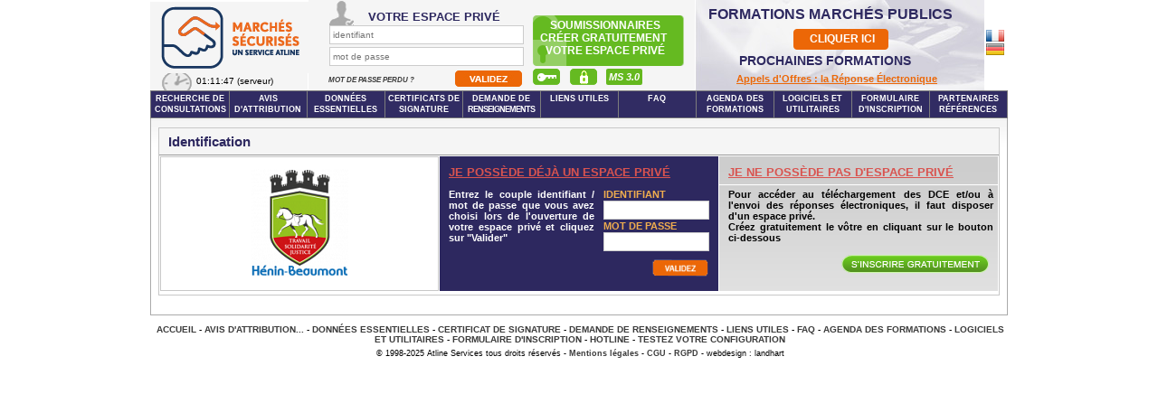

--- FILE ---
content_type: text/html; charset=UTF-8
request_url: https://www.marches-securises.fr/entreprise/?module=consultation%7Cqr&cle_dce=1683034437lhunfz9tud4a
body_size: 6189
content:
<!DOCTYPE html PUBLIC "-//W3C//DTD XHTML 1.0 Transitional//EN" "http://www.w3.org/TR/xhtml1/DTD/xhtml1-transitional.dtd">
<html xmlns="http://www.w3.org/1999/xhtml">
<head>
<link rel="shortcut icon" type="image/x-icon" href="favicon.ico"> 
<meta http-equiv="Content-Type" content="text/html; charset=utf-8" />
<title>Marches-securises : dématérialisation des marchés publics et dématérialisation des procédures d'appel d'offres</title>
<link href="/style/defaut/css/jxtheme.css?d=28122025" rel="stylesheet" type="text/css" />
<link href="https://www.marches-securises.fr/rsc/styles/css/fw.css" rel="stylesheet" type="text/css" />
<link href="/style/defaut/css/std_elements.css?d=28122025" rel="stylesheet" type="text/css" />
<link href="/style/defaut/css/patron.css?d=28122025" rel="stylesheet" type="text/css" />
<link href="/style/defaut/css/style.css?d=28122025" rel="stylesheet" type="text/css" />
<link href="https://www.marches-securises.fr/rsc/styles/css/fw/root.css" rel="stylesheet" type="text/css" />
<link href="/style/defaut/css/ms2/general.css?d=28122025" rel="stylesheet" type="text/css" />
<link href="/style/defaut/css/ms2/icones.css?d=28122025" rel="stylesheet" type="text/css" />
<link href="/style/defaut/css/ms2/formulaires.css?d=28122025" rel="stylesheet" type="text/css" />
<link href="/style/defaut/css/ms2/comptes.css?d=28122025" rel="stylesheet" type="text/css" />
<link href="/style/defaut/css/ms2/consultations.css?d=28122025" rel="stylesheet" type="text/css" />
<link href="/style/defaut/css/ms2/dossiers.css?d=28122025" rel="stylesheet" type="text/css" />
<link href="/style/defaut/css/ms2/projets.css?d=28122025" rel="stylesheet" type="text/css" />
<link href="/style/defaut/css/ms2/registres.css?d=28122025" rel="stylesheet" type="text/css" />
<link href="/style/defaut/css/ms2/utilisateurs.css?d=28122025" rel="stylesheet" type="text/css" />
<link href="/style/defaut/css/ms2/menu_ent.css?d=28122025" rel="stylesheet" type="text/css" />
<link href="https://www.marches-securises.fr/rsc/styles/css/fw/picto.css" rel="stylesheet" type="text/css" />
<link href="https://www.marches-securises.fr/rsc/styles/css/fw/fw.css" rel="stylesheet" type="text/css" />
<link href="https://www.marches-securises.fr/rsc/styles/css/fw/inpute.css" rel="stylesheet" type="text/css" />
<link href="https://www.marches-securises.fr/rsc/styles/css/fw/lien.css" rel="stylesheet" type="text/css" />
<link href="https://www.marches-securises.fr/rsc/styles/css/MooPlugs/MooEditable.css" rel="stylesheet" type="text/css" />
<link href="/style/defaut/css/ms2/fullweb.css?d=28122025" rel="stylesheet" type="text/css" />
<script type="text/javascript" src="https://www.marches-securises.fr/rsc/libs_js/mootools.js"></script>
<script type="text/javascript" src="https://www.marches-securises.fr/rsc/libs_js/mootools-more.js"></script>
<script type="text/javascript" src="https://www.marches-securises.fr/rsc/libs_js/fw/fw_init.js"></script>
<script type="text/javascript" src="https://www.marches-securises.fr/rsc/libs_js/fw/fw_fonction.js"></script>
<script type="text/javascript" src="https://www.marches-securises.fr/rsc/libs_js/Window.Size.js"></script>
<script type="text/javascript" src="https://www.marches-securises.fr/rsc/libs_js/jxlib.js"></script>
<script type="text/javascript" src="https://www.marches-securises.fr/rsc/libs_js/Form.Placeholder.js"></script>
<script type="text/javascript" src="https://www.marches-securises.fr/rsc/libs_js/fw_gui/overlay.js"></script>
<script type="text/javascript" src="https://www.marches-securises.fr/rsc/libs_js/fw_gui/conteneur.js"></script>
<script type="text/javascript" src="https://www.marches-securises.fr/rsc/libs_js/fw_gui/MooDialog_fw.js"></script>
<script type="text/javascript" src="https://www.marches-securises.fr/rsc/libs_js/fw_gui/dialog.js"></script>
<script type="text/javascript" src="https://www.marches-securises.fr/rsc/libs_js/fw_gui/DHTMLSpinner.js"></script>
<script type="text/javascript" src="https://www.marches-securises.fr/rsc/libs_js/MooPlugs/Collapsible.js"></script>
<script type="text/javascript" src="https://www.marches-securises.fr/rsc/libs_js/images.js"></script>

<script language="javascript">

</script>

</head>
<body>
<div id="global">
    <div id="menu_haut">
                <div id="logo_site"><a href="https://www.marches-securises.fr/entreprise/">&nbsp;</a> </div>
        <div id="liens_lang" style="position:absolute; top: 69px; left:0px;">
            <!--<a href="?module=script|changer_lang_s&lang=fr"><img src="/style/defaut/images/logos/drapeau_fr.png"
                                                                 alt="raz"/></a>
            <a href="?module=script|changer_lang_s&lang=de"><img src="/style/defaut/images/logos/drapeau_de.png"
                                                                 alt="raz" style="margin-left: -3px;"/></a> -->
            <span style="position: relative;top: 3px;left:51px;"><span id="heure_g"></span> (serveur)</span>
                    </div>
        	<div id="bandeau_nonlog">
		<!--<ul id="titre_nonlog">
			<li style="margin-right: 5px;">Accédez<br/>à votre espace privé</li>
		</ul> -->
		<form id="formulaire_login" method="post" action="https://www.marches-securises.fr/entreprise/?module=pre|login_s">
			<ul id="formulaire_nonlog">
                <li>
                    <img src="/style/defaut/images/pictos/espace_prive.png"/>
                    <span style="position:absolute;margin-top:11px;padding-left:12px;color:#2d285f;font-size:13px;font-weight:bolder;font-family:sans-serif;"> Votre espace privé</span>
                </li>
                    <li>
                        <input type="text" name="log" size="" class="input_nonlog" placeholder="identifiant" autocomplete="off" aria-autocomplete="none"  readonly onfocus="this.removeAttribute('readonly');" />
                        <input type="password" name="pass" size="" class="input_nonlog2" placeholder="mot de passe" autocomplete="off" aria-autocomplete="none"  readonly onfocus="this.removeAttribute('readonly');" />
                    </li>
                    <li></li>
                    <ul class="cert">
                            <li><a href="?module=mdp_perdu" style="font-size:8px;position:relative;top:-3px;padding-left:2px">Mot de passe perdu ? </span></a>
                            

                            <span style="padding-left:40px;padding-top:15px" class="valid_class" ><input type="image" src="/style/defaut/images/boutons/valid_connect_off_atline.png" name="submit" class="submit" onmouseover="this.src='/style/defaut/images/boutons/valid_connect_on_atline.png'" onmouseout="this.src='/style/defaut/images/boutons/valid_connect_off_atline.png'" /></span>

                            </li>
                            <!-- <li><a href="?module=saml_login" style="font-size:8px;position:relative;top:-3px;padding-left:100px" title="Authentification SAML">Authentification SAML</span></a></li> -->
                            <li>
                                                                    <a style="font-size:8px;top:-1px;padding-left:116px" href="https://www.marches-securises.fr/entreprise/?module=pre|login_certif" title="Identification par certificat">
                                        <img src="/style/defaut/images/boutons/auth_certs_off_atline.png" class="certificat" onmouseover="this.src='/style/defaut/images/boutons/auth_certs_on_atline.png'" onmouseout="this.src='/style/defaut/images/boutons/auth_certs_off_atline.png'" />
                                    </a>
                                                                <a href="https://www.marches-securises.fr/entreprise/?module=graph_login" style="font-size:8px;top:-3px" title="Authentification Microsoft">
                                    <img src="/style/defaut/images/boutons/auth_off_atline.png" class="certificat" onmouseover="this.src='/style/defaut/images/boutons/auth_on_atline.png'" onmouseout="this.src='/style/defaut/images/boutons/auth_off_atline.png'" />
                                </a>
                                <a href="javascript:void(0);" title="Rediriger vers MS 3.0" style="position:absolute;font-size:11px;top:1px;left:314px;background-color: #65b81f; color: white; border: none; cursor: pointer;border-radius:2px;padding:3px" onclick="window.open('https://v3.marches-securises.fr/')">
                                    MS 3.0
                                </a>
                            </li>
                            
                                                </ul>
				
				<!--<li style="padding-top:4px;"><input type="image" src="/style/defaut/images/boutons/valid_connect_off_atline.png" name="submit" class="submit" onmouseover="this.src='/style/defaut/images/boutons/valid_connect_on_atline.png'" onmouseout="this.src='/style/defaut/images/boutons/valid_connect_off_atline.png'" /></li> -->
			</ul>
			<!-- <ul id="valider_nonlog">
				<li class="cert">
                                    					<a href="https://www.marches-securises.fr/entreprise/?module=pre|login_certif" title="Identification par certificat">
						<img src="/style/defaut/images/boutons/auth_certs_off.png" class="submit" onmouseover="this.src='/style/defaut/images/boutons/auth_certs_on.png'" onmouseout="this.src='/style/defaut/images/boutons/auth_certs_off.png'" />
					</a>
                                    				</li>
				
				<li style="padding-top:4px;"><input type="image" src="/style/defaut/images/boutons/valid_connect_off_atline.png" name="submit" class="submit" onmouseover="this.src='/style/defaut/images/boutons/valid_connect_on_atline.png'" onmouseout="this.src='/style/defaut/images/boutons/valid_connect_off_atline.png'" /></li>
			</ul> -->
		</form>
		<ul id="liens_nonlog" style="top:-5px;">
                    <li id="img_du_nonlog"  onclick="location.href='?module=inscription'">Soumissionnaires<br \>créer gratuitement&nbsp; votre espace privé</li>
			<!--<li class="mdploose"><a href="?module=mdp_perdu">Mot de passe perdu</a></li> <a href="?module=inscription"><img alt="S'inscire Gratuitement" src="/style/defaut/images/boutons/creez_espace.png" /></a> -->
		</ul>
	</div>
 <script language="javascript">

function new_ms()
{
        token = "";
    const urlParams = new URLSearchParams(window.location.search);
    const moduleValue = urlParams.get('module');
    const moduleValue_etat = urlParams.get('etat');
    if(moduleValue != null){
        var url =  "https://v3.marches-securises.fr/redirect-sso?module="+moduleValue+"&token="+ token +"&param="+moduleValue_etat+"";
    }else{
        var url =  "https://v3.marches-securises.fr/redirect-sso?module=consultation|en_cours&token="+ token;
    }
    window.open(url, '_blank');
}




</script>
        <div id="bandeau_liens_base">
                        <div id="publicité" style="top:-1px;padding:0px;width:346px;height:85px;position:absolute;left:0px;">
                <div><img src="/style/defaut/images/logos/banniere-formation-2017.gif"/></div>
                <div id="pub_formation"><span>FORMATIONS MARCHÉS PUBLICS</span></div>
                <div id="btn_formation"><a href="http://www.atline-formations.fr" target="_blank">CLIQUER ICI</a></div>
                <div id="prochaine_formation"><a href="#">PROCHAINES FORMATIONS</a></div>
                                <!-- DEBUG 2017 -->
                <!-- <div style="position: absolute; left:0px; top:-11px">
                    <img src="/style/defaut/images/logos/banniere-formation-2017"/>
                </div> -->
               
                <!-- <a style="font-size:11px;" href="http://www.interbat-formations.fr/" target="_blank">
                    <div
                        style="position: absolute; left:112px; top:44px; width:68px; height:20px;overflow:hidden;line-height:16px;"
                        title=""></div>
                    <div style="position: absolute; width:179px; height:63px;overflow:hidden;line-height:16px;"
                         title=""></div>
                </a> -->
                                        <div id="lien_vers_formation">
                            <a style="font-size:11px;" href="http://atline-formations.fr/v3/index.php?module=formations&type_formation=1&r=all&sigle=AORE" >
                                Appels d'Offres : la Réponse Électronique                            </a>
                        </div>
                                        <!-- 2017 Mis en Place des drapeaux utiles pour la traduction du Site -->
                <div id="drapeau_trad">
                    <a class="drap_fr" href="?module=script|changer_lang_s&lang=fr"><img src="/style/defaut/images/logos/drapeau_fr.png"
                                                                 alt="raz"/></a>
                    <a class="drap_de" href="?module=script|changer_lang_s&lang=de"><img src="/style/defaut/images/logos/drapeau_de.png"
                                                                 alt="raz" style="margin-left: -3px;"/></a>
                </div>
            </div>
        </div>
    </div>

    <div id="alertes_entreprises">
</div>
<div id="menu_general">
    <ul>
                    <li><a id="consults" href="?module=recherche_consultations" class="consults">Recherche de consultations</a></li>
                    <li><a id="attr" href="?module=liste_avis_attribution" class="attr">Avis d'attribution</a></li>
            <li><a id="an_prec" href="?module=an_prec" class="an_prec">Données essentielles</a></li>
                <li><a id="certs" href="?module=certs" class="certs">Certificats de signature</a></li>
        <li><a id="ddr" href="?module=renseignements" class="ddr">Demande de <span style="letter-spacing:-1px;">renseignements</span></a></li>
                    <li><a id="liens" href="?module=liens_utiles" class="liens">Liens Utiles</a></li>
                <li><a id="faq" href="?module=faq" class="faq">FAQ</a></li>
        <li><a href="http://www.atline-formations.fr/" class="formations" target="_blank">Agenda des formations</a></li>
                    <li><a id="utils" href="?module=utilitaires" class="utils">Logiciels et utilitaires</a></li>
            <li><a id="inscrit" href="?module=inscription" class="consults">Formulaire d'inscription</a></li>
            <li><a id="references" href="?module=references" class="consults">Partenaires Références</a></li>
            </ul>
</div>
    <div id="cadre_central">
        <script>
    function msieversion() {

        var ua = window.navigator.userAgent;
        var msie = ua.indexOf("MSIE ");
        var rv = -1;

        if (msie > 0 || !!navigator.userAgent.match(/Trident.*rv\:11\./))      // If Internet Explorer, return version number
        {

            if (isNaN(parseInt(ua.substring(msie + 5, ua.indexOf(".", msie))))) {
                //For IE 11 >
                if (navigator.appName == 'Netscape') {
                    var ua = navigator.userAgent;
                    var re = new RegExp("Trident/.*rv:([0-9]{1,}[\.0-9]{0,})");
                    if (re.exec(ua) != null) {
                        rv = parseFloat(RegExp.$1);
                        // alert(rv);
                        if ( confirm( "Je ne suis pas un robot" ) ) {
                            document.getElementById('btvalid').style.display = "block";
                        } else {
                            // Code à éxécuter si l'utilisateur clique sur "Annuler"
                        }

                    }
                }
                else {
                    alert('otherbrowser');
                }
            }
            else {
                //For < IE11
                //alert(parseInt(ua.substring(msie + 5, ua.indexOf(".", msie))));
                if ( confirm( "Je ne suis pas un robot" ) ) {
                    document.getElementById('btvalid').style.display = "block";
                } else {
                    // Code à éxécuter si l'utilisateur clique sur "Annuler"
                }
            }
            return false;
        }}
</script>


<div style="display:none">
<!--pour cacher les div de GUI-->

<!--pour cacher les div de GUI-->
</div>
<div id="identification">
	<div class="titre">Identification</div>
	<ul id="logo_identification">
		<li>
			<div id="bloc_logo" style="width:306px;height:147px;">
				<img id="img_logo" src="https://www.marches-securises.fr/entreprise/?module=script|afficher_logo_s&cle_entreprise=15053850684emvysncqx5l" />
			</div>
       </li>
	</ul>
	<ul id="espace_ok">
		<li class="stitre">Je possède déjà un espace privé</li>
		<li class="texte">Entrez le couple identifiant / mot de passe que vous avez choisi lors de l'ouverture de votre espace privé et cliquez sur "Valider"</li>
		<li>
			<form id="formulaire_login_mod" method="post" action="https://www.marches-securises.fr/entreprise/?module=pre|login_s" enctype="multipart/form-data">
			<ul class="actions">
				<li style="text-transform:uppercase;">Identifiant</li>
				<li><input type="text" size="" name="log" class="name"/></li>
				<li style="text-transform:uppercase;">Mot de passe</li>
				<li><input type="password" size="" name="pass" class="password"/></li>
				<li class="valider_nonlog">
					<input onclick="submit()" type="image" src="/style/defaut/images/boutons/valid_connect_off.png" name="submit" class="submit" onmouseover="this.src='/style/defaut/images/boutons/valid_connect_on.png'" onmouseout="this.src='/style/defaut/images/boutons/valid_connect_off.png'" />
				</li>
			</ul>
			</form>
		</li>
	</ul>
	<ul id="espace_nok">
		<li class="stitre">Je ne possède pas d'espace privé</li>
		<li class="texte">Pour accéder au téléchargement des DCE et/ou à l'envoi des réponses électroniques, il faut disposer d'un espace privé.</li>
		<li class="texte">Créez gratuitement le vôtre en cliquant sur le bouton ci-dessous</li>
		<li class="actions"><a href="https://www.marches-securises.fr/entreprise/?module=inscription"> </a></li>
	</ul>
</div>
<br />

<script language="javascript">
	window.addEvent('load', function(){
	// Execution automatique apres chargement de la page
	// /!\ NE PAS UTILISER DANS UN CONTEXTE AJAX.
		resize_image('img_logo','bloc_logo');
		
	});
	///////////////////////////////////////////////////
	// Execution immediate (pour ajax principalement)

	
	
   function valider()
    {
        if (robot.checked == true)
        {
            document.getElementById('btvalid').style.display = "block";
        }

    }

    function submitform()
    {
        document.forms["sp2"].submit();
    }
	
	
	
	
</script>
    </div>
    <div id="pied_page">
        <div class="liste_liens">
            <a href="?module=recherche_consultations">Accueil</a> -
            <a href="?module=liste_avis_attribution">Avis d'attribution...</a> -
            <a href="?module=an_prec">Données essentielles</a> -
            <a href="?module=certs">Certificat de signature</a> -
            <a href="?module=renseignements">Demande de renseignements</a> -
            <a href="?module=liens_utiles">Liens Utiles</a> -
            <a href="?module=faq">FAQ</a> -
            <a href="http://www.interbat-formations.fr/IFv2/index.php?module=accueil&type_formation=1&r=all"
               class="formations" target="_blank">Agenda des Formations</a> -
            <a href="?module=utilitaires">Logiciels et utilitaires</a>
             - <a href="?module=inscription">Formulaire d'inscription</a>            -
            <a href="javascript:;" onclick="info_hotline()">Hotline</a> -
	                     <a href="?module=config|config-ws">Testez votre configuration</a>
                    </div>
        <div class="copyright">
            &copy; 1998-2025 Atline Services tous droits réservés - <a href="?module=mentions" style="font-size:9px;">Mentions légales</a> - <a href="/entreprise/?module=script|dl_doc_ms_s&type=cgu&doc=CGU_marches-securises.fr.pdf" style="font-size:9px;">CGU</a> - <a href="/entreprise/?module=rgpd" style="font-size:9px;">RGPD</a> - webdesign : landhart        </div>
    </div>

    <!--<div id="requetes">
			module=consultation%7Cqr&cle_dce=1683034437lhunfz9tud4a			<br />
			10 requêtes			<br />
			page générée en 0.0516s
			<br />
		</div>-->
</div>
</body>
</html>

<script language="javascript">

    function active_menu(menu_position) {
        switch (menu_position) {

            case "consults":
            case "attr":
            case "an_prec":
            case "profil":
            case "hist":
            case "coordonnees":
            case "coffre":
            case "certs":
            case "ddr":
            case "liens":
            case "faq":
            case "agenda":
            case "utils":
            case "inscrit":
            case "references":

                $(menu_position).addClass('selection');

                break;

            default:
                //rien;
                break;

        }

    }// function

    function switch_pub() {
        //toggle_verticale('lien_b_pub', 'bounce:out', 500);
        submit_valeurs_ajx('pre|modif_session_s', {'switch_pub': '1'});

        if ($('lien_b_pub').get('affiche') == '1') {
            $('lien_b_pub').set('affiche', '0');
            $('lien_sw_b_pub').set('text', 'Afficher le bandeau');

            var myEffect = new Fx.Morph('bandeau_pub', {duration: 300, transition: Fx.Transitions.Sine.easeOut});
            var myFunction = function () {
                myEffect.start({'height': 12});
            };
            myFunction.delay(500);

        } else {

            $('lien_b_pub').set('affiche', '1');
            $('lien_sw_b_pub').set('text', 'Masquer le bandeau');
            $('bandeau_pub').setStyle('height', '112px');

        }//if

    }//function


    // fonction assicié au bouton edité pour l'affichage d'une box d'edition.
    function envoi_mail(cle_dce, denomination, titre_box) {
        dialog = fw_message_request('prive|ajax|box.envoi.mail_pa_ajx', {
            param: {'cle_dce': cle_dce},
            titre: "Contacter le Pouvoir Adjudicateur : " + denomination,
            largeur: 800,
            bt_text: 'Fermer'
        })
    }

    function info_hotline() {
                fw_message('<div style="text-align:center;font-size:12px;font-weight:bold;">Hotline : 04 92 90 93 27<br />Email : technique@atline.fr</div>', {modale: true, titre: 'Hotline technique Atline'});
    }

    function demande_siret() {
        fw_message_request('prive|ajax|maj_siret_ajx', {titre: 'Demande d\'information', bt_text: 'Fermer', param: {}})
    }
</script>

<script language="javascript">

    window.addEvent('load', function () {
        fw_horloge('heure_g', '1', '11', '44');

        new Collapsable($('lien_sw_b_pub'), $('lien_b_pub'), {'duration': 500, 'transition': 'bounce:out'});
        new Collapsable($('lien_sw_b_pub'), $('lien_b_pub2'), {'duration': 500, 'transition': 'bounce:out'});

                $('lien_b_pub').set('affiche', '1');
        $('lien_sw_b_pub').set('text', 'Masquer le bandeau');
        
    });

    //
    // Analytics - Supprimé 20250618 et remplacé par Google tag (gtag.js)
    /*var _gaq = _gaq || [];
    _gaq.push(['_setAccount', 'UA-37888282-1']);
    _gaq.push(['_trackPageview']);

    (function () {
        var ga = document.createElement('script');
        ga.type = 'text/javascript';
        ga.async = true;
        ga.src = ('https:' == document.location.protocol ? 'https://ssl' : 'http://www') + '.google-analytics.com/ga.js';
        var s = document.getElementsByTagName('script')[0];
        s.parentNode.insertBefore(ga, s);
    })();*/


</script>
<!-- Google tag (gtag.js) -->
<script async src="https://www.googletagmanager.com/gtag/js?id=G-JHWRR7C7BH"></script>
<script>
    window.dataLayer = window.dataLayer || [];
    function gtag(){dataLayer.push(arguments);}
    gtag('js', new Date());
    gtag('config', 'G-JHWRR7C7BH');
</script>


--- FILE ---
content_type: text/css
request_url: https://www.marches-securises.fr/style/defaut/css/jxtheme.css?d=28122025
body_size: 9722
content:
/*
Copyright (c) 2006, Yahoo! Inc. All rights reserved.
Code licensed under the BSD License:
http://developer.yahoo.net/yui/license.txt
version: 0.11.0
*/


/* ============= */
/* BUTTON STYLES */
/* ============= */
/* jxButtons consist of an A, containing a SPAN, which contains an image.
   Buttons can use the sliding door technique with background images to horizontally
   accomodate icons with labels. */

div.jxButtonContainer {
  /* Base setup */
  display: block;
  position: relative;
  float: left;

  margin: 0px;
  padding: 2px;
  border: none;
}

/* normal button */
.jxButton {
  /* Base setup */
  display: block;
  position: relative;
  float: left;

  /* Using background images, the A contains the left side of the background */
  margin: 0px; /* margins don't seem to work properly in IE */
  padding: 0px 0px 0px 4px; /* makes room for the left of the button bg */
  border: none;
  background-image: url(../images/gui/button.png);
  background-position: left -24px;
  background-repeat: no-repeat;
  text-decoration: none;
  outline: none;
}

/* normal button */
a.jxButton {
  /* Base setup */
  cursor: pointer;
  user-select: none;
  -moz-user-select: none;
  -khtml-user-select: none;
}

ul.jxToolbar .jxButton {
  background-position: left top;
}

span.jxButtonContent {
  /* Base setup */
  display: block;
  position: relative;
  float: left;
  font-size: 0px;
  line-height: 0px;

  /* Using background images, the SPAN contains the right side of the background */
  margin: 0px; /* margins don't seem to work properly in IE */
  padding: 4px 4px 4px 0px; /* makes room for the right of the button bg */
  border: none;
  background-image: url(../images/gui/button.png);
  background-position: right -24px;
  background-repeat: no-repeat;
}

ul.jxToolbar span.jxButtonContent {
  background-position: right top;
}

/* active button */
ul.jxToolbar .jxButtonActive,
.jxButtonActive {
  background-position: left -72px;
}

ul.jxToolbar .jxButtonActive span.jxButtonContent,
.jxButtonActive span.jxButtonContent {
  background-position: right -72px;
}

/* focus button */
ul.jxToolbar .jxButton:focus,
.jxButton:focus {
  background-position: left -96px;
}

ul.jxToolbar .jxButton:focus span.jxButtonContent,
.jxButton:focus span.jxButtonContent {
  background-position: right -96px;
}

/* focus active button */
ul.jxToolbar .jxButtonActive:focus,
.jxButtonActive:focus {
  background-position: left -144px;
}

ul.jxToolbar .jxButtonActive:focus span.jxButtonContent,
.jxButtonActive:focus span.jxButtonContent {
  background-position: right -144px;
}

/* hover normal and active button */
ul.jxToolbar .jxButton:hover,
ul.jxToolbar .jxButtonActive:hover,
.jxButton:hover,
.jxButtonActive:hover {
  background-position: left -48px;
}

ul.jxToolbar .jxButton:hover span.jxButtonContent,
ul.jxToolbar .jxButtonActive:hover span.jxButtonContent,
.jxButton:hover span.jxButtonContent,
.jxButtonActive:hover span.jxButtonContent {
  background-position: right -48px;
}

/* clicking normal and focused button */
ul.jxToolbar .jxButtonPressed,
ul.jxToolbar .jxButtonPressed:focus,
.jxButtonPressed,
.jxButtonPressed:focus {
  background-position: left -120px;
}

ul.jxToolbar .jxButtonPressed span.jxButtonContent,
ul.jxToolbar .jxButtonPressed:focus span.jxButtonContent,
.jxButtonPressed span.jxButtonContent,
.jxButtonPressed:focus span.jxButtonContent {
  background-position: right -120px;
}

/* disabled buttons */
.jxDisabled .jxButton,
.jxDisabled span.jxButtonContent span {
 cursor: default; 
}

/* hover, focus and pressing disabled button */
ul.jxToolbar .jxDisabled .jxButton:focus,
ul.jxToolbar .jxDisabled .jxButton:active,
ul.jxToolbar .jxDisabled .jxButton:hover,
ul.jxToolbar .jxDisabled .jxButtonPressed {
  background-position: left top;
}

.jxDisabled .jxButton:focus,
.jxDisabled .jxButton:active,
.jxDisabled .jxButton:hover,
.jxDisabled .jxButtonPressed {
  background-position: left -24px;
}

ul.jxToolbar .jxDisabled .jxButton:focus span.jxButtonContent,
ul.jxToolbar .jxDisabled .jxButton:active span.jxButtonContent,
ul.jxToolbar .jxDisabled .jxButton:hover span.jxButtonContent,
ul.jxToolbar .jxDisabled .jxButtonPressed span.jxButtonContent {
  background-position: right top;
}
  
.jxDisabled .jxButton:focus span.jxButtonContent,
.jxDisabled .jxButton:active span.jxButtonContent,
.jxDisabled .jxButton:hover span.jxButtonContent,
.jxDisabled .jxButtonPressed span.jxButtonContent {
  background-position: right -24px;
}

/* hover and focus disabled active button */
ul.jxToolbar .jxDisabled .jxButtonActive:focus,
ul.jxToolbar .jxDisabled .jxButtonActive:active,
ul.jxToolbar .jxDisabled .jxButtonActive:hover,
.jxDisabled .jxButtonActive:focus,
.jxDisabled .jxButtonActive:active,
.jxDisabled .jxButtonActive:hover {
  background-position: left -72px;
}

ul.jxToolbar .jxDisabled .jxButtonActive:focus span.jxButtonContent,
ul.jxToolbar .jxDisabled .jxButtonActive:active span.jxButtonContent,
ul.jxToolbar .jxDisabled .jxButtonActive:hover span.jxButtonContent,
.jxDisabled .jxButtonActive:focus span.jxButtonContent,
.jxDisabled .jxButtonActive:active span.jxButtonContent,
.jxDisabled .jxButtonActive:hover span.jxButtonContent {
  background-position: right -72px;
}

img.jxButtonIcon {
  /* Base setup */
  position: relative;
  float: left;

  width: 16px;
  height: 16px;
  background-position: center center;
  background-repeat: no-repeat;
}

span.jxButtonContent span {
  /* Base setup */
  display: block;
  position: relative;
  float: left;
  cursor: pointer;

  font-family: Arial, Helvetica, sans-serif;
  font-size: 11px;
  line-height: 16px;
  height: 16px;
  white-space: nowrap;
}

span.jxButtonContent span.jxButtonLabel {
  margin: 0px;
  padding: 0 4px 0 4px;
  color: #000;
  font-size: 11px;
}

/* ========================== */
/* JX BUTTON EXTENSION STYLES */
/* ========================== */

.jxButtonMenu span.jxButtonContent,
.jxButtonMulti span.jxButtonContent,
.jxButtonFlyout span.jxButtonContent,
.jxButtonCombo span.jxButtonContent,
.jxButtonEditCombo span.jxButtonContent {
  padding-right: 0px;
}

.jxButtonMenu span.jxButtonContent span,
.jxButtonFlyout span.jxButtonContent span,
.jxButtonMulti span.jxButtonContent span,
.jxButtonCombo span.jxButtonContent span,
.jxButtonEditCombo span.jxButtonContent span {
  padding-right: 16px;
  background-image: url(../images/gui/emblems.png);
  background-position: right -16px;
  background-repeat: no-repeat;
}

a.jxButtonDisclose {
  position: absolute;
  display: block;
  padding: 4px 0px;
  font-size: 0px;
  line-height: 0px;
  right: 2px;
  top: 2px;
  background-image: url(../images/gui/button_multi_disclose.png);
  background-position: right 0px;
  background-repeat: no-repeat;
  outline: none;
  user-select: none;
  -moz-user-select: none;
  -khtml-user-select: none;
}

a.jxButtonDisclose img {
  width: 16px;
  height: 16px;
  margin: 0px;
  padding: 0px;
  border: 0px;
  background-image: url(../images/gui/emblems.png);
  background-position: right -16px;
  background-repeat: no-repeat;
}

a.jxButtonDisclose:focus,
a.jxButtonDisclose:active {
  background-position: right -96px;
}

a.jxButtonDisclose:hover {
  background-position: right -48px;
}

a.jxButtonDisclosePressed {
  background-position: right -120px;
}

.jxDisabled a.jxButtonDisclose,
.jxDisabled a.jxButtonDisclose:focus, 
.jxDisabled a.jxButtonDisclose:active, 
.jxDisabled a.jxButtonDisclose:hover, 
.jxDisabled a.jxButtonDisclosePressed {
  cursor: default; 
  background-position: right 0px;
}

/* note, jxButtonHover is set by Multi button JS */
ul.jxToolbar .jxButtonHover {
  background-position: left -24px !important;
}

ul.jxToolbar .jxButtonHover span.jxButtonContent {
  background-position: right -24px !important;
}


/* Jx Flyout Styles */

.jxFlyout .jxChrome {
  background-image: url(../images/gui/flyout_chrome.png);
  padding: 5px 5px 7px 6px;
}

.jxFlyout {
  /* Base setup */
  position: absolute;
  display: block;
  z-index: 100;

  margin: 0px;
  padding: 0px;
}

.jxFlyoutContent {
  position: relative;
  display: block;
  overflow: auto;
  margin: 6px 6px 8px 7px;
  background-color: #fff;
  border: 1px solid #999;
}

/* Jx Combo and Multi Button Styles */

.jxButtonMulti,
.jxButtonMulti span.jxButtonContent {
  background-image: url(../images/gui/button_multi.png);
}

.jxButtonEditCombo,
.jxButtonEditCombo span.jxButtonContent {
  background-image: url(../images/gui/button_combo.png);
}

/*a.jxButtonEditCombo {
  user-select: text;
  -moz-user-select: text;
  -khtml-user-select: text;
}*/

.jxButtonMulti span.jxButtonContent span {
  padding-right: 21px;
}

.jxButtonEditCombo span.jxButtonContent span {
  font-size: 0px;
}

.jxButtonComboDefault span.jxButtonContent span,
.jxButtonComboDefault input {
  font-style: italic;
  color: #999;
}

.jxButtonEditCombo input {
  float: left;
  line-height: 16px;
  height: 16px;
  padding: 0px 4px;
  margin: 0px;
  border: none;
  font-size: 11px;
  font-family: Arial, Helvetica, sans-serif;
  background-color: transparent;
}/**
 * @project         Jx
 * @revision        $Id: chrome.css 241 2008-12-10 15:11:05Z pagameba $
 * @author          Fred Warnock (fwarnock@dmsolutions.ca)
 * @copyright       (c) 2006 DM Solutions Group Inc.
 */

/* ============= */
/* CHROME STYLES */
/* ============= */
/* Chrome uses four absolutely positioned DIVs containing an image for each of 
   four quadrants.  The chrome image is used as a sprite map. */

.jxChrome {
  /* Base setup */
  position:absolute;
  display: block;
  font-size: 0px;
  line-height: 0px;
  z-index: -1;
  width: 100%;
  height: 100%;
  top: 0px;
  left: 0px;
  user-select: none;
  -moz-user-select: none;
  -khtml-user-select: none;
}

.jxChromeDrag {
  opacity: 0.5;
  -ms-filter: "Alpha(opacity=50)";
}

.jxChromeTL { 
  position: absolute; 
  overflow: hidden; 
  left: 0%; 
  top: 0%; 
  width: 50%; 
  height: 50%; 
}

.jxChromeTR { 
  position: absolute; 
  overflow: hidden; 
  left: 50%; 
  top: 0%; 
  width: 50%; 
  height: 50%; 
}

.jxChromeBL { 
  position: absolute; 
  overflow: hidden; 
  left: 0%; 
  top: 50%; 
  width: 50%; 
  height: 50%; 
}

.jxChromeBR { 
  position: absolute; 
  overflow: hidden; 
  left: 50%; 
  top: 50%;  
  width: 50%; 
  height: 50%; 
}


.jxChromeTL img { 
  position: absolute; 
  top: 0px; 
  left: 0px; 
  width: 800px;
  height:500px;
}

.jxChromeTR img { 
  position: absolute; 
  top: 0px; 
  right: 0px; 
  width: 800px;
  height:500px;
}

.jxChromeBL img { 
  position: absolute; 
  bottom: 0px; 
  left: 0px; 
  width: 800px;
  height:500px;
}

.jxChromeBR img { 
  position: absolute; 
  bottom: 0px; 
  right: 0px; 
  width: 800px;
  height:500px;
}

/**
 * @project         Jx
 * @revision        $Id: color.css 423 2009-05-12 12:37:56Z pagameba $
 * @author          Fred Warnock (fwarnock@dmsolutions.ca)
 * @copyright       (c) 2006 DM Solutions Group Inc.
 */

/* =================== */
/* COLOR PICKER STYLES */
/* =================== */

/*.jxColorPicker {
    position: absolute;
    display: none;
    top: 100%;
    width: 212px;
    left: 0px;
    border: 1px solid #000;
    padding: 2px;
    background-color: #eee;
}*/

.jxColorBar {
    position: relative;
    overflow: hidden;
}

table.jxColorGrid {
    position: relative;
    border-collapse: collapse;
    empty-cells: show;
    clear:both;
    padding: 0px;
    margin: 0px;
}

.jxColorGrid tr {
    padding: 0px;
    margin: 0px;
}

.jxColorGrid td {
    border: 1px solid #000;
    padding: 0px;
    margin: 0px;
}

.jxColorGrid td.emptyCell {
    border: 0px solid #000;
}

.jxColorGrid td.emptyCell span {
    display: block;
    width: 7px;
    height: 7px;
    line-height: 0px;
    font-size: 0px;
    border: 0px solid #000;
    padding: 1px;
    margin: 0px;
}

.jxColorGrid a.colorSwatch {
    display: block;
    width: 7px;
    height: 7px;
    line-height: 0px;
    font-size: 0px;
    border: 0px solid #000;
    margin: 0px;
    padding: 1px;
}

.jxColorGrid a.borderWhite:hover {
    border: 1px solid #fff;
    padding: 0px;
}

.jxColorGrid a.borderBlack:hover {
    border: 1px solid #000;
    padding: 0px;
}

input.jxHexInput {
    width: 55px;
    vertical-align: middle;
}

input.jxAlphaInput {
    width: 30px;
    vertical-align: middle;
}

div.jxColorPreview {
    float: left;
    position: relative;
    width: 20px;
    height: 20px;
    border: 1px solid #000;
    margin: 2px;
    vertical-align: middle;
    background-image: url('../images/gui/grid.png');
    overflow: hidden;
}

.jxButtonFlyout span.jxButtonContent span.jxButtonSwatch {
    display: block;
    float: left;
    width: 14px;
    height: 14px;
    border: 1px solid #000;
    background-image: url('../images/gui/grid.png');
    background-position: 0px 0px;
    background-repeat: repeat;
    padding-right: 0px !important;
}

.jxButtonFlyout span.jxButtonContent span.jxButtonSwatch span {
    display: block;
    width: 14px;
    height: 14px;
    position: absolute;
    padding-right: 0px;
    background: none;
}

div.jxColorPreview img {
    position: absolute;
    z-index: 0;
}

div.jxColorPreview div {
    width: 20px;
    height: 10px;
    position: absolute;
    display: block;
    left: 0px;
    z-index: 1;
    font-size: 10px;
    line-height: 0px;
}

div.jxColorPreview div.jxColorSelected {
    top: 0px;
}

div.jxColorPreview div.jxColorHover {
    bottom: 0px;
}

label.jxColorLabel,
label.jxAlphaLabel {
    width: auto;
    font-family: Arial, sans-serif;
    font-size: 11px;
    line-height: 24px;
    padding: 2px;
    vertical-align: middle;
}

a.jxColorClose {
    position: absolute;
    top: 0px;
    right: 0px;
    width: 16px;
    height: 16px;
}

a.jxColorClose img {
    width: 16px;
    height: 16px;
}/**
 * @project         Jx
 * @revision        $Id: common.css 267 2009-03-31 20:49:16Z fred.warnock $
 * @author          Fred Warnock (fwarnock@dmsolutions.ca)
 * @copyright       (c) 2006 DM Solutions Group Inc.
 */

/* ============= */
/* COMMON STYLES */
/* ============= */

.jxClearer{display:block;position:relative;float:none;clear:both;font-size:0;line-height:0;width:0;height:0;margin:0;padding:0;}
.jxDisabled{opacity:0.4;-ms-filter: "Alpha(opacity=40)";}
.jxDisabled * {-ms-filter: "Alpha(opacity=40)";}
iframe.jxIframeShim{position:absolute;top:0px;left:0px;width:100%;height:100%;opacity:0;-ms-filter: "Alpha(opacity=0)";z-index:-1;}/**
 * @project         Jx
 * @revision        $Id: dialog.css 302 2009-04-02 18:42:56Z fred.warnock $
 * @author          Fred Warnock (fwarnock@dmsolutions.ca)
 * @copyright       (c) 2006 DM Solutions Group Inc.
 */

/* ============= */
/* DIALOG STYLES */
/* ============= */

.jxDialog .jxChrome {
  background-image: url(../images/gui/dialog_chrome.png);
}

.jxDialog {
  /* Base setup */
  display: block;
  z-index: 1000;
  overflow: hidden;
}

.jxDialogContentContainer {
  z-index: 1;
  margin: 0px 11px 13px 12px;
  border: 1px solid #b7b7b7;
  background-color: #f0f0f0;
}

.jxDialogModal {
  /* Base setup */
  position: absolute;
  display: block;
  top: 0px;
  left: 0px;
  width: 100%;
  height: 100%;

  background-color: #000;
  opacity: .2;
  -ms-filter: "Alpha(opacity=20)";
}

.jxDialogContent {
  /* Base setup */
  display: block;
  position:relative;
  overflow: auto;

  padding: 0px;
  z-index: 1;
}

.jxDialogTitle {
   /* Base setup */
  display: block;
  position: relative;

  /* this makes the dialog draggable by the title bar in IE
   * Without it, only the label is draggable
   */
  background-image: url(../images/gui/a_pixel.png);

  text-align: center;
  height: 24px;
  line-height: 24px;
  z-index: 1;

  margin: 6px 6px 0px 7px;
  user-select: none;
  -moz-user-select: none;
  -khtml-user-select: none;
}

.jxDialogMin .jxDialogTitle {
  margin-bottom: 8px;
}

.jxDialogMoveable,
.jxDialogMoveable .jxDialogLabel {
  cursor: move;
}

.jxDialogIcon {
  position: absolute;
  left: 2px;
  top: 3px;
  width: 16px;
  height: 16px;
  border: none;
  padding: 0px;
  margin: 0px;
}

.jxDialogLabel {
  font-family: Arial, Helvetica, sans-serif;
  font-size: 11px;
  font-weight: bold;
  /* line-height vertically aligns the label in the containing div. */
  line-height:21px;
  color: #000;
  white-space: nowrap;
  cursor: default;
}

.jxDialogResize {
  /* Base setup */
  position: absolute;

  bottom: 7px;
  right: 6px;
  width: 16px;
  height: 16px;
  z-index: 2;
  border: 0px;
  cursor: se-resize;
  background-image: url(../images/gui/dialog_resize.png);
}

.jxDialogControls {
  position: absolute;
  top: 3px;
  right: 2px;
  height: 16px;
  width: 80px;
}

.jxDialogControls img {
  background-image: url('../images/gui/panel_controls.png');
  background-repeat: no-repeat;
  border: 0px;
  /* the margin needs to make up the difference between it's width/height
     and the width/height of the parent a */
  margin: 0px;
  /* width/height has to be the actual image width/height */
  width: 16px;
  height: 16px;
}

.jxDialogClose img {
  background-position: 0px -32px;
}

.jxDialogMenu img {
  background-position: 0px -48px;
}

.jxDialogHelp img {
  background-position: 0px -64px;
}

.jxDialogCollapse img {
  background-position: 0px -16px;
}

.jxDialogMin .jxDialogCollapse img {
  background-position: 0px 0px;
}

.jxDialogMax .jxDialogCollapse img {
  background-position: 0px -16px;
}

.jxDialogLoading img {
  border: 0px;
  /* the margin needs to make up the difference between it's width/height
     and the width/height of the parent a */
  margin: 0px;
  /* width/height has to be the actual image width/height */
  width: 16px;
  height: 16px;
  visibility:hidden;
  position: absolute;
  top: 1px;
  left: 2px;
}


/* ========================= */
/* JX BUTTON STYLES OVERIDES */
/* ========================= */

.jxDialogControls .jxButtonContainer,
.jxDialogControls span.jxButtonContent,
.jxDialogControls .jxButton:hover span.jxButtonContent,
.jxDialogControls .jxButton:active span.jxButtonContent,
.jxDialogControls .jxButtonActive span.jxButtonContent,
.jxDialogControls .jxButtonActive:hover span.jxButtonContent,
.jxDialogControls .jxButtonActive:active span.jxButtonContent,
.jxDialogControls .jxDisabled .jxButton span.jxButtonContent,
.jxDialogControls .jxDisabled .jxButton:hover span.jxButtonContent,
.jxDialogControls .jxDisabled .jxButton:active span.jxButtonContent,
.jxDialogControls .jxButton,
.jxDialogControls .jxButton:hover,
.jxDialogControls .jxButton:active ,
.jxDialogControls .jxButtonActive,
.jxDialogControls .jxButtonActive:hover,
.jxDialogControls .jxButtonActive:active,
.jxDialogControls .jxDisabled .jxButton,
.jxDialogControls .jxDisabled .jxButton:hover,
.jxDialogControls .jxDisabled .jxButton:active {
  padding: 0px;
  margin: 0px;
  border: none;
  background-color: transparent;
  background-image: none;
}


.jxDialogControls .jxButtonMenu span.jxButtonContent,
.jxDialogControls .jxButtonFlyout span.jxButtonContent {
  background-image: none;
}

.jxDialogControls .jxButtonMenu span.jxButtonContent span,
.jxDialogControls .jxButtonFlyout span.jxButtonContent span {
  padding-right: 0px;
}

/* ========================== */
/* JX TOOLBAR STYLES OVERIDES */
/* ========================== */

/* Multiple toolbars can be housed in  the toolbar container the container will expand vertically to accomodate wrapped toolbars */

.jxDialogControls .jxBarContainer {
  /* Base setup */
  position: absolute;
  right: 0px;
  background-image: none;
  background-color: transparent;
  margin: 0px;
  padding: 0px;
  border: none;
  height: 16px;
}

.jxDialogControls .jxBarScroller {
  left: auto;
  right: 0px;
}

.jxDialogControls ul.jxToolbar {
  float: right;
}

.jxDialogControls ul.jxToolbar,
.jxDialogControls li.jxToolItem {
  background-image: none;
  background-color: transparent;
  margin: 0px;
  padding: 0px;
  border: none;
}/**
 * @project         Jx
 * @revision        $Id: form.css 241 2008-12-10 15:11:05Z pagameba $
 * @author          Fred Warnock (fwarnock@dmsolutions.ca)
 * @copyright       (c) 2006 DM Solutions Group Inc.
 */

/* =========== */
/* FORM STYLES */
/* =========== */
/* JxForm classes are a set of styles that can be used forlaying out forms 
 * There are three different types of layouts: Inline, Float and Block.
 * Each can be usedto layout an entire form, or a portion of the form as is needed
 */

 .jxForm {
  display: block;
  position: relative;
  overflow: hidden; /* ensures that floated elements are contained */
  font-family: Arial, Helvetica, sans-serif;
  font-size: 12px;
  line-height: 18px;
}

.jxForm label {
  background-color: transparent;
  color: #000;
}

.jxForm select, 
.jxForm input {
  color: #000;
}

.jxFormFloat .radioGroup {
  display: block;
  overflow: hidden;
}

/* wrap the radio button in a label */
.jxFormFloat .radioGroup input,
.jxFormFloat .radioGroup label {
  width: auto !important;
  vertical-align: middle;
}

.jxForm .tipArea {
  display: block;
  padding: 5px 0px;
  background-color: transparent;
  color: #999;
}

/* INLINE FORM 
 * Wrap an Inline Form with .jxFormInline to sets up form elements to work as 
 * inline objects like they do by default */

.jxFormInline label {
  display: inline;
}

/* FLOAT FORM 
 * Wrap a Floating Form with .jxFormFloat to sets up form elements to work as 
 * block objects so labels can have set widths to simulate a 2 column display 
 * for label / input pairs. */

.jxFormFloat label {
  display: block;
  float: left;
  clear: left;
  width: 75px; /* Overide the width depending on the form layout */
}

.jxFormFloat select, 
.jxFormFloat input {
  float: left;
}

.jxFormFloat .radioGroup {
  float: left;
}

/* wrap the radio button in a label */
.jxFormFloat .radioGroup input,
.jxFormFloat .radioGroup label {
  float: none;
}

.jxFormFloat .tipArea {
  clear: left;
}

/* BLOCK FORM 
 *  Wrap a Block Form with .jxFormBlock to sets up form elements to work as 
 * block objects so they can label / input pairs */

.jxFormBlock label {
  display: block;
}
/**
 * @project         Jx
 * @revision        $Id: grid.css 241 2008-12-10 15:11:05Z pagameba $
 * @author          Fred Warnock (fwarnock@dmsolutions.ca)
 * @copyright       (c) 2006 DM Solutions Group Inc.
 */

/* ============= */
/* GRID STYLES */
/* ============= */

.jxGridContainer {
    position: absolute;
    top: 0;
    left: 0;
    border-left: 0px solid #d8d8d8;
    border-top: 0px solid #d8d8d8;
    border-right: 1px solid #d8d8d8;
    border-bottom: 1px solid #d8d8d8;
    overflow: hidden;
}

.jxGridTable {
    position: relative;
    table-layout: fixed;
    border-collapse: collapse;
    border-style: none;
    width: 0px;
    cursor: default;
    font-family: Arial, Verdana, sans-serif;
    font-size: 11px;
    font-weight: normal;
}

.jxGridColHeadHide {
    height: 0px;
    line-height: 0px;
    font-size: 0px;
    background-color: #fff;
    white-space: normal;
}

.jxGridColHeadHide p, .jxGridRowHeadHide p {
    font-size: 0px;
    line-height: 0px;
    height: 0px;
    margin: 0px;
    padding: 0px;
}

.jxGridRowHeadHide {
    width: 0px;
    white-space: normal;
}

.jxGridCell {
    border-top: 0px solid #d8d8d8;
    border-right: 1px solid #d8d8d8;
    border-bottom: 1px solid #d8d8d8;
    border-left: 0px solid #d8d8d8;
    overflow: hidden;
    padding-left: 3px;
    padding-right: 3px;
    overflow: hidden;
    /* can change this to normal */
    white-space: nowrap;
    cursor: cell;
    /* only applies in IE and Safari right now */
    text-overflow: ellipsis;
}

/* Nornal Styles */

.jxGridColHead {
    border-top: 0px solid  #d8d8d8;
    border-right: 1px solid #d8d8d8;
    border-bottom: 1px solid #d8d8d8;
    border-left: 0px solid  #d8d8d8;
    background-color: #f2f2f2;
    background-image: url('../images/gui/table_col.png');
    background-position: 0px 0px;
    background-repeat: repeat-x;

    text-align: center;
    font-weight: bold;
    color: #333;
    cursor: default;
}

.jxGridRowHead {
    border-top: 0px solid  #d8d8d8;
    border-right: 1px solid #d8d8d8;
    border-bottom: 1px solid #d8d8d8;
    border-left: 0px solid  #d8d8d8;
    background-color:  #f2f2f2;
    background-image: url('../images/gui/table_row.png');
    background-position: 0px 0px;
    background-repeat: repeat-y;

    text-align: center;
    font-weight: bold;
    color: #333;
    cursor: default;
}

/* Alternating Row Styles */

.jxGridRowAll {
    background-color: #fff;
}

.jxGridRowOdd {}
.jxGridRowEven {}
.jxGridRowOdd td {}
.jxGridRowEven td {}

/* Selected Styles */

.jxGridColumnHeaderSelected {
    background-color: #e1e1e1;
    background-position: 0px -200px;
}

.jxGridRowHeaderSelected {
    background-color: #e1e1e1;
    background-position: -400px 0px;
}

.jxGridColumnSelected {
    background-color: #f7f7f7;
}

.jxGridRowSelected td {
    background-color: #f7f7f7;
}

td.jxGridCellSelected {
    background-color: #ebebeb;
}

/* Prelight Styles */

.jxGridColumnHeaderPrelight {
    background-color: #cee5ff;
    background-position: 0px -300px;
}

.jxGridRowHeaderPrelight {
    background-color: #cee5ff;
    background-position: -600px 0px;
}

.jxGridColumnPrelight {
    background-color: #e5f1ff;
}

.jxGridRowPrelight td {
    background-color: #e5f1ff;
}

td.jxGridCellPrelight {
  background-color: #cce3ff;
}

/**
 * @project         Jx
 * @revision        $Id: menu.css 321 2009-04-06 18:23:39Z fred.warnock $
 * @author          Fred Warnock (fwarnock@dmsolutions.ca)
 * @copyright       (c) 2006 DM Solutions Group Inc.
 */

/* ============== */
/* JX MENU STYLES */
/* ============== */

.jxMenuContainer .jxChrome {
  /* the background image gets used by Jx.Chrome to create a stretchable chrome */
  background-image: url(../images/gui/flyout_chrome.png);
  /* the padding reflects the amount of space to leave around the content area
   * for the chrome, typically to leave space for a shadow
   */
  padding: 5px 5px 7px 6px;
}

.jxButtonMenu span.jxMenuItemSpan {
  padding-right: 16px;
}

/* Jx Menus and Sub-menus are all built out of nested ULs
   For this to work visually, the margins and padding need to be flattened
   out, and the list marker needs to be hidden
*/

.jxMenuContainer {
  position: absolute;
  display: block;
  z-index: 2000;
  padding: 0px;
}

ul.jxMenu,
ul.jxSubMenu {
  /* Base setup */
  display: block;
  position: relative;

  list-style-type: none;
  padding: 1px;
  margin: 6px 6px 8px 7px;
  background-color: #fff;
  border: 1px solid #999;
}

li.jxMenuItem{
	  list-style-type: none;

}

li.jxMenuItemContainer {
  /* This is needed for IE to make sure submenus don't open space in the parent menu */
  /* Base setup */
  display: block;
  position: relative;
  font-size: 0px;
  line-height: 0px;

  margin: 0px;
  padding: 0px;
  user-select: none;
  -moz-user-select: none;
  -khtml-user-select: none;
}

a.jxMenuItem {
  /* Base setup */
  display: block;
  position: relative;
  overflow: hidden;
  text-decoration: none;
  cursor: pointer;
  outline: none;

  border: 1px solid #fff;
  background-image: url(../images/gui/menuitem.png);
  background-repeat: no-repeat;
  background-position: left top;

  font-family: Arial, Helvetica, sans-serif;
  font-size: 11px;
  text-decoration: none;
  margin: 0px;
  padding: 0px;
  color: #000;
  
}

a.jxMenuItemActive {
  background-position: left -98px;
}

a.jxMenuItem:focus {
  background-position: left -74px;
}

a.jxMenuItem:focus span.jxMenuItemContent {
  border-right: 1px dotted #75ADFF;
}

a.jxMenuItemActive:focus {
  background-position: left -170px;
}

a.jxMenuItem:hover {
  background-color: #CDE5FF;
  background-position: left -26px;
}

a.jxMenuItem:hover span.jxMenuItemContent {
  border-right: 1px solid #C5E0FF;
}

a.jxMenuItemActive:hover {
  background-position: left -122px;
}

a.jxMenuItemPressed,
a.jxMenuItemPressed:hover {
  background-color: #CDE5FF;
  background-position: left -50px;
}

.jxDisabled a.jxMenuItem,
.jxDisabled span.jxMenuItemContent span {
  cursor: default;
}

.jxDisabled a.jxMenuItem:focus,
.jxDisabled a.jxMenuItemPressed,
.jxDisabled a.jxMenuItemPressed:hover,
.jxDisabled a.jxMenuItem:hover {
  background-color: #fff;
  background-position: left top;
  border-right: 1px solid #fff;
}

.jxDisabled a.jxMenuItem:hover span.jxMenuItemContent {
  border-right: 1px solid #fff;
}

span.jxMenuItemContent {
  /* If using background images, the SPAN contains the right side of the background */
  /* use padding to make space between the icon and button edge */
  /* padding-left: 0px;*/ /* butts up to the left of the button bg image */
  /* Base setup */
  display: block;
  position: relative;
  font-family: Arial, Helvetica, sans-serif;
  font-size: 0px;
  line-height: 0px;
  white-space: nowrap;
  padding: 0px 20px 0px 0px; /* space for the arrow */
  margin: 0px;
  border-right: 1px solid #fff; /* forces IE to render properly */
  /*overflow: hidden;*/
}

.jxButtonSubMenu span.jxMenuItemContent,
.jxButtonSubMenu:hover span.jxMenuItemContent {
  background-image: url(../images/gui/emblems.png);
  background-position: right -30px;
  background-repeat: no-repeat;
}

img.jxMenuItemIcon {
  /* Base setup */
  position: absolute;
  top: 2px;
  left: 2px;

  width: 16px;
  height: 16px;
  background-position: left center;
  background-repeat: no-repeat;
}

span.jxMenuItemContent span {
  /* Base setup for empty labels */
  display: block;
  position: relative;
  cursor: pointer;
  margin: 0px; /* margins don't seem to work properly in IE */
  padding: 2px 0px 2px 22px; /* space for the icon */
  font-size: 16px;
  line-height: 16px;
  /*height: 20px;*/
  color: #000;
}

span.jxMenuItemContent span.jxMenuItemLabel {
  /* Base setup, overrides empty labels */
  color: #000;
  font-size: 11px;
}

.jxMenuItemToggle img.jxMenuItemIcon,
.jxMenuItemSet img.jxMenuItemIcon {
  background-image: url(../images/gui/emblems.png);
  background-position: 2px 0px;
  background-repeat: no-repeat;
}

.jxMenuItemToggle a.jxMenuItemActive img.jxMenuItemIcon {
  background-position: 2px -48px;
}

.jxMenuItemSet a.jxMenuItemActive img.jxMenuItemIcon {
  background-position: 2px -64px;
}

ul.jxMenu span.jxMenuSeparator,
ul.jxSubMenu span.jxMenuSeparator {
  /* Base setup */
  display: block;

  font-size: 10px;
  line-height: 10px;
  background-image: url(../images/gui/toolbar_separator_v.png);
  background-repeat: repeat-x;
  background-position: left center;
}/**
 * @project         Jx
 * @revision        $Id: panel.css 302 2009-04-02 18:42:56Z fred.warnock $
 * @author          Fred Warnock (fwarnock@dmsolutions.ca)
 * @copyright       (c) 2006 DM Solutions Group Inc.
 */

/* =============== */
/* JX PANEL STYLES */
/* =============== */

.jxPanel {
  /* Base setup */
  display: block;
  position:relative;
}

.jxPanelContentContainer {
  /* Base setup */
  /* need to test various scenarios to see if this is limiting */
  overflow: hidden;
  /*margin: 5px;*/
  background-color: #f0f0f0;
}

/* the content panel inside a panel */
.jxPanelContent {
  /* Base setup */
  /* position relative is required for panels to work correctly in safari */
  position: relative;
  display: block;
  overflow: auto;

  /*border: 1px solid #d8d8d8;*/
  background-color: #fff;
  margin: 0px;
  padding: 0px;
}

.jxPanelTitle {
  /* Base setup */
  /* position relative is required for panel dragging to work correctly in safari */
  display: block;
  position: relative;

  background-image: url(../images/gui/panelbar.png);
  background-repeat: repeat-x;
  background-position: left top;
  /* note this is hard coded into jx.js JxPanel initialize function - change there as well as here */
  height: 22px;
  margin: 0;
  padding: 0;

  text-align: center;
  user-select: none;
  -moz-user-select: none;
  -khtml-user-select: none;
}

/* JX PANELSET STYLE FOR TITLE BAR */
.jxPanelBar {
  position: absolute;
  line-height: 1px;
  width: 100%;
  height: 5px;
  cursor: row-resize;
  /*background-image: url(../images/gui/a_pixel.png);*/
  background-color: #f0f0f0;
  z-index: 2;
}

.jxPanelIcon {
  position: absolute;
  left: 2px;
  top: 3px;
  width: 16px;
  height: 16px;
  border: none;
  padding: 0px;
  margin: 0px;
}

.jxPanelLabel {
  /* make room for the loading spinner */
  padding-left: 25px;
  font-family: Arial, Helvetica, sans-serif;
  font-size: 11px;
  font-weight: bold;
  /* line-height vertically aligns the label in the containing div. */
  line-height:21px;
  color: #000;
  white-space: nowrap;
}

.jxPanelControls {
  position: absolute;
  top: 3px;
  right: 2px;
  height: 16px;
  width: 80px;
  overflow: hidden;
}

.jxPanelControls img {
  background-image: url('../images/gui/panel_controls.png');
  background-repeat: no-repeat;
  border: 0px;
  /* the margin needs to make up the difference between it's width/height
     and the width/height of the parent a */
  margin: 0px;
  /* width/height has to be the actual image width/height */
  width: 16px;
  height: 16px;
}

.jxPanelClose img {
  background-position: 0px -32px;
}

.jxPanelMenu img {
  background-position: 0px -48px;
}

.jxPanelHelp img {
  background-position: 0px -64px;
}

.jxPanelCollapse img {
  background-position: 0px -16px;
}

.jxPanelMin .jxPanelCollapse img {
  background-position: 0px 0px;
}

.jxPanelMax .jxPanelCollapse img {
  background-position: 0px -16px;
}

.jxPanelMaximize img {
  background-position: 0px 0px;
}

.jxPanelLoading img {
  border: 0px;
  /* the margin needs to make up the difference between it's width/height
     and the width/height of the parent a */
  margin: 0px;
  /* width/height has to be the actual image width/height */
  width: 16px;
  height: 16px;
  visibility:hidden;
  position: absolute;
  top: 1px;
  left: 2px;
}



/* ========================= */
/* JX BUTTON STYLES OVERIDES */
/* ========================= */

.jxPanelControls .jxButtonContainer,
.jxPanelControls span.jxButtonContent,
.jxPanelControls .jxButton:hover span.jxButtonContent,
.jxPanelControls .jxButton:active span.jxButtonContent,
.jxPanelControls .jxButtonActive span.jxButtonContent,
.jxPanelControls .jxButtonActive:hover span.jxButtonContent,
.jxPanelControls .jxButtonActive:active span.jxButtonContent,
.jxPanelControls .jxDisabled .jxButton span.jxButtonContent,
.jxPanelControls .jxDisabled .jxButton:hover span.jxButtonContent,
.jxPanelControls .jxDisabled .jxButton:active span.jxButtonContent,
.jxPanelControls .jxButton,
.jxPanelControls .jxButton:hover,
.jxPanelControls .jxButton:active ,
.jxPanelControls .jxButtonActive,
.jxPanelControls .jxButtonActive:hover,
.jxPanelControls .jxButtonActive:active,
.jxPanelControls .jxDisabled .jxButton,
.jxPanelControls .jxDisabled .jxButton:hover,
.jxPanelControls .jxDisabled .jxButton:active {
  padding: 0px;
  margin: 0px;
  border: none;
  background-color: transparent;
  background-image: none;
}

.jxPanelControls .jxButtonMenu span.jxButtonContent,
.jxPanelControls .jxButtonFlyout span.jxButtonContent {
  background-image: none;
}

.jxPanelControls .jxButtonMenu span.jxButtonContent span,
.jxPanelControls .jxButtonFlyout span.jxButtonContent span {
  padding-right: 0px;
}

/* ========================== */
/* JX TOOLBAR STYLES OVERIDES */
/* ========================== */

/* Multiple toolbars can be housed in  the toolbar container the container will expand vertically to accomodate wrapped toolbars */

.jxPanelControls div.jxBarTop {
  /* Base setup */
  position: absolute;
  right: 0px;
  background-image: none;
  background-color: transparent;
  margin: 0px;
  padding: 0px;
  border: none;
  height: 16px;
}

.jxPanelControls .jxBarScroller {
  left: auto;
  right: 0px;
}

.jxPanelControls ul.jxToolbar {
  float: right; 
}

.jxPanelControls ul.jxToolbar,
.jxPanelControls li.jxToolItem {
  background-image: none;
  background-color: transparent;
  margin: 0px;
  padding: 0px;
  border: none;
}/**
 * @project         Jx
 * @revision        $Id: splitter.css 294 2009-04-02 12:26:26Z pagameba $
 * @author          Fred Warnock (fwarnock@dmsolutions.ca)
 * @copyright       (c) 2006 DM Solutions Group Inc.
 */

/* =============== */
/* SPLITTER STYLES */
/* =============== */
.jxSplitterMask{
    position:absolute;
    top:0;
    left:0;
    width:100%;
    height:100%;
    overflow:hidden;
    background-image: url(../images/gui/a_pixel.png);
    z-index:1;
}

.jxSplitBarHorizontal {
  display: block;
  position: absolute;
  font-size: 0px;
  line-height: 0px;
  margin: 0px;
  padding: 0px;
  border: none;
  border-left:2px solid #AAAAAA;
  border-right:2px solid #AAAAAA;
  width: 3px;
  height: 100%;
  cursor: col-resize;
  /*background-image: url(../images/gui/a_pixel.png);*/
  background-color: #cfdbe8;
  z-index: 2;
}

.jxSplitBarVertical {
  display: block;
  position: absolute;
  font-size: 0px;
  line-height: 0px;
  margin: 0px;
  padding: 0px;
  border: none;
  width: 100%;
  height: 5px;
  cursor: row-resize;
  /*background-image: url(../images/gui/a_pixel.png);*/
  background-color: #f0f0f0;
  z-index: 2;
}

.jxSplitContainer {
  display: block;
  position: relative;
  margin: 0px;
  padding: 0px;
  border: none;
  overflow: hidden;
}

.jxSplitArea {
  display: block;
  position: absolute;
  margin: 0px;
  padding: 0px;
  border: none;
  /*overflow: hidden;*/
  z-index: 0;
}

.jxSplitBarDrag {
  background-color: #eee;
}

.jxSnapHorizontalBefore {
  width: 5px;
  height: 5px;
  position: absolute;
  top: 0px;
  left: 0px;
  background-color: #aaa;
}

.jxSnapHorizontalAfter {
  width: 5px;
  height: 5px;
  position: absolute;
  top: 0px;
  left: 0px;
  background-color: #aaa;
}/**
 * @project         Jx
 * @revision        $Id: tab.css 241 2008-12-10 15:11:05Z pagameba $
 * @author          Fred Warnock (fwarnock@dmsolutions.ca)
 * @copyright       (c) 2006 DM Solutions Group Inc.
 */

/* ================== */
/* TAB CONTENT STYLES */
/* ================== */

/* The tabBox consists of a box containing a tabbar and the tab content areas.
   It can be used within the body or nested within another object.
*/

.jxTabSetContainer {
  /* This is an example of a container that can be used to hold a tabBox
     the position need to be explicitly set, as well as the width and height. */
  /* Base setup */
  position: relative;
  display: block;
  overflow: hidden;

  width: 200px;
  height: 200px;
  margin: 0px;
  padding: 0px;
  background-color: #fff;
}

.jxTabSetContainer  .jxToolbarContainer {
  /* Base setup */
  z-index: auto;
}

.tabContent {
  /* the width and height need to be set to 100% to:
     1. fill the tab box area
     2. allow a scrolling content area in IE */
  /* Base setup */
  display: none;
  position: relative;
  width:100%;
  height: 100%;
  overflow: auto;
}

.tabContentActive {
  /* Base setup */
  display: block;
}

/* ======================== */
/* BASE TAB (BUTTON) STYLES */
/* ======================== */

div.jxTabContainer {
  /* Base setup */
  display: block;
  position: relative;

  margin: 0px;
  padding: 2px;
  border: none;
}

a.jxTab {
  /* Base setup */
  display: block;
  position: relative;
  cursor: pointer;
  user-select: none;
  -moz-user-select: none;
  -khtml-user-select: none;

  /* Using background images, the A contains the left side of the background */
  margin: 0px;
  padding: 0px;
  border: none;
  background-repeat: no-repeat;
  text-decoration: none;
  outline: none;
}

span.jxTabContent {
  /* Base setup */
  display: block;
  font-size: 0px;
  line-height: 0px;

  /* The SPAN contains the other side of the tab background image
     and the tab label */
  margin: 0px;
  padding: 0px;
  border: none;
  background-repeat: no-repeat;
}

img.jxTabIcon {
  /* Base setup */
  position: relative;

  width: 16px;
  height: 16px;
  background-position: center center;
  background-repeat: no-repeat;
}

span.jxTabLabel {
  /* Base setup */
  display: block;
  position: relative;
  cursor: pointer;

  margin: 0px;
  padding: 0px;
  color: #000;
  font-family: Arial, Helvetica, sans-serif;
  font-size: 11px;
  line-height: 16px;
}

a.jxTabClose {
  /* Base setup */
  display: block;
  position: absolute;
  cursor: pointer;
  outline: none;
  user-select: none;
  -moz-user-select: none;
  -khtml-user-select: none;
}

a.jxTabClose img {
  width: 16px;
  height: 16px;
  background-image: url(../images/gui/tab_close.png);  
}

.jxDisabled a.jxTab,
.jxDisabled span.jxTabContent span,
.jxDisabled a.jxTabClose {
  cursor: default;
}

.jxTabBox {
}

/* ======================================= */
/* HORIZONTALTAB BAR - TOP and BOTTOM TABS */
/* ======================================= */

.jxBarTop div.jxTabContainer,
.jxBarBottom div.jxTabContainer {
  /* Base setup */
  float: left;
}

.jxBarTop a.jxTab,
.jxBarTop span.jxTabContent {
  background-image: url(../images/gui/tab_top.png);
}

.jxBarBottom a.jxTab,
.jxBarBottom span.jxTabContent {
  background-image: url(../images/gui/tab_bottom.png);
}

/* Closeable Tab */
.jxBarTop a.jxTabClose,
.jxBarBottom a.jxTabClose {
  top: 3px;
  right: 3px;
}

.jxBarTop .jxTabClose span.jxTabContent,
.jxBarBottom .jxTabClose span.jxTabContent {
  padding-right: 16px;
}

/* Normal Tab */
.jxBarTop a.jxTab,
.jxBarBottom a.jxTab {
  /* Base setup */
  float: left;

  padding-left: 4px; /* makes room for the left of the tab bg */
  background-position: left -24px; 
}

.jxBarTop span.jxTabContent,
.jxBarBottom span.jxTabContent {
  /* Base setup */
  float: left;

  padding: 4px 4px 4px 0px; /* makes space around the label */
  background-position: right -24px; 
}

/* Active tab */
.jxBarTop a.jxTabActive,
.jxBarBottom a.jxTabActive {
  background-position: left -72px; 
}

.jxBarTop a.jxTabActive span.jxTabContent,
.jxBarBottom a.jxTabActive span.jxTabContent {
  background-position: right -72px; 
}

/* Focus tab */
.jxBarTop a.jxTab:focus,
.jxBarBottom a.jxTab:focus {
  background-position: left -96px; 
}

.jxBarTop a.jxTab:focus span.jxTabContent,
.jxBarBottom a.jxTab:focus span.jxTabContent {
  background-position: right -96px; 
}

/* Focus Active tab */
.jxBarTop a.jxTabActive:focus,
.jxBarBottom a.jxTabActive:focus {
  /*background-position: left -144px; */
  background-position: left -72px; 
}

.jxBarTop a.jxTabActive:focus span.jxTabContent,
.jxBarBottom a.jxTabActive:focus span.jxTabContent {
  /*background-position: right -144px;*/ 
  background-position: right -72px; 
}

/* Hover Normal and Active  Tab */
.jxBarTop a.jxTab:hover,
.jxBarTop a.jxTabActive:hover,
.jxBarBottom a.jxTab:hover,
.jxBarBottom a.jxTabActive:hover {
  /*background-position: left -48px; */
  background-position: left -72px; 
}

.jxBarTop a.jxTab:hover span.jxTabContent,
.jxBarTop a.jxTabActive:hover span.jxTabContent,
.jxBarBottom a.jxTab:hover span.jxTabContent,
.jxBarBottom a.jxTabActive:hover span.jxTabContent {
  /*background-position: right -48px; */
  background-position: right -72px; 
}

/* Click Normal and Focused Tab */
.jxBarTop a.jxTabPressed,
.jxBarTop a.jxTabPressed:focus,
.jxBarBottom a.jxTabPressed,
.jxBarBottom a.jxTabPressed:focus {
  background-position: left -120px; 
}

.jxBarTop a.jxTabPressed span.jxTabContent,
.jxBarTop a.jxTabPressed:focus span.jxTabContent,
.jxBarBottom a.jxTabPressed span.jxTabContent,
.jxBarBottom a.jxTabPressed:focus span.jxTabContent {
  background-position: right -120px; 
}

/* Hover, Focus and Pressing Disabled Tab */
.jxBarTop .jxDisabled a.jxTab:focus,
.jxBarTop .jxDisabled a.jxTab:active,
.jxBarTop .jxDisabled a.jxTab:hover,
.jxBarTop .jxDisabled a.jxTabPressed,
.jxBarBottom .jxDisabled a.jxTab:focus,
.jxBarBottom .jxDisabled a.jxTab:active,
.jxBarBottom .jxDisabled a.jxTab:hover,
.jxBarBottom .jxDisabled a.jxTabPressed {
  background-position: left -24px; /* do not switch the left BG */
}

  
.jxBarTop .jxDisabled a.jxTab:focus span.jxTabContent,
.jxBarTop .jxDisabled a.jxTab:active span.jxTabContent,
.jxBarTop .jxDisabled a.jxTab:hover span.jxTabContent,
.jxBarTop .jxDisabled a.jxTabPressed span.jxTabContent,
.jxBarBottom .jxDisabled a.jxTab:focus span.jxTabContent,
.jxBarBottom .jxDisabled a.jxTab:active span.jxTabContent,
.jxBarBottom .jxDisabled a.jxTab:hover span.jxTabContent,
.jxBarBottom .jxDisabled a.jxTabPressed  span.jxTabContent {
  background-position: right -24px; /* do not switch the right BG */
}

/* Hover, Focus Disabled Active Tab */
.jxBarTop .jxDisabled a.jxTabActive:focus,
.jxBarTop .jxDisabled a.jxTabActive:active,
.jxBarTop .jxDisabled a.jxTabActive:hover,
.jxBarBottom .jxDisabled a.jxTabActive:focus,
.jxBarBottom .jxDisabled a.jxTabActive:active,
.jxBarBottom .jxDisabled a.jxTabActive:hover {
  background-position: left -72px; /* do not switch the left BG */
}

  
.jxBarTop .jxDisabled a.jxTabActive:focus span.jxTabContent,
.jxBarTop .jxDisabled a.jxTabActive:active span.jxTabContent,
.jxBarTop .jxDisabled a.jxTabActive:hover span.jxTabContent,
.jxBarBottom .jxDisabled a.jxTabActive:focus span.jxTabContent,
.jxBarBottom .jxDisabled a.jxTabActive:active span.jxTabContent,
.jxBarBottom .jxDisabled a.jxTabActive:hover span.jxTabContent {
  background-position: right -72px; /* do not switch the right BG */
}

.jxBarTop img.jxTabIcon,
.jxBarBottom img.jxTabIcon {
  /* Base setup */
  float: left;
}

.jxBarTop span.jxTabLabel,
.jxBarBottom span.jxTabLabel {
  /* Base setup */
  float: left;
  height: 16px;

  padding: 0px 4px 0px 4px;
}


/* ================================= */
/* VERTICAL TAB BAR - LEFT and RIGHT */
/* ================================= */

.jxBarLeft div.jxTabContainer,
.jxBarRight div.jxTabContainer {
  /* Base setup */
}

.jxBarLeft a.jxTab,
.jxBarLeft span.jxTabContent {
  background-image: url(../images/gui/tab_left.png);
}

.jxBarRight a.jxTab,
.jxBarRight span.jxTabContent {
  background-image: url(../images/gui/tab_right.png);
}

/* Closeable Tab */
.jxBarLeft a.jxTabClose,
.jxBarRight a.jxTabClose {
  top: 3px;
  left: 3px;
}

.jxBarLeft .jxTabClose span.jxTabContent,
.jxBarRight .jxTabClose span.jxTabContent {
  padding-top: 16px;
}

/* Normal Tab */
.jxBarLeft a.jxTab,
.jxBarRight a.jxTab {
  padding-top: 4px; /* makes room for the top of the tab bg */
  background-position: -24px top; 
}

.jxBarLeft span.jxTabContent,
.jxBarRight span.jxTabContent {
  padding: 0px 4px 4px 4px; /* makes space around the label */
  background-position: -24px bottom; 
}

/* Active Tab */
.jxBarLeft a.jxTabActive,
.jxBarRight a.jxTabActive {
  background-position: -72px top; 
}

.jxBarLeft a.jxTabActive span.jxTabContent,
.jxBarRight a.jxTabActive span.jxTabContent {
  background-position: -72px bottom; 
}

/* Focus tab */
.jxBarLeft a.jxTab:focus,
.jxBarRight a.jxTab:focus {
  background-position: -96px top; 
}

.jxBarLeft a.jxTab:focus span.jxTabContent,
.jxBarRight a.jxTab:focus span.jxTabContent {
  background-position: -96px bottom; 
}

/* Focus Active tab */
.jxBarLeft a.jxTabActive:focus,
.jxBarRight a.jxTabActive:focus {
  background-position: -144px top; 
}

.jxBarLeft a.jxTabActive:focus span.jxTabContent,
.jxBarRight a.jxTabActive:focus span.jxTabContent {
  background-position: -144px bottom; 
}

/* Hover Normal and Active tab */
.jxBarLeft a.jxTab:hover,
.jxBarLeft a.jxTabActive:hover,
.jxBarRight a.jxTab:hover,
.jxBarRight a.jxTabActive:hover {
  background-position: -48px top; 
}

.jxBarLeft a.jxTab:hover span.jxTabContent,
.jxBarLeft a.jxTabActive:hover span.jxTabContent,
.jxBarRight a.jxTab:hover span.jxTabContent,
.jxBarRight a.jxTabActive:hover span.jxTabContent {
  background-position: -48px bottom; 
}

/* Click Normal and Focused Tab */
.jxBarLeft a.jxTabPressed,
.jxBarLeft a.jxTabPressed:focus,
.jxBarRight a.jxTabPressed,
.jxBarRight a.jxTabPressed:focus {
  background-position: -120px top; 
}

.jxBarLeft a.jxTabPressed span.jxTabContent,
.jxBarLeft a.jxTabPressed:focus span.jxTabContent,
.jxBarRight a.jxTabPressed span.jxTabContent,
.jxBarRight a.jxTabPressed:focus span.jxTabContent {
  background-position: -120px bottom; 
}

/* Hover, Focus and Pressing Disabled Tab */
.jxBarLeft .jxDisabled a.jxTab:focus,
.jxBarLeft .jxDisabled a.jxTab:active,
.jxBarLeft .jxDisabled a.jxTab:hover,
.jxBarLeft .jxDisabled a.jxTabPressed,
.jxBarRight .jxDisabled a.jxTab:focus,
.jxBarRight .jxDisabled a.jxTab:active,
.jxBarRight .jxDisabled a.jxTab:hover,
.jxBarRight .jxDisabled a.jxTabPressed {
  background-position: -24px top; /* do not switch the left BG */
}

  
.jxBarLeft .jxDisabled a.jxTab:focus span.jxTabContent,
.jxBarLeft .jxDisabled a.jxTab:active span.jxTabContent,
.jxBarLeft .jxDisabled a.jxTab:hover span.jxTabContent,
.jxBarLeft .jxDisabled a.jxTabPressed span.jxTabContent,
.jxBarRight .jxDisabled a.jxTab:focus span.jxTabContent,
.jxBarRight .jxDisabled a.jxTab:active span.jxTabContent,
.jxBarRight .jxDisabled a.jxTab:hover span.jxTabContent,
.jxBarRight .jxDisabled a.jxTabPressed  span.jxTabContent {
  background-position: -24px bottom; /* do not switch the right BG */
}

/* Hover, Focus Disabled Active Tab */
.jxBarLeft .jxDisabled a.jxTabActive:focus,
.jxBarLeft .jxDisabled a.jxTabActive:active,
.jxBarLeft .jxDisabled a.jxTabActive:hover,
.jxBarRight .jxDisabled a.jxTabActive:focus,
.jxBarRight .jxDisabled a.jxTabActive:active,
.jxBarRight .jxDisabled a.jxTabActive:hover {
  background-position: -72px top; /* do not switch the left BG */
}

.jxBarLeft .jxDisabled a.jxTabActive:focus span.jxTabContent,
.jxBarLeft .jxDisabled a.jxTabActive:active span.jxTabContent,
.jxBarLeft .jxDisabled a.jxTabActive:hover span.jxTabContent,
.jxBarRight .jxDisabled a.jxTabActive:focus span.jxTabContent,
.jxBarRight .jxDisabled a.jxTabActive:active span.jxTabContent,
.jxBarRight .jxDisabled a.jxTabActive:hover span.jxTabContent {
  background-position: -72px bottom; /* do not switch the right BG */
}

.jxBarLeft span.jxTabLabel,
.jxBarRight span.jxTabLabel {
  padding: 4px 0px 4px 0px;
}

/**
 * @project         Jx
 * @revision        $Id: toolbar.css 289 2009-04-01 18:09:24Z pagameba $
 * @author          Fred Warnock (fwarnock@dmsolutions.ca)
 * @copyright       (c) 2006 DM Solutions Group Inc.
 */

/* ============== */
/* TOOLBAR STYLES */
/* ============== */

/* Multiple toolbars can be housed in  the toolbar container.
   The container will expand vertically to accomodate wrapped toolbars */

.jxBarContainer {
  /* Base setup */
  display: block;
  position: relative;
  z-index: 1;
  overflow: hidden;

  margin: 0px;
  padding: 0px;
  border: 0px;

  background-color: #f0f0f0;
}

.jxBarTop,
.jxBarBottom {
  /* Horizontally oriented toolbars */
  /* Base setup */
  width: 100%; /* fills the width, may be needed for JS style sniffing */
  height: 28px;
  background-image: url(../images/gui/toolbar.png);
  background-repeat: repeat-x;
  background-position: 0px 0px;
  overflow: hidden;
}

.jxTabBox .jxTabBarTop {
  background-image: url(../images/gui/tabbar.png);
  background-position: 0px bottom;
}

.jxTabBox .jxTabBarBottom {
  background-image: url(../images/gui/tabbar_bottom.png);
  background-position: 0px top;
}

.jxBarLeft,
.jxBarRight {
  /* Vertically oriented toolbars */
  /* Base setup */
  width: auto;
  height: 100%;
  background-image: url(../images/gui/toolbar.png);
  background-repeat: repeat-x;
  background-position: 0px 0px;
  float: left;
  overflow: hidden;
}

.jxTabBox .jxTabBarLeft {
  background-image: url(../images/gui/tabbar_left.png);
  background-repeat: repeat-y;
  background-position: right 0px;
}

.jxTabBox .jxTabBarRight {
  background-image: url(../images/gui/tabbar_right.png);
  background-repeat: repeat-y;
  background-position: left 0px;
}

.jxBarTop .jxBarScroller,
.jxBarBottom .jxBarScroller {
  position: absolute;
  /* much bigger than its container */
  width: 10000%;
  overflow: hidden;
}

.jxBarTop .jxBarScrollLeft,
.jxBarBottom .jxBarScrollLeft {
  position: absolute;
  top: 0px;
  left: 0px;
}

.jxBarTop .jxBarScrollRight,
.jxBarBottom .jxBarScrollRight {
  position: absolute;
  top: 0px;
  right: 0px;
}

.jxBarTop .jxBarScrollLeft img.jxButtonIcon,
.jxBarBottom .jxBarScrollLeft img.jxButtonIcon {
  background-image: url(../images/gui/emblems.png);
  background-position: 0px -80px;
}

.jxBarTop .jxBarScrollRight img.jxButtonIcon,
.jxBarBottom .jxBarScrollRight img.jxButtonIcon {
  background-image: url(../images/gui/emblems.png);
  background-position: 0px -96px;
}

/* The jx toolbar and tabbar are both built out of a UL
   The margins/padding are flattened out, and the list markers are hidden
   UL's are floated left so multiple toolbars can be in the samae row.
   In IE, the UL needs to have a specified width to prevent button wrapping.

   The tab background uses the sliding door technique so tabs can expand to
   accomodate content up to 200 px wide (top/bottom tabs) or 200px high
   (left/right tabs).  All parts and states of the tab BG graphics are in the
   same image so they can be treated like sprites.

   Horizontal tabs can contain text or an image label.  Vertical tabs need an
   image label.
*/

ul.jxToolbar,
ul.jxTabBar {
  /* Base setup */
  display: block;
  position: relative;
  float: left;
  list-style-type: none;

  margin: 0px;  /* margins don't seem to work properly in IE */
  padding: 0px;
  border: none;
}

.jxBarTop ul.jxToolbar,
.jxBarBottom ul.jxToolbar,
.jxBarTop ul.jxTabBar,
.jxBarBottom ul.jxTabBar {
}

/* LI's are floated to the left, to make a horizontal row of buttons*/

li.jxToolItem {
  /* Base setup */
  display: block;
  position: relative;
  float: left;
  font-size: 0px;
  line-height: 0px;

  padding: 0px;
  margin: 0px;  /* margins don't seem to work properly in IE */
  border: none;
}

/* Seperator height should match that of button images
   and the margins+padding+border should add up to the same total too. */

li.jxToolItem  span.jxBarSeparator {
  /* Base setup */
  display: block;
  position: relative;
  float: left;
  font-size: 0px;
  line-height: 0px;

  border: 0px;
  margin: 0px;  /* margins don't seem to work properly in IE */
  padding: 4px;
  background-repeat: no-repeat;
  background-position: center center;
}

.jxBarTop  li.jxToolItem  span.jxBarSeparator,
.jxBarBottom  li.jxToolItem  span.jxBarSeparator {
  /* width/height should be defined */
  width: 8px;
  height: 20px;
  background-image: url(../images/gui/toolbar_separator_h.png);
}

.jxBarLeft  li.jxToolItem  span.jxBarSeparator,
.jxBarRight  li.jxToolItem  span.jxBarSeparator {
  /* width/height should be defined */
  width: 20px;
  height: 8px;
  background-image: url(../images/gui/toolbar_separator_v.png);
}

/* Vertically oriented toolbars need floats cleared */

.jxBarLeft ul.jxToolbar,
.jxBarLeft ul.jxTabBar,
.jxBarLeft li.jxToolItem,
.jxBarRight ul.jxToolbar,
.jxBarRight ul.jxTabBar,
.jxBarRight li.jxToolItem
{
  /* Base setup */
  clear: both;
}

/**
 * @project         Jx
 * @revision        $Id: tree.css 308 2009-04-03 15:02:22Z fred.warnock $
 * @author          Fred Warnock (fwarnock@dmsolutions.ca)
 * @copyright       (c) 2006 DM Solutions Group Inc.
 */

/* =========== */
/* TREE STYLES */
/* =========== */

/* The jx tree built out of nested ULs
   For this to work visually, the margins and padding need to be flattened
   out, and the list marker needs to be hidden
*/


.jxTree, 
.jxTreeRoot {
  /* relative positioning is required for IE to fix the peek-a-boo bug */
  position:relative;
  display: block;
  list-style: none;
  margin: 0px;
  padding: 0px;
}

.jxTreeNest {
  list-style: none;
  margin: 0px;
  padding: 0px;
  background-repeat: repeat-y;
  background-position: left top;
}

/* Node Classes */

.jxTree li, 
.jxTreeRoot li {
  /* relative positioning is required for IE to fix the peek-a-boo bug */
  position:relative;
  display: block;
  margin: 0px;
  padding: 0px;
  background-repeat: no-repeat;
  /* background branches may need to shift up/down according to height of the node */
  background-position: left top;
  white-space: nowrap;
  font-size: 0px;
  line-height: 0px;
  user-select: none;
  -moz-user-select: none;
  -khtml-user-select: none;
}

.jxTree li {
  margin-left: 16px;
}

.jxTree a, 
.jxTreeRoot a {
  position: relative;
  display: block;
  cursor: pointer;
  outline: none;
  overflow: hidden;

  background-image: url(../images/gui/tree_hover.png);
  background-repeat: repeat-x;
  background-position: left top;
  border: none;

  margin: 0px 1px 0px 15px;
  padding: 0px 0px 0px 20px;
  z-index: 0;
  font-family: Arial, Helvetica, sans-serif;
  font-size: 11px;
  color: #000;
  text-decoration: none;
  /* Line Height needs to be an even number so branches line up properly */
  line-height: 20px;
  height: 20px;
}


.jxTree a:focus,
.jxTreeRoot a:focus {
  border-left: 1px dotted #75ADFF;
  border-right: 1px dotted #75ADFF;
  margin: 0px 0px 0px 14px;
  background-position: left -72px;
}

.jxTree a:hover, 
.jxTreeRoot a:hover {
  /*border: 1px solid #C5E0FF;*/
  border-left: 1px solid #C5E0FF;
  border-right: 1px solid #C5E0FF;
  margin: 0px 0px 0px 14px;
  background-color: #CDE5FF;
  background-position: left -24px;
}

.jxTree a.jxTreeItemPressed,
.jxTree a.jxTreeItemPressed:hover,
.jxTreeRoot a.jxTreeItemPressed,
.jxTreeRoot a.jxTreeItemPressed:hover {
  border-left: 1px solid #C5E0FF;
  border-right: 1px solid #C5E0FF;
  margin: 0px 0px 0px 14px;
  background-color: #CDE5FF;
  background-position: left -48px;
}

.jxTree .jxDisabled a,
.jxTreeRoot.jxDisabled a {
  cursor: default;
}

.jxTree .jxDisabled a:focus,
.jxTree .jxDisabled a.jxTreeItemPressed,
.jxTree .jxDisabled a.jxTreeItemPressed:hover,
.jxTree .jxDisabled a:hover,
.jxTreeRoot .jxDisabled a:focus,
.jxTreeRoot .jxDisabled a.jxTreeItemPressed,
.jxTreeRoot .jxDisabled a.jxTreeItemPressed:hover,
.jxTreeRoot .jxDisabled a:hover {
  background-position: left top;
  border: none;
  margin: 0px 1px 0px 15px;
}

.jxTreeNest {
  background-image: url(../images/gui/tree_vert_line.png);
}

.jxTreeImage,
.jxTreeIcon {
  position: absolute;
  display: inline;

  left: 0px;
  top: 0px;
  width: 16px;
  height: 20px;

  z-index: 1;

  background-image: url(../images/gui/tree.png);
  background-repeat: no-repeat;

  border: 0px;
  margin: 0px;
}

.jxTreeIcon { 
  height: 16px;
  top: 1px;
  left: 1px;
}

.jxTreeBranchOpen .jxTreeIcon,
.jxTreeBranchLastOpen .jxTreeIcon {
  background-position: left -40px; /* open folder image */
}


.jxTreeBranchOpen .jxTreeImage {
  background-position: left -100px; /* minus image */
}

.jxTreeBranchLastOpen .jxTreeImage {
  background-position: left -160px; /* minus last image */
}

.jxTreeBranchClosed .jxTreeIcon,
.jxTreeBranchLastClosed .jxTreeIcon {
  background-position: left -20px; /* closed folder image */
}


.jxTreeBranchClosed .jxTreeImage {
  background-position: left -80px; /* plus image */
}

.jxTreeBranchLastClosed .jxTreeImage {
  background-position: left -140px; /* plus last image */
}

.jxTreeItem .jxTreeIcon,
.jxTreeItemLast .jxTreeIcon {
  background-position: left 0px; /* page image */
}

.jxTreeItem .jxTreeImage {
  background-position: left -60px; /* node image */
}

.jxTreeItemLast .jxTreeImage {
  background-position: left -120px; /* last node image */
}

.jxTreeItemSelected {
  background-color: #AFD4FA;
  font-weight:bold;
}

.jxTreeItem a,
.jxTreeItem img,
.jxTreeItem input,
.jxTreeItemLast a,
.jxTreeItemLast img,
.jxTreeItemLast input,
.jxTreeBranch a,
.jxTreeBranch img,
.jxTreeBranch input,
.jxTreeBranchLast a,
.jxTreeBranchLast img,
.jxTreeBranchLast input {
    vertical-align: middle;
}



--- FILE ---
content_type: text/css
request_url: https://www.marches-securises.fr/rsc/styles/css/fw.css
body_size: 2938
content:
@charset "utf-8";

/* CSS Document */

/************************************************************************************
froutout.
************************************************************************************/
.cache { display:none; }

.val_ok,
textarea.val_ok,
.val_ok option
{
	background-color:#8ABC3F;
	/*background-image : url("/styles/images/fw_icones/checked_green.png");*/
	background-repeat:no-repeat;
	background-position : 100% 50%;
}

.val_ok option
{
	background-color:#8ABC3F;
	background-image:none;
	border:none;
}

.val_nok,
textarea.val_nok,
.val_nok option { background-color:#C33; /*border-color:#e4d6d6;*/
}

.grise,
td.grise,
tr.grise td { color:#777777; }

.options_affichage
{
	margin :10px;
	background-color:#ebf6e2;
	padding :10px;
	border :1px solid #AAAAAA;
}

input.date
{
	cursor:					pointer;
	font-size:				12px;
	height:16px;
	padding:				2px;
	text-align :right;
	padding-left:			15px;
	background-image:		url("../images/fw_icones/calendar.png"); 
	background-repeat:		no-repeat;
	background-position: 	2px 2px;
	/*extra*/
	border-radius:3px;
	-moz-border-radius:3px;
}

/************************************************************************************
bouton fonctionel standard
************************************************************************************/

button.editer,
input.editer
{
	cursor:					pointer;
	background:				none;
	background-image:		url("../images/fw_icones/edit.png");
	background-repeat:		no-repeat;
	background-position:	center center;
	width:					18px;
	height:					18px;
	border:					none;
	padding:				0px;
	margin:					1px;
	vertical-align :middle;
}

button.supprimer,
input.supprimer
{
	cursor:					pointer;
	background:				none;
	background-image:		url("../images/fw_icones/corbeille_off.png");
	background-repeat:		no-repeat;
	background-position:	-3px center;
	width:					18px;
	height:					18px;
	border:					none;
	padding:				0px;
	margin:					1px;
	vertical-align :middle;
}

button.supprimer:hover,
input.supprimer:hover { background-image:		url("../images/fw_icones/corbeille_on.png"); }


button.cs,
input.cs
{
	cursor:					pointer;
	background:				none;
	background-image:		url("../images/fw_icones/cs_off.png");
	background-repeat:		no-repeat;
	background-position:	-3px center;
	width:					18px;
	height:					18px;
	border:					none;
	padding:				0px;
	margin:					1px;
	vertical-align :middle;
}

button.cs:hover,
input.cs:hover { background-image:		url("../images/fw_icones/cs_on.png"); }

button.cross,
input.cross
{
	cursor:					pointer;
	background:				none;
	background-image:		url("../images/fw_icones/cross.png");
	background-repeat:		no-repeat;
	background-position:	center center;
	width:					18px;
	height:					18px;
	border:					none;
	padding:				0px;
	margin:					1px;
	vertical-align :middle;
}

button.cross:hover,
input.cross:hover { background-image:		url("../images/fw_icones/cross.png"); }

button.ajouter,
input.ajouter
{
	cursor:					pointer;
	background:				none;
	background-image:		url("../images/fw_icones/plusvert.png");
	background-repeat:		no-repeat;
	background-position:	center center;
	width:					18px;
	height:					18px;
	border:					none;
	padding :1px 2px 1px 2px;
	margin:					1px;
	vertical-align :middle;
}

button.ajouter:hover,
input.ajouter:hover { background-image:		url("../images/fw_icones/plusvert-off.png"); }

button.ajouter_multi,
input.ajouter_multi
{
	cursor:					pointer;
	background:				none;
	background-image:		url("../images/fw_icones/plus_multi.png");
	background-repeat:		no-repeat;
	background-position:	center center;
	width:					18px;
	height:					18px;
	border:					none;
	padding :1px 2px 1px 2px;
	margin:					1px;
	vertical-align :middle;
}

button.ajouter_multi:hover,
input.ajouter_multi:hover { background-image:		url("../images/fw_icones/plus_multi-off.png"); }

button.moins_rond,
input.moins_rond
{
	cursor:					pointer;
	background:				none;
	background-image:		url("../images/fw_icones/moinsvert.png");
	background-repeat:		no-repeat;
	background-position:	center center;
	width:					18px;
	height:					18px;
	border:					none;
	padding :1px 2px 1px 2px;
	margin:					1px;
	vertical-align :middle;
}

button.moins_rond:hover,
input.moins_rond:hover { background-image:		url("../images/fw_icones/moinsvert-off.png"); }

button.selectionner,
input.selectionner
{
	cursor:					pointer;
	background:				none;
	background-image:		url("../images/fw_icones/white-checkbox.png");
	background-repeat:		no-repeat;
	background-position:	center center;
	width:					18px;
	height:					18px;
	border:					none;
	padding :1px 2px 1px 2px;
	margin:					1px;
	vertical-align :middle;
}

button.selectionner:hover,
input.selectionner:hover { background-image:		url("../images/fw_icones/white-checkbox-active.png"); }

button.selectionner_action,
button.selectionner_action:hover,
input.selectionner_action,
input.selectionner_action:hover { background-image:		url("../images/fw_icones/white-checkbox-checked.png"); }

button.rechercher_droite,
input.rechercher_droite
{
	cursor:					pointer;
	background:				none;
	background-image:		url("../images/fw_icones/fleche_recherche.png");
	background-repeat:		no-repeat;
	background-position:	-24px 1px;
	width:					24px;
	height:					24px;
	border:					none;
	padding :0px;
	margin:					0px;
	vertical-align :middle;
}

button.rechercher_droite:hover,
input.rechercher_droite:hover { background-position:	-24px -23px; }

input.envoi_mail,
button.envoi_mail
{
	cursor:					pointer;
	background:				none;
	background-image:		url("../images/fw_icones/mails_envoyes_off.png");
	background-repeat:		no-repeat;
	background-position:	center center;
	width:					24px;
	height:					19px;
	border:					none;
	padding :1px 2px 1px 2px;
	margin:					1px;
	vertical-align :middle;
}

input.envoi_mail:hover,
button.envoi_mail:hover
{
	background-image:		url("../images/fw_icones/mails_envoyes_on.png");
	background-position:	center center;
}

input.bouton,
button.bouton
{
	border-bottom-color :#666666;
	border-top-color :#AAAAAA;
	border-right-color :#666666;
	border-left-color :#AAAAAA;
	padding :2px 10px 2px 10px;
	font-weight :bold;
	background-image : url("../images/fw_images/fond_bouton.png");
	background-repeat :repeat-x;
	background-position : top;
}

input.bouton:hover,
button.bouton:hover { background-color:#AAAAAA; }

input.bouton_editer,
button.bouton_editer
{
	border-bottom-color : #666666;
	border-top-color : #AAAAAA;
	border-right-color : #666666;
	border-left-color : #AAAAAA;
	padding : 2px 10px 2px 25px;
	font-weight : bold;
	background-image : url("../images/fw_icones/edit.png");
	background-repeat : no-repeat;
	background-position : 2px;
}

input.bouton_editer:hover,
button.bouton_editer:hover { background-color:#CCCCCC; }

button.comment_on,
input.comment_on
{
	cursor:					pointer;
	background:				none;
	background-image:		url("../images/fw_icones/btn_comment_on.png");
	background-repeat:		no-repeat;
	background-position:            0px center;
	width:					18px;
	height:					18px;
	border:					none;
	padding:				0px;
	margin:					1px;
	vertical-align :middle;
}

button.comment_off,
input.comment_off
{
	cursor:					pointer;
	background:				none;
	background-image:		url("../images/fw_icones/btn_comment_off.png");
	background-repeat:		no-repeat;
	background-position:                0px center;
	width:					18px;
	height:					18px;
	border:					none;
	padding:				0px;
	margin:					1px;
	vertical-align :middle;
}

/************************************************************************************
affichage des champs de formulaire.
************************************************************************************/

textarea.champ_texte
{
	width :99%;
	height :100px;
	border :1px solid #CCCCCC;
}

input.champ_texte { width :99%; }

input.champ_recherche
{
	font-weight :bold;
	background : url("../images/fw_icones/search.png");
	background-repeat:no-repeat;
	background-position : 99% 50%;
}

input.champ_selection
{
	font-weight :bold;
	background : url("../images/fw_icones/petite_fleche_noire_bas.gif");
	background-repeat:no-repeat;
	background-position : 99% 50%;
	padding-right:15px;
}

textarea.champ_texte:focus,
input.champ_texte:focus,
input.champ_recherche:focus
{
/*
	border-color:#888888;
	background-color:#e9eee4;
*/	
	border:1px solid #0055a9;
	background:#f2f7fb;

}

input.fichier_piece_jointe { background-color:#FFFFFF; }

/************************************************************************************
affichage des tableaux
************************************************************************************/

table.liste
{
	border : 1px solid #d2b7ac;
	border-bottom : none;
	margin-top : 2px;
	margin-bottom : 2px;
}

table.liste td
{
	padding : 4px;
	border-bottom : 1px dashed #CCCCCC;
}

table.liste tr { color :#333333; }

table.liste tr:hover
{
	background-color : #ebf6e2;
	color : #000000;
}

table.liste tr:hover td { border-bottom : 1px solid #AAAAAA; }

table.liste tr.titre_liste,
table.liste tr.titre_liste a
{
	background-color : #82cc95;
	text-transform : uppercase;
	color : #0055a9;
	font-weight : bold;
	text-align: center;
}

table.liste tr.titre_liste td { border-bottom : 0px solid #CCCCCC; }

table.liste tr.titre_liste { color : #000000; }

/********************************************/

table.table_form
{
	border : 1px solid #ff9900;
	background-color : #EEEEEE;
}

tr.diviseur td.l_titre
{
	height : 40px;
	font-weight : bold;
}

td.l_titre
{
	background-color :#EEEEEE;
	color :#0055a9;
	text-align :right;
	padding :2px;
	padding-right :10px;
	font-size :inherit;
	text-transform :uppercase;
}

table.selection { }

table.selection td
{
	padding :2px;
	border-top :1px dashed #CCCCCC;
}

table.selection td a
{
	display:block;
	outline:none;
}

table.selection tr { }

table.selection tr:hover
{
	background-color :#ebf6e2;
	color :#111111;
}

/************************************************************************************
pagination
************************************************************************************/

.pagination { height:20px; }

.pagination_data
{
	margin-top :5px;
	margin-bottom :5px;
	padding :2px;
	height :20px;
	border :1px solid #CCCCCC;
	display :block;
	float :left;
}

div.pagination_data a,
div.pagination_data .a
{
	margin :1px 2px 0 0;
	width :30px;
	line-height :18px;
	background :#EBEBEB;
	text-align :center;
	display :block;
	float :left;
	color :#555555;
}

.pagination_data .a { color:#CCCCCC; }

div.pagination_data .selected
{
	color :#000;
	font-weight :bold;
	background :#71c138;
}

div.pagination_data a:hover { background :#abc19c; }

/************************************************************************************
gestion module
************************************************************************************/

.module_edite
{
	border-top :1px solid #CCCCCC;
	border-right :1px solid #CCCCCC;
	border-bottom :1px solid #DDDDDD;
	border-left :1px solid #DDDDDD;
	background-color :#F0F0F0;
	margin-top :3px;
	margin-bottom :5px;
	padding :0px;
	text-transform :none;
	font-size :10px;
	text-align :center;
}

.module_edite .soustitre
{
	display :block;
	text-align :left;
	margin-bottom :0px;
	padding-left :5px;
	color :#999999;
}

.module_edite:hover,
.module_edite:hover h1 { background-color :#E0EAD7; }

.module_edite h1
{
	font-size :13px;
	margin :0px;
	margin-bottom :5px;
	padding :3px;
	padding-bottom :5px;
	padding-left :10px;
	display :block;
	line-height :inherit;
	text-align :left;
	font-family :"Courier New", Courier, monospace;
}

.module_edite h1 .nom_module
{
	width :50%;
	float :right;
	text-align :right;
	color :#0055a9;
	text-transform :uppercase;
	font-size :10px;
}

.module_edite h1 .nom_module input { width:75%; }

.module_edite input,
.module_edite select
{
	background-color :#FFFFFF;
	border :1px solid #CCCCCC;
	padding :1px;
	font-size :inherit;
}

.module_edite td.l_titre
{
	padding :0px;
	padding-right :3px;
	background :none;
}

#module_liste li.tv_developpe
{
	border :1px #AAAAAA solid;
	list-style-image:		url("../images/fw_icones/fw_minus.png");
	list-style-position:	inside;
	background-color:		#D0D0D0;
	color:					#111111;
	padding:				3px;
	font-weight:			bold;
}

#module_liste li.tv_replie
{
	list-style-image:		url("../images/fw_icones/fw_plus.png");
	list-style-position:	inside;
	background-color:		#D0D0D0;
	color:					#0055a9;
	border :1px #AAAAAA solid;
	margin-bottom :2px;
	font-weight:			bold;
	padding:				3px;
}

#module_liste li.tv_replie:hover,
#module_liste li.tv_developpe:hover { background-color:#82cc95; }

#module_liste li,
#module_liste ul
{
	list-style:		none;
	padding:		1px;
	text-transform:	uppercase;
}

#module_liste ul ul
{
	padding-left :10px;
	padding-bottom : 5px;
	margin-bottom : 5px;
	border-left : 1px dashed #999999;
	border-bottom : 1px dashed #999999;
	background-image : url("../images/fw_icones/fg20.png");
}

.green_valide,
div.green_valide { border:1px solid #00CC33; }

/************************************************************************************
gestion des groupes
************************************************************************************/

input.ajout_groupe_bouton
{
	cursor:					pointer;
	background:				none;
	background-image:		url("../images/fw_icones/plusvert-off.png");
	background-repeat:		no-repeat;
	width:					20px;
	height:					20px;
	border:					none;
	padding:				0px;
	margin:					0px;
}

input.ajout_groupe_bouton:hover { background-image:		url("../images/fw_icones/plusvert.png"); }

input.sup_groupe_bouton
{
	cursor:					pointer;
	background:				none;
	background-image:		url("../images/fw_icones/corbeille_off.png");
	background-repeat:		no-repeat;
	background-position: 	-1px 0px;
	width:					20px;
	height:					20px;
	border:					none;
	padding:				0px;
	margin:					0px;
}

input.sup_groupe_bouton:hover { background-image: url("../images/fw_icones/corbeille_on.png"); }

/************************************************************************************
gestion droit
************************************************************************************/

button.droits,
input.droits
{
	cursor:					pointer;
	background:				none;
	background-image:		url("../images/fw_icones/icone-droit.gif");
	background-repeat:		no-repeat;
	background-position:	center center;
	width:					18px;
	height:					18px;
	border:					none;
	padding:				0px;
	margin:					1px;
	vertical-align :middle;
}

button.droits:hover,
input.droits:hover { background-image:		url("../images/fw_icones/icone-droit.gif"); }

input.date_droit
{
	cursor:					pointer;
	font-size:				10px;
	padding:				1px;
	padding-left:			16px;
	background-image:		url("../images/fw_icones/calendar.png");
	background-repeat:		no-repeat;
	background-position: 	-1px -1px;
}

input.droit,
select.droit
{
	font-size:	10px;
	padding:	1px;
	width:		95%;
}

input.sup_droit_bouton
{
	cursor:					pointer;
	background:				none;
	background-image:		url("../images/fw_icones/corbeille_off.png");
	background-repeat:		no-repeat;
	background-position: 	-1px 0px;
	width:					20px;
	border:					none;
	padding:				0px;
	margin:					0px;
}

input.ajout_droit_bouton
{
	cursor:					pointer;
	background:				none;
	background-image:		url("../images/fw_icones/plusvert-off.png");
	background-repeat:		no-repeat;
	width:					20px;
	height:					20px;
	border:					none;
	padding:				0px;
	margin:					0px;
}

input.ajout_droit_bouton:hover { background-image:url("../images/fw_icones/plusvert.png"); }

input.sup_droit_bouton:hover { background-image:url("../images/fw_icones/corbeille_on.png"); }

select.heure_minute,
select.heure_minute option { font-size:10px; }

.droit_liste
{
	margin-top:		5px;
	border-top:		1px solid #DDDDDD;
	border-right:	1px solid #DDDDDD;
	border-bottom:	1px solid #DDDDDD;
	border-left:	1px solid #DDDDDD;
}

table.droit td
{
	border-top: 	1px solid #EFEFEF;
	border-right: 	1px solid #EFEFEF;
	border-left: 	1px solid #DDDDDD;
	padding-top:	4px;
	padding-bottom:	4px;
	padding-left:	2px;
	padding-right:	2px;
	font-size:		10px;
}

table.droit tr
{
	background-color:	#ebf6e2;
	color:				#333333;
}

/************************************************************************************
GUI - pour les styles des elements voir : jxtheme.css
************************************************************************************/
.fw_box_cont
{
	font-family:"Trebuchet MS", Arial, Helvetica, sans-serif;
	font-size:12px;
	font-weight:bold;
}

.tab_conteneur
{
	border : 1px solid #888888;
	border-top : 0px;
	padding : 2px;
	padding-top : 10px;
}

.jxDialogContent
{
	background-color : #FFF;
	background-image : url("../images/fw_images/fond_box.png");
	background-repeat : repeat-x;
	background-position : top;
	text-align : center;
	padding : 10px;/*font-size:14px;*/
}

.jxDialogModal
{
	opacity: .5;
	-ms-filter: "Alpha(opacity=50)";
}

.jxMenuContainerFixed { position:fixed; }

.jxDialogContentContainer { font-size:12px; }


--- FILE ---
content_type: text/css
request_url: https://www.marches-securises.fr/style/defaut/css/std_elements.css?d=28122025
body_size: 645
content:
@charset "utf-8";
/* CSS Document */

body{
	
	margin				: 10px 0 0 0;
	padding				: 0;
	background			: #FFFFFF;
	color				: #000000;
	text-align			: center;
	font-family			: Arial;
	font-size			: 10px;
	display				: block;
}

/*div{
	
	margin:0 0 10px 0;
	padding:0;
}
*/

p{
	padding:10px;
	text-align:justify;
}

ul{
	
	margin				:0;
	padding				:0;
	list-style-type		: none;
}

li{
	
	margin				:0;
	padding				:0;
}

h1{	font-size: 18px;}

h2{	font-size: 14px;}

h3{	font-size: 12px;}

table{
	
	margin				:5px 10px;
	width				:908px;
	border				:none;
	border-collapse		:collapse;
	border-spacing		:0px;
}

td{
	
	border				:1px solid #EBEBEB;
}

th{
	
	height				:21px;
	border-right		:1px solid #FFFFFF;
	border-left			:1px solid #EBEBEB;
	background			:#D0E9ff;
}

dl,dt,dd{
	
	margin				:0;
	padding				:0;
	list-style-type		: none;
}

hr{
	
	height				: 2px;
	border-bottom		: 1px solid #cfdbe8;
	border-top			: 1px solid #848c94;
}

/************************************************************************************
************************************************************************************
lien
************************************************************************************
************************************************************************************/

a,a:link,a:visited,a:hover{
	
	color				:#3C3C3C;
	font-size			:12px;
	text-decoration		:none;
	font-weight			:bold;
}

a img, a:hover img{
	
	border				:none;
}

a:hover{
	
	color				:#009DFF;
}

/************************************************************************************
************************************************************************************
element formulaire
************************************************************************************
************************************************************************************/
select, option
{
	/*height:24px;*/
}

input, select, button
{
	
	background-color	:#FFFFFF;
	border				:1px solid #CCCCCC;
	padding				:2px 1px 2px 2px ;
	vertical-align		:middle;
	outline-style		:none;
}


input[type=checkbox], input[type=radio]{
	
	border				:none;
	background			:none;
	outline				:none;
}

--- FILE ---
content_type: text/css
request_url: https://www.marches-securises.fr/style/defaut/css/patron.css?d=28122025
body_size: 4969
content:
@charset "utf-8";
/* CSS Document */

/* modifié en 2017 pour le changment atline-interbat */

/*#global : surchargement du body - debut*/

	#global
	{
		margin:0 auto;
		padding:0;
		width:948px;
		text-align:left;
	}

/*#global : surchargement du body - fin*/

/*#globalpdc : surchargement du body pour pdchabitat - debut*/

	#globalpdc
	{
		margin:0 auto;
		padding:0;
		width:690px;
		text-align:left;
	}

/*#globalpdc : surchargement du body pour pdchabitat - fin*/

/*CSS du menu du haut des pages - debut*/

	#menu_haut
	{
		margin:0 0 5px 0;
		padding:0;
		width:100%;
		height:85px;
		position:relative;
	}

	/*logo marches-securises - debut*/

		/*#logo_site,#logo_site_de,#logo_site_sans_itb */
		/*{*/
		/*	padding:0;*/
		/*	margin:0;*/
		/*	width:177px;*/
		/*	height:75px;*/
		/*	background:url("../images/logos/logo_ms.jpg") no-repeat center center;*/
		/*	position:absolute;*/
        /*                 top:-8px;*/
		/*}*/

		#logo_site,#logo_site_de,#logo_site_sans_itb
		{
			padding:0;
			margin:0;
			width:177px;
			height:79px;
			background:url("../images/logos/logo_ms_ats.png") no-repeat center center;
			position:absolute;
			top:-8px;
			background-color: #f5f5f5;
		}
		
		#logo_site_de
		{
			background:url("../images/logos/logo_ms_de.png") no-repeat center center;
		}
                
		#logo_site_sans_itb
		{
			background:url("../images/logos/logo_ms_sans_itb.png") no-repeat center center;
                        position: absolute;
                        top: 5px;
		}
		
		#logo_site a,#logo_site_de a
		{
			width:100%;
			height:100%;
			display:block;
		}
		
	/*logo marches-securises - fin*/
	
	/*logo marches-securises - debut*/

		#logo_site_ms,#logo_site_if
		{
			padding:0;
			margin:0;
			width:200px;
			height:63px;
			background:url("../images/logos/logo_ms_ats.png") no-repeat center center;
					}
		
		#logo_site_if
		{
			background:url("../images/logos/logo_atf_ats.png") no-repeat center center;
		}
		
		#logo_site_ms a,#logo_site_if a
		{
			width:100%;
			height:100%;
			display:block;
		}
		
	/*logo marches-securises - fin*/

	/*bandeau de non connecte - debut*/
		
		#bandeau_nonlog
		{
			padding:0;
			margin:0 0 0 1px;
			width:427px;
			height:102px;
			//background:url(../images/fonds/fond_menu_connect.png) repeat-x;
			margin-left: 3px;
                        color:#FFFFFF;
			font-weight:bold;
			position:absolute;
			left:172px;
                        top: -12px;
                        background-color: #f5f5f5;
		}
		
		#bandeau_nonlog ul
		{
			margin:2px 0 0 0;
			height:61px;
			position:absolute;
		}
		
		#bandeau_nonlog li
		{
			text-transform:uppercase;
		}
		
		/* #bandeau_nonlog #titre_nonlog
		{
			margin:2px 0 0 5px;
			width:80px;
			border-right:1px solid #87DDD8;
			text-align:right;
			font-size:12px;
		}
		
		#bandeau_nonlog #titre_nonlog li
		{
			margin:0;
		} */
		
                
                #bandeau_nonlog #formulaire_nonlog
		{
			width:230px;
                        height: 85px;
			left:15px;
		}
		
		#bandeau_nonlog #formulaire_nonlog li
		{
			margin:0 0 0 5px;
		}
		
		#bandeau_nonlog #formulaire_nonlog .input_nonlog
		{
			margin:0;
			padding:0;
			padding-left:3px;
			/*Ajout padding-left width:214px;*/
			width:210px;
			height:19px;
			font-size:10px;
                        margin-top: -4px;
                        margin-left: 3px
		}
		
        #bandeau_nonlog #formulaire_nonlog .input_nonlog2
		{
			margin:0;
			padding:0;
			padding-left:3px;
			/*Ajout padding-left width:214px;*/
			width:210px;
			height:19px;
			font-size:10px;
                        margin-top: 3px;
                        margin-left: 3px
		}
                                
                #bandeau_nonlog #valider_nonlog
		{
			width:66px;
			border-right:1px solid #87DDD8;
			left:191px;
		}
		
		#bandeau_nonlog #liens_nonlog
		{
			width:197px;
			height:60px;
			margin-top:24px;
			left:247px;
		}
		
		#bandeau_nonlog #liens_nonlog li
		{
                        background-image:url("../images/boutons/creez_espace_atline.png");
                        background-repeat: no-repeat;
                        text-align: center;
                        font-weight: bold;
                        padding-right:6px;
                        padding-top:4px;
                        font-size:12px;
                        height:91%;
                        width: 82%;
						cursor: pointer;
                }
                
                #bandeau_nonlog #liens_nonlog li:hover
		{
			//margin:0 0 0 4px;
                        background-image:url("../images/boutons/creez_espace_hover.png");
                        background-repeat: no-repeat;
                        color:#ec6707;
                }

                #bandeau_nonlog #liens_nonlog li .espace_lien
                {
                        position:absolute;
                        //position:relative;
                        //right: 6px;
                        width:80%;
                        height:94%;
                        left:16px;
                        font-size: 12px;
                        //font-weight: bold;
                        color:#FFFFFF;
                        top:4px;    
                }
                
		/*#bandeau_nonlog #liens_nonlog li.mdploose
		{
			margin:3px 0 0 5px;
			//list-style:inside url("../images/pictos/picto_triangle_droite.png");
			//background:url("../images/pictos/picto_triangle_droite.png") no-repeat 0px 1px;
		}
		#bandeau_nonlog #liens_nonlog li.mdploose a
		{
			margin-left: 10px;
		} */
		#bandeau_nonlog #liens_nonlog li a
		{
			font-size:9px;
			color:#FFFFFF;
		}
		
		#bandeau_nonlog #valider_nonlog li.cert
		{
			
                        text-align:center;
			padding:12px 0 0 0;
		}
                
                /* Attention Rajout 2017 */
                #bandeau_nonlog ul.cert
		{
                        
                        font-size: 7px;
                        font-style: italic;
                        color: gray;
                        height: 23px;
                        width :414px;
                        display:inline;
                        background-color:#f5f5f5;
                        //padding:12px 0 0 0;
		}
                
                #bandeau_nonlog ul.cert li
		{
                        display:inline;
                        margin-right: 16px;
                        background-color:#f5f5f5;
                        
                        //padding:12px 0 0 0;
		}
		
                /* rajout 2017 */
                #bandeau_nonlog ul.cert li input.submit
		{
                        //display:inline;
                        //margin:0 auto;
			margin-top:-15px;
                        width:76px;
			height:20px;
			border:none;
			background:transparent;
			//display:block;

		}
                
                /* rajout 2017 */
                #bandeau_nonlog ul.cert .valid_class
		{
                        //display:inline;
                        //margin:0 auto;
			position: absolute;
                        padding-left:2px;
                        /* margin-top:13px; */

						input {
							background-color: transparent;
							border: none;
							padding: 0;
						}
						
		}
                
                /* rajout 2017 */
                #bandeau_nonlog ul.cert li img.certificat
                {
                       margin-left: 8px;
                }
                
		#bandeau_nonlog #valider_nonlog li.cert input.submit
		{

                        margin:0 auto;
			width:30px;
			height:18px;
			border:none;
			background:transparent;
			display:block;
		}
		
		#bandeau_nonlog #valider_nonlog li input.submit
		{
			margin:0;
			width:62px;
			height:19px;
			border:none;
			background:transparent;
			display:block;
		}
		
	/*bandeau de non connecte - fin*/

	/*bandeau de connecte - debut*/

		#bandeau_log
		{
			padding:0;
			margin:0 0 0 1px;
			width:428px;
			height:99px;
			//background:url(../images/fonds/fond_menu_connect.png) repeat-x;
                        background-color:#f5f5f5;
			color:#2d285f;
			font-weight:bold;
			position:absolute;
                        top:-9px;
                        margin-left:2px;
			left:173px;
		}
		
		#bandeau_log ul
		{
			height:85px;
                        //background:url(../images/fonds/fond_menu_connect.png)
			background-color: red;
                        margin:2px 0 0 0;
			position:absolute;
		}
		
		#bandeau_log li
		{
			text-transform: uppercase;
		}
		
		#bandeau_log #titre_log
		{
			width:120px;
                        height:99px;
			border-right:2px solid #ec6707;
			text-align:center;
                        margin-top:0px;
			font-size:14px;
                        /* ancienne couleur mignonne #87DDD8 */
		}
		
		#bandeau_log #titre_log li
		{
			margin:0 5px 0 0;
		}
                
		
		#bandeau_log #etat_log
		{
			margin:2px 0 0 0;
			padding:0 0 0 5px;
			width:250px;
			height:36px;
			text-transform:uppercase;
			left:123px;
		}
                

                #bandeau_log #etat_log .etat_prenom
                {
                    position:absolute;
                    color:#ec6707;
                    top:18px;
                    left:42px
                }
                
                #bandeau_log #etat_log .log_coordonnees
                {
                        position:absolute;
                        font-size:10px;
                        text-transform:initial;
                        cursor: pointer;
                        left:-98px;
                        top:61px;
                }
                
                #bandeau_log #etat_log .log_coordonnees:hover
                {
                        color: #ec6707;
                }
                
                #bandeau_log #etat_log .log_le_msg
                {
                        position:absolute;
                        font-size:10px;
                        text-transform:initial;
                        cursor: pointer;
                        left:-97px;
                        top:81px;
                }
                
                #bandeau_log #etat_log .log_le_msg:hover
                {
                        color: #ec6707;
                }
                
		#bandeau_log #etat_log_orga
		{
			margin:38px 0 0 0;
			padding:0 0 0 5px;
			width:250px;
			height:35px;
			text-transform:uppercase;
                        position:absolute;
			left:123px;
                        top:23px;
		}

		/**
		 * Rajout 01 - 08 - 2017 Pour améliorer le Nouveau Design Ms
		 * Rajoute un tooltip si le nom du PA ou de l'entreprise est trop long.
		 */
        #bandeau_log #etat_log .tooltip-ms2
		{
			position: relative;
			display: inline-block;

		}

		/* Tooltip Text */
		#bandeau_log #etat_log .tooltip-ms2 .tooltiptext-ms2 {
			visibility: hidden;
			width: 120px;
			background-color: #555;
			color: #fff;
			text-align: center;
			padding: 5px 0;
			border-radius: 6px;

			/* Position the tooltip text */
			position: absolute;
			z-index: 1;
			bottom: 125%;
			left: 50%;
			margin-left: -60px;

			/* Fade in tooltip */
			opacity: 0;
			transition: opacity 1s;
		}

		#bandeau_log #etat_log .tooltip-ms2 .tooltiptext-ms2::after {
			content: "";
			position: absolute;
			top: 100%;
			left: 50%;
			margin-left: -5px;
			border-width: 5px;
			border-style: solid;
			border-color: #555 transparent transparent transparent;
		}

		#bandeau_log #etat_log .tooltip-ms2:hover .tooltiptext-ms2 {
			visibility: visible;
			opacity: 1;
		}

        /* Fin Rajout 2017 */

		
		#bandeau_log #deconnexion_log,#bandeau_log #deconnexion_log_gest
		{
			width:101px;
			left:392px;
		}
		
		#deconnexion_log li.fr #deco_log,#deconnexion_log_gest #deco_log,#deconnexion_log li.de #deco_log
		{
			margin:37px 0 0 0;
                        position:absolute;
			width:80px;
                        height:23px;
                        top:33px;
                        //padding-top:70px;
			background:url(../images/boutons/deconnexion_at.png) no-repeat 0;
			display:block;
		}
		#deconnexion_log li.de #deco_log
		{
			background:url(../images/boutons/deconnexion_de_atline.png) no-repeat 0;
		}
		
		#deconnexion_log li.fr #deco_log:hover,#deconnexion_log_gest #deco_log:hover
                {
                        margin:37px 0 0 0;
                        position:absolute;
			width:80px;
			height:23px;
                        top:33px;
                        //padding-top:39px;
			background:url(../images/boutons/deco_hover_at.png) no-repeat 0;
			display:block;
                }
                
		#deconnexion_log li.de #deco_log:hover{background:url(../images/boutons/deconnexion_de_off_atline.png) no-repeat -85px 0;}

		#deconnexion_log_gest li{text-align:center;margin:0px 0 0 0;}
		#deconnexion_log_gest #acces_gest
		{
			margin:0;
            height:12px;
			width:85px;
			position:absolute;
			left:-57px;
			top:2px;
			border-radius:12px 0 12px 0;
			background: #b5e923;
            font-size:6px;
			border:none;
			color:red;
			font:bold 12px Verdana;
			padding:6px 0 6px 0;
			box-shadow:1px 1px 3px #999;
            /*background:transparent;*/
			/*color:#FFFFFF;
			font-style:italic;
			text-transform:uppercase;
			display:block;
                        background:url(../images/boutons/acces_gestionnaire.png) no-repeat 0;
                        height:40px; */
                        
		}

        #deconnexion_log_gest #acces_gest:hover
        {
            background: #009fe4;
        }

		/*#deconnexion_log_gest #acces_gest:hover{background:url(../images/boutons/acces_gestionnaire_on.png) no-repeat 0;} */
		
		/*#deconnexion_log_gest #deco_log{margin:0;} */
		
	/*bandeau de connecte - fin*/

	/*liens bandeau haut - debut*/
		
		/* Rajout 2017 Pour la partie PA */
                #bandeau_liens_pa
                {
                        margin:0;
			padding:0;
			width:346px;
                        height:100px;
			position:absolute;
                        top:-9px;
                        background-image:url("../images/logos/banniere-formation-2017-pa.gif");
			left:602px;
                }
                
                #bandeau_liens_pa #titre_bandeau_liens
		{
			text-align: center;
			font-weight: bold;
			font-size: 14px;
			color: #3C3C3C;
			margin-bottom: 0;
			text-transform:uppercase;
			height:15px;
		}

		#bandeau_liens_pa #liens_interbat
		{
			height:31px;
		}
                
                #bandeau_liens_pa #titre_bandeau_liens:hover
                {
                        color: #ec6707;
                }
		
		#bandeau_liens_pa #liens_interbat li
		{
			padding:0;
			width:172px;
			height:15px;
			//background-color:#6397c6;
			//border-bottom:1px solid #FFFFFF;
			//border-left:1px solid #FFFFFF;
			display:block;
			float:right;
			
		}
		
		#bandeau_liens_pa #liens_interbat a
		{
			color: #FFFFFF;
			text-align:center;
			font-size:10px;
			display:block;
			text-decoration: underline;
		}
		
                
                /* Fin Rajout 2017 Pour la partie PA */
                
                
                /* 2017 MODIFICATION accès Partie PA via l'url 
                   www.marches-securises.fr/pa (seulement quand l'utilisateur 
                   n'est pas connecté) */
                
                #bandeau_liens
		{
			margin:0;
			padding:0;
			width:345px;
                        height:100px;
			position:absolute;
                        background-image:url("../images/logos/banniere-formation-2017-pa.gif");
			top: -10px;
                        left:602px;
		}
		
		#bandeau_liens #titre_bandeau_liens
		{
			text-align: center;
			font-weight: bold;
			font-size: 12px;
			color: #3C3C3C;
			margin-bottom: 0;
			text-transform:uppercase;
			height:15px;
		}
                
                #bandeau_liens #titre_bandeau_liens:hover
                {
                        color:#ec6707;
                }
                
                /* AJOUT 2017 */
                
                #bandeau_liens_co_pa
		{
			margin:0;
			padding:0;
			width:322px;
                        height:78px;
                        background-image:url("../images/logos/banniere-formation-2017.gif");
			position:absolute;
                        top:-10px;
			left:625px;
		}
                
                #bandeau_liens_co_pa #titre_bandeau_liens_co_pa
		{
			text-align: center;
			font-weight: bold;
			font-size: 12px;
			//color: #3C3C3C;
                        background-image:url("../images/logos/banniere-formation-2017.gif");
			margin-bottom: 0;
			text-transform:uppercase;
			height:15px;
		}
                
                #bandeau_liens_co_pa #liens_interbat_co_pa
		{
			height:31px;
		}
		
		#bandeau_liens_co_pa #liens_interbat_co_pa li
		{
			padding:0;
			width:172px;
			height:15px;
			background-color:#6397c6;
			border-bottom:1px solid #FFFFFF;
			border-left:1px solid #FFFFFF;
			display:block;
			float:right;
			
		}
                
                #bandeau_liens_co_pa #liens_interbat_co_pa a
		{
			color: #FFFFFF;
			text-align:center;
			font-size:10px;
			display:block;
			text-decoration: underline;
		}
                
                /* AJOUT 2017 lorsque l'on click sur "consultation archivées" et
                   "attributaire" , le baudeau lien (autre services du groupe
                atline) bug, du coups cela permet de bien mettre en place le css
                */
                #bandeau_liens_co_att
		{
			margin:0;
			padding:0;
			width:322px;
                        height:78px;
                        background-image:url("../images/logos/banniere-formation-2017.gif");
			position:absolute;
                        top:-10px;
			left:625px;
		}
                
                #bandeau_liens_co_att #titre_bandeau_liens_co_att
		{
			text-align: center;
			font-weight: bold;
			font-size: 12px;
			//color: #3C3C3C;
                        background-image:url("../images/logos/banniere-formation-2017.gif");
			margin-bottom: 0;
			text-transform:uppercase;
			height:15px;
		}
                
                #bandeau_liens_co_att #liens_interbat_co_att
		{
			height:31px;
		}
		
		#bandeau_liens_co_att #liens_interbat_co_att li
		{
			padding:0;
			width:172px;
			height:15px;
			background-color:#6397c6;
			border-bottom:1px solid #FFFFFF;
			border-left:1px solid #FFFFFF;
			display:block;
			float:right;
			
		}
                
                #bandeau_liens_co_att #liens_interbat_co_att a
		{
			color: #FFFFFF;
			text-align:center;
			font-size:10px;
			display:block;
			text-decoration: underline;
		}
                
                /* FIN AJOUT 2017 */
		
                
                /*#bandeau_liens #liens_interbat_co_pa
		{
			height:31px;
		} */

		#bandeau_liens #liens_interbat_co_pa
		{
			height:31px;
		}
		
		#bandeau_liens #liens_interbat_co_pa li
		{
			padding:0;
			width:172px;
			height:15px;
			background-color:#6397c6;
			border-bottom:1px solid #FFFFFF;
			border-left:1px solid #FFFFFF;
			display:block;
			float:right;
			
		}
		
		#bandeau_liens #liens_interbat a
		{
			color: #FFFFFF;
			text-align:center;
			font-size:10px;
			display:block;
			text-decoration: underline;
		}
		#bandeau_liens #liens_interbat a:hover{color:#3C3C3C;}
                
                #bandeau_liens #drapeau_trad .drap_fr
                {
                        position:absolute;
                        margin-left:322px;
                        margin-top:-67px;
                        
                }
                
                #bandeau_liens #drapeau_trad .drap_de
                {
                        position:absolute;
                        margin-left:325px;
                        margin-top:-52px;
                }
                
                /* AJOUT 2017 */
                 #bandeau_liens_base
		{
			margin:0;
			padding:0;
			width:320px;
                        height:100px;
			position:absolute;
                        background-image:url("../images/logos/banniere-formation-2017-pa.gif");
			top: -10px;
                        left:602px;
		}
		
		#bandeau_liens_base #titre_bandeau_liens_base
		{
			text-align: center;
			font-weight: bold;
			font-size: 12px;
			color: #3C3C3C;
			margin-bottom: 0;
			text-transform:uppercase;
			height:15px;
		}
                
                #bandeau_liens_base #titre_bandeau_liens_base:hover
                {
                        color:#ec6707;
                }
                
                #bandeau_liens_base #drapeau_trad .drap_fr
                {
                        position:absolute;
                        margin-left:322px;
                        margin-top:-67px;
                        
                }
                
                #bandeau_liens_base #drapeau_trad .drap_de
                {
                        position:absolute;
                        margin-left:325px;
                        margin-top:-52px;
                }
                
                /* FIN AJOUT 2017 */
               
		#liens_lang
		{
			margin:2px 0 0 0;
			padding:0;
                        width:174px;
                        height :19px;
                        background:url(../images/pictos/horloge_new.png) repeat;
		}
		
		/*		#liens_lang a{margin:0 1px;}*/
		#liens_lang img{
                    margin:0px;
                    height : 13px;
                }
		
	/*liens bandeau haut - fin*/

/*CSS du menu du haut des pages - fin*/

/* CSS 2017 POUR LE PANNEAU FORMATION */

#publicité #pub_formation span
{
    top:8px;
    padding-left:15px;
    position:absolute;
    font-family: sans-serif;
    font-size:16px;
    color:#2d285f;
    font-weight:900;    
}

#publicité #btn_formation
{
    position:absolute;
    top:33px;
    padding-left:109px;
}


#publicité #btn_formation a
{
    position:absolute;
    padding-top:4px;
    padding-left:18px;
    text-align:left;
    width:106px;
    height:23px;
    background-image:url("../images/boutons/bouton_formation.png");
    background-repeat:no-repeat;
    color: white;   
}


#publicité #btn_formation a:hover
{
    position:absolute;
    padding-top:4px;
    padding-left:18px;
    width:106px;
    height:23px;
    background-image:url("../images/boutons/bouton_formation_on.png");
    color:#ec6708;
}

#publicité #prochaine_formation a
{
    top:60px;
    padding-left:49px;
    position:absolute;
    font-family: sans-serif;
    font-size:14px;
    color:#2d285f;
    font-weight:900;    
}

#publicité #lien_log_vers_formation a
{
    text-decoration : underline;
    position: absolute; 
    color:#ec6707; 
    left:46px; 
    top:80px; 
    width:250px; 
    height:20px;
    line-height:16px;
}

#publicité #lien_log_vers_formation a:hover
{
    color:blueviolet; 
}


#publicité #lien_vers_formation a
{
    text-decoration : underline;
    position: absolute; 
    color:#ec6707; 
    left:46px; 
    top:80px; 
    width:250px; 
    height:20px;
    line-height:16px;
}

#publicité #lien_vers_formation a:hover
{
    color:blueviolet; 
}
/* FIN PANNEAU FORMATION */

	#bandeau_pub
	{
		width:948px;
		height:135px;
		position:relative;
		margin-bottom:10px;
		margin-top:1px;
	}

	#bandeau_pub #banniere_pub
	{
		margin:0 auto;
		padding:2px 0px 2px 0px;
		width:728px;
		/*height:133px;*/
		position:absolute;
		overflow:hidden;
		/*border:1px solid #E6E6E6;*/
		border:1px solid #AAAAAA;
		background-color:#dcdcdc;
	}

	#bandeau_pub #message_pub
	{
		overflow:hidden;
		margin:0px;
		padding:2px 0px 2px 0px;
		width:215px;
		/*height:145px;*/
		position:absolute;
		right:0px;
		border:1px solid #AAAAAA;
		background-color:#dcdcdc;
	}
	
	#bandeau_pub a.switch
	{
		font-family:Verdana, Geneva, sans-serif;
		padding-left:5px;
		width:150px;
		font-size:8px;
		color:#444444;
		font-weight:normal;
		text-transform:uppercase;
		float:left;
	}
	
	#bandeau_pub .label
	{
		padding-right:5px;
		float:right;
		font-family:Verdana, Geneva, sans-serif;
		font-size:8px;
		color:#444444;
		font-weight:normal;
		text-transform:uppercase;
	}
	 #pub_batibase{
            overflow:hidden;
            margin:0px;
            padding : 2px 2px 2px 2px;
            width:339px;
            height:57px;
            position:absolute;
            right:0px;
            border:1px solid #AAAAAA;
            background-color:#dcdcdc;
            
        }
        
        #pub_batibase .img{
            
        }
        
        #pub_batibase .label{
            padding-right:5px;
            float:left;
            font-family:Verdana, Geneva, sans-serif;
            font-size:7px;
            color:#444444;
            font-weilght:normal;
            text-transform:uppercase;
            
        }
/*CSS du bandeau de pub - fin*/

/*CSS du menu general du site - debut*/

	#menu_general
	{
		margin:0 0 0px 0;
		width:auto;
		height:29px;
		/*border:1px solid #DCDCDC;*/
		border:1px solid #7d7d7d;
		border-bottom:1px solid #7d7d7d;
		border-right:1px solid #7d7d7d;
                background:#e3611d url(../images/fonds/fond_menu_princ_off_atline.png) repeat-x;
                //background:#208AD5 url(../images/fonds/fond_menu_princ_off_atline.png) repeat-x;
	}

	#menu_general li
	{
		margin:0;
		width:86px;
		height:30px;
		float:left;
	}

	#menu_general li a
	{
                color:#FFFFFF;
		margin:0;
		padding:2px 0px 0px 0px;
		padding:3px 0px 0px 0px\9;
		height:27px;
		height:30px\9;
		border-right:1px solid #7d7d7d;
		text-transform:uppercase;
		text-align:center;
		display:block;
		font-size:9px;
		width:86px;
		line-height: 12px;
	}

	#menu_general li a:hover,#menu_general li a.selection
	{
		background:#F5F5F5 url(../images/fonds/fond_menu_princ_on_atline.png) repeat-x;
                border-right:1px solid #7d7d7d;
                //border-left: 1px solid #7d7d7d;
		color:#3C3C3C;
	}
	
/*CSS du menu general du site - fin*/

/*CSS du corps du site - debut*/

	#cadre_central,#cadre_central2
	{
		margin-top:0px;
		padding:10px 8px;
		width:auto;
                background:url(../images/fonds/fond_cadre_central_gris_clair.png) #FFFFFF repeat-x;
		//background:url(../images/fonds/fond_cadre_central_bleu.png) #FFFFFF repeat-x;
		/*border:1px solid #E6E6E6;*/
		border:1px solid #AAAAAA;
		border-top:0px;
		display:block;
	}

	#cadre_central2
	{
		border:none;
		padding:10px 0;
	}

/*CSS du corps du site - fin*/

/*CSS du pied de page - debut*/

	#pied_page
	{
		margin:10px auto;
		width:950px;
		height:50px;
		text-align:center;
	}

	#pied_page .liste_liens a
	{
		font-size:10px;
		text-transform:uppercase;
	}

	#pied_page .copyright
	{
		margin:5px 0 0 0;
		font-size:9px;
	}

/*CSS du pied de page - fin*/

/*CSS du resultat des requetes - debut*/

	#requetes
	{
		margin:10px;
		text-align:center;
		display:block;
		color:#CCCCCC;
	}

/*CSS du resultat des requetes - fin*/

/***
ELEMENT DU GESTION
*/

#gestion_tete{
	margin-left:1px;
	margin-right:1px;
	margin-top:1px;
	background-color:#3e5962;
	background-image:url("../images/fonds/points.png");
	background-repeat:repeat;
	color:#EEEEEE;
	height:40px; 
	line-height:40px;
	font-size:18px;
	text-align:center;
	text-shadow: 1px 1px 0 #000000;
	text-transform:uppercase
}

#gestion_global{
	margin-left:1px;
	margin-right:1px;
	margin-bottom:1px;
	background-image:url("../images/fonds/fond_hachure.png");
	background-repeat:repeat;
	background-color:#EAEAEA;
}
#gestion_global a, #gestion_global a:link, #gestion_global a:focus, #gestion_global a:active{
	
	color				:#854333;
	font-size			:inherit;
	text-decoration		:none;
	font-weight			:normal;
}


#gestion_module_c{
	margin-left:0px;
	margin-right:0px;
	border-top:0px solid #CCCCCC;
	overflow-y:scroll;
	/*position:relative;*/
	padding-left:20px; 
	padding-right:20px;
	padding-top:10px;

}

#gestion_pied{
	margin-left:1px;
	margin-right:1px;
	background-color:#3e5962;
	background-image:url("../images/fonds/points.png");
	background-repeat:repeat;
	color:#EEEEEE;
	height:20px;
	line-height:19px;
	text-align:center;
	text-shadow: 1px 1px 0 #000000; 
}


--- FILE ---
content_type: text/css
request_url: https://www.marches-securises.fr/style/defaut/css/style.css?d=28122025
body_size: 854
content:
@charset "utf-8";
/* CSS Document */

h2{
	font-size:14px;
}

area{
	z-index:100000;

}

.liste_donnee{
	
	/*background-color	: #FFFFFF;*/
	padding				: 5px;
	margin-top			: 15px;

} /*liste_donnee*/

.liste_interne_scroll{
	padding				: 3px;
	overflow-y			: scroll;
	height				: 200px;
	background-color	: #F4F4F4;
	border				: 1px #333333 dotted;
}


.logo_carous_h a{
	height:60px;
	display:table-cell;
	vertical-align:middle;
}
.logo_carous_h{
	
	height:60px;
	margin-right:25px;
	float:left;
}

.logo_carous_v{
	
	margin:10px 0;
	width:130px;
	height:auto;
	float:left;
}

img.avatar{
	
	 padding:5px; border:1px solid #CCCCCC;
}

img.avatar:hover{
	
	 padding:5px; border:1px solid #009dff;
	 background-color:#ebf6e2;
}

/*-----------------------------------------------------------------------------*/

/*Bannière de logo - début*/
	
	#banniere_logo_bas
	{
		width:930px;
		height:103px;
		display:block;
                margin-top: -2px;
	}
	
		.banniere_logo_left, .banniere_logo_right, .banniere_logo_verticale, .banniere_verticale
		{
			margin:0;
			padding:0;
			height:102px;
			background:#FFFFFF;
			border:1px solid #C8C8C8;
			float:left;
		}
		.banniere_logo_left{width:759px;}
		
		.banniere_logo_left .titre,.banniere_logo_right .titre,.banniere_logo_verticale .titre
		{
			margin:0 0 10px 0;
/*			padding:7px 0 0 5px;*/
		}
		
		.banniere_logo_verticale,.banniere_verticale
		{
			margin:0 0 0 9px;
			width:156px;
			height:296px;
		}

		.banniere_logo_right
		{
			width:156px;
			margin:0 0 0 9px;
/*			padding-top:10px;*/
			position:relative;
/*			float:right;*/
			text-align:center;
			border:1px solid #C8C8C8;
		}
		
		.banniere_logo_right a.pdf
		{
			
			font-weight:normal;
			background:url(../images/pictos/pictos_fichiers/pdf_off.png) 0px 0px no-repeat;
			padding-left:22px;
                        font-size: 13px;
                        background-size: 24px;
                        background-position-y: -1px;
                        background-position: 0px -1px;
		}

		.banniere_logo_left .logos,.banniere_logo_right .logos,.banniere_logo_verticale .logos
		{
			padding:0;
			height:69px;
		}
			
		.banniere_logo_left .logos .bandeau_fixe,.banniere_logo_left .logos .bandeau_defilant,.banniere_logo_right .bandeau_fixe,.banniere_logo_right .bandeau_defilant,.banniere_logo_verticale .logos .bandeau_fixe,.banniere_logo_verticale .logos .bandeau_defilant
		{
			margin:9px 10px 0 10px;
			height:50px;
			text-align:center;
		}
			
/*Bannière de logo - fin*/



--- FILE ---
content_type: text/css
request_url: https://www.marches-securises.fr/rsc/styles/css/fw/root.css
body_size: 127
content:
/* CSS Document */

@import "fw.css"; 
@import "inpute.css";
@import "lien.css";
@import "picto.css";
@import "dialog.css";
@import "bouton.css";
@import "table.css";
@import "liste.css";
@import "spinner.css";
@import "font-awesome.css";


--- FILE ---
content_type: text/css
request_url: https://www.marches-securises.fr/style/defaut/css/ms2/general.css?d=28122025
body_size: 3685
content:
@charset "utf-8";
/* general.css : CSS des menus et parties fréquentes du site */
/*
- class : titre
- id : groupe_tab
- class : titre_tab
- class : legende_tab
- id : menu_utilisateur
	- id : menu_ent
	- id : menu_pa
- id : historique
- class : pagination2
- class : note_information
- id : bloc_infos
	- id : liens_infos
	- id : liens_aide_infos
	- id : liens_infos_reduit
	- id : liens_infos_grand
	- id : aide_infos
	- id : rch_infos
		- id : plus_dinfos
		- id : moins_dinfos
	- id : infos_plus
- class : lien_gestion
*/

/* Titre des blocs - d�but*/
	
	.titre
	{
		margin:0;
		padding:6px 0 0 10px;
		height:23px;
		background:url(../../images/fonds/fond_tetiere_atline.png) repeat-x;
		border-bottom:1px solid #999999;
		color:#2d285f;
		font-size:15px;
		font-weight:bold;
	}
	
	#bloc_infos.warning	.titre
	{
		color:#CC0000;
	}
	#bloc_infos.aide	.titre
	{
		color:#0d9b5a;
	}

/* Titre des blocs - fin*/

/* Sous-titre des blocs - début*/
	
	.soustitre
	{
		margin:0;
		padding:2px 2px 2px 10px;
		background:url(../../images/fonds/fond_sous_titre.png) repeat-x;
		color:#2d285f;
		font-size:12px;
		font-weight:bold;
	}

/* Sous-titre des blocs - fin*/
/* Sous-titre mise_a_jour des blocs - début*/
	
        .display {
            display: inline-block;
        }
        
	.mise_a_jour
	{
		margin:0;
                width: 160px;
		padding:0px 2px;
		background:url(../../images/fonds/fond_sous_titre.png) repeat-x;
		color:#3C3C3C;
		font-size:11px;
		font-weight:bold;
	}

/* Sous-titre mise_a_jour des blocs - fin*/
/* Groupe de tableaux - début*/
	
	#groupe_tab
	{
		margin:20px 0 10px 0;
	}

/* Groupe de tableaux - fin*/

/* Titre des tableaux - début*/
	
	.titre_tab
	{
		margin:20px 10px 1px 10px;
		padding:0;
		width:908px;
		height:26px;
		color:#3C3C3C;
		font-size:12px;
		font-weight:bold;
	}
	
	.titre_tab li
	{
		display:block;
		float:left;
	}
	
	.titre_tab .dossier_detail,.titre_tab .fiche,.titre_tab .mail_env,.titre_tab .mail_recu
	{
		margin:0 1px 0 0;
		width:26px;
		height:26px;
		background:url(../../images/pictos/dossier_detail.png);
	}
	.titre_tab .fiche{background:url(../../images/pictos/fiche.png);}
	.titre_tab .mail_env{background:url(../../images/pictos/mails_envoyes_t.png);}
	.titre_tab .mail_recu{background:url(../../images/pictos/mails_recus_t.png);}

	.titre_tab .libelle,.titre_tab .libelle_double,.titre_tab .info_date
	{
		margin:0;
		padding:5px 0 0 10px;
		width:869px;
		height:19px;
		border:1px solid #EBEBEB;
		text-transform:uppercase;
	}

	.titre_tab .libelle_double
	{
		margin:0 1px 0 0;
		width:686px;
	}
	.titre_tab .info_date
	{
		padding:5px 0 0 10px;
		width:170px;
		text-transform:none;
	}
	.titre_tab .info_date img	{vertical-align:middle;}
	
/* Titre des tableaux - fin*/

/* L�gende des tableaux - début*/
	
	.legende_tab
	{
		margin:1px 0 20px 0;
		padding:0;
		width:908px;
		height:20px;
		font-size:10px;
		text-align:right;
	}
	
	.legende_tab img
	{
		margin:0 0 0 10px;
		vertical-align:middle;
	}
	
/* L�gende des tableaux - fin*/

/* Alerte à l'utilisateur lorsqu'il n'a pas les droits d'accès - début*/
	
	div.alerte_droit{
		margin:10px auto;
		padding:5px 0;
		width:98%;
		border:1px solid #555555;
		background:#FFFFFF;
		text-align:center;
		font-size:16px;
		font-weight:bold;
	}
	
/* Alerte à l'utilisateur lorsqu'il n'a pas les droits d'accès - fin*/


/*Menu utilisateur connecté - début*/
	#menu_utilisateur
	{
		margin:0 0 10px 0;
		height:38px;
		background:url(../../images/fonds/fond_menu_utilisateurs.png) repeat-x;
		border:1px solid #D1D1D1;
		border-bottom:1px solid #999999;
	}

		#menu_ent dt,#menu_pa dt
		{
			width:94px;
			height:38px;
			border-right:1px solid #D1D1D1;
			text-align:center;
			float:left;
		}
		
		#menu_ent dt a,#menu_pa dt a,#menu_ent dt a.selected,#menu_ent dt a.selected
		{
			padding:3px 0 0 0;
			width:92px;
			height:33px;
			border:1px transparent solid;
			display:block;
		}
		
		#menu_ent dt.simple a,#menu_pa dt.simple a,#menu_ent dt.simple a.selected,#menu_ent dt.simple a.selected	 /*18/18 ou 11/25*/
		{
			padding:11px 0 0 0;
			height:25px;
		}
		
		#menu_ent dt a:hover,#menu_ent dt a.selected,#menu_pa dt a:hover,#menu_pa dt a.selected
		{
			background:url(../../images/fonds/fond_menu_utilisateurs_on.png) repeat-x;
			border:1px #FFFFFF solid;
			color:#FFFFFF;
		}
		
/*Menu utilisateur connecté - fin*/

/*Historique - début*/
	
	#historique
	{
		margin:0 0 10px 0;
		height:16px;
		border:1px solid #C8C8C8;
		background:#FFFFFF;
	}
	
	#historique li
	{
		margin:0 0 0 10px;
		padding:2px 0 0 0;
		font-size:10px;
		color:#CCCCCC;
		text-transform:uppercase;
	}
	
	#historique li img
	{
		margin:0 5px 0 0;
	}
	
	#historique li a
	{
		font-size:10px;
		color:#B23535;
		text-decoration:underline
	}
	
/*Historique - fin*/


/* Note d'information - début */
	
	.note_information,.note_information_large
	{
		margin:0;
		width:800px;
		height:23px;
	}
	.note_information_large{width:926px;}
	
	.note_information li,.note_information_large li
	{
		text-align:center;
		float:left;
	}
	
	.note_information .titre_note,.note_information_large .titre_note
	{
		margin:0 1px 0 0;
		padding:4px 0 0 0;
		width:138px;
		height:19px;
		background:#CCCCCC;
		color:#3C3C3C;
	}
	
	.note_information .contenu_note,.note_information_large .contenu_note
	{
		width:659px;
		padding:3px 0 0 0;
		height:18px;
		border:1px solid #CCCCCC;
		background:#FFFFFF;
	}
		
	.note_information_large .contenu_note{width:785px;}
		
/* Note d'information - fin */

/* Logo PA - d�but */

	#logo_pa
	{
		width:139px;
		height:134px;
	}
		
		#logo_pa img
		{
			margin:10px auto 5px auto;
		}

/* Logo PA - fin */

/* Bloc d'information - début */
	/*liens_infos : pa|detail_dossier_pa*/
	/*liens_infos_reduit : pa|administration_pa*/
	/*liens_infos_grand : pa|mon_compte*/
	/*liens_aide_infos : pa|avis_attribution*/
	/*aide_infos : pa|avis_attribution*/
	/*aide_infos_large : ent|mon_profil*/

		#bloc_infos
		{
			margin:0 0 10px 0;
			width:928px;
			height:167px;
			background:#FFFFFF;
			border:1px solid #C8C8C8;
			font-size:12px;
			position: relative;
		}
		
		#bloc_infos.warning
		{
			background-color:#f5e0e0;
		}
		
		#bloc_infos.aide
		{
			background-color:#b6f5d8;
		}
		
		#bloc_infos ul
		{
			display:block;
			float:left;
		}
		
		#bloc_infos #liens_infos,#bloc_infos #liens_infos_reduit,#bloc_infos #liens_aide_infos,#bloc_infos #liens_infos_grand
		{
			padding:10px 0 0 10px;
			width:779px;
			height:85px;
		}
			#bloc_infos #liens_infos li,#bloc_infos #liens_infos_reduit li,#bloc_infos #liens_infos_grand li
			{
				padding:7px 0 0 30px;
				width:300px;
				height:18px;
				border-right:1px solid #DCDCDC;
				float:left;
			}
			#bloc_infos #liens_infos li.right,#bloc_infos #liens_infos_reduit li.right,#bloc_infos #liens_infos_grand li.right{border:none;}
				#bloc_infos #liens_infos li a,#bloc_infos #liens_infos_reduit li a,#bloc_infos #liens_aide_infos li a,#bloc_infos #liens_infos_grand li a
				{
					width:auto;
					height:16px;
					font-weight:normal;
					display:block;
				}
				
				#bloc_infos #liens_infos li a.selection,#bloc_infos #liens_infos_reduit li a.selection,#bloc_infos #liens_aide_infos li a.selection,#bloc_infos #liens_infos_grand li a.selection
				{
					color:#009DFF;
				}
				
		#bloc_infos #liens_infos_reduit
		{
			padding:5px 0 0 10px;
			height:90px;
		}
			#bloc_infos #liens_infos_reduit li{padding:3px 0 0 30px;}
							
		#bloc_infos #liens_infos_grand 
		{
			padding:5px 0 0 0;
			width:789px;
			height:129px;
		}
			#bloc_infos #liens_infos_grand li
			{
				padding:5px 0 0 15px;
				width:370px;
			}
			
		#bloc_infos #liens_aide_infos
		{
			padding:10px 5px 0 10px;
			width:350px;
			border-right:1px solid #CCCCCC;
		}
			#bloc_infos #liens_aide_infos li
			{
				padding:3px 0 0 0;
				width:350px;
			}
		
		#bloc_infos #aide_infos,#bloc_infos #aide_infos_large
		{
			padding:5px 10px 0 10px;
			width:403px;
			height:90px;
			color:#8C8C8C;
			font-size:10px;
			text-align:justify;
		}
		#bloc_infos #aide_infos_large{width:908px;height:129px;font-size:11px;}
		#bloc_infos #aide_infos li,#bloc_infos #aide_infos_large li{margin:2px 0 0 0;}

		#bloc_infos #rch_infos
		{
			margin:0;
			padding:15px 1px 1px 1px;
			width:926px;
			height:23px;
			background:#FAFAF9;
			font-weight:bold;
		}

			#bloc_infos #rch_infos li
			{
				float:left;
			}
			
			#bloc_infos #rch_infos #plus_dinfos,#bloc_infos #rch_infos #moins_dinfos
			{
				visibility:visible;
				margin:1px 0 2px 8px;
				width:98px;
				height:20px;
				background:url(../../images/boutons/plus_info.png) 0 0;
				display:block;
			}	
			
			#bloc_infos #rch_infos #moins_dinfos
			{
				visibility:hidden;
				width:102px;
				background:url(../../images/boutons/moins_info.png) 0 0;
			}
			#bloc_infos #rch_infos #plus_dinfos:hover{background:url(../../images/boutons/plus_info.png) 98px 0;}
			#bloc_infos #rch_infos #moins_dinfos:hover{background:url(../../images/boutons/moins_info.png) 102px 0;}
			
		#bloc_infos #infos_plus
		{
			width:927px;
			height:127px;
			height:0px;
			background:#EBEBEB;
			border:1px solid #FFFFFF;
			border-top:none;
			border-right:none;
			color:#3C3C3C;
			font-weight:normal;
			display:none;
		}
		#bloc_infos #infos_plus li
		{
			margin:0;
			padding:5px;
			width:916px;
			height:127px;
			background:#EBEBEB;
			border-right:1px solid #FFFFFF;
			text-align:justify;
			display:block;
			float:left;
		}

		.important
		{
			color:#FF0000;
			font-weight:bold;
		}

/* Bloc d'information - fin */

/* Bloc d'information - début */

		.bloc_pa
		{
			margin:0 0 10px 0;
			width:928px;
			height:auto;
			background:#FFFFFF;
			border:1px solid #C8C8C8;
			font-size:12px;
			position: relative;
		}
		
		.bloc_pa .select_pa
		{
			padding:10px;
		}
		
/* Bloc d'information - fin */

/* Sous blocs - d�but */

		.sous_bloc
		{
			margin:10px;
			border:1px solid #C8C8C8;
		}
		
		.sous_bloc .liste_infos
		{
			padding:0 0 0 5px;
		}
		
		.sous_bloc .texte
		{
			margin:0;
			padding:4px 5px;
			border-top:1px solid #C8C8C8;
			text-align:justify;
			display:block;
		}

		.sous_bloc .liste_details 
		{
			margin:0;
			padding:0 0 0 10px;
			border-top:1px solid #C8C8C8;
		}

		.sous_bloc .liste_details li
		{
			margin:3px 0;
			list-style:disc inside;
		}

		.sous_bloc .ligne_details
		{
			margin:0 0 1px 0;
			height:21px;
			display:block;
		}

		.sous_bloc .ligne_details li
		{
			margin:0;
			padding:1px 0 0 10px;
			width:678px;
			height:18px;
			border:1px solid #C8C8C8;
			float:left;
		}

		.sous_bloc .ligne_details li.lib
		{
			margin:0 1px;
			padding:3px 0 0 9px;
			width:204px;
			background:#C8C8C8;
			border:none;
			font-weight:bold;
		}

/* Sous blocs - fin */

/* Lien gestion - d�but */

	.lien_gestion
	{
		margin:20px;
		font-weight:bold;
	}

	.lien_gestion a,.lien_gestion a:link,.lien_gestion a:visited,.lien_gestion a:hover
	{
		color:#0064BE;
		text-decoration:underline;
		font-weight:bold;
	}
	
/* inpute- d�but */

	input.continuer
	{
		border:none;
		width:80px;
		height:20px;
		background: transparent url("../../images/boutons/continuer.png") no-repeat 0px 0px;
	}
	
	input.continuer:hover
	{
		background:transparent url("../../images/boutons/continuer.png") no-repeat -80px 0px;
	}

	input.continuer.off
	{
		border:none;
		width:80px;
		height:20px;
		background:transparent url("../../images/boutons/continuer.png") no-repeat -80px 0px;
	}

#zone_pa_infos{
	margin:0 0 10px 0;
	height:124px;
}	
	#bloc_logo
	{
		margin:0;
		width:122px;
		height:122px;
		border:1px solid #C8C8C8;
		background:#FFFFFF;
		text-align:center;
		float:left;
		overflow:hidden;
	}
	#bloc_pa_infos
	{
		margin:0 0 0 8px;
		width:798px;
		float:left
	}
		#zone_pa_infos #bloc_pa_infos #bloc_recherche,
		#zone_pa_infos #bloc_pa_infos #bloc_defilant
		{
			margin:0;
			width:796px;
			height:56px;
			background:#FFFFFF;
		}
		#zone_pa_infos #bloc_pa_infos #bloc_defilant
		{
			margin:0 0 8px 0;
		}
			#zone_pa_infos #bloc_pa_infos #bloc_defilant #msg_info
			{
				margin:10px 0 0 0;
			}
			
#zone_pa
{
	margin:0 0 10px 0;
	height:124px;
}
	#zone_pa #bloc_logo
	{
		height:122px;
	}
	
	#zone_pa #bloc_pa_infos
	{
		border:1px solid #C8C8C8;
		background:#FFFFFF;
		width:796px;
	}
		#zone_pa #liens_infos
		{
			padding:4px 0 0 0;
			width:796px;
			height:157px;
			float:left;
		}
		
		#zone_pa #liens_infos
		{
			height:99px;
		}
			#zone_pa #liens_infos li,
			#zone_pa_infos #liens_infos li
			{
				padding:4px 0 0 10px;
				width:387px;
				height:18px;
				border-right:1px solid #DCDCDC;
				float:left;
			}
			
			#zone_pa #liens_infos li.right,
			#zone_pa_infos #liens_infos li.right
			{
				border:none;
			}
				#zone_pa #liens_infos li a,
				#zone_pa_infos #liens_infos li a
				{
					width:auto;
					height:16px;
					font-weight:normal;
					display:block;
				}
				
				#zone_pa #liens_infos li a.selection,
				#zone_pa_infos #liens_infos li a.selection
				{
					color:#009DFF;
				}

                                
    #zone_pa #liens_infos_admin{
        padding:4px 0 0 0;
        width:796px;
        height:157px;
        float:left;
        height:99px;
    }
	
    #zone_pa #liens_infos_admin li,
    #zone_pa_infos #liens_infos_admin li{
        padding:4px 0 0 10px;
        width:250px;
        height:18px;
        border-right:1px solid #DCDCDC;
        float:left;
    }
			
    #zone_pa #liens_infos_admin li.right,
    #zone_pa_infos #liens_infos_admin li.right{
        border:none;
    }

    #zone_pa #liens_infos_admin li a,
    #zone_pa_infos #liens_infos_admin li a{
        width:auto;
        height:16px;
        font-weight:normal;
        display:block;
    }
				
    #zone_pa #liens_infos_admin li a.selection,
    #zone_pa_infos #liens_infos_admin li a.selection{
        color:#009DFF;
    }

span.logo_lrar{
	
	background :			none;
	background-image:		url(../../images/logos/logo_lrar.png);
	background-repeat:		no-repeat;
	background-position:	0px center;
	
	width:					292px;
	height:					16px;
	display:				block;
	padding:				0px;
	margin:					0px;
}

				
/*----------------------------------------------------*/
/*-------------       BOUTONS        -----------------*/
/*----------------------------------------------------*/

input.fw_pa_th, button.fw_pa_th{
	
	background:				none;
	cursor:					pointer;
	background-image:		url(../../images/pictos/icone_pa_th.png);
	background-repeat:		no-repeat;
	background-position:	0px center;
	
	width:					24px;
	height:					18px;
	border:					none;
	padding:				0px;
	margin:					1px;
}

input.fw_pa, button.fw_pa{
	
	background:				none;
	cursor:					pointer;
	background-image:		url(../../images/pictos/icone_pa.png);
	background-repeat:		no-repeat;
	background-position:	0px center;
	
	width:					24px;
	height:					18px;
	border:					none;
	padding:				0px;
	margin:					1px;
}

input.fw_pa:hover, button.fw_pa:hover{
	
	background-position:	-25px center;
	
}

input.fw_certificats, button.fw_certificats{
	
	background:				none;
	cursor:					pointer;
	background-image:		url(../../images/pictos/certificats.png);
	background-repeat:		no-repeat;
	background-position:	0px center;
	
	width:					24px;
	height:					18px;
	border:					none;
	padding:				0px;
	margin:					1px;
}

input.fw_cles_crypto, button.fw_cles_crypto{
	
	background:				none;
	cursor:					pointer;
	background-image:		url(../../images/pictos/cles_crypto.png);
	background-repeat:		no-repeat;
	background-position:	0px center;
	
	width:					24px;
	height:					18px;
	border:					none;
	padding:				0px;
	margin:					1px;
}

input.fw_cles_crypto_double, button.fw_cles_crypto_double{
	
	background:				none;
	cursor:					pointer;
	background-image:		url(../../images/pictos/cles_crypto_double.png);
	background-repeat:		no-repeat;
	background-position:	0px center;
	
	width:					30px;
	height:					18px;
	border:					none;
	padding:				0px;
	margin:					1px;
}

input.fw_cles_crypto_double_th, button.fw_cles_crypto_double_th{
	
	background:				none;
	cursor:					pointer;
	background-image:		url(../../images/pictos/cles_crypto_double_th.png);
	background-repeat:		no-repeat;
	background-position:	0px center;
	
	width:					30px;
	height:					18px;
	border:					none;
	padding:				0px;
	margin:					1px;
}


input.fw_cles_crypto_grise, button.fw_cles_crypto_grise{
	
	background:				none;
	cursor:					pointer;
	background-image:		url(../../images/pictos/cles_crypto_grise.png);
	background-repeat:		no-repeat;
	background-position:	0px center;
	
	width:					25px;
	height:					18px;
	border:					none;
	padding:				0px;
	margin:					1px;
}

input.fw_certificats_hover, button.fw_certificats_hover{
	
	background:none;
	cursor:					pointer;
	background-image:		url(../../images/pictos/certificats.png);
	background-repeat:		no-repeat;
	background-position:	-25px center;
	
	width:					24px;
	height:					18px;
	border:					none;
	padding:				0px;
	margin:					1px;
}

input.fw_cles_crypto_hover, button.fw_cles_crypto_hover{
	
	background:none;
	cursor:					pointer;
	background-image:		url(../../images/pictos/cles_crypto.png);
	background-repeat:		no-repeat;
	background-position:	-25px center;
	
	width:					24px;
	height:					18px;
	border:					none;
	padding:				0px;
	margin:					1px;
}

input.fw_cles_crypto_hover_big, button.fw_cles_crypto_hover_big{
	
	background:none;
	cursor:					pointer;
	background-image:		url(../../images/pictos/cles_crypto_big_v2.png);
	background-repeat:		no-repeat;
	background-position:	-1px center;
	
	width:					45px;
	height:					18px;
	border:					none;
	padding:				0px;
	margin:					1px;
}

input.fw_certificats:hover, button.fw_certificats:hover{
	
	background-position:	-25px center;
	
}

input.fw_certificats_hover:hover, button.fw_certificats_hover:hover{}

input.fw_cles_crypto:hover, button.fw_cles_crypto:hover{

	background-position:	-25px center;

}

/*----------------------------------------------------*/

input.fw_dossier, button.fw_dossier{
	
	background:none;
	cursor:					pointer;
	background-image:		url(../../images/pictos/valise_dce.png);
	background-repeat:		no-repeat;
	background-position:	0px center;
	
	width:					24px;
	height:					18px;
	border:					none;
	padding:				0px;
	margin:					1px;
}

input.fw_dossier:hover, button.fw_dossier:hover{
	
	background-position:	-25px center;
	
}

/*----------------------------------------------------*/

input.fw_etoile_ok, button.fw_etoile_ok{
	
	background:none;
	cursor:					pointer;
	background-image:		url(../../images/pictos/etoile_ok.png);
	background-repeat:		no-repeat;
	background-position:	0px center;
	
	width:					24px;
	height:					18px;
	border:					none;
	padding:				0px;
	margin:					1px;
}

input.fw_etoile_ok:hover, button.fw_etoile_ok:hover{
	
	background-position:	-25px center;
	
}

/*----------------------------------------------------*/

input.fw_etoile_nok, button.fw_etoile_nok{
	
	background:none;
	cursor:					pointer;
	background-image:		url(../../images/pictos/etoile_nok.png);
	background-repeat:		no-repeat;
	background-position:	0px center;
	
	width:					24px;
	height:					18px;
	border:					none;
	padding:				0px;
	margin:					1px;
}

input.fw_etoile_nok:hover, button.fw_etoile_nok:hover{
	
	background-position:	-25px center;
	
}

/*----------------------------------------------------*/

input.fw_astuce, button.fw_astuce{
	
	background:none;
	cursor:					pointer;
	background-image:		url(../../images/pictos/ampoule.png);
	background-repeat:		no-repeat;
	background-position:	0px center;
	
	width:					24px;
	height:					18px;
	border:					none;
	padding:				0px;
	margin:					1px;
}

/*----------------------------------------------------*/

input.fw_details, button.fw_details{
	
	background:none;
	cursor:					pointer;
	background-image:		url(../../images/pictos/document.png);
	background-repeat:		no-repeat;
	background-position:	0px center;
	
	width:					24px;
	height:					18px;
	border:					none;
	padding:				0px;
	margin:					1px;
}

input.fw_details:hover, button.fw_details:hover{
	
	background-position:	-25px center;
	
}

/*----------------------------------------------------*/
/*Pictos
/*----------------------------------------------------*/

span.picto_dl_fichier_ok, div.picto_dl_fichier_ok {
	background-image:		url("../../images/pictos/fichier_dl_ok.png");
    background-position:	4px 50%;
	width:					25px;
	height:					18px;
}

span.picto_dl_fichier_nok, div.picto_dl_fichier_nok {
	background-image:		url("../../images/pictos/fichier_dl_nok.png");
    background-position:	4px 50%;
	width:					25px;
	height:					18px;
}

span.picto_reponse_mail, div.picto_reponse_mail{
	background-image:		url("../../images/pictos/mails_envoyes_off.png");
}

span.picto_droit_supervision, div.picto_droit_supervision{
	background-image:		url("../../images/pictos/picto_droit_supervision.png");
	width:					11px;
	height:					20px;
}


--- FILE ---
content_type: text/css
request_url: https://www.marches-securises.fr/style/defaut/css/ms2/icones.css?d=28122025
body_size: 2961
content:
@charset "utf-8";
/* general.css : CSS des menus et parties frequentes du site */
/*
- class : icone_f

/* Icones des fichiers - debut */
/*
 * Mise à jour : le 4 juin 2020
 * Auteure de la mise à jour : UKL
 * No version : 1.0.1
 * Description de la mise à jour :
 * ajustement de l'icone de lien PDF

 * Mise à jour : le 6 novembre 2020
 * Auteure de la mise à jour : UKL
 * No version : 1.0.2
 * Description de la mise à jour :
 * ajout icone JSON

 * Mise à jour : le 6 novembre 2020
 * Auteure de la mise à jour : UKL
 * No version : 1.0.3
 * Description de la mise à jour :
 * ajout icone attente

 * Mise à jour : le 17 dec 2020
 * Auteure de la mise à jour : UKL
 * No version : 1.0.4
 * Description de la mise à jour :
 * ajout variante icone attente
 */

	.icone_f
	{
		width:30px;
		height:18px;
	}

	.icone_f a
	{
		margin:0 auto;
		width:25px;
		height:18px;
		display:block;
	}
	
		.icone_default{background:url(../../images/pictos/pictos_fichiers/fichier_v.png) 0px 0 no-repeat;}
		.icone_default:hover{background:url(../../images/pictos/pictos_fichiers/fichier_v.png) 0px -18px no-repeat;}
		.icone_dc{background:url(../../images/pictos/pictos_fichiers/dce_v.png) 0px 0 no-repeat;}
		.icone_dc:hover{background:url(../../images/pictos/pictos_fichiers/dce_v.png) 0px -18px no-repeat;}
		.icone_lot{background:url(../../images/pictos/pictos_fichiers/lot_v.png) 0px 0 no-repeat;}
		.icone_lot:hover{background:url(../../images/pictos/pictos_fichiers/lot_v.png) 0px -18px no-repeat;}


		.icone_arch,.icone_zip{background:url(../../images/pictos/pictos_fichiers/zip_v.png) 0px 0 no-repeat;}
		.icone_arch:hover,.icone_zip:hover{background:url(../../images/pictos/pictos_fichiers/zip_v.png) 0px -18px no-repeat;}

		.icone_doc,.icone_rtf{background:url(../../images/pictos/pictos_fichiers/doc_v.png) 0px 0 no-repeat;}
		.icone_doc:hover,.icone_rtf:hover{background:url(../../images/pictos/pictos_fichiers/doc_v.png) 0px -18px no-repeat;}

		.icone_docx{background:url(../../images/pictos/pictos_fichiers/docx_v.png) 0px 0 no-repeat;}
		.icone_docx:hover{background:url(../../images/pictos/pictos_fichiers/docx_v.png) 0px -18px no-repeat;}

		.icone_dxf{background:url(../../images/pictos/pictos_fichiers/dxf_v.png) 0px 0 no-repeat;}
		.icone_dxf:hover{background:url(../../images/pictos/pictos_fichiers/dxf_v.png) 0px -18px no-repeat;}

		.icone_dwf{background:url(../../images/pictos/pictos_fichiers/dwf_v.png) 0px 0 no-repeat;}
		.icone_dwf:hover{background:url(../../images/pictos/pictos_fichiers/dwf_v.png) 0px -18px no-repeat;}

		.icone_dwp{background:url(../../images/pictos/pictos_fichiers/dwp_v.png) 0px 0 no-repeat;}
		.icone_dwp:hover{background:url(../../images/pictos/pictos_fichiers/dwp_v.png) 0px -18px no-repeat;}

		.icone_image{background:url(../../images/pictos/pictos_fichiers/jpg_v.png) 0px 0 no-repeat;}
		.icone_image:hover{background:url(../../images/pictos/pictos_fichiers/jpg_v.png) 0px -18px no-repeat;}

		.icone_odp{background:url(../../images/pictos/pictos_fichiers/odp_v.png) 0px 0 no-repeat;}
		.icone_odp:hover{background:url(../../images/pictos/pictos_fichiers/odp_v.png) 0px -18px no-repeat;}

		.icone_odt{background:url(../../images/pictos/pictos_fichiers/odt_v.png) 0px 0 no-repeat;}
		.icone_odt:hover{background:url(../../images/pictos/pictos_fichiers/odt_v.png) 0px -18px no-repeat;}

		.icone_ods{background:url(../../images/pictos/pictos_fichiers/ods_v.png) 0px 0 no-repeat;}
		.icone_ods:hover{background:url(../../images/pictos/pictos_fichiers/ods_v.png) 0px -18px no-repeat;}

		.icone_pdf{background:url(../../images/pictos/pictos_fichiers/pdf_v.png) 0px 0 no-repeat;}
		.icone_pdf:hover{background:url(../../images/pictos/pictos_fichiers/pdf_v.png) 0px -18px no-repeat;}

		.icone_png{background:url(../../images/pictos/pictos_fichiers/png_v.png) 0px 0 no-repeat;}
		.icone_png:hover{background:url(../../images/pictos/pictos_fichiers/png_v.png) 0px -18px no-repeat;}

		.icone_ppt{background:url(../../images/pictos/pictos_fichiers/ppt_v.png) 0px 0 no-repeat;}
		.icone_ppt:hover{background:url(../../images/pictos/pictos_fichiers/ppt_v.png) 0px -18px no-repeat;}

		.icone_pptx{background:url(../../images/pictos/pictos_fichiers/pptx_v.png) 0px 0 no-repeat;}
		.icone_pptx:hover{background:url(../../images/pictos/pictos_fichiers/pptx_v.png) 0px -18px no-repeat;}

		.icone_txt{background:url(../../images/pictos/pictos_fichiers/txt_v.png) 0px 0 no-repeat;}
		.icone_txt:hover{background:url(../../images/pictos/pictos_fichiers/txt_v.png) 0px -18px no-repeat;}

		.icone_video{background:url(../../images/pictos/pictos_fichiers/avi_v.png) 0px 0 no-repeat;}
		.icone_video:hover{background:url(../../images/pictos/pictos_fichiers/avi_v.png) 0px -18px no-repeat;}

		.icone_xls{background:url(../../images/pictos/pictos_fichiers/xls_v.png) 0px 0 no-repeat;}
		.icone_xls:hover{background:url(../../images/pictos/pictos_fichiers/xls_v.png) 0px -18px no-repeat;}

		.icone_xlsx{background:url(../../images/pictos/pictos_fichiers/xlsx_v.png) 0px 0 no-repeat;}
		.icone_xlsx:hover{background:url(../../images/pictos/pictos_fichiers/xlsx_v.png) 0px -18px no-repeat;}
                
		.icone_json_16{background:url(../../images/pictos/pictos_fichiers/json-file-16.png) 0px 0 no-repeat;}


/* Icones des fichiers - fin*/

/* Icones des liens - debut */

	.lien_non_actif
	{
		color:#999999;
		font-weight:normal;
		font-size:12px;
		margin:0;
		padding:2px 0 0 28px;
		height:16px;
		display:inline-block;
	}
	
	.lien_aapc,.lien_rc{padding:2px 0 0 28px;background:url(../../images/pictos/fichier_v.png) 0px 0px no-repeat;}
	.selection.lien_aapc,.lien_aapc:hover,.selection.lien_rc,.lien_rc:hover {padding:2px 0 0 28px;background:url(../../images/pictos/fichier_v.png) 0px -18px no-repeat;}

	.lien_affaire{padding:2px 0 0 28px;background:url(../../images/pictos/affaire_v.png) 0px 0px no-repeat;}
	.lien_affaire:hover{padding:2px 0 0 28px;background:url(../../images/pictos/affaire_v.png) 0px -18px no-repeat;}

	.lien_ajout_reg{padding:2px 0 0 28px;background:url(../../images/pictos/ajouter_registre_retrait_v.png) 0px 0px no-repeat;}
	.selection.lien_ajout_reg,.lien_ajout_reg:hover{padding:2px 0 0 28px;background:url(../../images/pictos/ajouter_registre_retrait_v.png) 0px -18px no-repeat;}

	.lien_alias_annuaire{padding:2px 0 0 28px;background:url(../../images/pictos/alias_ann_v.png) 0px 0px no-repeat;}
	.selection.lien_alias_annuaire,.lien_alias_annuaire:hover{padding:2px 0 0 28px;background:url(../../images/pictos/alias_ann_v.png) 0px -18px no-repeat;}

	.lien_annuaire{padding:2px 0 0 28px;background:url(../../images/pictos/coord_v.png) 0px 0px no-repeat;}
	.selection.lien_annuaire,.lien_annuaire:hover{padding:2px 0 0 28px;background:url(../../images/pictos/coord_v.png) 0px -18px no-repeat;}
        
	.lien_ext_dce{padding:2px 0 0 28px;background:url(../../images/pictos/valise_dce_ext_v.png) 0px 0px no-repeat;}
	.selection.lien_ext_dce,.lien_ext_dce:hover{padding:2px 0 0 28px;background:url(../../images/pictos/valise_dce_ext_v.png) 0px -18px no-repeat;}

	.lien_asa{padding:2px 0 0 28px;background:url(../../images/pictos/asa_v.png) 0px 0px no-repeat;}
	.selection.lien_asa,.lien_asa:hover{padding:2px 0 0 28px;background:url(../../images/pictos/asa_v.png) 0px -18px no-repeat;}

	.lien_avis{padding:2px 0 0 28px;background:url(../../images/pictos/consultation_v.png) 0px 0px no-repeat;}
	.selection.lien_avis,.lien_avis:hover{padding:2px 0 0 28px;background:url(../../images/pictos/consultation_v.png) 0px -18px no-repeat;}

    .lien_cadenas{padding:2px 0 0 28px;background:url(../../images/pictos/cadenas_v.png) 0px 0px no-repeat;}
    .selection.lien_cadenas,.lien_cadenas:hover{padding:2px 0 0 28px;background:url(../../images/pictos/cadenas_v.png) 0px -18px no-repeat;}

    .lien_cadenasouv{padding:2px 0 0 28px;background:url(../../images/pictos/cadenasouv_v.png) 0px 0px no-repeat;}
    .selection.lien_cadenasouv,.lien_cadenasouv:hover{padding:2px 0 0 28px;background:url(../../images/pictos/cadenasouv_v.png) 0px -18px no-repeat;}

	.lien_certificat{padding:2px 0 0 28px;background:url(../../images/pictos/certificats_v.png) 0px 0px no-repeat;}
	.selection.lien_certificat,.lien_certificat:hover{padding:2px 0 0 28px;background:url(../../images/pictos/certificats_v.png) 0px -18px no-repeat;}

	.lien_certificat_chiffrement{padding:2px 0 0 28px;background:url(../../images/pictos/certificats_chiffrement_v.png) 0px 0px no-repeat;}
	.selection.lien_certificat_chiffrement,.lien_certificat_chiffrement:hover{padding:2px 0 0 28px;background:url(../../images/pictos/certificats_chiffrement_v.png) 0px -18px no-repeat;}

	.lien_certificat_plus{padding:2px 0 0 28px;background:url(../../images/pictos/certificat_plus_v.png) 0px 0px no-repeat;}
	.selection.lien_certificat_plus,.lien_certificat_plus:hover{padding:2px 0 0 28px;background:url(../../images/pictos/certificat_plus_v.png) 0px -18px no-repeat;}

	.lien_consultation{padding:2px 0 0 28px;background:url(../../images/pictos/consultation_v.png) 0px 0px no-repeat;}
	.selection.lien_consultation,.lien_consultation:hover{padding:2px 0 0 28px;background:url(../../images/pictos/consultation_v.png) 0px -18px no-repeat;}

	.lien_csv{padding:2px 0 0 28px;background:url(../../images/pictos/fichier_v.png) 0px 0px no-repeat;}
	.selection.lien_csv,.lien_csv:hover{padding:2px 0 0 28px;background:url(../../images/pictos/fichier_v.png) 0px -18px no-repeat;}

	.lien_doc{padding:2px 0 0 28px;background:url(../../images/pictos/pictos_fichiers/doc_v.png) 0px 0px no-repeat;}
	.selection.lien_doc,.lien_doc:hover{padding:2px 0 0 28px;background:url(../../images/pictos/pictos_fichiers/doc_v.png) 0px -18px no-repeat;}

	.lien_dce{padding:2px 0 0 28px;background:url(../../images/pictos/valise_dce_v.png) 0px 0px no-repeat;}
	.selection.lien_dce,.lien_dce:hover{padding:2px 0 0 28px;background:url(../../images/pictos/valise_dce_v.png) 0px -18px no-repeat;}

	.lien_dce_xml{padding:2px 0 0 28px;background:url(../../images/pictos/valise_dce_xml_v.png) 0px 0px no-repeat;}
	.selection.lien_dce_xml,.lien_dce_xml:hover{padding:2px 0 0 28px;background:url(../../images/pictos/valise_dce_xml_v.png) 0px -18px no-repeat;}

	.lien_dce_modele{padding:2px 0 0 28px;background:url(../../images/pictos/valise_dce_modele_v.png) 0px 0px no-repeat;}
	.selection.lien_dce_modele,.lien_dce_modele:hover{padding:2px 0 0 28px;background:url(../../images/pictos/valise_dce_modele_v.png) 0px -18px no-repeat;}

	.lien_dce_attente{padding:2px 0 0 28px;background:url(../../images/pictos/valise_attente_v.png) 0px 0px no-repeat;}
	.selection.lien_dce_attente,.lien_dce_attente:hover{padding:2px 0 0 28px;background:url(../../images/pictos/valise_attente_v.png) 0px -18px no-repeat;}

	.lien_demande_comp{padding:2px 0 0 28px;background:url(../../images/pictos/document_v.png) 0px 0px no-repeat;}
	.selection.lien_demande_comp,.lien_demande_comp:hover{padding:2px 0 0 28px;background:url(../../images/pictos/document_v.png) 0px -18px no-repeat;}

	.lien_document{padding:2px 0 0 28px;background:url(../../images/pictos/document_v.png) 0px 0px no-repeat;}
	.selection.lien_document,.lien_document:hover{padding:2px 0 0 28px;background:url(../../images/pictos/document_v.png) 0px -18px no-repeat;}

	.lien_dl_registre{padding:2px 0 0 28px;background:url(../../images/pictos/dl_registre_v.png) 0px 0px no-repeat;}
	.selection.lien_dl_registre,.lien_dl_registre:hover{padding:2px 0 0 28px;background:url(../../images/pictos/dl_registre_v.png) 0px -18px no-repeat;}

	.lien_deriver{padding:2px 0 0 28px;background:url(../../images/pictos/deriver_v.png) 0px 0px no-repeat;}
	.selection.lien_deriver,.lien_deriver:hover{padding:2px 0 0 28px;background:url(../../images/pictos/deriver_v.png) 0px -18px no-repeat;}

	.lien_winner{padding:2px 0 0 28px;background:url(../../images/pictos/winner_v.png) 0px 0px no-repeat;}
	.selection.lien_winner,.lien_winner:hover{padding:2px 0 0 28px;background:url(../../images/pictos/winner_v.png) 0px -18px no-repeat;}
        
	.lien_env_mail{padding:2px 0 0 28px;background:url(../../images/pictos/envoi_mail_v.png) 0px 0px no-repeat;}
	.selection.lien_env_mail,.lien_env_mail:hover{padding:2px 0 0 28px;background:url(../../images/pictos/envoi_mail_v.png) 0px -18px no-repeat;}

	.lien_groupe{padding:2px 0 0 28px;background:url(../../images/pictos/groupe_v.png) 0px 0px no-repeat;}
	.selection.lien_groupe,.lien_groupe:hover{padding:2px 0 0 28px;background:url(../../images/pictos/groupe_v.png) 0px -18px no-repeat;}

	.lien_groupe_plus{padding:2px 0 0 28px;background:url(../../images/pictos/groupe_plus_v.png) 0px 0px no-repeat;}
	.selection.lien_groupe_plus,.lien_groupe_plus:hover{padding:2px 0 0 28px;background:url(../../images/pictos/groupe_plus_v.png) 0px -18px no-repeat;}

	.lien_histo{padding:2px 0 0 28px;background:url(../../images/pictos/historique_v.png) 0px 0px no-repeat;}
	.selection.lien_histo,.lien_histo:hover{padding:2px 0 0 28px;background:url(../../images/pictos/historique_v.png) 0px -18px no-repeat;}

	.lien_liste_annee{padding:2px 0 0 28px;background:url(../../images/pictos/liste_annee_v.png) 0px 0px no-repeat;}
	.selection.lien_liste_annee,.lien_liste_annee:hover{padding:2px 0 0 28px;background:url(../../images/pictos/liste_annee_v.png) 0px -18px no-repeat;}

	.lien_liste_mois{padding:2px 0 0 28px;background:url(../../images/pictos/liste_mois_v.png) 0px 0px no-repeat;}
	.selection.lien_liste_mois,.lien_liste_mois:hover{padding:2px 0 0 28px;background:url(../../images/pictos/liste_mois_v.png) 0px -18px no-repeat;}

	.lien_logiciel_ms{padding:2px 0 0 28px;background:url(../../images/pictos/logiciel_ms_v.png) 0px 0px no-repeat;}
	.selection.lien_logiciel_ms,.lien_logiciel_ms:hover{padding:2px 0 0 28px;background:url(../../images/pictos/logiciel_ms_v.png) 0px -18px no-repeat;}

	.lien_mail_ech{padding:2px 0 0 28px;background:url(../../images/pictos/mails_echanges_v.png) 0px 0px no-repeat;}
	.selection.lien_mail_ech,.lien_mail_ech:hover{padding:2px 0 0 28px;background:url(../../images/pictos/mails_echanges_v.png) 0px -18px no-repeat;}

	.lien_mail_env{padding:2px 0 0 28px;background:url(../../images/pictos/mails_envoyes_v.png) 0px 0px no-repeat;}
	.selection.lien_mail_env,.lien_mail_env:hover{padding:2px 0 0 28px;background:url(../../images/pictos/mails_envoyes_v.png) 0px -18px no-repeat;}

	.lien_mail_recu{padding:2px 0 0 28px;background:url(../../images/pictos/mails_recus_v.png) 0px 0px no-repeat;}
	.selection.lien_mail_recu,.lien_mail_recu:hover{padding:2px 0 0 28px;background:url(../../images/pictos/mails_recus_v.png) 0px -18px no-repeat;}

	.lien_modele{padding:2px 0 0 28px;background:url(../../images/pictos/valise_modele_v.png) 0px 0px no-repeat;}
	.selection.lien_modele,.lien_modele:hover{padding:2px 0 0 28px;background:url(../../images/pictos/valise_modele_v.png) 0px -18px no-repeat;}

	.lien_modifier{padding:2px 0 0 28px;background:url(../../images/pictos/modifier_v.png) 0px 0px no-repeat;}
	.selection.lien_modifier,.lien_modifier:hover{padding:2px 0 0 28px;background:url(../../images/pictos/modifier_v.png) 0px -18px no-repeat;}

	.lien_ms_amp{padding:2px 0 0 28px;background:url(../../images/pictos/ms_amp_v.png) 0px 0px no-repeat;}
	.selection.lien_ms_amp,.lien_ms_amp:hover{padding:2px 0 0 28px;background:url(../../images/pictos/ms_amp_v.png) 0px -18px no-repeat;}

	.lien_pdf{padding:2px 0 1px 28px;background:url(../../images/pictos/pictos_fichiers/pdf_v.png) 0px 0px no-repeat;}
	.selection.lien_pdf,.lien_pdf:hover{padding:2px 0 0 28px;background:url(../../images/pictos/pictos_fichiers/pdf_v.png) 0px -18px no-repeat;}

        /* Annuaire des OE - Prévision */
        .lien_video{padding:2px 0 0 28px;background:url(../../images/pictos/pictos_fichiers/video.png) 0px 0px no-repeat;}
        .selection.lien_video,.lien_video:hover{padding:2px 0 0 28px;background:url(../../images/pictos/pictos_fichiers/video.png) 0px -18px no-repeat;}

	.lien_outils{padding:2px 0 0 28px;background:url(../../images/pictos/outils_v.png) 0px 0px no-repeat;}
	.selection.lien_outils,.lien_outils:hover{padding:2px 0 0 28px;background:url(../../images/pictos/outils_v.png) 0px -18px no-repeat;}

	.lien_outils_perf{padding:2px 0 0 28px;background:url(../../images/pictos/outils_perf_v.png) 0px 0px no-repeat;}
	.selection.lien_outils_perf,.lien_outils_perf:hover{padding:2px 0 0 28px;background:url(../../images/pictos/outils_perf_v.png) 0px -18px no-repeat;}

	.lien_outils_plus{padding:2px 0 0 28px;background:url(../../images/pictos/engrenage_v.png) 0px 0px no-repeat;}
	.selection.lien_outils_plus,.lien_outils_plus:hover{padding:2px 0 0 28px;background:url(../../images/pictos/engrenage_v.png) 0px -18px no-repeat;}

	.lien_ouverture,.lien_depot{padding:2px 0 0 28px;background:url(../../images/pictos/enveloppe_v.png) 0px 0px no-repeat;}
	.selection.lien_ouverture,.lien_ouverture:hover,.selection.lien_depot,.lien_depot:hover{padding:2px 0 0 28px;background:url(../../images/pictos/enveloppe_v.png) 0px -18px no-repeat;}
	
	.lien_rd{padding:2px 0 0 28px;background:url(../../images/pictos/registre_depots_v.png) 0px 0px no-repeat;}
	.selection.lien_rd,.lien_rd:hover{padding:2px 0 0 28px;background:url(../../images/pictos/registre_depots_v.png) 0px -18px no-repeat;}

	.lien_rr{padding:2px 0 0 28px;background:url(../../images/pictos/registre_retraits_v.png) 0px 0px no-repeat;}
	.selection.lien_rr,.lien_rr:hover{padding:2px 0 0 28px;background:url(../../images/pictos/registre_retraits_v.png) 0px -18px no-repeat;}

	.lien_rr_det{padding:2px 0 0 28px;background:url(../../images/pictos/registre_retraits_detail_v.png) 0px 0px no-repeat;}
	.selection.lien_rr_det,.lien_rr_det:hover{padding:2px 0 0 28px;background:url(../../images/pictos/registre_retraits_detail_v.png) 0px -18px no-repeat;}

	.lien_cloturer{padding:2px 0 0 28px;background:url(../../images/pictos/cloturer_v.png) 2px 0px no-repeat;}
	.selection.lien_cloturer,.lien_cloturer:hover{padding:2px 0 0 28px;background:url(../../images/pictos/cloturer_v.png) 2px -18px no-repeat;}

	.lien_suppr{padding:2px 0 0 28px;background:url(../../images/pictos/corbeille_v.png) -2px 0px no-repeat;}
	.lien_suppr_modal{padding:4px 0 0 28px;background:url(../../images/pictos/corbeille_v.png) -2px 0px no-repeat;}

	.selection.lien_suppr,.lien_suppr:hover{padding:2px 0 0 28px;background:url(../../images/pictos/corbeille_v.png) -2px -18px no-repeat;}
	.selection.lien_suppr_modal,.lien_suppr_modal:hover{padding:4px 0 0 28px;background:url(../../images/pictos/corbeille_v.png) -2px -18px no-repeat;}

	.lien_stylo{padding:2px 0 0 28px;background:url(../../images/pictos/stylo_v.png) 0px 0px no-repeat;}
	.selection.lien_stylo,.lien_stylo:hover{padding:2px 0 0 28px;background:url(../../images/pictos/stylo_v.png) 0px -18px no-repeat;}
	
	.lien_stats{padding:2px 0 0 28px;background:url(../../images/pictos/stats_v.png) 0px 0px no-repeat;	}
	.selection.lien_stats,.lien_stats:hover{padding:2px 0 0 28px;background:url(../../images/pictos/stats_v.png) 0px -18px no-repeat;}
	
	.lien_stats_dce{padding:2px 0 0 28px;background:url(../../images/pictos/dce_v.png) 0px 0px no-repeat;}
	.selection.lien_stats_dce,.lien_stats_dce:hover{padding:2px 0 0 28px;background:url(../../images/pictos/dce_v.png) 0px -18px no-repeat;}
	
	.lien_utilisateur{padding:2px 0 0 28px;background:url(../../images/pictos/utilisateur_v.png) 0px 0px no-repeat;}
	.selection.lien_utilisateur,.lien_utilisateur:hover{padding:2px 0 0 28px;background:url(../../images/pictos/utilisateur_v.png) 0px -18px no-repeat;}
	
	.lien_utilisateur_plus{padding:2px 0 0 28px;background:url(../../images/pictos/utilisateur_plus_v.png) 0px 0px no-repeat;}
	.selection.lien_utilisateur_plus,.lien_utilisateur_plus:hover{padding:2px 0 0 28px;background:url(../../images/pictos/utilisateur_plus_v.png) 0px -18px no-repeat;}
	
	.lien_valid{padding:2px 0 0 28px;background:url(../../images/pictos/checked_green.png) 5px 0px no-repeat;}
	.selection.lien_valid,.lien_valid:hover{padding:2px 0 0 28px;background:url(../../images/pictos/checked_green.png) 5px -0px no-repeat;}

	.lien_web{padding:2px 0 0 28px;background:url(../../images/pictos/web_v.png) 0px 0px no-repeat;}
	.selection.lien_web,.lien_web:hover{padding:2px 0 0 28px;background:url(../../images/pictos/web_v.png) 0px -18px no-repeat;}
	
	.lien_xls{padding:2px 0 0 28px;background:url(../../images/pictos/pictos_fichiers/xls_v.png) 0px 0px no-repeat;}
	.selection.lien_xls,.lien_xls:hover{padding:2px 0 0 28px;background:url(../../images/pictos/pictos_fichiers/xls_v.png) 0px -18px no-repeat;}

        /*Ajout des liens seal_entête pour l'onglet JOUE/BOAMP/JAL */
        
	.lien_annonces_crea{padding:2px 0 0 28px;background:url(/rsc/styles/images/seal/block_gris.png) 3px -3px no-repeat;}
	.lien_annonces_pub{padding:2px 0 0 28px;background:url(/rsc/styles/images/seal/block_vert.png) 3px -3px no-repeat;}       
	.lien_annonces_traite{padding:2px 0 0 28px;background:url(/rsc/styles/images/seal/block_orange.png) 3px -3px no-repeat;}       
	.lien_annonces_err_boamp{padding:2px 0 0 28px;background:url(/rsc/styles/images/seal/block_rouge.png) 3px -3px no-repeat;}  
        .lien_annonces_archive{padding:2px 0 0 28px;background:url(/rsc/styles/images/fw_icones/box-open-icon.png) 3px 0px no-repeat;} 
        /* modèle ancien icone class="fw_picto fw_graph" /rsc/styles/images/fw_icones/Files-Edit-file-icon.png*/
        .lien_annonces_dic_adresse{padding:2px 0 0 28px;background:url(/rsc/styles/images/fw_icones/books-icon.png) 3px 0px no-repeat;}     /*class="fw_picto fw_livres"*/
        .lien_annonces_configuration{padding:2px 0 0 28px;background:url(/rsc/styles/images/fw_icones/tools.png) 2px -3px no-repeat;}   /*class="fw_picto fw_config"*/
        
        .lien_qr{padding:2px 0 0 28px;background:url(/rsc/styles/images/fw_icones/btn_questions-reponses.png) 1px 0px no-repeat;}
        .lien_qr_off{padding:2px 0 0 28px;background:url(/rsc/styles/images/fw_icones/btn_questions-reponses_off.png) 1px 0px no-repeat;} 
        .lien_qr:hover, .lien_qr_off:hover {padding:2px 0 0 28px;background:url(/rsc/styles/images/fw_icones/btn_questions-reponses_selected.png) 1px 0px no-repeat;}
        
        /* Icones des liens - fin */
        
        /* 2014 */
        .icone_vide{
            background:0px 0px no-repeat;
            display:block;float:right;width:25px; height:25px;margin-top:-1px;padding:0px;
        } 
        .icone_mps{
            background:url(../../images/pictos/mps.png) 0px 0px no-repeat;
            display:block;float:right;width:25px; height:25px;margin-top:-1px;padding:0px;
			padding-right:2px;	
        }

		.icone_dume{
			background:url(../../images/pictos/dume.png) 0px 0px no-repeat;
			display:block;float:right;width:25px; height:25px;margin-top:-1px;
			padding-right:49px;
		}
		
		.icone_favoris{
			background:url(../../images/pictos/favoris.png) 0px 0px no-repeat;
			display:block;float:right;width:25px; height:25px;margin-top:-1px;
			padding-right:10px;
		}
		.icone_effacer{
			background:url(../../images/pictos/effacer.png) 0px 0px no-repeat;
			display:block;float:right;width:25px; height:25px;margin-top:-1px;
			padding-right:10px;
		}
		.icone_dume_mini{
			background:url(../../images/pictos/dume_mini.png) 0px 0px no-repeat;
            display:block;float:right;width:20px; height:25px;margin-top:-1px;
			padding-right:49px;	
		}
		
		.icone_dume_mini_mini {
			background:url(../../images/pictos/dume_mini_mini.png) 0px 0px no-repeat;
			display:block;width:69px; height:25px;margin-top:-1px;
			padding-right:49px;
		}

        .icone_mps_mini{
            background:url(../../images/pictos/mps_mini.png) 0px 0px no-repeat;
            display:block;float:right;width:15px; height:15px;margin-top:-1px;padding:0px;
        }
		.icone_chorus{
			background:url(../../images/pictos/chorus.png) 0px 0px no-repeat;
			display:block;float:right;width:100px; height:30px;margin-top:-1px;padding:0px;
		}
		.icone_criteres_environnementaux{
            background:url(../../images/pictos/picto_envir.gif) 0px 0px no-repeat;
            display:block;float:right;width:25px; height:25px;margin-top:-1px;padding:0px;
        }   
        .icone_criteres_sociaux{
            background:url(../../images/pictos/picto_social.gif) 0px 0px no-repeat;
            display:block;float:right;width:25px; height:25px;margin-top:-1px;padding:0px;
        }  
        
        .icone_winner{
            background:url(../../images/pictos/winner.png) 0px 0px no-repeat;
            display:block;float:left;width:18px; height:18px;margin-top:3px;padding:0px;
        } 

.attente{padding:2px 0 0 28px;background:url(../../images/pictos/picto_etat_att.png) 5px 0 no-repeat;}
.attente_lesspadding{padding:2px 0 0 22px;background:url(../../images/pictos/picto_etat_att.png) 0 0 no-repeat;}
.lien_valid_lesspadding{padding:2px 0 0 22px;background:url(../../images/pictos/checked_green.png) 0 0 no-repeat;}


--- FILE ---
content_type: text/css
request_url: https://www.marches-securises.fr/style/defaut/css/ms2/formulaires.css?d=28122025
body_size: 356
content:
@charset "utf-8";
/* general.css : CSS des menus et parties fr�quentes du site */
/*
- class : validation
*/

/* Bouton de validation - d�but */

	.validation,.envoi_form
	{
		margin:10px auto 10px auto;
		width:100%;
		font-size:12px;
		display:block;
	}

	.validation input.submit,.envoi_form input.submit
	{
		margin:0 auto;
		padding:0;
		width:62px;
		height:19px;
		border:none;
		display:block;
	}
	
	.envoi_form input.submit{width:69px;height:20px;}


/* Bouton de validation - fin */

/* Bouton de recherche - d�but */

	.lancer_recherche
	{
		margin:4px 10px 0 0;
		width:143px;
		float:right;
	}
	
	.lancer_recherche input
	{
		margin:0;
		padding:0;
		width:143px;
		height:20px;
		border:none;
		background:none;
	}
				
/* Bouton de recherche - fin */



--- FILE ---
content_type: text/css
request_url: https://www.marches-securises.fr/style/defaut/css/ms2/comptes.css?d=28122025
body_size: 1405
content:
@charset "utf-8";
/* general.css : CSS des menus et parties fr�quentes du site */
/*
- id : identification
- id : inscription
- id : renseignements
- id : profil_ent
*/

/* Identification - debut */

	#identification
	{
		height:184px;
		background:#FFFFFF;
		border:1px solid #C8C8C8;
		font-weight:bold;
		font-size:11px;
		display:block;
	}
	
	#identification ul
	{
		margin:1px 1px 1px 0;
		width:308px;
		height:149px;
		display:block;
		float:left;
	}
	
	#identification ul li
	{
		float:left;
	}
	
	#identification #logo_identification
	{
		background-color: #f5f5f5;
                margin:1px;
	}
	
	#identification #logo_identification li
	{
		width:308px;
		height:149px;
		display:inline;
	}
	
	#identification #logo_identification img
	{
                background-color: #f5f5f5;
		margin:0 auto;
		vertical-align:middle;
		display:block;
	}
	
	#identification #espace_ok
	{
		background:url(../../images/fonds/fond_cadre_connection_atline.png) repeat-x;
		color:#FFFFFF;
	}
	
	#identification #espace_nok
	{
		background:url(../../images/fonds/fond_cadre_inscription.png) repeat-x;
	}
	
	#identification  .stitre
	{
		margin:0 0 5px 0;
		padding:10px 0 0 10px;
		width:298px;
		height:21px;
		//color:#ec6707;
                //color:#5bc0de;
                color:#d9534f; 
                font-weight: bolder;
		font-size:13px;
		text-transform:uppercase;
                text-decoration: underline;
                //text-transform: fullwidth;
	}
	
	#identification  .texte
	{
		text-align:justify;
	}
	
	#identification #espace_ok .texte
	{
		margin:0;
		padding:0 5px 0 10px;
		width:161px;
		height:107px;
	}
	
	#identification #espace_ok .actions
	{
		margin:0;
		padding:0px 5px 0 5px;
		width:122px;
		height:107px;
                color:#f0ad4e;
	}
        
	#identification #espace_ok .actions input
	{
		margin:1px 0;
		width:112px;
	}
	
	#identification #espace_ok .actions input.submit
	{
		margin:6px 0 0 52px;
		width:62px;
		height:19px;
		border:none;
		background:transparent;
		display:block;
	}
	
	#identification #espace_nok .texte
	{
		margin:0;
		padding:0 5px 0 10px;
		width:293px;
	}
	
	#identification #espace_nok .actions a
	{
		margin:13px 0 0 135px;
		width:163px;
		height:20px;
		background:url(../../images/boutons/inscrire.png);
		display:block;
	}
	
	#identification #espace_nok .actions a:hover
	{
		background:url(../../images/boutons/inscrire.png) 163px 0;
	}

/* Identification - fin */

/* Inscription, renseignements - debut */

	#inscription,#renseignements
	{
		background:#FFFFFF;
		border:1px solid #C8C8C8;
	}
	
	#inscription .block,#renseignements .block
	{
		margin:10px 0;
		font-size:12px;
		display:block;
	}
	
	#inscription .block .soustitre,#renseignements .block .soustitre
	{
		margin:0 0 10px 0;
		padding:2px 2px 2px 10px;
		background:#EBEBEB;
		color:#3C3C3C;
		font-weight:bold;
	}
	
	#inscription .block ul,#renseignements .block ul
	{
		margin:4px 0;
		padding:0 0 0 20px;
		width:908px;
		height:40px;
		display:block;
	}
        
        #inscription .block .attention,#renseignements .block .attention,#renseignements .block .information
        {
               margin:4px 0;
               padding:0 0 0 20px;
               width:908px;
               height:100px;
               display:block;
        }
	
	#inscription .block li,#renseignements .block li
	{
		width:225px;
		float:left;
	}
	
	#inscription .block span,#inscription .block input,#inscription .block select,#renseignements .block span,#renseignements .block input,#renseignements .block select{margin:2px 0;display:block;}
	#inscription .block input,#renseignements .block input{width:200px;height:18px;}
	/*#inscription .block input.val_nok,#renseignements .block input.val_nok{background:#FF0000;}*/
	
	#inscription .block .double,#renseignements .block .double{width:450px;}
	#inscription .block .double input,#renseignements .block .double input{width:425px;height:18px;}
	#inscription .block .double select,#renseignements .block .double select{width:427px;}
	
	#inscription .block .imp,#renseignements .block .imp{font-weight:bold;display:inline;}
	
	#inscription .block .identifiant{height:75px;}
	
	#inscription .block .mot_de_passe{height:75px;}
	#inscription .block .mot_de_passe li{margin:0 30px 0 0;width:270px;}
	
	#inscription .block span{width:200px;}
	
	#inscription .block .input_ajax,#renseignements .block .input_ajax{margin:0;width:450px;height:25px;}
	#inscription .block .input_ajax input,#renseignements .block .input_ajax input{margin:1px 30px 1px 0;width:200px;display:inline;}
	
	#inscription .block .com,#renseignements .block .com{color:#8C8C8C;}
	
	#inscription .block .com2,#renseignements .block .com2{margin:0 0 0 40px;color:#8C8C8C;display:inline;}
	#inscription .block .com2 input,#renseignements .block .com2 input{margin:0;width:10px;height:10px;display:inline;vertical-align:middle;}
	
	#inscription .block .civilite,#renseignements .block .civilite,#renseignements .block .information{width:880px;height:20px;}
		#inscription .block .civilite li,#renseignements .block .civilite li,#renseignements .block .information li{width:880px;height:20px;}
	#inscription .block .radio,#renseignements .block .radio{margin:2px 0;width:800px;display:inline;}
		#inscription .block .radio input,#renseignements .block .radio input{margin:0 0 0 15px;width:10px;height:10px;display:inline;vertical-align:middle;}
	
	#inscription .block .naf{height:50px;text-align:justify;}
		#inscription .block .naf input{width:50px;}
		#inscription .block .naf #comment_naf{margin:4px 0 0 0;width:650px;}
	
	#renseignements ul.texte{height:200px;}
		#renseignements ul.texte li{padding:0;width:888px;}
	
	#renseignements ul.texte li textarea{width:884px;height:172px;}
	
/* Inscription, renseignements - fin */

/* Profil Entreprise debut */

	#profil_ent
	{
		margin-bottom:10px;
		background:#FFFFFF;
		border:1px solid #C8C8C8;
	}
	
/* Profil Entreprise fin */


--- FILE ---
content_type: text/css
request_url: https://www.marches-securises.fr/style/defaut/css/ms2/consultations.css?d=28122025
body_size: 3337
content:
@charset "utf-8";
/* consultation.css : CSS des consultations */
/*
- id : liste_consultations
	- class : consultation
- id : recherche_consultation_ent
	- id : rch_consult_ent
- id : rch_consult_pa
- id : rapport_depot

*/

/* Depot Reponse debut */

	#rapport_depot
	{
		background:#FFFFFF;
		border:1px solid #C8C8C8;
		font-size:12px;
	}

	#rapport_depot .sous_bloc div
	{
		margin:5px 0;
		text-align:center;
		font-weight:bold;
		font-size:16px;
	}
	
	#rapport_depot .sous_bloc .titre{margin:0 0 8px 0;}

	#rapport_depot .sous_bloc .horodatage
	{
		color:#00CC33;
		margin:10px 0;
	}

	#rapport_depot .sous_bloc .horodatage_hd
	{
		color:#FF0000;
		margin:10px 0;
	}


	#rapport_depot .sous_bloc .horodatage .fuseau
	{
		font-size:12px;
		font-style:italic;
		color:#BBBBBB;
	}

/* Depot Reponse fin */

/* Liste des consultations - debut */
	
	#liste_consultations
	{
		background:#FFFFFF;
		border:1px solid #C8C8C8;
		font-size:12px;
	}
	
	/* Consultation - debut */
	
		div.consultation
		{
			margin:10px 8px;
			padding:1px;
			border:1px solid #555555;
			font-size:12px;
		}
	
		.consultation div{margin:0;}
		
		.consultation ul
		{
			margin:0 auto;
			width:908px;
			height:100%;
			display:block;
			overflow:auto;
		}
		
		.consultation ul li
		{
			margin:1px 0 0 0;
			padding:1px 0 0 5px;
			width:691px;
			height:100%;
			border:1px solid #EBEBEB;
			float:left;
			overflow:auto;
		}
		
		.consultation ul .lib
		{
			margin:1px 1px 0 0;
			width:202px;
			background:#EBEBEB;
		}
		
		.consultation ul .demi1
		{
			margin:1px 1px 0 0;
			width:342px;
		}
		.consultation ul .demi2
		{
			margin:1px 0 0 0;
			width:341px;
		}
		
		/* Titre de la consultation */
		.consultation .consult_ent .objet,.consultation .consult_pa .objet
		{
			margin:1px 0 0 0;
			padding:3px 10px;
			width:886px;
			border:1px solid #EBEBEB;
			font-weight:bold;
			text-transform:uppercase;
		}
		.consultation .consult_pa .objet
		{
			width:862px;
			margin:0;
		}
		
		.consultation .pa
		{
			margin:0;
			padding:4px 0 0 10px;
			width:874px;
			height:19px;
			border:0;
			background:#8C8C8C;
			color:#FFFFFF;
			font-weight:bold;
			text-transform:uppercase;
		}
		
		.consultation .icone
		{
			margin:0 1px 0 0;
			padding:0;
			width:23px;
			height:23px;
			border:0;
			background:url(../../images/fonds/fond_tetiere.png) repeat-x;
		}
		.consultation .en_cours .icone,.consultation .ouverture .icone{background:transparent url("../../images/pictos/consult_en_cours.png") no-repeat center center;}
		.consultation .cloture_proche .icone{background:transparent url("../../images/pictos/consult_cloture_proche.png") no-repeat center center;}
		.consultation .cloturee .icone{background:transparent url("../../images/pictos/consult_cloturee.png") no-repeat center center;}
		
		/* Identifiant de la consultation */
		.consultation .identifiant li
		{
			height:18px;
			width:693px;
			border:0;
			background:url(../../images/fonds/fond_tetiere.png) repeat-x 0px -2px;
			font-weight:bold;
		}
		
		.consultation .identifiant .lib
		{
			width:204px;
		}
		
		/* Etat de la consultation */
		.consultation .etat_consult li{margin:1px 1px 0 0;}
		.consultation .etat_consult .pub_date{width:170px;}
		.consultation .etat_consult .lib_clot_date{padding:1px 0 0 5px;width:234px;height:17px;border:0;}
		.consultation .etat_consult .clot_date{margin:1px 0 0 0;padding:1px 0 0 5px;width:275px;height:17px;border:0;}
		.consultation .en_cours .etat_consult .lib_clot_date, .consultation .en_cours .etat_consult .clot_date{background:#00CC33;color:#FFFFFF;font-weight:bold;}
		.consultation .cloture_proche .etat_consult .lib_clot_date, .consultation .cloture_proche .etat_consult .clot_date{background:#FF9900;color:#FFFFFF;font-weight:bold;}
		.consultation .cloturee .etat_consult .lib_clot_date, .consultation .cloturee .etat_consult .clot_date{background:#FF0000;color:#FFFFFF;font-weight:bold;}
		.consultation .ouverture .etat_consult .lib_clot_date, .consultation .ouverture .etat_consult .clot_date{color:#000000;font-weight:bold;}
		
		/* Barre d'action - d�but */
			
			.consultation .action
			{
				margin:5px 0;
			}
			
			.consultation .action ul li
			{
				margin:0 5px 0 0;
				width:auto;
				height:18px;
				border:0;
				overflow:hidden;
			}
			
			.consultation .action ul li a
			{
				padding:2px 0 0 28px;
				width:auto;
				height:16px;
				display:block;
			}
			
		/* Barre d'action - fin*/
		
	/* Consultation - fin */
	
	/* Consultation tableau - debut */
	
		table.consultation
		{
			margin:10px auto;
			width:98%;
			border-collapse:separate;
			border-spacing:1px;
			border:1px solid #555555;
			background:#FFFFFF;
		}
		
		table.consultation  td,
		table.consultation th
		{
			padding:1px 5px 0 5px;
			width:25%;
			height:100%;
			border:1px solid #EBEBEB;
		}
		
		table.consultation.ouverture th
		{
			padding:1px 5px 0 5px;
			width:22%;
			height:100%;
			border:1px solid #EBEBEB;
                        font-weight: normal;
		}
                
		table.consultation.ouverture td
		{
			padding:1px 5px 0 5px;
			width:25%;
			height:100%;
			border:1px solid #EBEBEB;
                        font-weight: bold;
		}
		
		table.consultation.avis  td,
		table.consultation.notification td
		{
			width:75%;
		}
		
		table.consultation th
		{
			background:#EBEBEB;
			text-align:left;
		}
		
		table.consultation tr.tr_affaire th
		{
			font-weight:bold;
			background: url("../../images/fonds/fond_tetiere.png") repeat-x scroll 0 -2px transparent;
		}
		
		table.consultation tr.tr_objet td,table.consultation tr.tr_pa td
		{
			height:25px;
			font-weight:bold;
			text-transform:uppercase;
		}
		
		table.consultation.entreprise tr.tr_etat_consult td.td_pub_date{width:15%;}
		table.consultation.entreprise tr.tr_etat_consult td.td_lib_clot_date{width:12%;}
		table.consultation.entreprise tr.tr_etat_consult td.td_clot_date{width:48%;}
		
		table.consultation tr.tr_icone td{padding:0 0 0 25px;}
		
		table.consultation.en_cours  tr.tr_icone td,
		table.consultation.avis  tr.tr_icone td,
		table.consultation.notification  tr.tr_icone td
		table.consultation.demande_comp  tr.tr_icone td
		{
			background:transparent url("../../images/pictos/consult_en_cours.png") no-repeat;
		}
		
		table.consultation.cloture_proche  tr.tr_icone td
		{
			background:transparent url("../../images/pictos/consult_cloture_proche.png") no-repeat;
		}
                
		table.consultation.ouverture  tr.tr_icone td,
		table.consultation.cloturee  tr.tr_icone td
		{
			background:transparent url("../../images/pictos/consult_cloturee.png") no-repeat;
		}
                
                table.consultation.en_attente  tr.tr_icone td
		{
			background:transparent url("../../images/pictos/consult_attente.png") no-repeat;
		}
		
		table.consultation.en_cours  tr.tr_icone.tr_pa td,
		table.consultation.avis  tr.tr_icone.tr_pa td,
		table.consultation.notification  tr.tr_icone.tr_pa td
		table.consultation.demande_comp  tr.tr_icone.tr_pa td
		{
			background:#8C8C8C url("../../images/pictos/consult_en_cours.png") no-repeat;
			color:#FFFFFF;
		}
		
		table.consultation.cloture_proche  tr.tr_icone.tr_pa td
		{
			background:#8C8C8C url("../../images/pictos/consult_cloture_proche.png") no-repeat;
			color:#FFFFFF;
		}
                
		table.consultation.ouverture  tr.tr_icone.tr_pa td,
		table.consultation.cloturee  tr.tr_icone.tr_pa td
		{
			background:#8C8C8C url("../../images/pictos/consult_cloturee.png") no-repeat;
			color:#FFFFFF;
		}
		
		table.consultation tr.tr_objet td.informer_oe
		{
			padding:0 0 0 5px;
			background:none;
			text-transform:none;
			vertical-align : top;
		}
		
		table.consultation tr.tr_actions td
		{
			padding:1px 0 0 0;
			height:22px;
		}
		
		table.consultation tr.tr_actions td table
		{
			width:100%;
			margin:0 auto;
		}
			table.consultation tr.tr_actions td table td{border:none;}
			table.consultation tr.tr_actions td table.action_clot td{width:25%;}
			table.consultation tr.tr_actions td table.action_encours td{width:33%;}
			table.consultation tr.tr_actions td table td a,table.consultation tr.tr_objet td.informer_oe a,table.consultation span.lien_non_actif
			{
				font-size:11px;
				margin:0;
				padding:2px 0 0 28px;
				height:16px;
				display:inline-block;
			}
		

		/* Etat de la consultation */
		
		table.consultation.en_cours tr.tr_etat_consult td.td_lib_clot_date, 
		table.consultation.en_cours tr.tr_etat_consult td.td_clot_date
		{
			background:#00CC33;
			color:#FFFFFF;
			font-weight:bold;
			border: 1px solid #00CC33;
		}
		
		table.consultation.cloture_proche tr.tr_etat_consult td.td_lib_clot_date, 
		table.consultation.cloture_proche tr.tr_etat_consult td.td_clot_date
		{
			background:#FF9900;
			color:#FFFFFF;
			font-weight:bold;
			border: 1px solid #FF9900;
		}
		
		table.consultation.cloturee tr.tr_etat_consult td.td_lib_clot_date, 
		table.consultation.cloturee tr.tr_etat_consult td.td_clot_date
		{
			background:#FF0000;
			color:#FFFFFF;
			font-weight:bold;
			border: 1px solid #FF0000;
		}
		
		table.consultation.ouverture tr.tr_etat_consult td.td_lib_clot_date, 
		table.consultation.ouverture tr.tr_etat_consult td.td_clot_date
		{
			color:#000000;
			font-weight:bold;
		}
	
	/* Consultation tableau - fin */
	
/* Liste des consultations - fin */

/* Recherche consultation ENT - debut */

	#recherche_consultation_ent
	{
		margin:0 0 10px 0;
		width:932px;
		height:361px; /* Hauteur totale bloc gauche, alignement du liens en bas */
	}
	
	#recherche_consultation_ent_prof
	{
		width:928px;
		height:662px;
		border:1px solid #C8C8C8;
		border-bottom:1px solid #999999;
		background:#FFFFFF;
	}
	
	#lancer_de 
	{
		font-size: 11px;
		width:250px;
		text-align:center;
		padding-left: 350px;
	}

	#recherche_consultation_ent_prof{height:702px;}
	
		#rch_consult_ent
		{
			padding:0px 0 0 0;
			width:759px;
			height:361px; /* Hauteur cadre de gauche - voir aussi Hauteur pour bandeau bas cadre de gauche */
			background:#FFFFFF;
			border:1px solid #C8C8C8;
			border-bottom:1px solid #999999;
			font-size:12px;
			font-weight:bold;
			color:#000000;
			float:left;
		}
		
		#rch_consult_ent .titre .lancer_recherche
		{
			float:right;
			margin-top:-21px;
			
		}
		
		#rch_consult_ent .titre .lancer_recherche_de
		{
			float:right;
			margin-top:-21px;
			
		}

		#recherche_consultation_ent_prof #rch_consult_ent
		{
			width:928px;
			height:619px;
			border:none;
		}
		#recherche_consultation_ent_prof #rch_consult_ent{height:659px;}
		
			#rch_consult_ent ul
			{
				padding:0 10px 0px 7px;
                                padding:0 20px 0px 7px \9;
				width:auto;
				height:300px; /* Hauteur pour bandeau bas cadre de gauche - voir aussi Hauteur cadre de gauche */
				display:block;
				float:left;
			}
			#rch_consult_ent #logo_pa{margin:0 10px 0 0;}
			
			#rch_consult_ent ul li{margin:2px 0;}
			#rch_consult_ent .commentaires,#recherche_consultation_ent #rch_consult_ent .label{font-weight:normal;}
			#rch_consult_ent .checkbox,#rch_consult_ent .rch_mots,#rch_consult_ent .presta,#rch_consult_ent .tous_dept
			{
				margin:0 2px 2px 2px;
				vertical-align:middle;
			}

			#rch_consult_ent #rch_mc{width:747px; height:60px;}
			
			#recherche_consultation_ent_prof #rch_mc{width:900px; height:60px;}
			
			#recherche_consultation_ent_prof #rch_config_profil{width:900px; height:40px;}
			#recherche_consultation_ent_prof #rch_config_profil li{width:430px;float:left;}
			
			#rch_consult_ent #rch_formulaire{width:357px;}
			
			#recherche_consultation_ent_prof#rch_formulaire{height:531px;}

				#rch_consult_ent #rch_mc .mots_cles{margin:8px 0 3px 0;}
				#rch_consult_ent #rch_mc .mots_cles input{width:704px;padding:2px 24px 2px 2px;}
				#recherche_consultation_ent_prof #rch_mc .mots_cles input{width:850px;padding:2px 24px 2px 2px;}
				#rch_consult_ent #rch_formulaire .selection_pa input.liste{width:315px;}
				
				#rch_consult_ent #rch_formulaire .opt_rech
				{
					margin:3px 0;
					font-weight:normal;
				}
				
				#rch_consult_ent #rch_formulaire select
				{
					padding:0 0 0 5px;
					width:297px;
				}
				
				#rch_consult_ent #rch_formulaire .lib
				{
					width:100%;
					display:block;
					float:left;
				}
				#recherche_consultation_ent_prof #rch_formulaire .lib{margin:25px 0 8px 0;}
				
				#rch_consult_ent #rch_formulaire .presta,#rch_consult_ent #rch_formulaire .marche
				{
					margin:5px 0 0 0;
					width:110px;
					float:left;
				}
				
				#rch_consult_ent #rch_formulaire .presta input,#rch_consult_ent #rch_formulaire .marche input
				{
					margin:0 5px 0 0;
					width:15px;
					float:left;
				}
				
			#rch_consult_ent #rch_carte_france{width:195px;float:left;}
			#rch_consult_ent #rch_carte_france .titrecarte{
				padding-left:0px;
				position:relative;
				text-align:center;
				margin:0px;
				}
			
				#rch_consult_ent #rch_carte_france .carte
				{
					width:230px;
					height:198px;
				}
			
				#rch_consult_ent #rch_carte_france .carte img
				{
					margin:0px auto;
					width:188px;
					height:198px;
					display:block;
				}
                                
                                
			#rch_carte_france_larger{width:195px;float:left;}
			#rch_carte_france_larger .titrecarte{
				padding-left:0px;
				position:relative;
				text-align:center;
				margin:0px;
				}
			
				#rch_carte_france_larger .carte
				{
					width:230px;
					height:198px;
				}
			
				#rch_carte_france_larger .carte img
				{
					margin:0px auto;
					width:188px;
					height:198px;
					display:block;
				}                                
                                
				
			#rch_consult_ent #rch_carte_france_grande
			{
				margin:0 30px;
				width:540px;
				height:531px;
			}
			
			#rch_consult_ent #rch_carte_france_grande img
			{
				margin:0 auto;
				width:500px;
				height:526px;
				display:block;
			}
			
			#rch_consult_ent #rch_liste_depts
			{
				width:130px;
				padding-right:0px;
				margin:0px;
				padding-left:00px;
				height:195px;
			}
			
				#rch_consult_ent #rch_liste_depts li
				{
					margin:5px 0;
				}
				
				#rch_consult_ent #rch_liste_depts .input
				{
					margin:0;
				}
				
				#rch_consult_ent #rch_liste_depts .liste_dept
				{
					width:152px;
					background:#FAFAFA;
					height:184px;
				}
				
				#recherche_consultation_ent_prof #rch_liste_depts .liste_dept
				{
					width:297px;
					background:#FAFAFA;
				}
				
				#rch_consult_ent #rch_liste_depts .label
				{
					font-size:10px;
					text-align:center;
					margin:0px;
				}
				
				#rch_consult_ent #rch_liste_depts .effacer
				{
					padding:0 0 0 20px;
					height:13px;
					background:url(../../images/pictos/corbeille_mini.png) no-repeat;
				}
				
			#rch_consult_ent #rch_infos
			{
				margin:0;
				padding:0;
				width:759px;
				height:29px;
				background:url(../../images/fonds/fond_tetiere.png) repeat-x;
				border-top:1px solid #C8C8C8;
			}
			#recherche_consultation_ent_prof #rch_consult_ent #rch_infos
			{
				width:928px;
			}
				#rch_consult_ent #rch_infos li
				{
					margin:0 10px;
					width:363px;
					height:28px;
					float:left;
				}
				
				#rch_consult_ent #rch_infos .plus_infos
				{
					margin:4px 0 0 0;
					width:98px;
					height:20px;
					display:block;
				}
				#rch_consult_ent #rch_infos .lancer_recherche
				{
					margin:5px 10px 0 10px;
					width:143px;
					height:20px;
					float:right;
				}
				#recherche_consultation_ent_prof #rch_infos .validation
				{
					margin:4px 0 0 48%;
					width:62px;
					height:20px;
					background-color:none;
				}
				#recherche_consultation_ent_prof #rch_infos .validation input{background-color:transparent;}
				#rch_consult_ent #rch_infos .plus_infos{background:url(../../images/boutons/plus_info.png) 0 0;}
				#rch_consult_ent #rch_infos .plus_infos:hover{background:url(../../images/boutons/plus_info.png) 98px 0;}
				
				#rch_consult_ent #rch_infos .moins_infos
				{
					margin:1px 0 2px 8px;
					width:102px;
					height:20px;
					background:url(../../images/boutons/moins_info.png) 0 0;
					display:block;
				}	
				#rch_consult_ent #rch_infos .moins_infos:hover{background:url(../../images/boutons/moins_info.png) 102px 0;}

/*Recherche consultation ENT - fin */

/*Recherche consultation PA - debut */
				
#rch_consult_pa
{
	width:928px;
	height:95px;
	font-size:12px;
	font-weight:bold;
	color:#000000;
	float:left;
}
	#rch_consult_pa #rch_formulaire
	{
		padding:10px 0 0 0;
		width:789px;
		height:85px;
	}
	
		#rch_consult_pa #rch_formulaire li
		{
			margin:0;
			width:170px;
			height:20px;
			display:block;
			float:left;
		}
		
		#rch_consult_pa #rch_formulaire .mots_cles 
		{
			margin:0 0 0 10px;
			width:599px;
		}
			#rch_consult_pa #rch_formulaire .mots_cles input{width:582px;}
		
		#rch_consult_pa .checkbox,#rch_consult_pa .rch_mots
		{
			margin:0 2px 2px 2px;
			vertical-align:middle;
		}
		
		#rch_consult_pa #rch_formulaire .opt_rech
		{
			margin:5px 0 0 300px;
			padding:0 10px 0 0;
			width:300px;
			font-weight:normal;
		}
		
		#rch_consult_pa #rch_formulaire .lancer_recherche
		{
			margin:2px 10px 0 10px;
			width:143px;
			float:right;
		}

        #rch_consult_pa #rch_formulaire .lancer_recherche input
        {
            border:none;
            background:#FFFFFF;
        }

		#rch_consult_pa #rch_formulaire .lancer_recherche_de
		{
			margin:2px 10px 0 10px;
			width:143px;
			float:right;
		}

        #rch_consult_pa #rch_formulaire .lancer_recherche_de input
        {
            border:none;
            background:#FFFFFF;
        }

		#bloc_infos #rch_consult_pa #infos_plus li.case1{width:128px;}
		#bloc_infos #rch_consult_pa #infos_plus li.case2{width:185px;font-weight:bold;}				
		#bloc_infos #rch_consult_pa #infos_plus li.case3{width:581px;}

/*Recherche consultation PA - fin */

/* Ecran de profil - debut */

.table_profil tr{
	border:none;
}

.table_profil th{
	text-align:center;
}

.table_profil th,.table_profil td{
	background:#FFFFFF;
	border:none;
	padding:5px 0;
}

.table_profil th span{
	font-weight:normal;
}

.table_profil tr.type_m input{
	margin:0 20px 0 55px;
}

.table_profil tr.type_p input{
	margin:0 10px 0 50px;
}

.table_profil tr td .bord_tableau{
	border:1px solid #EBEBEB;
}

/* Ecran de profil - Fin */


--- FILE ---
content_type: text/css
request_url: https://www.marches-securises.fr/style/defaut/css/ms2/dossiers.css?d=28122025
body_size: 945
content:
@charset "utf-8";
/* dossiers.css : CSS des dossiers */
/*
- id : detail_dossier
	- class : liste_pieces
- id : ajout_avis
	- id : form_avis_attribution
- id : details_avis
	- id : liste_avis
*/

/* D�tail du dossier - d�but */

	#detail_dossier
	{
		border:1px solid #C8C8C8;
		font-size:12px;
		background-color:#FFFFFF;
	}
	
	/* Liste des pi�ces - d�but */
	
		.liste_pieces
		{
			margin:5px 10px;
		}
	
			.liste_pieces .libelle
			{
				padding:0 0 0 8px;
				width:400px;
				height:20px;
				border-right:none;
				text-align:left;
			}

			.liste_pieces .fichier
			{
				padding:0 8px 0 0;
				width:400px;
				height:20px;
				border-left:none;
				text-align:right;
			}
		
			.liste_pieces .icone_f
			{
				width:35px;
				text-align:center;
			}
		
			.liste_pieces .taille
			{
				padding:0 6px 0 0;
				width:81px;
				border-right:1px solid #EBEBEB;
				text-align:right;
			}
	
	/* Liste des pi�ces - fin */

/* D�tail du dossier - fin */

/* Avis d'attribution - d�but */

	#ajout_avis
	{
		margin:0 0 10px 0;
		border:1px solid #C8C8C8;
		font-size:12px;
		background:#FFFFFF;
	}

	/* formulaire - d�but */
	
		#ajout_avis #form_avis_attribution
		{
			margin:10px;
			height:120px;
		}
	
		#form_avis_attribution ul
		{
			height:90px;
		}
		
		#form_avis_attribution li
		{
			margin:0 0 1px 0;
			height:22px;
			width:700px;
			float:left;
		}
		
		#form_avis_attribution .lib
		{
			margin:0 1px 1px 0;
			padding:2px 0 0 10px;
			width:140px;
			height:20px;
			background:#CCCCCC;
			font-weight:bold;
		}
		
		#form_avis_attribution input.fichier_avis,#form_avis_attribution input.description,#form_avis_attribution input.date_debut,#form_avis_attribution input.date_fin
		{
			padding:0 0 0 5px;
			height:19px;
			border:1px solid #999999;
		}
		
		#form_avis_attribution input.fichier_avis
		{
			height:20px;
		}
		
		#form_avis_attribution input.description
		{
			width:600px;
		}
		
		#form_avis_attribution input.date_debut,#form_avis_attribution input.date_fin
		{
			width:100px;
		}
	
	/* formulaire - fin */
	
	#details_avis
	{
		margin:0 0 10px 0;
		border:1px solid #C8C8C8;
		font-size:12px;
		background:#FFFFFF;
	}
	
	/* Liste - d�but */
	
		#details_avis #liste_avis{margin:10px 10px 20px 10px;}

		#liste_avis .date
		{
			padding:0 0 0 8px;
			width:88px;
			height:20px;
			color:#FFFFFF;
			font-weight:bold;
		}
		#liste_avis th.date{color:#000000;}
		#liste_avis .avis_ok .date{background:#00CC33;}
		#liste_avis .avis_nok .date{background:#FF0000;}
		#liste_avis .avis_att .date{background:#FF9900;}
		

		#liste_avis .fichier
		{
			width:265px;
			padding:0 0 0 23px;
		}
		#liste_avis th.fichier{padding:0 0 0 8px;}
		#liste_avis .avis_ok .fichier{background:url(../../images/pictos/fichier_dl_ok.png) no-repeat 4px 50%;}
		#liste_avis .avis_nok .fichier{background:url(../../images/pictos/fichier_dl_nok.png) no-repeat 4px 50%;}
		#liste_avis .avis_att .fichier{background:url(../../images/pictos/fichier_dl_att.png) no-repeat 4px 50%;}

		#liste_avis .description
		{
			padding:0 0 0 8px;
			width:380px;
		}
		
		#liste_avis th.telechargement
		{
			padding:0 0 0 8px;
			width:35px;
		}
		
		#liste_avis td.telechargement
		{
			padding:0 8px 0 0;
			text-align:right;
		}
		
		#liste_avis .suppression
		{
			width:35px;
			border-right:1px solid #EBEBEB;
		}
		#liste_avis td.suppression a
		{
			height:18px;
			background:url(../../images/pictos/corbeille_v.png) no-repeat 50% 0;
			display:block;
		}
		#liste_avis td.suppression a:hover{background:url(../../images/pictos/corbeille_v.png) no-repeat 50% -18px;}

	/* Liste - d�but */

/* Avis d'attribution - fin */



--- FILE ---
content_type: text/css
request_url: https://www.marches-securises.fr/style/defaut/css/ms2/projets.css?d=28122025
body_size: 1382
content:
@charset "utf-8";
/* projets.css : CSS des projets d'appel d'offres*/
/*
- id : projets_ao
	- id : recherche_projets_pa
		- id : form_recherche_projets
	- id : liste_projets
	- id : ajout_projet
		- id : form_ajout_projet
		- id : liste_mots_cles_projets
	- id : recherche_projets_ent
		- id : form_recherche_projets
- id : rech_projets_ao
*/

/* Projets d'appel d'offres - d�but */

	#projets_ao,#avis_attr
	{
		border:1px solid #C8C8C8;
		background:#FFFFFF;
		font-size:12px;
	}
	#projets_ao .texte,#avis_attr.texte
	{
		margin:0;
		border:none;
	}
	
	/* Formulaire de recherche de projets cot� pa - d�but */
	
		#recherche_projets_pa
		{
			margin:10px;
			padding:0;
			height:60px;
			display:block;
		}
		#recherche_projets_pa ul{height:24px;}
			
			#recherche_projets_pa li
			{
				padding:1px 0 0 0;
				width:646px;
				height:25px;
				display:block;
				float:left;
			}
			
			#recherche_projets_pa .lib
			{
				margin:0 1px 0 0;
				padding:4px 10px 0 0;
				width:246px;
				height:20px;
				background:#C8C8C8;
				text-align:right;
				font-weight:bold;
				display:block;
				float:left;
			}
			
	/* Formulaire de recherche de projets cot� pa - fin */
	
	/* Formulaire de recherche de projets cot� ent - d�but */


	/* Formulaire de recherche de projets cot� ent - fin */
	
	/* Liste des projets - d�but */
	
		#liste_projets
		{
			margin:0 10px 10px 10px;
		}
		
		#liste_projets a
		{
			padding:1px 0 0 0;
			height:18px;
			color:#B23535;
			text-align:center;
			text-decoration:underline;
			font-weight:normal;
			display:block;
		}
		#liste_projets a.suppr{border-top:1px solid #EBEBEB;}
			
			#liste_projets td
			{
				text-align:center;
				padding:0;
			}
			
			#liste_projets th,#liste_projets td.lib
			{
				padding:2px 0 0 0;
				height:20px;
				background:transparent url(../../images/fonds/fond_tetiere_tab.png) repeat-x scroll 0 0;
				text-align:center;
				font-weight:bold;
			}
			
			#liste_projets td.vide
			{
				height:4px;
				background:#EBEBEB;
			}
			
	/* Liste des projets - fin */
	
	/* Liste des projets en tableaux - d�but */
	
		.tableau_projet{margin:0 10px 10px 10px;}
		
		.tableau_projet th,.tableau_projet td{padding:0 0 0 5px;}
		
		.tableau_projet .lib{font-weight:bold;}
		
	/* Liste des projets en tableaux - fin */
	
	/* Formulaire d'ajout de projets - d�but */
	
		#form_ajout_projet
		{
			margin:10px;
			padding:0;
			display:block;
		}
		
			#form_ajout_projet ul
			{
				width:908px;
				height:23px;
			}
			
			#form_ajout_projet ul li
			{
				margin:0 0 1px 0;
				padding:0;
				width:677px;
				height:22px;
				display:block;
				float:left;
			}
				#form_ajout_projet ul li.lib
				{
					margin:0 1px 1px 0;
					padding:3px 0 0 5px;
					width:203px;
					height:19px;
					background:#EBEBEB;
				}
			
				#form_ajout_projet ul li input
				{
					width:400px;
					height:20px;
				}
	
				#form_ajout_projet ul li.date input{width:200px;}
	
				#form_ajout_projet ul li select
				{
					width:202px;
					height:22px;
				}
				
		/* Liste des mots cl�s des projets - d�but */

			#liste_mots_cles_projets 
			{
				margin:5px 1px;
				width:884px;
			}
		
			#liste_mots_cles_projets th{padding:0 0 0 10px;}
				#liste_mots_cles_projets th.titre_tableau
				{
					margin:0;
					height:20px;
					border-right:1px solid #EBEBEB;
				}
				#liste_mots_cles_projets th.fourniture{border-right:1px solid #EBEBEB;}
		
			#liste_mots_cles_projets td
			{
				padding:0;
				width:200px;
				height:auto;
				vertical-align:top;
			}
		
			#liste_mots_cles_projets ul
			{
				margin:0;
				padding:0;
				width:220px;
				height:auto;
				display:block;
			}
		
			#liste_mots_cles_projets ul li
			{
				margin:0;
				padding:0 0 0 10px;
				width:210px;
				height:16px;
				display:block;
			}
				#liste_mots_cles_projets ul .li2{background:#EBEBEB;}

			#liste_mots_cles_projets ul li label
			{
				margin:0;
				width:180px;
				display:block;
				float:left;
			}
			
			#liste_mots_cles_projets ul li input.mots_cles
			{
				margin:2px 0 0 0;
				width:auto;
				height:10px;
				border:none;
				float:left;
			}
			
		/* Liste des mots cl�s des projets - fin */

	/* Formulaire d'ajout de projets - fin */
	
/* Projets de publications - fin */
			
/* Gestion des mots cl�s - d�but */

	#projets_motscles
	{
		border:1px solid #C8C8C8;
		background:#FFFFFF;
		font-size:12px;
	}
	
	#projets_motscles .sous_bloc{margin:20px 10px;}
	
	#projets_motscles .soustitre{margin:0;}

	#projets_motscles .texte
	{
		margin:0;
		border:none;
	}

		#projets_motscles .mots_cles,#projets_motscles form
		{
			margin:0;
			width:906px;
			height:20px;
			display:block;
		}
		#projets_motscles .mots_cles{padding:10px 0;}
		
		#projets_motscles .mots_cles div
		{
			margin:0;
			float:left;
		}
		
		#projets_motscles .mots_cles label
		{
			margin:0 0 0 10px;
			padding:1px 10px 0 0;
			width:228px;
			height:17px;
			border:1px solid #C8C8C8;
			text-align:right;
			display:block;
			float:left;
		}
		
		#projets_motscles .mots_cles input
		{
			margin:0 0 0 1px;
			width:300px;
			height:18px;
			display:block;
			float:left;
		}

		#projets_motscles .mots_cles .validation
		{
			margin:0 0 0 20px;
			width:69px;
			height:20px;
			display:block;
			float:left;
		}
		#projets_motscles .mots_cles .validation input
		{
			width:62px;
			height:19px;
			float:left;
		}
		
		#projets_motscles .liste_mots{margin:0;}
		
		#projets_motscles .liste_mots ul
		{
			margin:10px 0 0 10px;
			width:542px;
			height:auto;
			background:#EBEBEB;
		}
		
		#projets_motscles .liste_mots li
		{
			margin:0;
			padding:0;
			width:542px;
			height:18px;
			border-top:1px solid #FFFFFF;
		}
		
		#projets_motscles .liste_mots label
		{
			margin:0 0 0 10px;
			padding:1px 0 0 0;
			width:330px;
			height:100%;
			display:block;
			float:left;
		}
		
		#projets_motscles .liste_mots a
		{
			margin:0;
			padding:0;
			width:100px;
			height:100%;
			border-left:1px solid #FFFFFF;
			color:#B23535;
			text-align:center;
			text-decoration:underline;
			font-weight:normal;
			display:block;
			float:left;
		}
	
/* Gestion des mots cl�s - fin */


--- FILE ---
content_type: text/css
request_url: https://www.marches-securises.fr/style/defaut/css/ms2/registres.css?d=28122025
body_size: 1333
content:
@charset "utf-8";
/* registres.css : CSS des registres */
/*
- id : registre
	- id : envoi_mail_ent
		- id : form_envoi_mail_ent
        - id : envoi_mail_ent_d
                - id : form_envoi_mail_ent_d
- id : mails_envoyes
- id : mails_recus
*/

/* Registre des retraits - début */
	
	#registre
	{
		border:1px solid #C8C8C8;
		background:#FFFFFF;
		font-size:12px;
	}
	
	/* Envoie de mail aux entreprises - début */
	
		#envoi_mail_ent
		{
			margin:10px 0;
			width:928px;
			height:auto;
			border:1px solid #C8C8C8;
			background:#FFFFFF;
			font-size:12px;
			display:block;
		}
		
			#form_envoi_mail_ent
			{
				margin:10px;
				width:908px;
			}
			
			#form_envoi_mail_ent ul
			{
				width:908px;
				height:23px;
			}
			
			#form_envoi_mail_ent ul li
			{
				margin:0 0 1px 0;
				padding:2px 0 0 5px;
				width:692px;
				height:18px;
				border:1px solid #EBEBEB;
				display:block;
				float:left;
			}
				#form_envoi_mail_ent ul li.lib,#form_envoi_mail_ent ul.dest li.lib_fin
				{
					margin:0 1px 1px 0;
					padding:3px 0 0 5px;
					width:203px;
					height:19px;
					background:#EBEBEB;
					border:none;
				}
			
			#form_envoi_mail_ent ul.dest
			{
				margin:0;
				height:22px;
				font-weight:bold;
				width:908px;
			}
			#form_envoi_mail_ent ul.dest li{margin:0 1px 0 0;}
				#form_envoi_mail_ent ul.dest li.ent_dest{width:580px;}
				#form_envoi_mail_ent ul.dest li.suppr
				{
					margin:0;
					padding:0 0 0 5px;
					width:104px;
					height:20px;
				}
					#form_envoi_mail_ent ul.dest li a
					{
						margin:1px 0 0 0;
						padding:1px 0 0 30px;
						height:17px;
						display:block;
					}
						#form_envoi_mail_ent ul.dest li.ent_dest a{background:url(../../images/pictos/coord_v.png) no-repeat 0px 0px;}
						#form_envoi_mail_ent ul.dest li.ent_dest a:hover{background:url(../../images/pictos/coord_v.png) 0px -18px no-repeat;}
						#form_envoi_mail_ent ul.dest li.suppr a{background:url(../../images/pictos/corbeille_v.png) 0px 0px no-repeat;}
						#form_envoi_mail_ent ul.dest li.suppr a:hover{background:url(../../images/pictos/corbeille_v.png) 0px -18px no-repeat;}
				
			#form_envoi_mail_ent ul.autre_dest
			{
				margin:1px 0 0 0;
				height:60px;
				position:relative;
			}
				
				#form_envoi_mail_ent ul.autre_dest li{height:57px;}
				
					#form_envoi_mail_ent ul.autre_dest li textarea
					{
						width:500px;
						float:left;
					}
					
					#form_envoi_mail_ent ul.autre_dest li span
					{	
						margin:10px 0 0 10px;
						width:170px;
						height:45px;
						color:#999999;
						display:block;
						float:left;
					}
			
			#form_envoi_mail_ent ul.texte
			{	
				margin:20px 0 0 0;
				width:908px;
				height:250px;
				border:none
			}
			
				#form_envoi_mail_ent ul.texte li
				{
					padding:0;
					width:908px;
					border:none;
					font-weight:bold;
				}
				
					#form_envoi_mail_ent ul.texte li textarea
					{
						width:904px;
						height:172px;
						float:left;
					}
			
			#form_envoi_mail_ent ul.envoi_mail
			{	
				margin:20px 0 0 0;
				width:908px;
				height:20px;
				border:none
			}
				#form_envoi_mail_ent ul.envoi_mail li
				{
					padding:0;
					width:250px;
					border:none;
					display:block;
					float:right;
				}
				
				#form_envoi_mail_ent ul.envoi_mail li input,#form_envoi_mail_ent ul.envoi_mail li span{vertical-align:middle;}
				
				#form_envoi_mail_ent ul.envoi_mail li a
				{
					width:69px;
					height:20px;
					background:url(../../images/boutons/envoyer.png) 0;
					display:block;
					float:right;
				}
				#form_envoi_mail_ent ul.envoi_mail li a:hover{background:url(../../images/boutons/envoyer.png) 69px 0;}

	/* Envoi de mail aux entreprises - fin */
	
        /* BEGIN 2017 Envoi de mail aux entreprises ( REGISTRE DES DEPOTS) - fin */	
		
                #envoi_mail_ent_d
		{
			margin:10px 0;
			width:928px;
			height:auto;
			border:1px solid #C8C8C8;
			background:#FFFFFF;
			font-size:12px;
			display:block;
		}
		
			#form_envoi_mail_ent_d
			{
				margin:10px;
				width:908px;
			}
			
			#form_envoi_mail_ent_d ul
			{
				width:908px;
				height:23px;
			}
			
			#form_envoi_mail_ent_d ul li
			{
				margin:0 0 1px 0;
				padding:2px 0 0 5px;
				width:692px;
				height:18px;
				border:1px solid #EBEBEB;
				display:block;
				float:left;
			}
				#form_envoi_mail_ent_d ul li.lib,#form_envoi_mail_ent_d ul.dest li.lib_fin
				{
					margin:0 1px 1px 0;
					padding:3px 0 0 5px;
					width:203px;
					height:19px;
					background:#EBEBEB;
					border:none;
				}
			
			#form_envoi_mail_ent_d ul.dest
			{
				margin:0;
				height:22px;
				font-weight:bold;
				width:908px;
			}
			#form_envoi_mail_ent_d ul.dest li{margin:0 1px 0 0;}
				#form_envoi_mail_ent_d ul.dest li.ent_dest{width:580px;}
				#form_envoi_mail_ent_d ul.dest li.suppr
				{
					margin:0;
					padding:0 0 0 5px;
					width:104px;
					height:20px;
				}
					#form_envoi_mail_ent_d ul.dest li a
					{
						margin:1px 0 0 0;
						padding:1px 0 0 30px;
						height:17px;
						display:block;
					}
						#form_envoi_mail_ent_d ul.dest li.ent_dest a{background:url(../../images/pictos/coord_v.png) no-repeat 0px 0px;}
						#form_envoi_mail_ent_d ul.dest li.ent_dest a:hover{background:url(../../images/pictos/coord_v.png) 0px -18px no-repeat;}
						#form_envoi_mail_ent_d ul.dest li.suppr a{background:url(../../images/pictos/corbeille_v.png) 0px 0px no-repeat;}
						#form_envoi_mail_ent_d ul.dest li.suppr a:hover{background:url(../../images/pictos/corbeille_v.png) 0px -18px no-repeat;}
				
			#form_envoi_mail_ent_d ul.autre_dest
			{
				margin:1px 0 0 0;
				height:60px;
				position:relative;
			}
				
				#form_envoi_mail_ent_d ul.autre_dest li{height:57px;}
				
					#form_envoi_mail_ent_d ul.autre_dest li textarea
					{
						width:500px;
						float:left;
					}
					
					#form_envoi_mail_ent_d ul.autre_dest li span
					{	
						margin:10px 0 0 10px;
						width:170px;
						height:45px;
						color:#999999;
						display:block;
						float:left;
					}
			
			#form_envoi_mail_ent_d ul.texte
			{	
				margin:20px 0 0 0;
				width:908px;
				height:250px;
				border:none
			}
			
				#form_envoi_mail_ent_d ul.texte li
				{
					padding:0;
					width:908px;
					border:none;
					font-weight:bold;
				}
				
					#form_envoi_mail_ent_d ul.texte li textarea
					{
						width:904px;
						height:172px;
						float:left;
					}
			
			#form_envoi_mail_ent_d ul.envoi_mail
			{	
				margin:20px 0 0 0;
				width:908px;
				height:20px;
				border:none
			}
				#form_envoi_mail_ent_d ul.envoi_mail li
				{
					padding:0;
					width:250px;
					border:none;
					display:block;
					float:right;
				}
				
				#form_envoi_mail_ent_d ul.envoi_mail li input,#form_envoi_mail_ent_d ul.envoi_mail li span{vertical-align:middle;}
				
				#form_envoi_mail_ent_d ul.envoi_mail li a
				{
					width:69px;
					height:20px;
					background:url(../../images/boutons/envoyer.png) 0;
					display:block;
					float:right;
				}
				#form_envoi_mail_ent_d ul.envoi_mail li a:hover{background:url(../../images/boutons/envoyer.png) 69px 0;}

	/* END 2017 Envoi de mail aux entreprises ( REGISTRE DES DEPOTS) - fin */
        
/* Registre des retraits - fin */

/* Mail registres - début */
	
	#mails_envoyes,#mails_recus
	{
		border:1px solid #C8C8C8;
		background:#FFFFFF;
		font-size:12px;
	}
	
		.bloc_mail .mail_registre
		{
			margin:1px 10px 20px 10px;
			width:908px;
			font-size:12px;
		}
		
		.bloc_mail .mail_registre li{padding:3px 5px;}
		
			.bloc_mail .mail_registre .lib
			{
				margin:1px 0 0 0;
				padding:1px 0 0 5px;
				height:16px;
				background:#EBEBEB;
				font-weight:bold;
			}
			
			.bloc_mail .mail_registre .message{padding:3px 5px;}
			
			.bloc_mail .mail_registre .dest,.bloc_mail .mail_registre .emet
			{
				margin:0;
				padding:0;
				width:908px;
				font-weight:bold;
			}

				.bloc_mail .mail_registre .dest ul,.bloc_mail .mail_registre .emet ul
				{
					margin:1px 0 0 0;
					padding:0;
					width:908px;
					height:18px;
					display:block;
				}

				.bloc_mail .mail_registre .dest ul li,.bloc_mail .mail_registre .emet ul li
				{
					margin:0;
					padding:0 5px;
					width:442px;
					height:16px;
					border:1px solid #EBEBEB;
					display:block;
					float:left;
				}

				.bloc_mail .mail_registre .dest ul li a,.bloc_mail .mail_registre .emet ul li a
				{
					margin:0;
					padding:0;
					width:442px;
					height:16px;
					display:block;
				}

/* Mail registres - fin */



--- FILE ---
content_type: text/css
request_url: https://www.marches-securises.fr/style/defaut/css/ms2/utilisateurs.css?d=28122025
body_size: 1110
content:
@charset "utf-8";
/* utilisateurs.css : CSS des utilisateurs et groupes*/
/*
- id : utilisateurs_pa
- id : logiciel_ms
- id : logiciel_ms_amp
- id : depot_dce_web
	- id : form_depot_dce_web
- id : site_web
*/

/* Utilisateurs du PA - début */

	#utilisateurs_pa
	{
		border:1px solid #C8C8C8;
		font-size:12px;
	}
	
	/* Liste des utilisateurs - début */
	
		table.#liste_utils{margin:1px 10px;}
	
		#liste_utils a
		{
			color:#B23535;
			text-decoration:underline;
			font-weight:normal;
		}
		
		#liste_utils th,#liste_utils td{padding:0 0 0 8px;}
		#liste_utils td{height:20px;}

		#liste_utils .prenom{width:180px;}
		#liste_utils .nom{width:214px;}
		#liste_utils .fonction{width:334px;}
		#liste_utils .admin
		{
			padding:0;
			width:30px;
			text-align:center;
		}
		#liste_utils .actions
		{
			width:135px;
			border-right:1px solid #EBEBEB;
		}
		#liste_utils .modifier,#liste_utils .groupe{width:49px;}
		#liste_utils .suppression
		{
			padding:0;
			width:35px;
			border-right:1px solid #EBEBEB;
		}
		#liste_utils .suppression a
		{
			width:25px;
			height:18px;
			background:url(../../images/pictos/corbeille_v.png) no-repeat 0 0;
			display:block;
		}
		#liste_utils .suppression a:hover{background:url(../../images/pictos/corbeille_v.png) no-repeat 0 -18px;}
	
	/* Liste des utilisateurs - fin */

/* Utilisateurs du PA - fin */

/* Ecrans de la page mon compte - d�but */

	/* Logiciels - début */
	
		#logiciel_ms,#logiciel_ms_amp
		{
			border:1px solid #C8C8C8;
			background:#FFFFFF;
			font-size:12px;
		}
	
	/* Logiciels - fin */
	
	/* Dépôt de dossier web - début */

		#depot_dce_web
		{
			border:1px solid #C8C8C8;
			background:#FFFFFF;
			font-size:12px;
			text-align:center;
		}
		
		#depot_dce_web #form_depot_dce_web
		{
			margin:10px;
		}
		
		#depot_dce_web #sel_dce
		{
			width:600px;
			margin:0px auto;
		}
			#depot_dce_web #sel_dce input#nom_dce{	width:500px;}
			
		#depot_dce_web #bt_chargement_dce{
			margin:10px auto;
		}
			
	/* Dépôt de dossier web - fin */

	/* Commande page perso - début */

		#site_web_apercu
		{
			border:1px solid #C8C8C8;
			background:#FFFFFF;
			font-size:12px;
		}
		
		#site_web_apercu .commentaire
		{
			margin:10px;
			padding:5px;
		}
		
		#site_web_apercu .sous_bloc
		{
			font-weight:normal;
		}
		
		#site_web_apercu .sous_bloc .liste_apercu 
		{
			width:860px;
			height:174px;
			margin:0 auto;
		}
		
		#site_web_apercu .sous_bloc .liste_apercu a
		{
			margin:5px;
			padding:1px;
			width:201px;
			height:160px;
			border:1px #000000 solid;
			display:block;
			float:left;
		}
		
	/* Commande page perso - fin */
	
	/* Liste des docs PA - début */
	
		#docs_pa
		{
			border:1px solid #C8C8C8;
			background:#FFFFFF;
			font-size:12px;
			height:auto;
		}
		
		#docs_pa table
		{
			width:886px;
		}
		#docs_pa td.taille
		{
			padding:0 5px 0 0;
			text-align:right;
		}
		#docs_pa td.libelle
		{
			padding:0 0 0 10px;
		}
		
	/* Liste des docs PA - fin */
			
/* Ecrans de la page mon compte - fin */

/*administration : taille tableau droits utilisateurs*/

#tab_droit_e table{
	width:98%;
}

table#table_module_defaut{
    border: 1px solid black;
    width: 100%;
    font-size: 12px;
    font-weight: bold;
    line-height: 30px;
    text-transform: uppercase;
}

table#table_module_defaut input#onglet_defaut{
    margin-bottom: 6px;
}

table#table_module_defaut td{
   border : 1px solid #A5A5A5;
   background-color: #EBEBEB;
}

table#table_module_defaut td.select{
   border : 1px solid #A5A5A5;
   background-color: #f1fff0;
}

--- FILE ---
content_type: text/css
request_url: https://www.marches-securises.fr/style/defaut/css/ms2/menu_ent.css?d=28122025
body_size: 624
content:
@charset "utf-8";
/* CSS Document */
/*// pour le patienteur ajax de chargement*/
.dhtmlspin_layer, .dhtmlspin_msg, .dthmlspin_msg_smsg, .dhtmlspin_element {
    margin-top: -10px;
    font-size: 2px;
    color: #FFFFFF;
}

#alertes_ent_table {
    background: #FFFF66;
    margin:0; padding:0;
    width: 100%;
    border-color: #FFFFFF;
}
#alertes_ent_table tr.tr_titre th.th_titre {
    background-color: #ffd167;
    font-size: 12px;
    font-weight: bold;
    padding-left: 10px;
    border-color: #FFFFFF;
}

#alertes_ent_table td {
    border-color: #FFFFFF;
    padding-left: 10px;
}

#alertes_ent_table td.td_image {
    text-align: center;
    padding: 0;
}
#alertes_ent_table td.td_date {
    text-align: center;
    padding: 0;
}
.col_image {
    width: 3%;
}
.col_de {
    width: 33%;
}
.col_dossier {
    width: 50%
}
.col_recu_notif {
    width: 14%
}
.col_recu {
    width: 7%;
}
.col_reponse {
    width: 7%;
}


#disposition_alertes {
    margin-bottom: 5px;
}

#mes_alertes {
    background-color: #FFFF66;
    border: thin #AAAAAA solid;
}

#choix_mes_alertes {
    font-weight: bolder;
    font-size: 12px;
    background-color: #FFD167;
    border: thin #AAAAAA solid;
}

.texte_titre_alerte {
    display: inline;
    margin: 0px;
    *margin-top: -10px;
    _margin-top: -10px;
    padding: 0px;   
    height: 21px;
    padding: 3px 0 0 0;
}

p.choix_ordre {
    float: right;
    display: inline;
    font-weight: bold;
    margin: 2px 5px 0px 0px;
    padding: 0px;
}

.ent_mail_alertes {
    font-weight: normal;
    font-size: 12px;
    height:21px;
    background-color: #ffd167;
    margin:0px 0px 1px 0px;
    border-bottom: #FFFFFF solid thin;
}
.titre_alerte {
    font-weight: bolder;
    margin:0px 0px 0px 25px;
}

.lien_alerte {
    margin-left:10px;
    height:17px;
    border-bottom: #FFFFFF solid thin;
}



--- FILE ---
content_type: text/css
request_url: https://www.marches-securises.fr/rsc/styles/css/fw/picto.css
body_size: 1740
content:
@charset "utf-8";
/* CSS Document */
@import "../../css/fw/picto_fichier.css";

/* Modif CD juillet 2017 pour test */

/*Classe globale pour les picto*/
span.fw_picto,
div.fw_picto
{
	display :inline-block;
	background :none;
	cursor :default;
	background-repeat :no-repeat;
	background-position :0px center;
	width :24px;
	height :18px;
	border :none;
	padding :0px;
	margin :0px 1px 0px 1px;
	vertical-align :middle;
}

/*----------------------------------------------------*/

span.fw_test_position,
div.fw_test_position
{
	background-image:		url("../../images/fw_icones/test.png"); 
	background-position:	0px 0px;
}

/*----------------------------------------------------*/

span.fw_mini_fleche_droite,
div.fw_mini_fleche_droite
{
	background-image:		url("../../images/fw_icones/mini_right.png"); 
	background-position:	center 3px;
	width :16px;
}

span.fw_mini_fleche_gauche,
div.fw_mini_fleche_gauche
{
	background-image:		url("../../images/fw_icones/mini_left.png"); 
	background-position:	center center;
	width :16px;
}

span.fw_mini_fleche_bas,
div.fw_mini_fleche_bas
{
	background-image:		url("../../images/fw_icones/mini_down.png"); 
	background-position:	center center;
	width :16px;
}

/*----------------------------------------------------*/

span.fw_fichier_envoi,
div.fw_fichier_envoi
{
	background-image:		url("../../images/fw_icones/fichier_envoi.png");
	background-position:	center 1px;
}

/*----------------------------------------------------*/

span.fw_ajouter,
div.fw_ajouter
{
	background-image:		url("../../images/fw_icones/add.png");
	background-position:	4px 1px;
}
span.fw_ajouter:hover,
div.fw_ajouter:hover
{
	background-image:		url("../../images/fw_icones/add-off.png");
	background-position:	4px 1px;
}

/*----------------------------------------------------*/

span.fw_deriver,
div.fw_deriver
{
	background-image:		url("../../images/fw_icones/deriver_off.png");
	background-position:	center 1px;
}
span.fw_deriver:hover,
div.fw_deriver:hover
{
	background-image:		url("../../images/fw_icones/deriver_on.png");
	background-position:	center 1px;
}

/*----------------------------------------------------*/

span.fw_tip,
div.fw_tip
{
	background-image:		url("../../images/fw_icones/as_idee.png");
	background-position:	4px 1px;
}

/*----------------------------------------------------*/

span.fw_as_graph, div.fw_as_graph {
	background-image:	url("../../images/fw_icones/as_graph.png");
	background-position:	4px 1px;
}

/*----------------------------------------------------*/

span.fw_as_refresh, div.fw_as_refresh {
	background-image:	url("../../images/fw_icones/as_refresh.png");
	background-position:	4px 1px;
}

/*----------------------------------------------------*/

span.fw_cadenas,
div.fw_cadenas
{
	background-image:		url("../../images/fw_icones/cadenas.png");
	background-position:	0px center;
}

/*----------------------------------------------------*/

span.fw_droit_utilisateur,
div.fw_droit_utilisateur
{
	background-image:		url("../../images/fw_icones/droit_utilisateur.png");
	background-position:	0px center;
}

/*----------------------------------------------------*/

span.fw_droit,
div.fw_droit
{
	background-image:		url("../../images/fw_icones/icone-droit.gif");
	background-position:	center 1px;
}

/*----------------------------------------------------*/

span.fw_ok_valide,
div.fw_ok_valide
{
	background-image:		url("../../images/fw_icones/checked_green.png");
	background-position:	center 0px;
}

/*----------------------------------------------------*/

span.fw_v_valide,
div.fw_v_valide
{
	background-image:		url("../../images/fw_icones/v_valide.png");
	background-position:	center 1px;
	width:					18px;
}

/*----------------------------------------------------*/

span.fw_warning,
div.fw_warning
{
	background-image:		url("../../images/fw_icones/block_orange2.png");
	background-position:	center 1px;
	width:					18px;
}

/*----------------------------------------------------*/

span.fw_nok_non_valide,
div.fw_nok_non_valide
{
	background-image:		url("../../images/fw_icones/dialog-close.png");
	background-position:	center 1px;
}

/*----------------------------------------------------*/

span.fw_point,
div.fw_point
{
	background-image:		url("../../images/fw_icones/dot.gif");
	background-position:	center 6px;
}

/*----------------------------------------------------*/

span.fw_info,
div.fw_info
{
	background-image:		url("../../images/fw_icones/information.png");
	background-position:	center center;
}

/*----------------------------------------------------*/

span.fw_question,
div.fw_question
{
	background-image:		url("../../images/fw_icones/question.png");
	background-position:	center 0px;
}

/*----------------------------------------------------*/

span.fw_horloge,
div.fw_horloge
{
	background-image:		url("../../images/fw_icones/horloge.png");
	background-position:	center 0px;
}
/*----------------------------------------------------*/

span.fw_horloge_mini,
div.fw_horloge_mini
{
	background-image:		url("../../images/fw_icones/horloge_mini.png");
	background-position:	center 0px;
}

/*----------------------------------------------------*/

span.fw_utilisateur,
div.fw_utilisateur
{
	background-image:		url("../../images/fw_icones/utilisateur_on.png");
	background-position:	-4px 0px;
}

/*----------------------------------------------------*/

span.fw_visiteur,
div.fw_visiteur,
span.fw_personne,
div.fw_personne
{
	background-image:		url("../../images/fw_icones/utilisateur_off.png");
	background-position:	-4px 0px;
}

/*----------------------------------------------------*/

span.fw_utilisateur_toggle,
div.fw_utilisateur_toggle
{
	background-image:		url("../../images/fw_icones/utilisateur_on.png");
	background-position:	-4px 0px;
}

span.fw_utilisateur_toggle:hover,
div.fw_utilisateur_toggle:hover { background-image:		url("../../images/fw_icones/utilisateur_off.png"); }

/*----------------------------------------------------*/

span.fw_triangle_droite,
div.fw_triangle_droite
{
	background-image:		url("../../images/fw_icones/picto_triangle_droite.png");
	background-position:	center 3px;
	width:					12px;
}

/*----------------------------------------------------*/

span.fw_config,
div.fw_config
{
	background-image:		url("../../images/fw_icones/tools.png");
	background-position:	0px -3px;
}

/*----------------------------------------------------*/

span.fw_danger,
div.fw_danger
{
	background-image:		url("../../images/fw_icones/warning.png");
	background-position:	3px 1px;
}

/*----------------------------------------------------*/

span.fw_iface,
div.fw_iface
{
	background-image:		url("../../images/fw_icones/iface.png");
	background-position:	4px 1px;
}

/*----------------------------------------------------*/

span.fw_graph,
div.fw_graph
{
	background-image:		url("../../images/fw_icones/graph.gif");
	background-position:	center center;
}

/*----------------------------------------------------*/

span.fw_home,
div.fw_home
{
	background-image:		url("../../images/fw_icones/home.png");
	background-position:	3px 0px;
}

/*----------------------------------------------------*/


span.fw_bdd,
div.fw_bdd
{
	background-image:		url("../../images/fw_icones/bdd.png");
	background-position:	4px 1px;
}

/*----------------------------------------------------*/

span.fw_entreprise,
div.fw_entreprise
{
	background-image:		url("../../images/fw_icones/icon_entreprise.gif");
	background-position:	center 0px;
}

/*----------------------------------------------------*/

span.fw_fichier,
div.fw_fichier
{
	background-image:		url("../../images/fw_icones/fichiers/fichier_off.png");
	background-position:	center center;
	width:					22px;
}

/*----------------------------------------------------*/

span.fw_mini_plus,
div.fw_mini_plus
{
	background-image:		url("../../images/fw_icones/fw_plus.jpg");
	background-position:	center 6px;
}

/*----------------------------------------------------*/

span.fw_mini_moins,
div.fw_mini_moins
{
	background-image:		url("../../images/fw_icones/fw_minus.jpg");
	background-position:	center 6px;
}

/*----------------------------------------------------*/

span.fw_doc_image,
div.fw_doc_image
{
	background-image:		url("../../images/fw_icones/doc_image.jpg");
	background-position:	center center;
}

/*----------------------------------------------------*/

span.fw_application,
div.fw_application
{
	background-image:		url("../../images/fw_icones/application.png");
	background-position:	center 0px;
}

/*----------------------------------------------------*/

span.fw_outil,
div.fw_outil
{
	background-image:		url("../../images/fw_icones/outils_on.png");
	background-position:	center 0px;
}

/*----------------------------------------------------*/

span.fw_editer,
div.fw_editer
{
	background-image:		url("../../images/fw_icones/Files-Edit-file-icon.png");
	background-position:	center center;
}

/*----------------------------------------------------*/

span.fw_chargement,
div.fw_chargement
{
	background-image:		url("../../images/fw_icones/loading.gif");
	background-position:	center center;
}

/*----------------------------------------------------*/

span.fw_update,
div.fw_update
{
	background-image:		url("../../images/fw_icones/update.png");
	background-position:	center center;
}

/*----------------------------------------------------*/
span.fw_charger,
div.fw_charger
{
	background-image:	url("../../images/fw_icones/charger-bleu.png");
	background-position:	center center;
}
span.fw_charger:hover,
div.fw_charger:hover
{
	background-image:	url("../../images/fw_icones/charger-off.png");
	background-position:	center center;
}

/*----------------------------------------------------*/
span.fw_charger_vert,
div.fw_charger_vert
{
	background-image:	url("../../images/fw_icones/charger-vert.png");
	background-position:	center center;
}
span.fw_charger_vert:hover,
div.fw_charger_vert:hover
{
	background-image:	url("../../images/fw_icones/charger-vert-off.png");
	background-position:	center center;
}

/*----------------------------------------------------*/



span.fw_supprimer,
div.fw_supprimer
{
	background-image:url("../../images/fw_icones/corbeille_off.png");
	background-position:	center center;
}

/*----------------------------------------------------*/

span.fw_mini_supprimer,
div.fw_mini_supprimer
{
	background-image:url("../../images/fw_icones/corbeille_mini_off.png");
	background-position:	center center;
}

/*----------------------------------------------------*/

span.fw_journal,
div.fw_journal
{
	background-image:url("../../images/fw_icones/newspaper-icon.png");
	background-position:	center center;
}

/*----------------------------------------------------*/

span.fw_journal_erreur,
div.fw_journal_erreur
{
	background-image:url("../../images/fw_icones/newspaper-icon-error.png");
	background-position:	center center;
}

/*----------------------------------------------------*/

span.fw_livres,
div.fw_livres
{
	background-image:url("../../images/fw_icones/books-icon.png");
	background-position:	center center;
}

span.fw_livre_ajout,
div.fw_livre_ajout
{
	background-image:url("../../images/fw_icones/book-add-icon.png");
	background-position:	center center;
}

span.fw_livre_import,
div.fw_livre_import
{
	background-image:url("../../images/fw_icones/book-import-icon.png");
	background-position:	center center;
}

/*----------------------------------------------------*/

span.fw_archiver,
div.fw_archiver
{
	background-image:url("../../images/fw_icones/box-open-icon.png");
	background-position:	center center;
}

span.fw_archive_closed,
div.fw_archive_closed
{
	background-image:url("../../images/fw_icones/box-closed-icon.png");
	background-position:	center center;
}

span.fw_archive_send,
div.fw_archive_send
{
	background-image:url("../../images/fw_icones/box-send-icon.png");
	background-position:	center center;
}

span.fw_archive_red,
div.fw_archive_red
{
	background-image:url("../../images/fw_icones/box-open-icon-red.png");
	background-position:	center center;
}

/*----------------------------------------------------*/

span.fw_export,
div.fw_export
{
	background-image:url("../../images/fw_icones/export-icon.png");
	background-position:	center center;
}

/*----------------------------------------------------*/

span.fw_famille,
div.fw_famille
{
	background-image:url("../../images/fw_icones/famille.png");
	background-position:	center center;
}

/*----------------------------------------------------*/
span.fw_marque,
div.fw_marque
{
	background-image:url("../../images/fw_icones/marque.png");
	background-position:	center center;
}

/*----------------------------------------------------*/
span.fw_innovation,
div.fw_innovation
{
	background-image:url("../../images/fw_icones/innovation.png");
	background-position:	center center;
}

/*----------------------------------------------------*/
span.fw_applet,
div.fw_applet
{
	background-image:url("../../images/fw_icones/applet.png");
	background-position:	center center;
}

/*----------------------------------------------------*/

span.bo_money,
div.bo_money
{
	background-image:		url("../../images/fw_icones/money.png");
	background-position:	3px 0px;
}

/*----------------------------------------------------*/
span.bo_money_plus,
div.bo_money_plus
{
	background-image:		url("../../images/fw_icones/money_plus.png");
	background-position:	3px 0px;
}

/*----------------------------------------------------*/

/*----------------------------------------------------
TABLEAU
----------------------------------------------------*/

span.fw_aj_col,
div.fw_aj_col
{
	background-image:		url("../../images/fw_icones/table-insert-column-icon.png");
	background-position:	center center;
}

span.fw_suppr_col,
div.fw_suppr_col
{
	background-image:		url("../../images/fw_icones/table-delete-column-icon.png");
	background-position:	center center;
}

span.fw_aj_ligne,
div.fw_aj_col
{
	background-image:		url("../../images/fw_icones/table-insert-row-icon.png");
	background-position:	center center;
}

span.fw_suppr_ligne,
div.fw_aj_col
{
 background-image:		url("../../images/fw_icones/table-delete-row-icon.png");
	background-position:	center center;
}

/* Ajout 062014 pour pour ms2 */
span.boamp_environnementaux,
div.boamp_environnementaux
{
	background-image:		url("../../images/seal/picto_envir.gif");
	background-position:	0px center;
	border:1px solid #CCCCCC;
}

span.boamp_sociaux,
div.boamp_sociaux
{
	background-image:		url("../../images/seal/picto_social.gif");
	background-position:	0px center;
	border:1px solid #CCCCCC;
}


--- FILE ---
content_type: text/css
request_url: https://www.marches-securises.fr/rsc/styles/css/fw/fw.css
body_size: 1019
content:
@charset "utf-8";

/* CSS Document */

table.info_upload
{
	border:1px solid #CCCCCC;
	margin-left:auto;
	margin-right:auto;
	width:80%;
}

table.info_upload td
{
	font-size:inherit;
	border:none;
	text-align:left;
	padding-left:1em;
	border:1px solid #CCCCCC;
}

table.info_upload th
{
	padding-right:1em;
	border:1px solid #CCCCCC;
	background-color:transparent;
	font-size:inherit;
	text-align:right;
}

table.info_upload_barre
{
	margin-left:auto;
	margin-right:auto;
	width:80%;
	border:1px solid #000;
	border-collapse:separate;
}

.info_aide
{
	padding : 10px 10px 10px 40px;
	margin:10px 5px 10px 5px;
	text-align:justify;
	background-color : #e8eedd;
	
	font-size:11px;
	
	border:solid 1px #d7ded9;
	background-image : url("../../images/fw_icones/icone_tips.png");
	background-position: 2px center;
	background-repeat:no-repeat;
	
}

.info_warning
{
	padding : 15px 10px 15px 44px;
	margin:10px 5px 10px 5px;
	text-align:justify;
	background-color : #f2ede1;
	
	border:solid 1px #d7ded9;
	background-image : url("../../images/fw_icones/dialog-warning.png");
	background-position: 5px center;
	background-repeat:no-repeat;
	font-size:11px;
	
}

.info_info
{
	padding : 15px 10px 15px 44px;
	margin:10px 5px 10px 5px;
	text-align:justify;
	background-color : #e2f2f2;
	
	border:solid 1px #d7ded9;
	background-image : url("../../images/fw_icones/icone_info.png");
	background-position: 5px center;
	background-repeat:no-repeat;
	font-size:11px;
	
}

.info_aide.center, .info_aide.centrer,
.info_warning.center, .info_warning.centrer,
.info_info.center, .info_info.centrer
{
	margin-left:auto;
	margin-right:auto;
}

.fw_com
{
	color:#222222;
	font-style:italic;
	line-height:18px;
}

.fw_clear { clear:both; }

.fw_text_centrer,
td.fw_text_centrer { text-align:center; }

.fw_text_droite,
td.fw_text_droite { text-align:right; }

.fw_text_gauche,
td.fw_text_gauche { text-align:left; }

.fw_ombre
{
	-moz-box-shadow:	1px 1px 2px rgba(0,0,0,0.4);
	-webkit-box-shadow: 1px 1px 2px rgba(0,0,0,0.4);
	box-shadow:			1px 1px 2px rgba(0,0,0,0.4);
	
	 -ms-filter: "progid:DXImageTransform.Microsoft.Shadow(Strength=3, Direction=135, Color='#AAAAAA')";
	 filter: progid:DXImageTransform.Microsoft.Shadow(Strength=3, Direction=135, Color='#AAAAAA');
}

.fw_ombre_large
{
	-moz-box-shadow:	0px 1px 10px rgba(0,0,0,0.4);
	-webkit-box-shadow: 0px 1px 10px rgba(0,0,0,0.4);
	box-shadow:			0px 1px 10px rgba(0,0,0,0.4);
	
	 -ms-filter: "progid:DXImageTransform.Microsoft.Shadow(Strength=5, Direction=135, Color='#AAAAAA')";
	 filter: progid:DXImageTransform.Microsoft.Shadow(Strength=5, Direction=135, Color='#AAAAAA');
}

.fw_grise { color:#666666; }

.noborder,
nobordure { border:0px; }

/*overtext :*/

.overTxtLabel
{
	color:#999;
	font-size:10px;
	padding-top:3px;
	padding-left:2px;
	text-transform:none;
	font-weight:normal;
}

.overTxtWrapper { background-color:#0F6 }

#gototop {
    background: url("../../images/fw_icones/gotothetop.gif") no-repeat scroll 5px -8px #ECEFF5;
    bottom: 5px;
    color: #3B5998;
    display: none;
    font-family: tahoma;
    font-size: 11px;
    font-weight: bold;
    padding: 7px 7px 7px 20px;
    position: fixed;
    right: 5px;
    text-decoration: none;
    width: 80px;
}
#gototop:hover {
    text-decoration: underline;
}


--- FILE ---
content_type: text/css
request_url: https://www.marches-securises.fr/rsc/styles/css/fw/inpute.css
body_size: 1235
content:
@charset "utf-8";

/* CSS Document */

fieldset.fw_champ_std
{
	padding:4px 1px 4px 1px !important;
	margin:8px 5px 8px 5px;
	border:1px solid #ccd7c4 !important;
	
	/*extra*/
	border-radius: 3px;
	-moz-border-radius:3px;
}

fieldset.center,
fieldset.centrer
{
	margin-left:auto !important;
	margin-right:auto !important;
}

fieldset legend{
	margin-left:10px;
	padding:3px 8px 3px 8px;
	color:#949c8e;
	font-weight:bold;
}

input.fw_champ_std,
textarea.fw_champ_std
{
	padding:2px 2px 2px 2px;
	width:400px;
	margin-left:1px;
	margin-right:1px;
	background:#FFFFFF;
	border:1px solid #AAAAAA;
	vertical-align:middle;
	color:#222222;
	
	/*extra*/
	border-radius: 3px;
	-moz-border-radius:3px;
}

input.fw_champ_std_modal,
textarea.fw_champ_std_modal
{
	padding:2px 2px 2px 2px;
	margin-left:1px;
	margin-right:1px;
	background:#FFFFFF;
	border:1px solid #AAAAAA;
	vertical-align:middle;
	color:#222222;
	
	/*extra*/
	border-radius: 3px;
	-moz-border-radius:3px;
}

textarea.fw_champ_std{overflow:auto;}

input.fw_champ_std::-webkit-input-placeholder  { color:#CCCCCC;}
input.fw_champ_std:-moz-placeholder { color:#CCCCCC; }

input.fw_champ_std.prefix
{
	text-align:center;
	color:#CCC;
	border-right:0px;
	margin-right:-5px !important;
	
	border-radius: 3px 0px 0px 3px;
	-moz-border-radius: 3px 0px 0px 3px;

}

textarea.fw_champ_std {height:50px;}

input.fw_champ_std.val_ok,
textarea.fw_champ_std.val_ok {background-color:#8ABC3F;}

input.fw_champ_std.val_nok,
textarea.fw_champ_std.val_nok {background-color:#C33;}

input.fw_champ_std:focus,
textarea.fw_champ_std:focus
{
	border:1px solid #0055a9;
	background:#f2f7fb;
	
	/*extra*/
	-moz-box-shadow: 0 0 1px 1px #0055a9;
	-webkit-box-shadow: 0 0 1px 1px #0055a9;
	box-shadow: 0 0 1px 1px #0055a9;
}

input.fw_champ_std_modal:focus,
textarea.fw_champ_std_modal:focus
{
	border:1px solid #87CEFA;
	background:#f2f7fb;
	
	/*extra*/
	-moz-box-shadow: 0 0 1px 1px #0055a9;
	-webkit-box-shadow: 0 0 1px 1px #0055a9;
	box-shadow: 0 0 1px 1px #0055a9;
}

/* 08/2012 - Ajout d'un classe fw_champ_mineur pour réduire la taille de champs mineurs (hors formulaires standard), 
 * utilisé pour le tri type d'annonce/ordonnancement dans annonce.liste_ajx.php */

select.fw_champ_mineur {
    font-size: 11px;  /* L'ajout de style="font-size:11px;" dans la balise select reste obligatoire */
}

select.fw_champ_std,
select.fw_champ_mineur {
	margin-left:1px;
	margin-right:1px;
	margin-top:0px;
	background:#FFFFFF;
	/*
	background-image:url("../../images/fw_images/input.png");
	background-position:-3px -3px;
	background-repeat:no-repeat;
	border:1px solid #AAAAAA;
	*/
	vertical-align:middle;
	padding:1px;
	/*extra*/
	border-radius: 3px;
	-moz-border-radius:3px;
}

select.fw_champ_std:focus,
select.fw_champ_mineur:focus
{
	border:1px solid #0055a9;
	background:#f2f7fb;
	
	/*extra*/
	-moz-box-shadow: 0 0 1px 1px #0055a9;
	-webkit-box-shadow: 0 0 1px 1px #0055a9;
	box-shadow: 0 0 1px 1px #0055a9;
}

input.fw_champ_radio
{
	border:none;
	background:none;
}

input.fw_champ_std[type=checkbox]
{
	/*margin-top			:6px;*/
	padding :0px;
	border :none;
	background :none;
	outline :none;
	width:none;
	vertical-align:middle;
}

input.fw_champ_std[type=radio]
{
	margin-top :-2px;
	padding :0px;
	border :none;
	background :none;
	outline :none;
	width:none;
	vertical-align:middle;
}

span.fw_champ_recherche
{
	display:inline-block;
	padding-left:15px;
	background-image:url("../../images/fw_icones/search.png");
	background-position:2px center;
	background-repeat:no-repeat;
}

span.fw_champ_recherche input.fw_champ_std,
span.fw_champ_recherche input.fw_champ_std:focus
{
	border:1px solid #AAAAAA;
	background-color:#ffffff;
	/*extra*/
	-moz-box-shadow:none;
	-webkit-box-shadow:none;
	box-shadow:none;
}

input.fw_champ_std.obligatoire,
textarea.fw_champ_std.obligatoire { /*background-color:#cd5c1f;*/
	border-color:#cd5c1f; }

select.fw_champ_std.obligatoire { /*background-color:#f8e7de;*/
	border-color:#cd5c1f; }

select.fw_champ_std.obligatoire option { /*background-color:#f8e7de;*/
	border-color:#cd5c1f; }

/*----------------------------------------------------*/

span.fw_champ_std.obligatoire input.date { /*background-color:#f8e7de;*/
	border-color:#cd5c1f; }

/*----------------------------------------------------*/

button.fw_rechercher_droite,
input.fw_rechercher_droite
{
	background:none;
	cursor:					pointer;
	background-image:		url("../../images/fw_icones/fleche_recherche.png");
	background-repeat:		no-repeat;
	background-position:	-24px -1px;
	width:					23px;
	height:					20px;
	border:					none;
	padding:0px;
	margin:					0px;
	margin-left:-1px;
	margin-bottom:0px;
	vertical-align:middle;
}

button.fw_rechercher_droite:hover,
input.fw_rechercher_droite:hover { background-position:	-24px -25px; }

/*----------------------------------------------------*/


--- FILE ---
content_type: text/css
request_url: https://www.marches-securises.fr/rsc/styles/css/fw/lien.css
body_size: 523
content:

/* CSS Document */


a.fw_utilisateur_toggle
{
	display:inline-block;
	line-height:18px;
	background-image : url("../../images/fw_icones/utilisateur_off.png");
	background-position : left;
	background-repeat : no-repeat;
	padding-left : 25px;
}

a.fw_utilisateur_toggle:hover { background-image : url("../../images/fw_icones/utilisateur_on.png"); }

/*
----------------------------------------------------*/

a.fw_mini_plus
{
	display:inline-block;
	line-height:18px;
	background-image : url("../../images/fw_icones/fw_plus.png");
	background-position : left;
	background-repeat : no-repeat;
	padding-left : 15px;
}

/*----------------------------------------------------*/

a.fw_mini_moins
{
	display:inline-block;
	line-height:18px;
	background-image : url("../../images/fw_icones/fw_minus.png");
	background-position : left;
	background-repeat : no-repeat;
	padding-left : 15px;
}

/*----------------------------------------------------*/

a.fw_supprimer
{
	display:inline-block;
	line-height:18px;
	background-image:url("../../images/fw_icones/corbeille_off.png");
	background-position:-3px center;
	background-repeat : no-repeat;
	padding-left : 20px;
}

a.fw_supprimer:hover { background-image:url("../../images/fw_icones/corbeille_on.png"); }

/*----------------------------------------------------*/

a.fw_mini_supprimer
{
	display:inline-block;
	line-height:18px;
	background-image:url("../../images/fw_icones/corbeille_off.png");
	background-position:-3px center;
	background-repeat : no-repeat;
	padding-left : 20px;
}

a.fw_mini_supprimer:hover { background-image:url("../../images/fw_icones/corbeille_mini_on.png"); }

/*----------------------------------------------------*/

a.fw_editer
{
	display:inline-block;
	line-height:18px;
	background-image:url("../../images/fw_icones/edit.png");
	background-position:-1px center;
	background-repeat : no-repeat;
	padding-left : 20px;
}

/*----------------------------------------------------*/

a.fw_archiver
{
	display:inline-block;
	line-height:18px;
	background-image:url("../../images/fw_icones/box-open-icon.png");
	background-position:0px  center;
	background-repeat : no-repeat;
	padding-left : 20px;
}


a.fw_archiver:hover { background-image:url("../../images/fw_icones/box-closed-icon.png"); }

a.fw_dearchiver
{
	display:inline-block;
	line-height:18px;
	background-image:url("../../images/fw_icones/box-closed-icon.png");
	background-position:0px  center;
	background-repeat : no-repeat;
	padding-left : 20px;
}


a.fw_dearchiver:hover { background-image:url("../../images/fw_icones/box-open-icon.png"); }

/*----------------------------------------------------
Lien fichier
----------------------------------------------------*/

a.fw_fichier
{
	display:inline-block;
	line-height:18px;
	background-image:url("../../images/fw_icones/fichiers/fichier_off.png");
	background-position:0px center;
	background-repeat : no-repeat;
	padding-left : 22px;
}

a.fw_fichier:hover { background-image:url("../../images/fw_icones/fichiers/fichier_on.png"); }

/*----------------------------------------------------*/

a.fw_fichier_envoi
{
	display:inline-block;
	line-height:18px;
	background-image:url("../../images/fw_icones/fichier_envoi.png");
	background-position:0px center;
	background-repeat : no-repeat;
	padding-left : 26px;
}

a.fw_fichier_envoi:hover { background-image:url("../../images/fw_icones/fichier_envoi.png"); }

/*----------------------------------------------------*/

a.fw_fichier_pdf
{
	display:inline-block;
	line-height:18px;
	background-image:url("../../images/fw_icones/fichiers/pdf_off.png");
	background-position:0px center;
	background-repeat : no-repeat;
	padding-left : 25px;
}

a.fw_fichier_pdf:hover { background-image:url("../../images/fw_icones/fichiers/pdf_on.png"); }

/*----------------------------------------------------*/

a.fw_fichier_xls
{
	display:inline-block;
	line-height:18px;
	background-image:url("../../images/fw_icones/fichiers/xls_off.png");
	background-position:0px center;
	background-repeat : no-repeat;
	padding-left : 25px;
}

a.fw_fichier_xls:hover { background-image:url("../../images/fw_icones/fichiers/xls_on.png"); }

/*----------------------------------------------------*/

a.fw_deriver
{
	display:inline-block;
	line-height:18px;
	background-image:url("../../images/fw_icones/deriver_off.png");
	background-position:0px  center;
	background-repeat : no-repeat;
	padding-left : 27px;
}

a.fw_deriver:hover { background-image:url("../../images/fw_icones/deriver_on.png"); }

/*----------------------------------------------------*/

--- FILE ---
content_type: text/css
request_url: https://www.marches-securises.fr/rsc/styles/css/MooPlugs/MooEditable.css
body_size: 1006
content:

.mooeditable-container
{
	position: relative;
	border: 2px solid #ddd;
}

.mooeditable-ui-toolbar
{
	color: inherit;
	background-color: #EEEEEE;
	padding: 2px;
	text-align:left;
	border-bottom:1px solid #4C4C4C
}

.mooeditable-ui-toolbar:after
{
	content: ".";
	display: block;
	height: 0;
	clear: both;
	visibility: hidden;
}

.mooeditable-ui-toolbar .toolbar-item,
.mooeditable-ui-toolbar .toolbar-separator
{
	display: -moz-inline-box;
	display: inline-block;
	vertical-align: middle;
}

.mooeditable-ui-toolbar .mooeditable-ui-button
{
	cursor: pointer;
	border: 0;
	width: auto;
	height: auto;
	margin: 2px;
	padding: 2px;
	vertical-align: middle;
	color: inherit;
	background-color: transparent;
}

* html .mooeditable-ui-toolbar .mooeditable-ui-button
{ /* IE6 */
	width: 24px;
	overflow: visible;
	padding: 2px 4px;
}

*:first-child+html .mooeditable-ui-toolbar .mooeditable-ui-button
{ /* IE7 */
	min-width: 24px;
	overflow: visible;
	padding: 2px 4px;
}

.mooeditable-ui-toolbar .mooeditable-ui-button.active,
.mooeditable-ui-toolbar .mooeditable-ui-button.onActive
{
	color: inherit;
	background-color: #ddd;
}

.mooeditable-ui-toolbar .mooeditable-ui-button:hover,
.mooeditable-ui-toolbar .mooeditable-ui-button.hover
{
	color: inherit;
	background-color: #fff;
}

.mooeditable-ui-toolbar .mooeditable-ui-button.disabled { cursor: default; }

.mooeditable-ui-toolbar .mooeditable-ui-button.disabled:hover
{
	color: inherit;
	background-color: transparent;
}

.mooeditable-ui-toolbar .mooeditable-ui-button .button-icon
{
	display: -moz-inline-box;
	display: inline-block;
	width: 16px;
	height: 16px;
	vertical-align: middle;
	color: inherit;
	background: transparent url("../../images/MooEditable/mooeditable-toolbarbuttons-tango.png") no-repeat 0 -8px;
}

.mooeditable-ui-toolbar .mooeditable-ui-button .button-text
{
	display: none;
	font-size: 13px;
	vertical-align: middle;
}

.mooeditable-ui-toolbar .mooeditable-ui-button-text .button-icon { display: none; }

.mooeditable-ui-toolbar .mooeditable-ui-button-text .button-text { display: inline; }

.mooeditable-ui-toolbar .mooeditable-ui-button-icon-text { width: auto; }

.mooeditable-ui-toolbar .mooeditable-ui-button-icon-text .button-text
{
	display: inline;
	margin-left: 4px;
}

.mooeditable-ui-toolbar .toolbar-separator
{
	width: 1px;
	height: 24px;
	margin: 2px;
	text-indent: -999em;
	color: inherit;
	background-color: #fafafa;
}

.mooeditable-ui-toolbar .bold-item .button-icon { background-position: 0 0; }

.mooeditable-ui-toolbar .createlink-item .button-icon { background-position: 0 -16px; }

.mooeditable-ui-toolbar .indent-item .button-icon { background-position: 0 -32px; }

.mooeditable-ui-toolbar .insertorderedlist-item .button-icon { background-position: 0 -48px; }

.mooeditable-ui-toolbar .insertunorderedlist-item .button-icon { background-position: 0 -64px; }

.mooeditable-ui-toolbar .italic-item .button-icon { background-position: 0 -80px; }

.mooeditable-ui-toolbar .outdent-item .button-icon { background-position: 0 -96px; }

.mooeditable-ui-toolbar .redo-item .button-icon { background-position: 0 -112px; }

.mooeditable-ui-toolbar .strikethrough-item .button-icon { background-position: 0 -128px; }

.mooeditable-ui-toolbar .toggleview-item .button-icon { background-position: 0 -144px; }

.mooeditable-ui-toolbar .underline-item .button-icon { background-position: 0 -160px; }

.mooeditable-ui-toolbar .undo-item .button-icon { background-position: 0 -176px; }

.mooeditable-ui-toolbar .unlink-item .button-icon { background-position: 0 -192px; }

.mooeditable-ui-toolbar .urlimage-item .button-icon { background-position: 0 -208px; }

.mooeditable-iframe
{
	margin: 0;
	padding: 0;
	border: 0;
	width: 100%;
}

.mooeditable-textarea
{
	margin: 0 !important;
	padding: 0 !important;
	border: 0 !important;
	width: 100% !important;
	resize: none !important; /* disable resizable textareas in Webkit */
	outline: 0 !important; /* disable focus ring in Safari */
}

.mooeditable-ui-dialog
{
	color: inherit;
	background-color: #ddd;
	position: absolute;
	display: block;
	cursor: default;
	font-size: 12px;
	z-index: 100;
	width: 100%;
}

.mooeditable-ui-dialog .dialog-content { padding: 4px 10px; }

.mooeditable-ui-dialog .dialog-content * { vertical-align: middle; }

.mooeditable-ui-dialog input { margin: 0 8px; }

.mooeditable-ui-dialog input.text { width: 300px; }

.mooeditable-ui-button-overlay
{
	color: inherit;
	background-color: #ddd;
	font-size: 12px;
	z-index: 100;
}

.mooeditable-ui-button-overlay .overlay-content { padding: 10px; }


--- FILE ---
content_type: text/css
request_url: https://www.marches-securises.fr/style/defaut/css/ms2/fullweb.css?d=28122025
body_size: 587
content:
@charset "utf-8";
/* fullweb.css : CSS des pages de la mise en ligne des DCE en FullWeb */

table.table_form td{
	text-transform:none;
}
table.table_form td input[type="radio"]{
	margin-top:0px;
}

span#el1_dce_type_reponse_electronique,
span#el2_dce_type_reponse_electronique,
span#el3_dce_type_reponse_electronique,
span#el4_dce_type_reponse_electronique
{
	width:300px;
	display:block;
	float:left;
}

#bloc_fullweb
{
	margin:0 0 10px 0;
	width:928px;
	background:#FFFFFF;
	border:1px solid #C8C8C8;
	font-size:12px;
}

span.cons_a_completer,
div.cons_a_completer
{
	background-image:		url("../../images/pictos/picto_etat_nok.png");
	background-position:	center 0px;
}

span.cons_a_verifier,
div.cons_a_verifier
{
	background-image:		url("../../images/pictos/picto_etat_att.png");
	background-position:	center 0px;
}

span.cons_a_publier,
div.cons_a_publier
{
	background-image:		url("../../images/pictos/picto_etat_ok.png");
	background-position:	center 0px;
}

span.cons_en_attente,
div.cons_en_attente
{
	background-image:		url("../../images/pictos/picto_etat_en_att.png");
	background-position:	center 0px;
}


button.ajouter_petit,
input.ajouter_petit
{
	cursor:					pointer;
	background:				none;
	background-image:		url("../../images/pictos/plusvert_petit.png");
	background-repeat:		no-repeat;
	background-position:	center center;
	width:					18px;
	height:					18px;
	border:					none;
	padding :1px 2px 1px 2px;
	margin:					1px;
	vertical-align :middle;
}

button.ajouter_petit:hover,
input.ajouter_petit:hover { background-image:		url("../../images/pictos/plusvert_petit-off.png"); }

span.ajouter_petit,
div.ajouter_petit
{
	background-image:		url("../../images/pictos/plusvert_petit.png");
	background-position:	center 0px;
}



--- FILE ---
content_type: text/css
request_url: https://www.marches-securises.fr/rsc/styles/css/fw/dialog.css
body_size: 793
content:

/* Created by Arian Stolwijk <http://www.aryweb.nl> */

.MooDialog
{
	background: #eef5f8;
	color: black;
	/*padding: 0px 5px 1px 5px;*/
	border:1px solid #444444;
	font-size:12px;
	/*extra*/
	border-radius: 3px 3px 7px 7px;
	-moz-border-radius:3px 3px 7px 7px;
	
	-moz-box-shadow:1px 1px 2px rgba(0, 0, 0, 0.8);
	box-shadow:1px 1px 2px rgba(0, 0, 0, 0.8);
	-webkit-box-shadow: 1px 1px 5px rgba(0,0,0,0.8);
	
}

.MooDialogTitle { padding-top: 26px; }

.MooDialog div.title
{
	position: absolute;
	top: 0;
	left: 0;
	right: 0;
	height:25px;
	line-height:26px;
	padding:0px 0px 0px 15px;
	background: #b7c4dc;
	border-bottom: 1px solid #a1aec5;
	font-weight: bold;
	text-transform:uppercase;
	font-size:11px;
	text-align:left;
	text-shadow: 1px 1px 0 #fff;
	color: black;
	background:url("../../images/fw_images/fond_block_titre.png") repeat-x;
	cursor: pointer;
}

.MooDialog .close
{
	background: url("../../images/fw_icones/mini_suppr_off.png") no-repeat;
	width: 16px;
	height: 16px;
	display: block;
	cursor: pointer;
	top: 6px;
	right: 0;
	position:absolute;
}

.MooDialog .close:hover { background: url("../../images/fw_icones/mini_suppr_on.png") no-repeat; }

.MooDialog .buttons
{
	text-align: right;
	margin: 0px 0px 0px 0px;
	padding: 5px 5px 3px 5px;
	border: 1px solid #DDDDDD;
	background: none;
	background-image:url("../../images/fw_images/fond_hachure.png");
	background-color:#eeeef7;
	/*extra*/
	border-radius: 0px 0px 7px 7px;
	-moz-border-radius:0px 0px 7px 7px;
}

.MooDialog .MooDialogStd{
	padding: 10px;
}

.MooDialog .MooDialogAlert,
.MooDialog .MooDialogConfirm,
.MooDialog .MooDialogPromt,
.MooDialog .MooDialogError,
.MooDialog .MooDialogTips,
.MooDialog .MooDialogOK,
.MooDialog .MooDialogInfo
{
	background: url("../../images/fw_icones/dialog-warning.png") no-repeat;
	padding: 10px;
	padding-left: 40px;
	/*min-height: 40px;*/
	overflow:auto;
	margin-left:5px;
}

.MooDialog .MooDialogConfirm,
.MooDialog .MooDialogPromt { background: url("../../images/fw_icones/dialog-question.png") no-repeat; }

.MooDialog .MooDialogError { background: url("../../images/fw_icones/dialog-error.png") no-repeat; }
.MooDialog .MooDialogTips { background: url("../../images/fw_icones/icone_tips.png") no-repeat; }
.MooDialog .MooDialogInfo { background: url("../../images/fw_icones/icone_info.png") no-repeat; }
.MooDialog .MooDialogOK { background: url("../../images/fw_icones/icone_ok.png") no-repeat; }


--- FILE ---
content_type: text/css
request_url: https://www.marches-securises.fr/rsc/styles/css/fw/bouton.css
body_size: 2459
content:
@charset "utf-8";

/* CSS Document */

/*----------------------------------------------------
NE PAS MODIFIER CE FICHIER
----------------------------------------------------*/

input.fw_bouton,
button.fw_bouton
{
	border-bottom-color :#666666;
	border-top-color :#666666;
	border-right-color :#666666;
	border-left-color :#666666;
	padding :1px 10px 1px 10px;
	background-image :url("../../images/fw_images/fond_bouton.png");
	background-repeat :repeat-x;
	background-position :top;
	vertical-align :middle;
}

input.fw_bouton:hover,
button.fw_bouton:hover { background-color:#AAAAAA; }

/*----------------------------------------------------
BOUTON GUI TYPE CTRL
----------------------------------------------------*/

a.fw_bt_std1.ctrl
{
	/*
	background: transparent no-repeat;
	background-image: url("../../images/fw_images/fw_bt_ctrlb.png");
	background-position: right -1px;
*/

	background:none;
	background-color:#FFFFFF;
	border:1px solid #DDDDDD;
	height: 20px;
	display: inline-block;
	padding: 0px 14px 0px 0px;
	margin: 0px;
	line-height: 20px;
	cursor: pointer;
	vertical-align:middle;
	outline:none;
}

a.fw_bt_std1.ctrl span
{
	/*
	background:transparent no-repeat;
	background-image:url("../../images/fw_images/fw_bt_ctrl.png");
	background-position:left -1px;
*/
	background:none;
	background-color:#FFFFFF;
	height:20px;
	display:block;
	padding: 0px 0px 0px 14px;
	margin:0px;
	line-height:20px;
	color:#000000;
	text-transform:uppercase;
	font-weight:normal;
	font-size:10px;
	vertical-align:middle;
	/*extra/**/
	text-shadow: 1px 1px 0 #CCCCCC;
}

a:hover.fw_bt_std1.ctrl
{
	background: transparent no-repeat;
	background-image: url("../../images/fw_images/fw_bt_ctrlb.png");
	background-position:right -23px;
	border-color:transparent;
}

a:hover.fw_bt_std1.ctrl span
{
	background:transparent no-repeat;
	background-image:url("../../images/fw_images/fw_bt_ctrl.png");
	background-position:left -23px;
	color:#222222;
	text-shadow: 1px 1px 0 #DDDDDD;
	border-color:transparent;
}

a:active.fw_bt_std1.ctrl span { color:#CCCCCC; }

a.fw_bt_std1.ctrl span div
{
	margin-left:-8px;
	margin-top:2px;
	float:left;
}

/**
avtivation / desactivation
/**/

a.fw_bt_std1.ctrl.desactive,
a:hover.fw_bt_std1.ctrl.desactive { background-position: right -1px; }

a.fw_bt_std1.ctrl.desactive span,
a:hover.fw_bt_std1.ctrl.desactive span
{
	background-position:left -1px;
	color:#666666;
	text-shadow: 1px 1px 0 #DDDDDD;
}

/**
selection / deselection
/**/

a.fw_bt_std1.ctrl.selection,
a:hover.fw_bt_std1.ctrl.selection { background-position:right -23px; }

a.fw_bt_std1.ctrl.selection span,
a:hover.fw_bt_std1.ctrl.selection span
{
	background-position:left -23px;
	color:#EEEEEE;
	text-shadow: 1px 1px 0 #111111;
}

/*----------------------------------------------------
BOUTON GUI TYPE 2
----------------------------------------------------*/

a.fw_bt_std1.type2
{
	background: transparent no-repeat;
	background-image: url("../../images/fw_images/fw_bt_f2b.png");
	background-position: right -1px;
	height: 20px;
	display: inline-block;
	padding: 0px 14px 0px 0px;
	margin: 0px;
	line-height: 20px;
	cursor: pointer;
	vertical-align:middle;
	outline:none;
}

a.fw_bt_std1.type2 span
{
	background:transparent no-repeat;
	background-image:url("../../images/fw_images/fw_bt_f2.png");
	background-position:left -1px;
	height:20px;
	display:block;
	padding: 0px 0px 0px 14px;
	margin:0px;
	line-height:20px;
	/*color:#000000;*/
	color:#FFFFFF;
	text-transform:uppercase;
	font-weight:normal;
	font-size:10px;
	vertical-align:middle;
	/*extra/**/
	text-shadow: 1px 1px 0 #222222;
}

a:hover.fw_bt_std1.type2 { background-position:right -23px; }

a:hover.fw_bt_std1.type2 span
{
	background-position:left -23px;
	color:#FFFFFF;
	text-shadow: 1px 1px 0 #222222;
}

a:active.fw_bt_std1.type2 span { color:#CCCCCC; }

a.fw_bt_std1.type2 span div
{
	margin-left:-8px;
	margin-top:2px;
	float:left;
}

/**
avtivation / desactivation
/**/

a.fw_bt_std1.type2.desactive,
a:hover.fw_bt_std1.type2.desactive { background-position: right -1px; }

a.fw_bt_std1.type2.desactive span,
a:hover.fw_bt_std1.type2.desactive span
{
	background-position:left -1px;
	color:#666666;
	text-shadow: 1px 1px 0 #DDDDDD;
}

/**
selection / deselection
/**/

a.fw_bt_std1.type2.selection,
a:hover.fw_bt_std1.selection { background-position:right -23px; }

a.fw_bt_std1.type2.selection span,
a:hover.fw_bt_std1.type2.selection span
{
	background-position:left -23px;
	color:#EEEEEE;
	text-shadow: 1px 1px 0 #111111;
}

/*----------------------------------------------------
BOUTON GUI TYPE 1
----------------------------------------------------*/

a.fw_bt_std1
{
	background: transparent no-repeat;
	background-image: url("../../images/fw_images/fw_bt_f1b.png");
	background-position: right -1px;
	height: 20px;
	display: inline-block;
	padding: 0px 14px 0px 0px;
	margin: 0px;
	line-height: 20px;
	cursor: pointer;
	vertical-align:middle;
	outline:none;
}

a.fw_bt_std1 span
{
	background:transparent no-repeat;
	background-image:url("../../images/fw_images/fw_bt_f1.png");
	background-position:left -1px;
	height:20px;
	display:block;
	padding: 0px 0px 0px 14px;
	margin:0px;
	line-height:20px;
	/*color:#000000;*/
	color:#FFFFFF;
	text-transform:uppercase;
	font-weight:normal;
	font-size:10px;
	vertical-align:middle;
	/*extra/**/
	text-shadow: 1px 1px 0 #50752e;
}

a:hover.fw_bt_std1 { background-position:right -23px; }

a:hover.fw_bt_std1 span
{
	background-position:left -23px;
	color:#FFFFFF;
	text-shadow: 1px 1px 0 #222222;
}

a:active.fw_bt_std1 span { color:#CCCCCC; }

a.fw_bt_std1 span div
{
	margin-left:-6px;
	margin-top:1px;
	float:left;
}

/**
avtivation / desactivation
/**/

a.fw_bt_std1.desactive,
a:hover.fw_bt_std1.desactive { background-position: right -1px; }

a.fw_bt_std1.desactive span,
a:hover.fw_bt_std1.desactive span
{
	background-position:left -1px;
	color:#000000;
	text-shadow:none;
}

/**
selection / deselection
/**/

a.fw_bt_std1.selection,
a:hover.fw_bt_std1.selection { background-position:right -23px; }

a.fw_bt_std1.selection span,
a:hover.fw_bt_std1.selection span
{
	background-position:left -23px;
	color:#EEEEEE;
	text-shadow: 1px 1px 0 #111111;
}

/*Alternative :*/

/*

a.fw_bt_std1{
	background: transparent no-repeat;
	background-image: url("../../images/fw_images/fw_bt_f1b.png"");
	background-position: right -1px;
	height: 20px;
	display: inline-block;
	padding: 0px 14px 0px 0px;
	margin: 0px;
	line-height: 20px;
	cursor: pointer;
	vertical-align:middle;
	outline:none;
}

a.fw_bt_std1 span{
	background:transparent no-repeat;
	background-image:url("../../images/fw_images/fw_bt_f1.png"");
	background-position:left -1px;
	height:20px;
	display:block;
	padding: 0px 0px 0px 14px;
	margin:0px;
	line-height:20px;
	color:#000000;
	text-transform:uppercase;
	font-weight:normal;
	font-size:10px;
	vertical-align:middle;

	text-shadow: 1px 1px 0 #DDDDDD;
}

a:hover.fw_bt_std1{
	background-position:right -23px;
}

a:hover.fw_bt_std1 span{
	background-position:left -23px;
	color:#7bbb3a;
	text-shadow: 1px 1px 0 #FFFFFF;

}

a:active.fw_bt_std1 span{
	color:#000000;

}
a.fw_bt_std1 span div{
	margin-left:-8px;
	margin-top:2px;
	float:left;
}

a.fw_bt_std1.desactive, a:hover.fw_bt_std1.desactive{
	background-position: right -1px;
}

a.fw_bt_std1.desactive span, a:hover.fw_bt_std1.desactive span{
	background-position:left -1px;
	color:#666666;
	text-shadow: 1px 1px 0 #DDDDDD;
}

a.fw_bt_std1.selection, a:hover.fw_bt_std1.selection{
	background-position:right -23px ;
}

a.fw_bt_std1.selection span, a:hover.fw_bt_std1.selection span{
	background-position:left -23px;
	color:#000000;
	text-shadow: 1px 1px 0 #FFFFFF;
}

**/



/*----------------------------------------------------*/

button.fw_fermer,
input.fw_fermer
{
	background:none;
	cursor:					pointer;
	background-image:		url("../../images/fw_icones/dialog-close.png");
	background-repeat:		no-repeat;
	background-position:	center center;
	width:					18px;
	height:					18px;
	border:					none;
	padding:0px;
	margin:					1px;
}

/*----------------------------------------------------*/

button.fw_editer,
input.fw_editer
{
	background:none;
	cursor:					pointer;
	background-image:		url("../../images/fw_icones/Files-Edit-file-icon.png");
	background-repeat:		no-repeat;
	background-position:	center center;
	width:					18px;
	height:					18px;
	border:					none;
	padding:0px;
	margin:					1px;
}

button.fw_fichier_envoi,
input.fw_fichier_envoi
{
	background:none;
	cursor:					pointer;
	background-image:		url("../../images/fw_icones/fichier_envoi.png");
	background-repeat:		no-repeat;
	background-position:	center center;
	width:					25px;
	height:					18px;
	border:					none;
	padding:0px;
	margin:					1px;
}

/* A faire 
input.fw_fichier_envoi:hover,
button.fw_fichier_envoi:hover { background-image: url("../../images/fw_icones/fichier_envoi.png"); }*/

button.fw_tools,
button.fw_tools
{
	background:none;
	cursor:					pointer;
	background-image:		url("../../images/fw_icones/tools.png");
	background-repeat:		no-repeat;
	background-position:	center center;
	width:					18px;
	height:					18px;
	border:					none;
	padding:0px;
	margin:					1px;
}

/*button.fw_editer:hover,
input.fw_editer:hover { background-image:		url("../../images/fw_icones/edit_on.png"); }
*/
/*----------------------------------------------------*/

button.fw_mini_editer,
input.fw_mini_editer
{
	background:none;
	cursor:					pointer;
	background-image:		url("../../images/fw_icones/mini_edit.png");
	background-repeat:		no-repeat;
	background-position:	center center;
	width:					10px;
	height:					10px;
	border:					none;
	padding:0px;
	margin:					0px;
}

/*----------------------------------------------------*/
/* Corbeille */

button.fw_mini_supprimer,
input.fw_mini_supprimer
{
	background:				none;
	cursor:					pointer;
	background-image:                       url("../../images/fw_icones/corbeille_mini.png");
	background-repeat:                      no-repeat;
	background-position:                    -3px center;
	width:					12px;
	height:					14px;
	border:					none;
	padding:                                0px;
	margin:					1px;
}

button.fw_mini_supprimer:hover,
input.fw_mini_supprimer:hover { background-position:	-28px center; }

/*----------------------------------------------------*/
/* Mini-corbeille */

button.fw_supprimer,
input.fw_supprimer
{
	background:				none;
	cursor:					pointer;
	background-image:                       url("../../images/fw_icones/corbeille.png");
	background-repeat:                      no-repeat;
	background-position:                    -3px center;
	width:					18px;
	height:					18px;
	border:					none;
	padding:0px;
	margin:					1px;
}

button.fw_supprimer:hover,
input.fw_supprimer:hover { background-position:	-28px center; }

/*----------------------------------------------------*/

button.fw_cross,
input.fw_cross
{
	background :none;
	cursor:					pointer;
	background-image:		url("../../images/fw_icones/cross.png");
	background-repeat:		no-repeat;
	background-position:	center center;
	width:					18px;
	height:					18px;
	border:					none;
	padding:0px;
	margin:					1px;
}

button.fw_cross:hover,
input.fw_cross:hover { background-image:		url("../../images/fw_icones/cross.png"); }

/*----------------------------------------------------*/

button.fw_ajouter,
input.fw_ajouter
{
	background:none;
	background-image:		url("../../images/fw_icones/plusvert.png");
	cursor:					pointer;
	background-repeat:		no-repeat;
	background-position:	center center;
	width:					18px;
	height:					18px;
	border:					none;
	padding:0px;
	margin:					1px;
}

button.fw_ajouter:hover,
input.fw_ajouter:hover { background-image:		url("../../images/fw_icones/plusvert-off.png"); }

/*----------------------------------------------------*/
button.fw_deriver,
input.fw_deriver
{
	background:none;
	background-image:		url("../../images/fw_icones/deriver_on.png");
	cursor:					pointer;
	background-repeat:		no-repeat;
	background-position:	center center;
	width:					18px;
	height:					18px;
	border:					none;
	padding:0px;
	margin:					1px;
}

button.fw_deriver:hover,
input.fw_deriver:hover { background-image:		url("../../images/fw_icones/deriver_off.png"); }

/*----------------------------------------------------*/

button.fw_valider,
input.fw_valider
{
	background:none;
	background-image:		url("../../images/fw_icones/valide_on.png");
	cursor:					pointer;
	background-repeat:		no-repeat;
	background-position:	center center;
	width:					18px;
	height:					18px;
	border:					none;
	padding:0px;
	margin:					1px;
}

button.fw_valider:hover,
input.fw_valider:hover { background-image:		url("../../images/fw_icones/valide_off.png"); }

/*----------------------------------------------------*/

button.fw_selectionner,
input.fw_selectionner
{
	background:none;
	cursor:					pointer;
	background-image:		url("../../images/fw_icones/white-checkbox.png");
	background-repeat:		no-repeat;
	background-position:	center 0px;
	width:					18px;
	height:					18px;
	border:					none;
	padding:0px;
	margin:					1px;
}

button.fw_selectionner:hover,
input.fw_selectionner:hover { background-image:		url("../../images/fw_icones/white-checkbox-active.png"); }

/*----------------------------------------------------*/

button.fw_selectionner_action,
button.fw_selectionner_action:hover,
input.fw_selectionner_action,
input.fw_selectionner_action:hover
{
	background:none;
	cursor:					pointer;
	background-image:		url("../../images/fw_icones/white-checkbox-checked.png");
	background-repeat:		no-repeat;
	background-position:	center center;
	width:					18px;
	height:					18px;
	border:					none;
	padding:0px;
	margin:					1px;
}

/*----------------------------------------------------*/


input.fw_envoi_mail,
button.fw_envoi_mail
{
	background:none;
	cursor:					pointer;
	background-image:		url("../../images/fw_icones/envoi_mail_off.png");
	background-repeat:		no-repeat;
	background-position:	0px center;
	width:					24px;
	height:					18px;
	border:					none;
	padding:0px;
	margin:					1px;
}

input.fw_envoi_mail:hover,
button.fw_envoi_mail:hover { background-image:		url("../../images/fw_icones/envoi_mail_on.png"); }

/*----------------------------------------------------*/

input.fw_outils,
button.fw_outils
{
	background:none;
	cursor:					pointer;
	background-image:		url("../../images/fw_icones/outils.png");
	background-repeat:		no-repeat;
	background-position:	0px center;
	width:					24px;
	height:					18px;
	border:					none;
	padding:0px;
	margin:					1px;
}

input.fw_outils:hover,
button.fw_outils:hover { background-position:	-25px center; }

/*----------------------------------------------------*/

input.fw_utilisateur,
button.fw_utilisateur
{
	background:none;
	cursor:					pointer;
	background-image:		url("../../images/fw_icones/utilisateur.png");
	background-repeat:		no-repeat;
	background-position:	0px center;
	width:					24px;
	height:					18px;
	border:					none;
	padding:0px;
	margin:					1px;
}

input.fw_utilisateur:hover,
button.fw_utilisateur:hover { background-position:	-25px center; }

/*----------------------------------------------------*/

input.fw_utilisateur_ajout,
button.fw_utilisateur_ajout
{
	background:none;
	cursor:					pointer;
	background-image:		url("../../images/fw_icones/utilisateur_plus.png");
	background-repeat:		no-repeat;
	background-position:	-2px center;
	width:					24px;
	height:					18px;
	border:					none;
	padding:0px;
	margin:					1px;
}

input.fw_utilisateur_ajout:hover,
button.fw_utilisateur_ajout:hover { background-position:	-27px center; }

/*----------------------------------------------------*/

input.fw_cadenas,
button.fw_cadenas
{
	background:none;
	cursor:					pointer;
	background-image:		url("../../images/fw_icones/cadenas.png");
	background-repeat:		no-repeat;
	background-position:	0px center;
	width:					24px;
	height:					18px;
	border:					none;
	padding:0px;
	margin:					1px;
}

input.fw_cadenas:hover,
button.fw_cadenas:hover { background-position:	-25px center; }

/*----------------------------------------------------*/

input.fw_droit_utilisateur,
button.fw_droit_utilisateur
{
	background:none;
	cursor:					pointer;
	background-image:		url("../../images/fw_icones/droit_utilisateur.png");
	background-repeat:		no-repeat;
	background-position:	0px center;
	width:					24px;
	height:					18px;
	border:					none;
	padding:0px;
	margin:					1px;
}
/*----------------------------------------------------*/

input.fw_droit_utilisateur_th,
button.fw_droit_utilisateur_th
{
	background:none;
	cursor:					pointer;
	background-image:		url("../../images/fw_icones/droit_utilisateur_th.png");
	background-repeat:		no-repeat;
	background-position:	0px center;
	width:					24px;
	height:					18px;
	border:					none;
	padding:0px;
	margin:					1px;
}

input.fw_droit_utilisateur_th:hover,
button.fw_droit_utilisateur_th:hover { background-position:	-25px center; }

/*----------------------------------------------------*/

input.fw_droit_groupe,
button.fw_droit_groupe
{
	background:none;
	cursor:					pointer;
	background-image:		url("../../images/fw_icones/droit_groupe.png");
	background-repeat:		no-repeat;
	background-position:	0px center;
	width:					35px;
	height:					18px;
	border:					none;
	padding:0px;
	margin:					1px;
}

input.fw_droit_groupe:hover,
button.fw_droit_groupe:hover { background-position:	-35px center; }

/*----------------------------------------------------*/
input.fw_stat,
button.fw_stat
{
	background:none;
	cursor:					pointer;
	background-image:		url("../../images/fw_icones/stats.png");
	background-repeat:		no-repeat;
	background-position:	0px center;
	width:					24px;
	height:					18px;
	border:					none;
	padding:0px;
	margin:					1px;
}

input.fw_stat:hover,
button.fw_stat:hover { background-position:	-25px center; }

/*----------------------------------------------------*/

input.fw_groupe_utilisateur,
button.fw_groupe_utilisateur
{
	background:none;
	cursor:					pointer;
	background-image:		url("../../images/fw_icones/groupe.png");
	background-repeat:		no-repeat;
	background-position:	0px center;
	width:					25px;
	height:					18px;
	border:					none;
	padding:0px;
	margin:					1px;
}

input.fw_groupe_utilisateur:hover,
button.fw_groupe_utilisateur:hover { background-position:	-25px center; }
/*----------------------------------------------------*/

input.fw_groupe_utilisateur_th,
button.fw_groupe_utilisateur_th
{
	background:none;
	cursor:					pointer;
	background-image:		url("../../images/fw_icones/groupe_th.png");
	background-repeat:		no-repeat;
	background-position:	0px center;
	width:					25px;
	height:					18px;
	border:					none;
	padding:0px;
	margin:					1px;
}

/*----------------------------------------------------*/

input.fw_groupe_utilisateur_ajout,
button.fw_groupe_utilisateur_ajout
{
	background:none;
	cursor:					pointer;
	background-image:		url("../../images/fw_icones/groupe_plus.png");
	background-repeat:		no-repeat;
	background-position:	0px center;
	width:					25px;
	height:					18px;
	border:					none;
	padding:0px;
	margin:					1px;
}

input.fw_groupe_utilisateur_ajout:hover,
button.fw_groupe_utilisateur_ajout:hover { background-position:	-25px center; }

/*----------------------------------------------------*/

input.fw_utilisateur_coord,
button.fw_utilisateur_coord
{
	background:none;
	cursor:					pointer;
	background-image:		url("../../images/fw_icones/coord.png");
	background-repeat:		no-repeat;
	background-position:	0px center;
	width:					25px;
	height:					18px;
	border:					none;
	padding:0px;
	margin:					1px;
}

input.fw_utilisateur_coord:hover,
button.fw_utilisateur_coord:hover { background-position:	-25px center; }

/*----------------------------------------------------*/

input.fw_info,
button.fw_info
{
	background:none;
	cursor:					pointer;
	background-image:		url("../../images/fw_icones/information.png");
	background-repeat:		no-repeat;
	background-position:	0px center;
	width:					18px;
	height:					18px;
	border:					none;
	padding:				0px;
	margin:					1px;
}

/*----------------------------------------------------*/

input.fw_mini_suppr,
button.fw_mini_suppr
{
	background:				none;
	cursor:					pointer;
	background-image:		url("../../images/fw_icones/mini_suppr_off.png");
	background-repeat:		no-repeat;
	background-position:	3px center;
	width:					18px;
	height:					18px;
	border:					none;
	padding:				0px;
	margin:					1px;
}

input.fw_mini_suppr:hover,
button.fw_mini_suppr:hover { background-image: url("../../images/fw_icones/mini_suppr_on.png"); }

/*----------------------------------------------------*/

input.fw_archiver,
button.fw_archiver
{
	background:				none;
	cursor:					pointer;
	background-image:		url("../../images/fw_icones/box-open-icon.png");
	background-repeat:		no-repeat;
	background-position:	3px center;
	width:					18px;
	height:					18px;
	border:					none;
	padding:				0px;
	margin:					1px;
}

input.fw_archiver:hover,
button.fw_archiver:hover { background-image: url("../../images/fw_icones/box-closed-icon.png"); }

/*----------------------------------------------------*/

input.fw_dearchiver,
button.fw_dearchiver
{
	background:				none;
	cursor:					pointer;
	background-image:		url("../../images/fw_icones/box-closed-icon.png");
	background-repeat:		no-repeat;
	background-position:	3px center;
	width:					18px;
	height:					18px;
	border:					none;
	padding:				0px;
	margin:					1px;
}

input.fw_dearchiver:hover,
button.fw_dearchiver:hover { background-image: url("../../images/fw_icones/box-open-icon.png"); }

/*----------------------------------------------------
LIVRES
----------------------------------------------------*/

input.fw_livres,
button.fw_livres
{
	background:				none;
	cursor:					pointer;
	background-image:		url("../../images/fw_icones/books-icon.png");
	background-repeat:		no-repeat;
	background-position:                    0px center;
	width:					18px;
	height:					18px;
	border:					none;
	padding:				0px;
	margin:					1px;
}

input.fw_livres:hover,
button.fw_livres:hover { background-image:		url("../../images/fw_icones/books-icon.png"); }

input.fw_livre_edit,
button.fw_livre_edit
{
	background:				none;
	cursor:					pointer;
	background-image:		url("../../images/fw_icones/book-edit-icon.png");
	background-repeat:		no-repeat;
	background-position:	3px center;
	width:					18px;
	height:					18px;
	border:					none;
	padding:				0px;
	margin:					1px;
}

input.fw_livre_edit:hover,
button.fw_livre_edit:hover { background-image:		url("../../images/fw_icones/book-edit-icon.png"); }

input.fw_livre_ajout,
button.fw_livre_ajout
{
	background:				none;
	cursor:					pointer;
	background-image:		url("../../images/fw_icones/book-ajout-icon.png");
	background-repeat:		no-repeat;
	background-position:	3px center;
	width:					18px;
	height:					18px;
	border:					none;
	padding:				0px;
	margin:					1px;
}

input.fw_livre_edit:hover,
button.fw_livre_edit:hover { background-image:		url("../../images/fw_icones/book-ajout-icon.png"); }

/*----------------------------------------------------
TABLEAU
----------------------------------------------------*/

input.fw_aj_col,
button.fw_aj_col
{
	background:none;
	cursor:					pointer;
	background-image:		url("../../images/fw_icones/table-insert-column-icon.png");
	background-repeat:		no-repeat;
	background-position:	center center;
	width:					18px;
	height:					18px;
	border:					none;
	padding:				0px;
	margin:					1px;
}

input.fw_suppr_col,
button.fw_suppr_col
{
	background:none;
	cursor:					pointer;
		background-image:		url("../../images/fw_icones/table-delete-column-icon.png");
	background-repeat:		no-repeat;
	background-position:	center center;
	width:					18px;
	height:					18px;
	border:					none;
	padding:				0px;
	margin:					1px;
}

input.fw_aj_ligne,
button.fw_aj_ligne
{
	background:none;
	cursor:					pointer;
	background-image:		url("../../images/fw_icones/table-insert-row-icon.png");
	background-repeat:		no-repeat;
	background-position:	center center;
	width:					18px;
	height:					18px;
	border:					none;
	padding:				0px;
	margin:					1px;
}

input.fw_suppr_ligne,
button.fw_suppr_ligne
{
	background:none;
	cursor:					pointer;
	background-image:		url("../../images/fw_icones/table-delete-row-icon.png");
	background-repeat:		no-repeat;
	background-position:	center center;
	width:					18px;
	height:					18px;
	border:					none;
	padding:				0px;
	margin:					1px;
}

/*----------------------------------------------------
NE PAS MODIFIER CE FICHIER
----------------------------------------------------*/
input.fw_tip, button.fw_tip {
    background: url("../../images/fw_icones/tips.png") no-repeat scroll 0 center transparent;
    border: medium none;
    cursor: pointer;
    height: 18px;
    margin: 1px;
    padding: 0;
    width: 18px;
}
a.upFleche {
    background-image: url("../../images/fw_icones/arrow.png");
    background-position: 0 0;
    background-repeat: no-repeat;
    border: medium none;
    cursor: pointer;
    display: inline-block;
    height: 15px;
    margin-top: 1px;
    padding: 0;
    width: 12px;
}
a.downFleche {
    background-image: url("../../images/fw_icones/arrowd.png");
    background-position: 0 0;
    background-repeat: no-repeat;
    border: medium none;
    cursor: pointer;
    display: inline-block;
    height: 15px;
    margin-top: 1px;
    padding: 0;
    width: 12px;
}


--- FILE ---
content_type: text/css
request_url: https://www.marches-securises.fr/rsc/styles/css/fw/table.css
body_size: 1537
content:
@charset "utf-8";

/* CSS Document */

/* fw_donnees*/
/*----------------------------------------------------*/
table.fw_donnees
{
	border-spacing: 1px;
	width:95%;
	font-size:11px;
	border-collapse:collapse;
	margin:0px !important;
}

table.fw_donnees.centrer,
table.fw_donnees.center
{
	margin-left:auto !important;
	margin-right:auto !important;
}

table.fw_donnees tr { }

table.fw_donnees td,
table.fw_donnees th
{
	padding:1px 3px 1px 3px;
	line-height:20px;
	border:1px dotted #DDDDDD !important;
	vertical-align:text-top;
}

table.fw_donnees.nobordure td,
table.fw_donnees.nobordure th,
table.fw_donnees.noborder td,
table.fw_donnees.noborder th { border:0px !important; }

table.fw_donnees td
{
	text-align:left;
	background:none;
}

table.fw_donnees th
{
	text-align:right;
	background:none;
	font-weight:bold;
}

table.fw_donnees td.gauche,
table.fw_donnees th.gauche { text-align:left; }

table.fw_donnees td.droite,
table.fw_donnees th.droite { text-align:right; }

table.fw_donnees td.center,
table.fw_donnees th.center,
table.fw_donnees td.centrer,
table.fw_donnees th.centrer { text-align:center; }

table.fw_donnees a
{
	font-size:11px;
	font-weight:normal !important;/*color:#900 !important;*/
}

/* fw_liste */
/*----------------------------------------------------*/

table.fw_liste
{
	border-spacing: 1px;
	border-left:1px solid #B4B4B4;
	border-right:1px dashed #B4B4B4;
	border-top:1px dashed #B4B4B4;
	border-bottom:1px dashed #B4B4B4;
	width:99%;
	font-size:11px;
	border-collapse:separate;/*a voir*//*margin:0px;*/
}

table.fw_liste.centrer,
table.fw_liste.center
{
	margin-left:auto !important;
	margin-right:auto !important;
}

table.fw_liste tr { }

table.fw_liste td,
table.fw_liste th
{
	text-align:left;
	padding:2px 3px 2px 3px;
	line-height:22px;
	border:none;
	font-size:11px;
	vertical-align:top;
}

table.fw_liste td.centrer,
table.fw_liste td.fw_text_centrer,
table.fw_liste th.centrer,
table.fw_liste th.fw_text_centrer { text-align:center; }

table.fw_liste td.droite,
table.fw_liste th.droite { text-align:right; }

table.fw_liste td.gauche,
table.fw_liste th.gauche { text-align:left; }

table.fw_liste th
{
	font-weight:bold;
	font-size:10px;
	background-color:#dbdbd6;
	background:none;
	text-transform:uppercase;
	letter-spacing:1px;
}

table.fw_liste th a
{
	font-size:10px;
	color:#900;
}

table.fw_liste tr.t_titre th,
table.fw_liste tr.t_titre.fw_selec th
{
	background-color:#e9e9e4;
	background:none;
	color:#222222;
	text-transform:uppercase;
	padding-bottom:0px;
	padding-left:3px;
	line-height:25px;
	background-image:none;
}

table.fw_liste th a { }

table.fw_liste tr.fw_selec th
{
	background-image:url("../../images/fw_icones/picto_triangle_droite.png");
	background-position:4px center;
	background-repeat:no-repeat;
	padding-left:18px;
}

table.fw_liste td { background-color:#e9e9e4; }

table.fw_liste td.warning { background-color:#e29e27; }

table.fw_liste td.erreur { background-color:#e23c10; }

table.fw_liste td.archive { background-color:#a9a9a4; }

table.fw_liste tr th.fw_ctrl { background:none; }

table.fw_liste td.fw_ctrl,
table.fw_liste tr.fw_selec td.fw_ctrl,
table.fw_liste tr:hover td.fw_ctrl,
table.fw_liste tr.t_titre.fw_selec th.fw_ctrl { background:none; }

table.fw_liste td.fw_ctrl span { display:none; }

table.fw_liste tr:hover td.fw_ctrl span { display:block; }

table.fw_liste tr:hover td { background-color:#dbe0d3; }

table.fw_liste tr.fw_selec td,
table.fw_liste tr.fw_selec th { background-color:#dcd59a; }

table.fw_liste th.fw_up span
{
	background-image:url("../../images/fw_icones/mini_up.png");
	background-position:4px center;
	background-repeat:no-repeat;
	padding-left:18px;
}

table.fw_liste th.fw_down span
{
	background-image:url("../../images/fw_icones/mini_down.png");
	background-position:4px center;
	background-repeat:no-repeat;
	padding-left:18px;
}


/** Tableau fw_list_light */
/*----------------------------------------------------*/

table.fw_list_light
{
	border-spacing: 1px;
	border-left:1px solid #B4B4B4;
	border-right:1px dashed #B4B4B4;
	border-top:1px dashed #B4B4B4;
	border-bottom:1px dashed #B4B4B4;
	width:99%;
	font-size:11px;
	border-collapse:separate;/*a voir*//*margin:0px;*/
}

table.fw_list_light.centrer,
table.fw_list_light.center
{
	margin-left:auto !important;
	margin-right:auto !important;
}

table.fw_list_light tr { }

table.fw_list_light td,
table.fw_list_light th
{
	text-align:left;
	padding:2px 3px 2px 3px;
	line-height:22px;
	border:none;
	font-size:11px;
	vertical-align:top;
}

table.fw_list_light td.centrer,
table.fw_list_light td.fw_text_centrer,
table.fw_list_light th.centrer,
table.fw_list_light th.fw_text_centrer { text-align:center; }

table.fw_list_light td.droite,
table.fw_list_light th.droite { text-align:right; }

table.fw_list_light td.gauche,
table.fw_list_light th.gauche { text-align:left; }

table.fw_list_light th
{
	font-weight:bold;
	font-size:10px;
	background-color:#dbdbd6;
	background:none;
	text-transform:uppercase;
	letter-spacing:1px;
}

table.fw_list_light th a
{
	font-size:10px;
	color:#900;
}

table.fw_list_light tr.t_titre th,
table.fw_list_light tr.t_titre.fw_selec th
{
	background-color:#e9e9e4;
	background:none;
	color:#222222;
	text-transform:uppercase;
	padding-bottom:0px;
	padding-left:3px;
	line-height:25px;
	background-image:none;
}

table.fw_list_light th a { }

table.fw_list_light tr.fw_selec th
{
	background-image:url("../../images/fw_icones/picto_triangle_droite.png");
	background-position:4px center;
	background-repeat:no-repeat;
	padding-left:18px;
}


table.fw_list_light td.fw_ctrl,
table.fw_list_light tr.fw_selec td.fw_ctrl,
table.fw_list_light tr:hover td.fw_ctrl,
table.fw_list_light tr.t_titre.fw_selec th.fw_ctrl { background:none; }

table.fw_list_light td.fw_ctrl span { display:none; }

table.fw_list_light tr:hover td.fw_ctrl span { display:block; }

table.fw_list_light tr:hover td { background-color:#dbe0d3; }

table.fw_list_light tr.fw_selec td,
table.fw_list_light tr.fw_selec th { background-color:#dcd59a; }

table.fw_list_light th.fw_up span
{
	background-image:url("../../images/fw_icones/mini_up.png");
	background-position:4px center;
	background-repeat:no-repeat;
	padding-left:18px;
}

table.fw_list_light th.fw_down span
{
	background-image:url("../../images/fw_icones/mini_down.png");
	background-position:4px center;
	background-repeat:no-repeat;
	padding-left:18px;
}


/* fw_tb_form */
/*----------------------------------------------------*/

table.fw_tb_form
{
	border-spacing: 0px;
	border:1px solid #ccd7c4 !important;
	border-collapse:collapse;
	border-spacing:2px;
	margin-top:0px;
	margin-bottom:0px;
	margin-left:auto !important;
	margin-right:auto !important;
	font-size:11px;
}

table.fw_tb_form.noborder,
table.fw_tb_form.nobordure {border:0px !important;}

table.fw_tb_form table
{
	margin:0px;
	border:none;
	background:none;
	border-collapse:separate;
	border-spacing:0px;
}

table.fw_tb_form,
table.fw_tb_form th,
table.fw_tb_form td
{
	background:none;
	/*background-color:#efefeb;*/
	background-color:#f7f7f2;
	border:none;
}

table.fw_tb_form tr { }

table.fw_tb_form td,
table.fw_tb_form th
{
	text-align:left;
	line-height:20px;
	padding:2px;
}

table.fw_tb_form td
{
	/*padding :1px 1px 1px 1px;*/
	vertical-align:text-top;
}

table.fw_tb_form td.gauche,
table.fw_tb_form th.gauche { text-align:left; }

table.fw_tb_form td.droite,
table.fw_tb_form th.droite { text-align:right; }

table.fw_tb_form td.centrer,
table.fw_tb_form th.centrer { text-align:center; }

table.fw_tb_form td.separateur,
table.fw_tb_form th.separateur
{
	line-height:5px;
	height:5px;
}

table.fw_tb_form th
{
	text-align :right;
	font-size :12px;
	font-weight:normal !important;
	letter-spacing :0px;
	padding-right :6px;
	color :#1e7c8d;
}


table.fw_tb_form th.obligatoire { color :#d74b2f; }

table.fw_tb_form td.centrer { text-align :center; }

table.fw_tb_form td.validation_zone
{
	text-align :right;
	background-image :url("../../images/fw_images/fond_hachure.png");
	padding :5px 10px 5px 10px;
	background-color :#e1dfdb;
	border-top :1px #CCCCCC dashed;
}

table.fw_tb_form td .fw_com,
table td .fw_com
{
	color:#111111;
	font-style:italic;
	font-size:11px;
	padding-left:3px;
	padding-right:3px;
}

/*Integration*/
table.fw_tb_form input.fw_champ_std,
table.fw_tb_form textarea.fw_champ_std
{
	margin-left:1px;
	margin-right:auto;
	width:98%;
}

table.fw_tb_form input.fw_champ_std[type=checkbox],
table.fw_tb_form input.fw_champ_std[type=radio] { width:auto; }


--- FILE ---
content_type: text/css
request_url: https://www.marches-securises.fr/rsc/styles/css/fw/liste.css
body_size: 255
content:

/* CSS Document */

ul.fw_liste_v_selec { }
ul.fw_liste_v_selec.center,
ul.fw_liste_v_selec.centrer
{
	margin-left:auto;
	margin-right:auto;
}

ul.fw_liste_v_selec li
{
	padding:1px;
	text-align:left;
	line-height:22px;
	/*background-color:#e9e9e4;*/
	cursor:default;
}

ul.fw_liste_v_selec li.selection
{
	background-color:#DDE9C5;
}

ul.fw_liste_v_selec li:hover { background-color:#DDDDDD; }

ul.fw_liste_v_selec li div.ctrl { display:none}
ul.fw_liste_v_selec li:hover div.ctrl { display:block}


--- FILE ---
content_type: text/css
request_url: https://www.marches-securises.fr/rsc/styles/css/fw/spinner.css
body_size: 271
content:
@charset "utf-8";

/* CSS Document */

.dhtmlspin_layer
{
	background:#EEEEEE;
	/*extra*/
border-radius: 0px;
	-moz-border-radius:0px;
}

.dhtmlspin_container { }

.dhtmlspin_element
{
	background: #81a8c9;
	-moz-border-radius: 30px; /* Try to round it when possible */
	-webkit-border-radius: 30px;
	border-radius: 30px;
}

/*
* Integration
*/

.fw_block .dhtmlspin_layer.spin_block
{
	/*extra*/
border-radius: 3px 3px 3px 3px;
	-moz-border-radius:3px 3px 7px 7px;
}

.dhtmlspin_layer.spin_onglet
{
	/*extra*/
border-radius: 0px 0px 3px 3px;
	-moz-border-radius:0px 0px 3px 3px;
}


--- FILE ---
content_type: text/css
request_url: https://www.marches-securises.fr/rsc/styles/css/fw/picto_fichier.css
body_size: 197
content:
@charset "utf-8";

/* CSS Document */


span.fw_picto.fw_fichier_pdf,
div.fw_picto.fw_fichier_pdf
{
	background-image:		url("../../images/fw_icones/fichiers/pdf_off.png");
	background-position:	0px center;
}

span.fw_picto.fw_fichier_xml,
div.fw_picto.fw_fichier_xml
{
	background-image:		url("../../images/fw_icones/fichiers/xml.gif");
	background-position:	3px 0px;
}


--- FILE ---
content_type: application/javascript
request_url: https://www.marches-securises.fr/rsc/libs_js/images.js
body_size: 483
content:
//Fonction permettant de recalculer la taille de l'image dans un élément HTML en la centrant verticalement
//paramètres :
//id_image : ID de l'image
//id_bloc : ID de l'élément où est mis l'image
function resize_image(id_image,id_bloc)
{
    image_x = $(id_image).getSize().x; //largeur réelle de l'image
    image_y = $(id_image).getSize().y; //hauteur réelle de l'image
   
    w = $(id_bloc).getSize().x - 4; //largeur du bloc
    h = $(id_bloc).getSize().y - 4; //hauteur du bloc
	
    ratio_x = image_x/w;
    ratio_y = image_y/h;
   
    if(ratio_x < 1 && ratio_y < 1)
	{
        //calcul de la marge pour le centrage vertical du logo
        $(id_image).setStyle('margin-top', (h - image_y) /2);
	}
	else if(ratio_x >= ratio_y)
	{
        //dimension de l'image largeur
        $(id_image).setStyle('width', w);

        new_h = w*image_y/image_x
        //dimension de l'image hauteur
        $(id_image).setStyle('height', new_h);
       
        //calcul de la marge pour le centrage vertical du logo
        $(id_image).setStyle('margin-top', (h - new_h + 2)/2);
    }
	else if(ratio_y > ratio_x)
	{
        new_w = h*image_x/image_y
        //dimension de l'image largeur
        $(id_image).setStyle('width', new_w);

        //dimension de l'image hauteur
        $(id_image).setStyle('height', h);
        $(id_image).setStyle('margin-top', 1);
    }
}

--- FILE ---
content_type: application/javascript
request_url: https://www.marches-securises.fr/rsc/libs_js/fw_gui/DHTMLSpinner.js
body_size: 1926
content:
/*
---
description: DHTMLSpinner class.

license: MIT-style

authors:
- Francois Cartegnie
- Ulrich verbeke

requires:
- core/1.2.3: '*'

provides: [DHTMLSpinner]

...
*/

var DHTMLSpinner = new Class({
	Implements: [Options, Events],

	options: {
		nb_subdivision: 			3,
		duration: 					150,
		fps: 						5,
		max_size: 					0.3,
		opacity: 					0.8,
		'msg':						'Chargement...',
		'info_upload_id':			null,
		'info_upload_tz':			null,
		'info_upload_estimation':	null,
		'info_upload_fichiers':		null
	},

	initialize: function(el, options){
		this.setOptions(options);
		this.path_index = 0;
		this.target = null;
		this.timer = null;
		this.root_element = new Element('div',{
			'class': 'dhtmlspin_layer ' + this.options['class'],
			'styles': {
				'position': 'absolute',
				'top': 0,
				'left': 0,
				'z-index': 4000
			}
		});
		
		//element sous message, utiliser pour informer de l'avencement du chargement.
		this.smsg_emement = new Element('div',{
			'class': 'dhtmlspin_smsg ' + this.options['class'],
			'styles': {
				'text-align':'center'
			}
			
		});
		
		this.msg_emement = new Element('div',{
			'class': 'dhtmlspin_msg ' + this.options['class'],
			'styles': {
				'position': 'absolute',
				'left': 0,
				'top': 0,
				'z-index': 4001,
				'text-align':'center'
			},
			
			'html': this.options['msg']
		
		});
		
		this.msg_emement.adopt(this.smsg_emement);
		
		this.root_element.grab(this.msg_emement);

		this.container_element = new Element('div',{
			'class': 'dhtmlspin_container',
			
			'styles': {
				'position': 'absolute',
				'left':0
				}
			
		});

		this.root_element.grab(this.container_element);

		var duration = (Math.pow(this.options['nb_subdivision'], 2) / 2) * this.options['duration'];

		for(var i=0;i<this.options['nb_subdivision'];i++){
			for(var j=0;j<this.options['nb_subdivision'];j++){
				var newblock = new Element('div',{
					'class': 'dhtmlspin_element',
					'styles': {
						'float': 'left',
						'opacity': 0.0
					}
				});
				newblock.store('tweenelement', new Fx.Tween(newblock, {'duration': duration, 'fps': this.options['fps']}));
				this.container_element.grab(newblock);
			}
		}

		/* define walking path */
		this.path = new Array( Math.pow(this.options['nb_subdivision'], 2) - Math.pow(this.options['nb_subdivision']-2, 2) );
 		/* outer square minus inner square */
 		i=0;
		for(j=0;j<this.options['nb_subdivision'];j++) { this.path[i++] = j; }
		for(j=2;j<this.options['nb_subdivision'];j++) { this.path[i++] = (this.options['nb_subdivision']*j) - 1; }
		for(j=0;j<this.options['nb_subdivision'];j++) { this.path[i++] = Math.pow(this.options['nb_subdivision'], 2) - j - 1; }
		for(j=this.options['nb_subdivision']-1;j>1;j--) { this.path[i++] = (this.options['nb_subdivision']*j)-this.options['nb_subdivision']; }

		this.setTarget(el);
		window.addEvent('resize', this.adaptSize.bind(this));
		this.root_element.setStyle('visibility', 'hidden');
	},

	setTarget: function(el) {
		if (this.target != null)
		/* clean up if we reattach somewhere else */
			this.target.removeEvent('resize', this.adaptSize.bind(this));
		this.target = document.id(el);
		if (this.target.getStyle('position') != 'absolute')
			this.target.setStyle('position', 'relative');
		this.target.adopt(this.root_element);
		this.adaptSize();
		this.target.addEvent('resize', this.adaptSize.bind(this));
		return this;
	},

	adaptSize: function() {
		var referenceCoords = this.target.getCoordinates();
		this.width = referenceCoords.width;
		this.height = referenceCoords.height;
		this.root_element.setStyle('width', '100%');
		this.root_element.setStyle('height', '100%');

		
		var bestsize = Math.min(this.width, this.height) * this.options['max_size'];
		this.container_element.setStyle('width', bestsize);
		this.container_element.setStyle('height', bestsize);
		this.container_element.setStyle('margin-left', Math.floor((this.width - bestsize) / 2));
		this.container_element.setStyle('margin-right', Math.floor((this.width - bestsize) / 2));
		this.container_element.setStyle('margin-top', Math.floor((this.height - bestsize) / 2));
		
		this.msg_emement.setStyle('margin-top', Math.floor((this.height - bestsize) / 2));
		this.msg_emement.setStyle('width', '100%');
		this.msg_emement.setStyle('font-size', Math.max(10, Math.floor(bestsize /10)));
		this.smsg_emement.setStyle('font-size', Math.max(10, (Math.floor(bestsize /10))-5));
		
		var blocksize = Math.floor(bestsize / this.options['nb_subdivision']);
		this.container_element.getChildren().each(function(e){
			e.setStyle('width', blocksize);
			e.setStyle('height', blocksize);
		});
		return this;
	},

	spinHandler: function(){
		var blocks = this.container_element.getChildren();
		blocks.each(function(e, index){
			if (index == this.path[this.path_index])
				e.retrieve('tweenelement').start('opacity', 1.0, 0.0);		
		}.bind(this));

		this.path_index++;
		if (this.path_index >= this.path.length)
			this.path_index = 0;
	},
	
	updateInfoTransfert:function(){		
	
		//	'info_upload_tz':			null,
		// 'info_upload_estimation':	null,
		// 'info_upload_fichiers':		null

	
                myurl = '?upload_id='+this.options['info_upload_id'] + '&upload_tz='+this.options['info_upload_tz'] + '&upload_estimation=&upload_fichiers=';

		
		// POur fonctionner sous Google chorme, il ne faut pas d'async
		new Request.HTML
		({
			evalScripts	:false,
			async		:false, // pour Google Chrome
			update		:this.smsg_emement
		
		}).get(myurl);
		
	},

	startSpin: function() {
		
		this.fireEvent('start');
		
		if (this.timer == null)
		{
			this.adaptSize();
			this.root_element.setStyle('opacity', 0.0);
			this.root_element.setStyle('visibility', 'visible');
			this.root_element.tween('opacity', 0.0, this.options['opacity']);
			
			if(this.options['info_upload_id'])
			//On veut ajouter une info de transfert
			{
				this.updateInfoTransfert.periodical(3000, this);
			}else{
			this.timer = this.spinHandler.periodical(this.options['duration'], this);
			}//if
			
			return true;
		} else return false;
	},

	stopSpin: function() {
		
		this.fireEvent('stop');

		if (this.timer != null)
		{
			this.timer = $clear(this.timer);
			this.root_element.tween('opacity', this.options['opacity'], 0.0);
			(function(){ this.root_element.setStyle('visibility', 'hidden'); }.bind(this)).delay(Fx.Durations['short']);
			return true;
		} else return false;
	}
});//!Class


--- FILE ---
content_type: application/javascript
request_url: https://www.marches-securises.fr/rsc/libs_js/Window.Size.js
body_size: 309
content:
window.size=function(){var a=0;var b=0;if(!window.innerWidth){if(!(document.documentElement.clientWidth==0)){a=document.documentElement.clientWidth;b=document.documentElement.clientHeight}else{a=document.body.clientWidth;b=document.body.clientHeight}}else{a=window.innerWidth;b=window.innerHeight}return{width:a,height:b}};window.center=function(){var d=(arguments[0]!=null)?arguments[0]:{width:0,height:0};var c=0;var b=0;var a=0;var e=0;if(!window.pageYOffset){if(!(document.documentElement.scrollTop==0)){e=document.documentElement.scrollTop;a=document.documentElement.scrollLeft}else{e=document.body.scrollTop;a=document.body.scrollLeft}}else{a=window.pageXOffset;e=window.pageYOffset}c=((this.size().width-d.width)/2)+a;b=((this.size().height-d.height)/2)+e;return{x:c,y:b}};

--- FILE ---
content_type: application/javascript
request_url: https://www.marches-securises.fr/rsc/libs_js/fw_gui/dialog.js
body_size: 1784
content:
//-------------------------------------------------------------------------------------------------------
// fonction pour boite de dialogue
//-------------------------------------------------------------------------------------------------------

function fw_message(msg, op, type)
{
	op = op || {};

	if(op.fx == true)
	{
		op.fx = {
			type: 'morph',
			open: {
				'margin-top': [-100,0],
				opacity: [0,1]
			},

			close: {
				'margin-top': [0, -100],
				opacity: 0
			},

			options: {
				duration: 600,
				//transition: Fx.Transitions.Bounce.easeOut
				transition: Fx.Transitions.Sine.easeOut
			}
	}};

	if(op.fx 				== false){op.fx 			=  {}};
	if(op.fx 				== null){op.fx 				=  {}};
	if(op.hauteur 			== null ){op.hauteur 		= ''};
	if(op.largeur 			== null ){op.largeur 		= ''};
	if(op.titre 			== null){op.titre 			= 'Message'};
	if(op.modale 			== null){op.modale 			= true};
	if(op.bt_ok_text 		== null){op.bt_ok_text 		= 'oui'};
	if(op.bt_cancel_text 	== null){op.bt_cancel_text 	= 'non'};

        /* 10/2012 Ajout de la possibilité d'envoyer hauteur = 'screen' quel que soit le type
         * OK sur Chome/Firefox
         * Sur IE8 la fenêtre se retaille toute seule et dépasse l'écran, bouton "Enregistrer" du bas non accessible d'où forceScoll=true
         * Utiliser de toute manière 'replie' => true, et 'toogle' => true pour les htmlgui__bloc
         * //document.documentElement.scrollHeight - 80;//document.activeElement.clientWidth ; //document.body.clientHeight; //Non W3C, fonctionne IE8 mais prend la taille du document //window.size; de libs_js
         */
         if(op.hauteur == 'screen' ){
            var dialog_height = window.innerHeight - 80;
            if (isNaN(dialog_height)){
                op.hauteur = 400;
                op.forceScroll = true;
            }
            else {
                op.hauteur = dialog_height;
                op.forceScroll = true;
            }
            if(op.largeur == '' || op.largeur == null) {op.largeur = 810;}
         }

	var prm = {

		modale:	op.modale,
		title: 	op.titre,
		okText: op.bt_text,
		fn: 	op.fn,
		fx: 	op.fx,
		size: 	{width: op.largeur},
                id: op.id

	}//prm

	switch(type)
	{
		case 'alert':

			if(op.bt_text == '' || op.bt_text == null){prm.okText = 'fermer'};
			if(op.largeur == '' || op.largeur == null){prm.size.width = 500};
			var di = new MooDialog.Alert(msg,prm);

		break;

		case 'erreur':

			if(op.bt_text == '' || op.bt_text == null){prm.okText = 'fermer'};
			if(op.largeur == '' || op.largeur == null){prm.size.width = 500};
			var di = new MooDialog.Error(msg,prm);

		break;

		case 'tips':

			if(op.bt_text == '' || op.bt_text == null){prm.okText = 'fermer'};
			if(op.largeur == '' || op.largeur == null){prm.size.width = 500};
			var di = new MooDialog.tips(msg,prm);

		break;

		case 'ok':

			if(op.bt_text == '' || op.bt_text == null){prm.okText = 'fermer'};
			if(op.largeur == '' || op.largeur == null){prm.size.width = 500};
			var di = new MooDialog.ok(msg,prm);

		break;

		case 'info':

			if(op.bt_text == '' || op.bt_text == null){prm.okText = 'fermer'};
			if(op.largeur == '' || op.largeur == null){prm.size.width = 500};
			var di = new MooDialog.info(msg,prm);

		break;

		case 'confirm':

			if(op.largeur == '' || op.largeur == null){prm.size.width = 500};

			prm.okText		= op.bt_ok_text;
			prm.cancelText	= op.bt_cancel_text

			var di = new MooDialog.Confirm(msg, op.fn_ok, op.fn_cancel,prm);

		break;

		case 'ajax':

			//if(op.bt_text == null){prm.okText = 'fermer'};

			var myHash = new Hash(op.param);
			myHash.combine({'module':msg});
			myurl = '?' + myHash.toQueryString();

			var ajaxoption = {
				onSuccess:function(){
					// On reset la position de la boite, une fois le contenu
					// chargé et donc quand on connait ses dimmentions
					di.setPosition();
					di.adoptRequestContentToCtrlBar();
				}};

			prm.size.height = op.hauteur;

			var di = new MooDialog.Request(myurl, ajaxoption, prm);

		break;

		case 'ifram':

			if(op.bt_text == '' || op.bt_text == null){prm.okText = 'fermer'};
			if(op.hauteur == null || op.hauteur == ''){op.hauteur = 600};

			prm.size.height = op.hauteur;

			var di = new MooDialog.Iframe(msg, prm);

		break;

		default:

			if(op.bt_text == '' || op.bt_text == null){prm.okText = 'fermer'};
			if(op.largeur == '' || op.largeur == null){prm.size.width = 500};
			var di = new MooDialog.dialog(msg,prm);

	}//switch

	return di;

}//function

//-------------------------------------------------------------------------------------------------------
// FONCTION DE COMPATIBILITE.
//-------------------------------------------------------------------------------------------------------

function fw_message_alert(msg, op)
{
	return fw_message(msg, op, 'alert');

}//function

//-------------------------------------------------------------------------------------------------------
//-------------------------------------------------------------------------------------------------------

function fw_message_confirm(msg, op)
{
	return fw_message(msg, op, 'confirm');

}//function

//-------------------------------------------------------------------------------------------------------
//-------------------------------------------------------------------------------------------------------

function fw_message_erreur(msg, op)
{
	return fw_message(msg, op, 'erreur');

}//function

//-------------------------------------------------------------------------------------------------------
//-------------------------------------------------------------------------------------------------------

function fw_message_request(module, op)
{
	return fw_message(module, op, 'ajax');

}//function

//-------------------------------------------------------------------------------------------------------
//-------------------------------------------------------------------------------------------------------

function fw_message_iframe(url,op)
{
	return fw_message(url, op, 'ifram');

}//function

//-------------------------------------------------------------------------------------------------------
//-------------------------------------------------------------------------------------------------------

/* Ajout 10/2012 Fonction générique pour les fenêtre popup formulaires plein écran
 * Pour le moment utilisé uniquement pour les ajouts d'attribution, lots..
 * Exemple d'appel : dialog_form_ajout_attribution = go_form('seal|ajax|attributions|ajouter_ajx', 'Ajouter une attribution', 'afficher_liste_attribution', {cle_annonce: '<? echo $this->cle?>'});
 */ function go_form(module_name, param_titre, param_fn, param_param){
        newDialog = fw_message_request(module_name, {
                                'titre':param_titre,
                                'hauteur':'screen',
                                'bt_text':'Fermer',
                                'fn':param_fn,
                                'param':param_param
	});
  return newDialog;
}//function


--- FILE ---
content_type: application/javascript
request_url: https://www.marches-securises.fr/rsc/libs_js/MooPlugs/Collapsible.js
body_size: 213
content:
var Collapsible=new Class({Extends:Fx.Reveal,initialize:function(clicker,section,options){this.clicker=document.id(clicker);this.section=document.id(section);this.parent(this.section,options);this.boundtoggle=this.toggle.bind(this);this.attach();},attach:function(){this.clicker.addEvent('click',this.boundtoggle);},detach:function(){this.clicker.removeEvent('click',this.boundtoggle);}});var Collapsable=Collapsible;

--- FILE ---
content_type: application/javascript
request_url: https://www.marches-securises.fr/rsc/libs_js/Form.Placeholder.js
body_size: 402
content:
(function(){if(!this.Form){this.Form={}}var a=("placeholder" in document.createElement("input"));if(!("supportsPlaceholder" in this)&&this.supportsPlaceholder!==false&&a){this.Form.Placeholder=new Class({});return}this.Form.Placeholder=new Class({Implements:Options,options:{color:"#A9A9A9",clearOnSubmit:true},initialize:function(c,b){this.setOptions(b);this.element=$(c);this.placeholder=this.element.get("placeholder");this.original_color=this.element.getStyle("color");if(this.element.get("value")==""){this.element.setStyle("color",this.options.color);this.element.set("value",this.placeholder)}this.element.addEvents({focus:function(){if(this.element.get("value")==this.placeholder){this.element.set("value","");this.element.setStyle("color",this.original_color)}}.bind(this),blur:function(){if(this.element.get("value")==""){this.element.setStyle("color",this.options.color);this.element.set("value",this.placeholder)}}.bind(this)});if(this.element.getParent("form")&&this.options.clearOnSubmit){this.element.getParent("form").addEvent("submit",function(d){if(this.element.get("value")==this.placeholder){this.element.set("value","")}}.bind(this))}}})})();

--- FILE ---
content_type: application/javascript
request_url: https://www.marches-securises.fr/rsc/libs_js/fw_gui/overlay.js
body_size: 928
content:
/*
---
description: Overlay

authors:
  - David Walsh (http://davidwalsh.name)
  - Ulrich verbeke

license:
  - MIT-style license

requires:
  core/1.2.1: '*'

provides:
  - Overlay
...
*/

var Overlay = new Class({
	
	Implements: [Options, Events],
	
	options: {
		id: 'overlay',
		color: '#000',
		duration: 400,
		opacity: 0.5,
		zIndex: 5000/*,
		onClick: $empty,
		onClose: $empty,
		onHide: $empty,
		onOpen: $empty,
		onShow: $empty
		*/
	},
	
	initialize: function(container, options){
		this.setOptions(options);
		
		
		fw.zover = fw.zover + 1;
		this.options.zIndex =  fw.zover;
		//alert('O_' + this.options.zIndex);

		this.container = document.id(container);
		if (Browser.Engine.trident && Browser.Engine.version <= 6) this.ie6 = true;
		
		if(this.container == document.body)
		{
			pposition = (this.ie6) ? 'absolute' : 'fixed';
		}
		
		else
		{
			pposition = 'absolute';
		}
		
		this.overlay = new Element('div', {
			id: this.options.id,
			opacity: 0,
			styles: {
				position: pposition,
				background: this.options.color,
				left: 0,
				top: 0,
				'z-index': this.options.zIndex
			},
			events: {
				click: function(){
					this.fireEvent('click');
				}.bind(this)
			}
		}).inject(this.container);
		this.tween = new Fx.Tween(this.overlay, { 
			duration: this.options.duration,
			link: 'cancel',
			property: 'opacity',
			onStart: function(){
				this.overlay.setStyles({
					width: '100%',
					height: this.container.getScrollSize().y
				});
			}.bind(this),
			onComplete: function(){
				this.fireEvent(this.overlay.get('opacity') == this.options.opacity ? 'show' : 'hide');
			}.bind(this)
		});
		window.addEvents({
			'resize': function(){
				this.resize();
			}.bind(this),
			'scroll': function(){
				this.scroll();
			}.bind(this)
		});
	},
	
	open: function(){
		this.fireEvent('open');
		this.tween.start(this.options.opacity);
		return this;
	},
	
	close: function(){
		this.fireEvent('close');
		this.tween.start(0);
		return this;
	},
	
	resize: function(){
		this.fireEvent('resize');
		this.overlay.setStyle('height', this.container.getScrollSize().y);
		return this;
	},
	
	scroll: function(){
		this.fireEvent('scroll');
		if (this.ie6) this.overlay.setStyle('left', window.getScroll().x);
		return this;
	}
	
});

--- FILE ---
content_type: application/javascript
request_url: https://www.marches-securises.fr/rsc/libs_js/fw/fw_init.js
body_size: 508
content:
// JavaScript Document

//---------------------------------------------------------------------------------------------------------------------------------
// fw objet;
//---------------------------------------------------------------------------------------------------------------------------------
var fw = {
	'zdialog':5000,
	'zover':4999
}

//---------------------------------------------------------------------------------------------------------------------------------
// Element.Events
//---------------------------------------------------------------------------------------------------------------------------------

//clickout
Element.Events.clickout = {
  base : 'click',  // attach click event to element
  condition : function(event) {
    event.stopPropagation();  // stop event from bubbling up
    return false;  // never run handler when clicking on element
  },
  onAdd : function(fn) {
    this.getDocument().addEvent('click', fn);
  },
  onRemove : function(fn) {
    this.getDocument().removeEvent('click', fn);
  }
};

//keyenter
Element.Events.keyenter = {
	base: 'keyup',
	condition: function(e){
		return e.key=='enter';
	}
};

//---------------------------------------------------------------------------------------------------------------------------------
// Selectors.Pseudo
//---------------------------------------------------------------------------------------------------------------------------------

// Un selecteur 'novalue'
// Tres pratique pour selectionner des inputs sans valeur.
Selectors.Pseudo.novalue = function(){
	return (this.tagName.toLowerCase() == 'input' && this.value === '');
};

//Selectors.Pseudo.selected = function(){
//	return (this.selected && 'option' == this.tagName);
//};


--- FILE ---
content_type: application/javascript
request_url: https://www.marches-securises.fr/rsc/libs_js/fw_gui/MooDialog_fw.js
body_size: 3311
content:
/*
---
description:  MooDialog

authors:
  - Arian Stolwijk
  - modifié par Ulrich verbeke 

license:
  - MIT-style license

requires:
  core/1.2.4:   '*'

provides:
  - [MooDialog,Element.MooDialog]
...
*/

var MooDialog = new Class({
	
	Implements: [Options,Events],

	options: {
		size: {
			width: 300,
			height: null
		},
		offset: {
			x: 0,
			y: -100
		},
		title: null,
		zIndex:5001,
		scroll: true,
		useEscKey: true,
		disposeOnClose: true,
		closeButton: true,
		destroyOnHide: true,
		fx: {
			type: 'tween',
			open: 1,
			close: 0,
			options: {
				property: 'opacity',
				duration: 400
			}
		},
		
		modale:true	/*,
		onOpen: $empty,
		onClose: $empty,
		onShow: $empty,
		onHide: $empty*/
	},

	initialize: function(options){
		this.setOptions(options);
		
		fw.zdialog = fw.zdialog + 1;
		this.options.zIndex =  fw.zdialog;	
		
		if(!this.options.modale)
		{
			fw.zover = fw.zover + 1;
		}//if
			
		//alert('D_' + this.options.zIndex);
		
		this.ie6 = Browser.Engine.trident && Browser.Engine.version <= 4;

		var x = this.options.size.width,
			y = this.options.size.height;
						
		this.wrapper = new Element('div', {
			'class': 'MooDialog',
			styles: {
				width: x,
				'min-width':'200px',
				//height: y,
				position: this.options.scroll && !this.ie6 ? 'fixed' : 'absolute',
				'z-index': this.options.zIndex,	
				opacity: 0
			}
		}).inject(document.body);

		this.content = new Element('div', {
			styles: {
				width: x,
				//height: y,
				overflow: 'auto'
			}
		}).inject(this.wrapper);

		if(this.options.title){
			this.title = new Element('div',{
				'class': 'title',
				'text': this.options.title
			}).inject(this.wrapper);
			this.wrapper.addClass('MooDialogTitle');
		}
		
		if(this.options.closeButton){
			this.closeButton = new Element('a',{
				'class': 'close',
				events: {
					click: function(){
						this.close();
					}.bind(this)
				}
			}).inject(this.wrapper);
		}

		
		// Set the position of the dialog
		var docSize = document.id(document.body).getSize();
		this.setPosition((docSize.x - x)/2 ,(docSize.y - y)/2);
		
		// IE 6 scroll
		if(this.options.scroll && this.ie6){
			window.addEvent('scroll',function(e){
				this.setPosition((docSize.x - x)/2,(docSize.y - y)/2);
			}.bind(this));
		}

		// Add the fade in/out effects if no other effect is defined
		if(!this.fx){
			this.fx = this.options.fx.type == 'morph' ? 
				new Fx.Morph(this.wrapper,this.options.fx.options) : 
				new Fx.Tween(this.wrapper,this.options.fx.options);
		}
		this.fx.addEvent('complete',function(){
			this.fireEvent(this.open ? 'show' : 'hide');
			if (this.options.disposeOnClose && !this.open) {
				this.dispose();
			}			
		}.bind(this));
		
		if(this.options.modale)
		{
			this.overlay = new Overlay(document.body, {
				onClick: function(){
					
						//this.close();
					
				}.bind(this),
				duration: this.options.fx.options.duration
			});
			
		}//if
	},

	setContent: function(content){
		this.content.empty();
		switch($type(content)){
			case 'element':
				this.content.adopt(content);
			break;
			case 'string':
			case 'number':
				this.content.set('text',content);
			break;
		}
		return this;
	},
	
	setDomContent: function(element){
		
		this.options.fn = this.options.fn ? this.options.fn : $empty;
		
		if(this.options.okText)
		{
			var okButton = new Element('a',{
				'class': 'fw_bt_std1 type2' ,
				events: {
					click: function(){
						this.options.fn();
						this.close();
					}.bind(this)
				}}).adopt(new Element('span',{html: this.options.okText}));
		
		}//if
		
								
		this.domOrigine = element.id;
		this.content.empty();
		
		//this.content.set('html',element.get('html'));
		this.content.adopt(
					new Element('div').set('html',element.get('html')).adopt(
						new Element('div',{'class': 'buttons'}).adopt(okButton)
					)	
				);
		
		element.set('html', '');
		return this;
	},
	
	setPosition: function(x,y){
		
		
		if(x == null)
		{
			x = ($(document.body).getSize().x - this.wrapper.getSize().x) / 2;
			
		}//if
		
		if(y == null)
		{
			y = ($(document.body).getSize().y - this.wrapper.getSize().y) / 2;
		
		}//if
	
		x += this.options.offset.x;
		y += this.options.offset.y;
		x = x < 10 ? 10 : x;
		y = y < 10 ? 10 : y;
		y = y > 100 ? 100 : y;
		if(this.wrapper.getStyle('position') != 'fixed'){
			var scroll = document.id(document.body).getScroll();
			x += scroll.x;
			y += scroll.y
		}
		
		// alert(x + ' ' + y);
		
		this.wrapper.setStyles({
			left: x,
			top: y
		});
		return this;
	},

	open: function(){
		this.open = true;
		this.fx.start(this.options.fx.open);
		
		if(this.options.modale)
		{
			this.overlay.open();
		}//if
		
		if(this.options.useEscKey){
			// Add event for the esc key
			document.id(document.body).addEvent('keydown', function(e){
				if (e.key == 'esc') this.close();
			}.bind(this));
		}
		
		this.wrapper.makeDraggable({
			handle :this.title,
			
			onStart  : function(el){
			//el.getElement('div').hide();
			el.getElement('div').set('opacity','0');

			},
			
			onComplete: function(el){
			//el.getElement('div').show();
			el.getElement('div').set('opacity','1');
			}
			
			 });
		
		// Un jour peut etre
		// this.wrapper.makeResizable();
		
		this.fireEvent('open');		
		return this;
	},
	
	close: function(){
		this.open = false;
		this.fireEvent('close');
		this.fx.start(this.options.fx.close);
		
		if(this.options.modale)
		{
			this.overlay.close();
		}//if
		
		return this;
	},
	
	dispose: function(){
		
		if($(this.domOrigine))
		{
			this.content.getElement('div.buttons').destroy();
			$(this.domOrigine).set('html',	this.content.get('html'));
		}
		
		this.wrapper.destroy();
		
		if(this.options.modale)
		{
			this.overlay.overlay.destroy();
			
		}//if
	},
	
	toElement: function(){
		return this.wrapper;
	},
	
	adoptRequestContentToCtrlBar : function(){
		
		els = this.content.getElements('.to_ctrl');
		
		els.each(function(item, index){
			this.boutons.grab(item, 'top')
		},this); 
	}
	
});

Element.implement({
	MooDialog: function(options){
		var box = new MooDialog(options)
			.setDomContent(this)
			.open()
			.setPosition();
		this.store('MooDialog',box);
		return this;
	}
});

//---------------------------------------------------------------------
//---------------------------------------------------------------------

//TYPE

//---------------------------------------------------------------------
// MooDialog.dialog
//---------------------------------------------------------------------

MooDialog.dialog = new Class({	
	
	Extends: MooDialog,	

	options: {
		okText: 'Ok',
		focus: true
	},

	initialize: function(msg,options){
		
		this.parent(options);

		this.options.fn = this.options.fn ? this.options.fn : $empty;
		
		var okButton = new Element('a',{
			'class': 'fw_bt_std1 type2' ,
			events: {
				click: function(){
					this.options.fn();
					
					this.close();
				}.bind(this)
			}}).adopt(new Element('span',{html: this.options.okText}));
			
		this.setContent(
						
			new Element('div',{
					}).adopt(
									 
					new Element('p',{
						'class': 'MooDialogStd',
						styles: {
							//height: this.options.size.height - 50
						},
						html: msg
					})
					
				).adopt(
				
					new Element('div',{
						'class': 'buttons'
					}).adopt(okButton)
				)
			
		).open();	

		if(this.options.focus){
			this.addEvent('show',function(){
				okButton.focus();
			});
		}
	}
});

//---------------------------------------------------------------------
// MooDialog.Alert
//---------------------------------------------------------------------

MooDialog.Alert = new Class({	
	
	Extends: MooDialog,	

	options: {
		okText: 'Ok',
		focus: true
	},

	initialize: function(msg,options){
		
		this.parent(options);

		this.options.fn = this.options.fn ? this.options.fn : $empty;
		
		var okButton = new Element('a',{
			'class': 'fw_bt_std1 type2' ,
			events: {
				click: function(){
					this.options.fn();
					
					this.close();
				}.bind(this)
			}}).adopt(new Element('span',{html: this.options.okText}));
			
		this.setContent(
						
			new Element('div',{
					}).adopt(
									 
					new Element('p',{
						'class': 'MooDialogAlert',
						styles: {
							//height: this.options.size.height - 50
						},
						html: msg
					})
					
				).adopt(
				
					new Element('div',{
						'class': 'buttons'
					}).adopt(okButton)
				)
			
		).open();	

		if(this.options.focus){
			this.addEvent('show',function(){
				okButton.focus();
			});
		}

	}
});

//---------------------------------------------------------------------
// MooDialog.Error
//---------------------------------------------------------------------

MooDialog.Error = new Class({	
	
	Extends: MooDialog,	
  
	options: {
		okText: 'Ok',
		focus: true
	},

	initialize: function(msg,options){
		this.parent(options);
		
		this.options.fn = this.options.fn ? this.options.fn : $empty;

		var okButton = new Element('a',{
			'class': 'fw_bt_std1 type2' ,
			events: {
				click: function(){
					this.options.fn();
					this.close();
				}.bind(this)
			}}).adopt(new Element('span',{html: this.options.okText}));
		
		
		this.setContent(
						
			new Element('div',{
					}).adopt(
									 
					new Element('p',{
						'class': 'MooDialogError',
						styles: {
							//height: this.options.size.height - 50
						},
						html: msg
					})
					
				).adopt(
				
					new Element('div',{
						'class': 'buttons'
					}).adopt(okButton)
				)
			
		).open();	

		
		if(this.options.focus){
			this.addEvent('show',function(){
				okButton.focus();
			});
		}
	}
});

//---------------------------------------------------------------------
// MooDialog.tips
//---------------------------------------------------------------------

MooDialog.tips = new Class({	
	
	Extends: MooDialog,	
  
	options: {
		okText: 'Ok',
		focus: true
	},

	initialize: function(msg,options){
		this.parent(options);
		
		this.options.fn = this.options.fn ? this.options.fn : $empty;

		var okButton = new Element('a',{
			'class': 'fw_bt_std1 type2' ,
			events: {
				click: function(){
					this.options.fn();
					this.close();
				}.bind(this)
			}}).adopt(new Element('span',{html: this.options.okText}));
		
		
		this.setContent(
						
			new Element('div',{
					}).adopt(
									 
					new Element('p',{
						'class': 'MooDialogTips',
						styles: {
							//height: this.options.size.height - 50
						},
						html: msg
					})
					
				).adopt(
				
					new Element('div',{
						'class': 'buttons'
					}).adopt(okButton)
				)
			
		).open();	
		
		if(this.options.focus){
			this.addEvent('show',function(){
				okButton.focus();
			});
		}
	}
});

//---------------------------------------------------------------------
// MooDialog.info
//---------------------------------------------------------------------

MooDialog.info = new Class({	
	
	Extends: MooDialog,	
  
	options: {
		okText: 'Ok',
		focus: true
	},

	initialize: function(msg,options){
		this.parent(options);
		
		this.options.fn = this.options.fn ? this.options.fn : $empty;

		var okButton = new Element('a',{
			'class': 'fw_bt_std1 type2' ,
			events: {
				click: function(){
					this.options.fn();
					this.close();
				}.bind(this)
			}}).adopt(new Element('span',{html: this.options.okText}));
		
		
		this.setContent(
						
			new Element('div',{
					}).adopt(
									 
					new Element('p',{
						'class': 'MooDialogInfo',
						styles: {
							//height: this.options.size.height - 50
						},
						html: msg
					})
					
				).adopt(
				
					new Element('div',{
						'class': 'buttons'
					}).adopt(okButton)
				)
			
		).open();	
		
		if(this.options.focus){
			this.addEvent('show',function(){
				okButton.focus();
			});
		}
	}
});

//---------------------------------------------------------------------
// MooDialog.ok
//---------------------------------------------------------------------

MooDialog.ok = new Class({	
	
	Extends: MooDialog,	
  
	options: {
		okText: 'Ok',
		focus: true
	},

	initialize: function(msg,options){
		this.parent(options);
		
		this.options.fn = this.options.fn ? this.options.fn : $empty;

		var okButton = new Element('a',{
			'class': 'fw_bt_std1 type2' ,
			events: {
				click: function(){
					this.options.fn();
					this.close();
				}.bind(this)
			}}).adopt(new Element('span',{html: this.options.okText}));
		
		
		this.setContent(
						
			new Element('div',{
					}).adopt(
									 
					new Element('p',{
						'class': 'MooDialogOK',
						styles: {
							//height: this.options.size.height - 50
						},
						html: msg
					})
					
				).adopt(
				
					new Element('div',{
						'class': 'buttons'
					}).adopt(okButton)
				)
			
		).open();	
		
		if(this.options.focus){
			this.addEvent('show',function(){
				okButton.focus();
			});
		}
	}
});

//---------------------------------------------------------------------
// MooDialog.Confirm
//---------------------------------------------------------------------

MooDialog.Confirm = new Class({	
	
	Extends: MooDialog,	
  
	options: {
		okText: 'Ok',
		cancelText: 'Cancel',
		focus: true
	},

	initialize: function(msg,fn,fn1,options){
		this.parent(options);
		
		fn = fn ? fn : $empty;
		fn1 = fn1 ? fn1 : $empty;
		
		var okButton = new Element('a',{
			'class': 'fw_bt_std1 type2' ,
			events: {
				click: function(){
					fn();
					this.close();
				}.bind(this)
			}}).adopt(new Element('span',{html: this.options.okText}));

		var cancelButton = new Element('a',{
			'class': 'fw_bt_std1 type2' ,
			events: {
				click: function(){
					fn1();
					this.close();
				}.bind(this)
			}}).adopt(new Element('span',{html: this.options.cancelText}));
		
		
		
		
		this.setContent(
			new Element('div')
				.adopt(
					new Element('p',{
						'class': 'MooDialogConfirm',
						html: msg
					})
				).adopt(
				
					new Element('div',{
						'class': 'buttons'
					}).adopt(cancelButton).appendText(' ').adopt(okButton)
				)
		).open();
		
		if(this.options.focus){
			this.addEvent('show',function(){
				cancelButton.focus();
			});
		}
	}
});

Element.implement({
	
	confirmLinkClick: function(msg,options){
		this.addEvent('click',function(e){
			e.stop();
			new MooDialog.Confirm(msg,function(){
				location.href = this.get('href');
			}.bind(this),null,options)
		});
		return this;
	},
	
	confirmFormSubmit: function(msg,options){
		this.addEvent('submit',function(e){
			e.stop();
			new MooDialog.Confirm(msg,function(){
				this.getElements('input').each(function(el){
					if(el.get('type') == 'submit') el.set('type','hidden');
				});
				this.submit();
			}.bind(this),null,options)
		}.bind(this));
		return this;
	}	
});


//---------------------------------------------------------------------
// MooDialog.Iframe
//---------------------------------------------------------------------

MooDialog.Iframe = new Class({	
	
	Extends: MooDialog,	
	
	options: {
		okText: 'Fermer'
	},
	
	initialize: function(url,options){
		this.parent(options);
		
		this.options.fn = this.options.fn ? this.options.fn : $empty;
		
		var okButton = new Element('a',{
			'class': 'fw_bt_std1 type2' ,
			events: {
				click: function(){
					this.options.fn();
					this.close();
				}.bind(this)
			}}).adopt(new Element('span',{html: this.options.okText}));
		
		this.setContent(
						
			new Element('div',{
					}).adopt(
									 
				new Element('iframe',{
					src: url,
					frameborder: 0,
					width: this.options.size.width -2,
					height: this.options.size.height -35,
					id:this.options.id,
						styles: {
							
							marginBottom:'5px',
							border:'0px #CCCCCC solid'
							
						}
					})
					
				).adopt(
				
					new Element('div',{
						'class': 'buttons'
					}).adopt(okButton)
				)
			
		).open();
		
    }
	
});

//---------------------------------------------------------------------
// MooDialog.Request
//---------------------------------------------------------------------

MooDialog.Request = new Class({	
	
	Extends: MooDialog,	
  
	initialize: function(url,reqOptions,options){
		
		this.boutons = new Element('div',{'class': 'buttons'});
		
		this.parent(options);
		this.options.fn = this.options.fn ? this.options.fn : $empty;
		
		if(this.options.okText)
		{
			var okButton = new Element('a',{
				'class': 'fw_bt_std1 type2' ,
				events: {
					click: function(){
						this.options.fn();
						this.close();
					}.bind(this)
				}}).adopt(new Element('span',{html: this.options.okText}));
		
		}//if
		
		if(this.options.size.height)
		{
			var height_v = this.options.size.height - 30;

		}else{
			
			var height_v = '';
		}
		
		this.setContent(
						
			new Element('div',{
					}).adopt(
									 
				new Element('div',{styles: {overflow:'auto'}}).adopt(
									 
					new Element('div',{
						
						styles: {
							marginTop:'0px',
							marginRight:'0px',
							marginLeft:'0px',
							marginBottom:'5px',
							height: height_v
						}
						
					}).adopt(
					
					new Element('div').set('load', reqOptions).adopt(
						new Element('div', {id:'dial_pat', styles: {minHeight:'100px', height:height_v}})
						).load(url)
					)
				)
					
				).adopt(
				
					this.boutons.adopt(okButton)
				)
			
		).open();
		
		$('dial_pat').attendre('');

    }
});

//---------------------------------------------------------------------
// MooDialog.Prompt
//---------------------------------------------------------------------

/*
MooDialog.Prompt = new Class({	
	
	Extends: MooDialog,	
  
	options: {
		okText: 'Ok',
		focus: true
	},

	initialize: function(msg,fn,options){
		this.parent(options);

		fn = fn ? fn : $empty;

		var textInput = new Element('input',{
			type: 'text',
			styles: {
				width: (this.options.size.width - 70)
			}
		});

		this.setContent(
			new Element('div')
				.adopt(
					new Element('p',{
						'class': 'MooDialogPromt',
						text: msg
					})
				).adopt(
					new Element('form',{
						'class': 'buttons',
						events: {
							submit: function(e){
								e.stop();
								fn(textInput.get('value'));
								this.close();
							}.bind(this)
						}
					}).adopt(textInput).adopt(
						new Element('input',{
							type: 'submit',
							'class': 'fw_bouton',
							value: this.options.okText,
							styles: {
								width: 40
							}
						})						
					)
				)
		).open();
		
		if(this.options.focus){
			this.addEvent('show',function(){
				textInput.focus();
			});
		}
	}
});
*/


--- FILE ---
content_type: application/javascript
request_url: https://www.marches-securises.fr/rsc/libs_js/jxlib.js
body_size: 22059
content:
window.addEvent('load',function(){if(!("console"in window)||!("firebug"in window.console)){var names=["log","debug","info","warn","error","assert","dir","dirxml","group","groupEnd","time","timeEnd","count","trace","profile","profileEnd"];window.console={};for(var i=0;i<names.length;++i){window.console[names[i]]=function(){};}}});Class.Mutators.Family=function(self,name){if($defined(name)){self.$family={'name':name};$[name]=$.object;return self;}
else{this.implement('$family',{'name':self});}};if(typeof Jx=='undefined'){var Jx={};(function(){var aScripts=document.getElementsByTagName('SCRIPT');Jx.aPixel=document.createElement('img',{alt:'',title:''});Jx.aPixel.src='/a_pixel.png';Jx.baseURL=Jx.aPixel.src.substring(0,Jx.aPixel.src.indexOf('a_pixel.png'));var src=aScripts[0].src;if(src.contains('app:')){Jx.isAir=true;}else{Jx.isAir=false;}})();}
Jx.applyPNGFilter=function(o){var t=Jx.aPixel.src;if(o.src!=t){var s=o.src;o.src=t;o.runtimeStyle.filter="progid:DXImageTransform.Microsoft.AlphaImageLoader(src='"+s+"',sizingMethod='scale')";}};Jx.imgQueue=[];Jx.imgLoaded={};Jx.imagesLoading=0;Jx.addToImgQueue=function(obj){if(Jx.imgLoaded[obj.src]){obj.element.src=obj.src;}else{Jx.imgQueue.push(obj);Jx.imgLoaded[obj.src]=true;}
Jx.checkImgQueue();};Jx.checkImgQueue=function(){while(Jx.imagesLoading<2&&Jx.imgQueue.length>0){Jx.loadNextImg();}};Jx.loadNextImg=function(){var obj=Jx.imgQueue.shift();if(obj){++Jx.imagesLoading;obj.element.onload=function(){--Jx.imagesLoading;Jx.checkImgQueue();};obj.element.onerror=function(){--Jx.imagesLoading;Jx.checkImgQueue();};obj.element.src=obj.src;}};Jx.createIframeShim=function(){return new Element('iframe',{'class':'jxIframeShim','scrolling':'no','frameborder':0});};Jx.getNumber=function(n,def){var result=n===null||isNaN(parseInt(n,10))?(def||0):parseInt(n,10);return result;}
Jx.getPageDimensions=function(){return{width:window.getWidth(),height:window.getHeight()};}
Element.implement({getBoxSizing:function(){var result='content-box';if(Browser.Engine.trident||Browser.Engine.presto){var cm=document["compatMode"];if(cm=="BackCompat"||cm=="QuirksMode"){result='border-box';}else{result='content-box';}}else{if(arguments.length===0){node=document.documentElement;}
var sizing=this.getStyle("-moz-box-sizing");if(!sizing){sizing=this.getStyle("box-sizing");}
result=(sizing?sizing:'content-box');}
return result;},getContentBoxSize:function(){var w=this.offsetWidth;var h=this.offsetHeight;var padding=this.getPaddingSize();var border=this.getBorderSize();w=w-padding.left-padding.right-border.left-border.right;h=h-padding.bottom-padding.top-border.bottom-border.top;return{width:w,height:h};},getBorderBoxSize:function(){var w=this.offsetWidth;var h=this.offsetHeight;return{width:w,height:h};},getMarginBoxSize:function(){var margins=this.getMarginSize();var w=this.offsetWidth+margins.left+margins.right;var h=this.offsetHeight+margins.top+margins.bottom;return{width:w,height:h};},setContentBoxSize:function(size){if(this.getBoxSizing()=='border-box'){var padding=this.getPaddingSize();var border=this.getBorderSize();if(typeof size.width!='undefined'){var width=(size.width+padding.left+padding.right+border.left+border.right);if(width<0){width=0;}
this.style.width=width+'px';}
if(typeof size.height!='undefined'){var height=(size.height+padding.top+padding.bottom+border.top+border.bottom);if(height<0){height=0;}
this.style.height=height+'px';}}else{if(typeof size.width!='undefined'){this.style.width=size.width+'px';}
if(typeof size.height!='undefined'){this.style.height=size.height+'px';}}},setBorderBoxSize:function(size){if(this.getBoxSizing()=='content-box'){var padding=this.getPaddingSize();var border=this.getBorderSize();var margin=this.getMarginSize();if(typeof size.width!='undefined'){var width=(size.width-padding.left-padding.right-border.left-border.right-margin.left-margin.right);if(width<0){width=0;}
this.style.width=width+'px';}
if(typeof size.height!='undefined'){var height=(size.height-padding.top-padding.bottom-border.top-border.bottom-margin.top-margin.bottom);if(height<0){height=0;}
this.style.height=height+'px';}}else{if(typeof size.width!='undefined'&&size.width>=0){this.style.width=size.width+'px';}
if(typeof size.height!='undefined'&&size.height>=0){this.style.height=size.height+'px';}}},getPaddingSize:function(){var l=Jx.getNumber(this.getStyle('padding-left'));var t=Jx.getNumber(this.getStyle('padding-top'));var r=Jx.getNumber(this.getStyle('padding-right'));var b=Jx.getNumber(this.getStyle('padding-bottom'));return{left:l,top:t,right:r,bottom:b};},getBorderSize:function(){var l=Jx.getNumber(this.getStyle('border-left-width'));var t=Jx.getNumber(this.getStyle('border-top-width'));var r=Jx.getNumber(this.getStyle('border-right-width'));var b=Jx.getNumber(this.getStyle('border-bottom-width'));return{left:l,top:t,right:r,bottom:b};},getMarginSize:function(){var l=Jx.getNumber(this.getStyle('margin-left'));var t=Jx.getNumber(this.getStyle('margin-top'));var r=Jx.getNumber(this.getStyle('margin-right'));var b=Jx.getNumber(this.getStyle('margin-bottom'));return{left:l,top:t,right:r,bottom:b};},descendantOf:function(node){var parent=$(this.parentNode);while(parent!=node&&parent&&parent.parentNode&&parent.parentNode!=parent){parent=$(parent.parentNode);}
return parent==node;},findElement:function(type){var o=this;var tagName=o.tagName;while(o.tagName!=type&&o&&o.parentNode&&o.parentNode!=o){o=$(o.parentNode);}
return o.tagName==type?o:false;}});Jx.ContentLoader=new Class({contentIsLoaded:false,loadContent:function(element){element=$(element);if(this.options.content){var c;if(this.options.content.domObj){c=$(this.options.content.domObj);}else{c=$(this.options.content);}
if(c){if(this.options.content.addTo){this.options.content.addTo(element);}else{element.appendChild(c);}
this.contentIsLoaded=true;}else{element.innerHTML=this.options.content;this.contentIsLoaded=true;}}else if(this.options.contentURL){this.contentIsLoaded=false;this.req=new Request({url:this.options.contentURL,method:'get',evalScripts:true,onSuccess:(function(html){element.innerHTML=html;this.contentIsLoaded=true;if(Jx.isAir){$clear(this.reqTimeout);}
this.fireEvent('contentLoaded',this);}).bind(this),onFailure:(function(){this.contentIsLoaded=true;this.fireEvent('contentLoadFailed',this);}).bind(this),headers:{'If-Modified-Since':'Sat, 1 Jan 2000 00:00:00 GMT'}});this.req.send();if(Jx.isAir){var timeout=$defined(this.options.timeout)?this.options.timeout:10000;this.reqTimeout=this.checkRequest.delay(timeout,this);}}else{this.contentIsLoaded=true;}
if(this.options.contentId){element.id=this.options.contentId;}
if(this.contentIsLoaded){this.fireEvent('contentLoaded',this);}},processContent:function(element){$A(element.childNodes).each(function(node){if(node.tagName=='INPUT'||node.tagName=='SELECT'||node.tagName=='TEXTAREA'){if(node.type=='button'){node.addEvent('click',function(){this.fireEvent('click',this,node);});}else{node.addEvent('change',function(){this.fireEvent('change',node);});}}else{if(node.childNodes){this.processContent(node);}}},this);}});if(Jx.isAir){Jx.ContentLoader.implement({checkRequest:function(){if(this.req.xhr.readyState===1){$clear(this.reqTimeout);this.req.cancel();this.contentIsLoaded=true;this.fireEvent('contentLoadFailed',this);}}});}
Jx.AutoPosition=new Class({position:function(element,relative,options){element=$(element);relative=$(relative);var hor=$splat(options.horizontal||['center center']);var ver=$splat(options.vertical||['center center']);var offsets=$merge({top:0,right:0,bottom:0,left:0},options.offsets||{});var coords=relative.getCoordinates();var page;var scroll;if(!$(element.parentNode)||element.parentNode==document.body){page=Jx.getPageDimensions();scroll=$(document.body).getScroll();}else{page=$(element.parentNode).getContentBoxSize();scroll=$(element.parentNode).getScroll();}
if(relative==document.body){coords.left+=scroll.x;coords.top+=scroll.y;}else if(element.parentNode==relative){coords.left=0;coords.top=0;}
var size=element.getMarginBoxSize();var left;var right;var top;var bottom;var n;if(!hor.some(function(opt){var parts=opt.split(' ');if(parts.length!=2){return false;}
if(!isNaN(parseInt(parts[0],10))){n=parseInt(parts[0],10);if(n>=0){left=n;}else{left=coords.left+coords.width+n;}}else{switch(parts[0]){case'right':left=coords.left+coords.width;break;case'center':left=coords.left+Math.round(coords.width/2);break;case'left':default:left=coords.left;break;}}
if(!isNaN(parseInt(parts[1],10))){n=parseInt(parts[1],10);if(n<0){right=left+n;left=right-size.width;}else{left+=n;right=left+size.width;}
right=coords.left+coords.width+parseInt(parts[1],10);left=right-size.width;}else{switch(parts[1]){case'left':left-=offsets.left;right=left+size.width;break;case'right':left+=offsets.right;right=left;left=left-size.width;break;case'center':default:left=left-Math.round(size.width/2);right=left+size.width;break;}}
return(left>=scroll.x&&right<=scroll.x+page.width);})){if(right>page.width){left=scroll.x+page.width-size.width;}
if(left<0){left=0;}}
element.setStyle('left',left);if(!ver.some(function(opt){var parts=opt.split(' ');if(parts.length!=2){return false;}
if(!isNaN(parseInt(parts[0],10))){top=parseInt(parts[0],10);}else{switch(parts[0]){case'bottom':top=coords.top+coords.height;break;case'center':top=coords.top+Math.round(coords.height/2);break;case'top':default:top=coords.top;break;}}
if(!isNaN(parseInt(parts[1],10))){var n=parseInt(parts[1],10);if(n>=0){top+=n;bottom=top+size.height;}else{bottom=top+n;top=bottom-size.height;}}else{switch(parts[1]){case'top':top-=offsets.top;bottom=top+size.height;break;case'bottom':top+=offsets.bottom;bottom=top;top=top-size.height;break;case'center':default:top=top-Math.round(size.height/2);bottom=top+size.height;break;}}
return(top>=scroll.y&&bottom<=scroll.y+page.height);})){if(bottom>page.height){top=scroll.y+page.height-size.height;}
if(top<0){top=0;}}
element.setStyle('top',top);var jxl=element.retrieve('jxLayout');if(jxl){jxl.options.left=left;jxl.options.top=top;}}});Jx.Chrome=new Class({chrome:null,makeChrome:function(element){var c=new Element('div',{'class':'jxChrome',events:{contextmenu:function(e){e.stop();}}});element.adopt(c);this.chromeOffsets=c.getPaddingSize();c.setStyle('padding',0);var src=c.getStyle('backgroundImage');if(!(src.contains('http://')||src.contains('https://')||src.contains('file://')||src.contains('app:/'))){src=null;}else{src=src.slice(4,-1);if(src.charAt(0)=='"'){src=src.slice(1,-1);}
c.setStyle('backgroundImage','none');['TR','TL','BL','BR'].each(function(s){c.adopt(new Element('div',{'class':'jxChrome'+s}).adopt(new Element('img',{'class':'png24',src:src,alt:'',title:''})));},this);}
if(!window.opera){c.adopt(Jx.createIframeShim());}
c.dispose();this.chrome=c;},showChrome:function(element){element=$(element);if(!this.chrome){this.makeChrome(element);}
this.resizeChrome(element);if(element&&this.chrome.parentNode!==element){element.adopt(this.chrome);}},hideChrome:function(){if(this.chrome){this.chrome.dispose();}},resizeChrome:function(o){if(this.chrome&&Browser.Engine.trident4){this.chrome.setContentBoxSize($(o).getBorderBoxSize());}}});Jx.Addable=new Class({addable:null,addTo:function(reference,where){$(this.addable||this.domObj).inject(reference,where);this.fireEvent('addTo',this);return this;},toElement:function(){return this.addable||this.domObj;}});Jx.Button=new Class({Family:'Jx.Button',Implements:[Options,Events,Jx.Addable],domObj:null,options:{id:'',type:'Button',image:'',tooltip:'',label:'',toggle:false,toggleClass:'Toggle',halign:'center',valign:'middle',active:false,enabled:true,container:'div'},initialize:function(options){this.setOptions(options);var d=new Element(this.options.container,{'class':'jx'+this.options.type+'Container'});if(this.options.toggle&&this.options.toggleClass){d.addClass('jx'+this.options.type+this.options.toggleClass);}
var hasFocus;var mouseDown;var a=new Element('a',{'class':'jx'+this.options.type,href:'javascript:void(0)',title:this.options.tooltip,alt:this.options.tooltip,events:{click:this.clicked.bindWithEvent(this),drag:(function(e){e.stop();}).bindWithEvent(this),mousedown:(function(e){this.domA.addClass('jx'+this.options.type+'Pressed');hasFocus=true;mouseDown=true;this.focus();}).bindWithEvent(this),mouseup:(function(e){this.domA.removeClass('jx'+this.options.type+'Pressed');mouseDown=false;}).bindWithEvent(this),mouseleave:(function(e){this.domA.removeClass('jx'+this.options.type+'Pressed');}).bindWithEvent(this),mouseenter:(function(e){if(hasFocus&&mouseDown){this.domA.addClass('jx'+this.options.type+'Pressed');}}).bindWithEvent(this),keydown:(function(e){if(e.key=='enter'){this.domA.addClass('jx'+this.options.type+'Pressed');}}).bindWithEvent(this),keyup:(function(e){if(e.key=='enter'){this.domA.removeClass('jx'+this.options.type+'Pressed');}}).bindWithEvent(this),blur:function(){hasFocus=false;}}});d.adopt(a);if(typeof Drag!='undefined'){new Drag(a,{onStart:function(){this.stop();}});}
var s=new Element('span',{'class':'jx'+this.options.type+'Content'});a.adopt(s);if(this.options.image||!this.options.label){var i=new Element('img',{'class':'jx'+this.options.type+'Icon','src':Jx.aPixel.src,title:this.options.tooltip,alt:this.options.tooltip});if(this.options.image&&this.options.image.indexOf('a_pixel.png')==-1){i.setStyle('backgroundImage',"url("+this.options.image+")");}
s.appendChild(i);if(this.options.imageClass){i.addClass(this.options.imageClass);}
this.domImg=i;}
var l=new Element('span',{html:this.options.label});if(this.options.label){l.addClass('jx'+this.options.type+'Label');}
s.appendChild(l);if(this.options.id){d.id=this.options.id;}
if(this.options.halign=='left'){d.addClass('jx'+this.options.type+'ContentLeft');}
if(this.options.valign=='top'){d.addClass('jx'+this.options.type+'ContentTop');}
this.domA=a;this.domLabel=l;this.domObj=d;this.setEnabled(this.options.enabled);if(this.options.active){this.options.active=false;this.setActive(true);}},clicked:function(evt){if(this.options.enabled){if(this.options.toggle){this.setActive(!this.options.active);}else{this.fireEvent('click',{obj:this,event:evt});}}},isEnabled:function(){return this.options.enabled;},setEnabled:function(enabled){this.options.enabled=enabled;if(this.options.enabled){this.domObj.removeClass('jxDisabled');}else{this.domObj.addClass('jxDisabled');}},isActive:function(){return this.options.active;},setActive:function(active){if(this.options.active==active){return;}
this.options.active=active;if(this.options.active){this.domA.addClass('jx'+this.options.type+'Active');this.fireEvent('down',this);}else{this.domA.removeClass('jx'+this.options.type+'Active');this.fireEvent('up',this);}},setImage:function(path){this.options.image=path;if(path){if(!this.domImg){var i=new Element('img',{'class':'jx'+this.options.type+'Icon','src':Jx.aPixel.src,alt:'',title:''});if(this.options.imageClass){i.addClass(this.options.imageClass);}
this.domA.firstChild.grab(i,'top');this.domImg=i;}
this.domImg.setStyle('backgroundImage',"url("+this.options.image+")");}else if(this.domImg){this.domImg.dispose();this.domImg=null;}},setLabel:function(label){this.domLabel.set('html',label);if(!label&&this.domLabel.hasClass('jxButtonLabel')){this.domLabel.removeClass('jxButtonLabel');}else if(label&&!this.domLabel.hasClass('jxButtonLabel')){this.domLabel.addClass('jxButtonLabel');}},getLabel:function(){return this.domLabel?this.domLabel.innerHTML:'';},setTooltip:function(tooltip){if(this.domA){this.domA.set({'title':tooltip,'alt':tooltip});}},focus:function(){this.domA.focus();},blur:function(){this.domA.blur();}});Jx.Button.Flyout=new Class({Family:'Jx.Button.Flyout',Extends:Jx.Button,Implements:[Jx.ContentLoader,Jx.AutoPosition,Jx.Chrome],content:null,initialize:function(options){if(!Jx.Button.Flyout.Stack){Jx.Button.Flyout.Stack=[];}
this.parent(options);this.domA.addClass('jx'+this.options.type+'Flyout');this.contentContainer=new Element('div',{'class':'jxFlyout'});this.content=new Element('div',{'class':'jxFlyoutContent'});if(this.options.contentClass){this.content.addClass(this.options.contentClass);}
this.contentContainer.adopt(this.content);this.content.store('jxFlyout',this);this.loadContent(this.content);this.keypressWatcher=this.keypressHandler.bindWithEvent(this);this.hideWatcher=this.clickHandler.bindWithEvent(this);},clicked:function(e){if(!this.options.enabled){return;}
if(!this.owner){this.owner=document.body;var node=$(this.domObj.parentNode);while(node!=document.body&&this.owner==document.body){var flyout=node.retrieve('jxFlyout');if(flyout){this.owner=flyout;break;}else{node=$(node.parentNode);}}}
if(Jx.Button.Flyout.Stack[Jx.Button.Flyout.Stack.length-1]==this){this.hide();return;}else if(this.owner!=document.body){if(this.owner.currentFlyout==this){this.hide();return;}else if(this.owner.currentFlyout){this.owner.currentFlyout.hide();}
this.owner.currentFlyout=this;}else{while(Jx.Button.Flyout.Stack.length){Jx.Button.Flyout.Stack[Jx.Button.Flyout.Stack.length-1].hide();}}
Jx.Button.Flyout.Stack.push(this);this.options.active=true;this.domA.addClass('jx'+this.options.type+'Active');this.contentContainer.setStyle('visibility','hidden');$(document.body).adopt(this.contentContainer);this.content.getChildren().each(function(child){if(child.resize){child.resize();}});this.showChrome(this.contentContainer);this.position(this.contentContainer,this.domObj,{horizontal:['left left','right right'],vertical:['bottom top','top bottom'],offsets:this.chromeOffsets});this.contentContainer.setContentBoxSize($(this.content).getMarginBoxSize());this.contentContainer.setStyle('visibility','');document.addEvent('keydown',this.keypressWatcher);document.addEvent('click',this.hideWatcher);this.fireEvent('open',this);},hide:function(){if(this.owner!=document.body){this.owner.currentFlyout=null;}
Jx.Button.Flyout.Stack.pop();this.setActive(false);this.contentContainer.dispose();document.removeEvent('keydown',this.keypressWatcher);document.removeEvent('click',this.hideWatcher);this.fireEvent('close',this);},clickHandler:function(e){e=new Event(e);var elm=$(e.target);var flyout=Jx.Button.Flyout.Stack[Jx.Button.Flyout.Stack.length-1];if(!elm.descendantOf(flyout.content)&&!elm.descendantOf(flyout.domObj)){flyout.hide();}},keypressHandler:function(e){e=new Event(e);if(e.key=='esc'){Jx.Button.Flyout.Stack[Jx.Button.Flyout.Stack.length-1].hide();}}});Jx.Layout=new Class({Family:'Jx.Layout',Implements:[Options,Events],options:{propagate:true,position:'absolute',left:0,right:0,top:0,bottom:0,width:null,height:null,minWidth:0,minHeight:0,maxWidth:-1,maxHeight:-1},initialize:function(domObj,options){this.setOptions(options);this.domObj=$(domObj);this.domObj.resize=this.resize.bind(this);this.domObj.setStyle('position',this.options.position);this.domObj.store('jxLayout',this);if(document.body==this.domObj.parentNode){window.addEvent('resize',this.windowResize.bindWithEvent(this));window.addEvent('load',this.windowResize.bind(this));}},windowResize:function(){this.resize();if(this.resizeTimer){$clear(this.resizeTimer);this.resizeTimer=null;}
this.resizeTimer=this.resize.delay(50,this);},resize:function(options){this.resizeTimer=null;var needsResize=false;if(options){for(var i in options){if(i=='forceResize'){continue;}
if(this.options[i]!=options[i]){needsResize=true;this.options[i]=options[i];}}
if(options.forceResize){needsResize=true;}}
if(!$(this.domObj.parentNode)){return;}
var parentSize;if(this.domObj.parentNode.tagName=='BODY'){parentSize=Jx.getPageDimensions();}else{parentSize=$(this.domObj.parentNode).getContentBoxSize();}
if(this.lastParentSize&&!needsResize){needsResize=(this.lastParentSize.width!=parentSize.width||this.lastParentSize.height!=parentSize.height);}else{needsResize=true;}
this.lastParentSize=parentSize;if(!needsResize){return;}
var l,t,w,h;if(this.options.left!=null){l=this.options.left;if(this.options.right==null){if(this.options.width==null){w=parentSize.width-l;if(w<this.options.minWidth){w=this.options.minWidth;}
if(this.options.maxWidth>=0&&w>this.options.maxWidth){w=this.options.maxWidth;}}else{w=this.options.width;}}else{if(this.options.width==null){w=parentSize.width-l-this.options.right;if(w<this.options.minWidth){w=this.options.minWidth;}
if(this.options.maxWidth>=0&&w>this.options.maxWidth){w=this.options.maxWidth;}}else{w=this.options.width;}}}else{if(this.options.right==null){if(this.options.width==null){l=0;w=parentSize.width;if(this.options.maxWidth>=0&&w>this.options.maxWidth){l=l+parseInt(w-this.options.maxWidth)/2;w=this.options.maxWidth;}}else{w=this.options.width;l=parseInt((parentSize.width-w)/2);if(l<0){l=0;}}}else{if(this.options.width!=null){w=this.options.width;l=parentSize.width-w-this.options.right;if(l<0){l=0;}}else{l=0;w=parentSize.width-this.options.right;if(w<this.options.minWidth){w=this.options.minWidth;}
if(this.options.maxWidth>=0&&w>this.options.maxWidth){l=w-this.options.maxWidth-this.options.right;w=this.options.maxWidth;}}}}
if(this.options.top!=null){t=this.options.top;if(this.options.bottom==null){if(this.options.height==null){h=parentSize.height-t;if(h<this.options.minHeight){h=this.options.minHeight;}
if(this.options.maxHeight>=0&&h>this.options.maxHeight){h=this.options.maxHeight;}}else{h=this.options.height;if(this.options.maxHeight>=0&&h>this.options.maxHeight){t=h-this.options.maxHeight;h=this.options.maxHeight;}}}else{if(this.options.height==null){h=parentSize.height-t-this.options.bottom;if(h<this.options.minHeight){h=this.options.minHeight;}
if(this.options.maxHeight>=0&&h>this.options.maxHeight){h=this.options.maxHeight;}}else{h=this.options.height;}}}else{if(this.options.bottom==null){if(this.options.height==null){t=0;h=parentSize.height;if(h<this.options.minHeight){h=this.options.minHeight;}
if(this.options.maxHeight>=0&&h>this.options.maxHeight){t=parseInt((parentSize.height-this.options.maxHeight)/2);h=this.options.maxHeight;}}else{h=this.options.height;t=parseInt((parentSize.height-h)/2);if(t<0){t=0;}}}else{if(this.options.height!=null){h=this.options.height;t=parentSize.height-h-this.options.bottom;if(t<0){t=0;}}else{t=0;h=parentSize.height-this.options.bottom;if(h<this.options.minHeight){h=this.options.minHeight;}
if(this.options.maxHeight>=0&&h>this.options.maxHeight){t=parentSize.height-this.options.maxHeight-this.options.bottom;h=this.options.maxHeight;}}}}
var sizeOpts={width:w};if(this.options.position=='absolute'){var padding=$(this.domObj.parentNode).getPaddingSize();this.domObj.setStyles({position:this.options.position,left:l+padding.left,top:t+padding.top});sizeOpts.height=h;}else{if(this.options.height){sizeOpts.height=this.options.height;}}
this.domObj.setBorderBoxSize(sizeOpts);if(this.options.propagate){var o={forceResize:options?options.forceResize:false};$A(this.domObj.childNodes).each(function(child){if(child.resize&&child.getStyle('display')!='none'){child.resize.delay(0,child,o);}});}
this.fireEvent('sizeChange',this);}});Jx.Button.Tab=new Class({Family:'Jx.Button.Tab',Extends:Jx.Button,Implements:[Jx.ContentLoader],content:null,initialize:function(options){this.parent($merge(options,{type:'Tab',toggle:true}));this.content=new Element('div',{'class':'tabContent'});new Jx.Layout(this.content,options);this.loadContent(this.content);var that=this;this.addEvent('down',function(){that.content.addClass('tabContentActive');});this.addEvent('up',function(){that.content.removeClass('tabContentActive');});if(this.options.close){this.domObj.addClass('jxTabClose');var a=new Element('a',{'class':'jxTabClose',events:{'click':(function(){this.fireEvent('close');}).bind(this)}});a.adopt(new Element('img',{src:Jx.aPixel.src,alt:'',title:''}));this.domObj.adopt(a);}},clicked:function(evt){if(this.options.enabled){this.setActive(true);}}});Jx.ColorPalette=new Class({Family:'Jx.ColorPalette',Implements:[Options,Events,Jx.Addable],domObj:null,options:{parent:null,color:'#000000',alpha:1,hexColors:['00','33','66','99','CC','FF'],alphaLabel:'alpha (%)'},initialize:function(options){this.setOptions(options);this.domObj=new Element('div',{id:this.options.id,'class':'jxColorPalette'});var top=new Element('div',{'class':'jxColorBar'});var d=new Element('div',{'class':'jxColorPreview'});this.selectedSwatch=new Element('div',{'class':'jxColorSelected'});this.previewSwatch=new Element('div',{'class':'jxColorHover'});d.adopt(this.selectedSwatch);d.adopt(this.previewSwatch);top.adopt(d);this.colorInputLabel=new Element('label',{'class':'jxColorLabel',html:'#'});top.adopt(this.colorInputLabel);var cc=this.changed.bind(this);this.colorInput=new Element('input',{'class':'jxHexInput','type':'text','maxLength':6,events:{'keyup':cc,'blur':cc,'change':cc}});top.adopt(this.colorInput);this.alphaLabel=new Element('label',{'class':'jxAlphaLabel','html':this.options.alphaLabel});top.adopt(this.alphaLabel);this.alphaInput=new Element('input',{'class':'jxAlphaInput','type':'text','maxLength':3,events:{'keyup':this.alphaChanged.bind(this)}});top.adopt(this.alphaInput);this.domObj.adopt(top);var swatchClick=this.swatchClick.bindWithEvent(this);var swatchOver=this.swatchOver.bindWithEvent(this);var table=new Element('table',{'class':'jxColorGrid'});var tbody=new Element('tbody');table.adopt(tbody);for(var i=0;i<12;i++){var tr=new Element('tr');for(var j=-3;j<18;j++){var bSkip=false;var r,g,b;if(j<0){if(j==-3||j==-1){r=g=b=0;bSkip=true;}else{if(i<6){r=g=b=i;}else{if(i==6){r=5;g=0;b=0;}else if(i==7){r=0;g=5;b=0;}else if(i==8){r=0;g=0;b=5;}else if(i==9){r=5;g=5;b=0;}else if(i==10){r=0;g=5;b=5;}else if(i==11){r=5;g=0;b=5;}}}}else{r=parseInt(i/6)*3+parseInt(j/6);g=j%6;b=i%6;}
var bgColor='#'+this.options.hexColors[r]+this.options.hexColors[g]+this.options.hexColors[b];var td=new Element('td');if(!bSkip){td.setStyle('backgroundColor',bgColor);var a=new Element('a',{'class':'colorSwatch '+(((r>2&&g>2)||(r>2&&b>2)||(g>2&&b>2))?'borderBlack':'borderWhite'),'href':'javascript:void(0)','title':bgColor,'alt':bgColor,events:{'mouseover':swatchOver,'click':swatchClick}});a.store('swatchColor',bgColor);td.adopt(a);}else{var span=new Element('span',{'class':'emptyCell'});td.adopt(span);}
tr.adopt(td);}
tbody.adopt(tr);}
this.domObj.adopt(table);this.updateSelected();if(this.options.parent){this.addTo(this.options.parent);}},swatchOver:function(e){var a=e.target;this.previewSwatch.setStyle('backgroundColor',a.retrieve('swatchColor'));},swatchClick:function(e){var a=e.target;this.options.color=a.retrieve('swatchColor');this.updateSelected();this.fireEvent('click',this);},changed:function(){var color=this.colorInput.value;if(color.substring(0,1)=='#'){color=color.substring(1);}
if(color.toLowerCase().match(/^[0-9a-f]{6}$/)){this.options.color='#'+color.toUpperCase();this.updateSelected();}},alphaChanged:function(){var alpha=this.alphaInput.value;if(alpha.match(/^[0-9]{1,3}$/)){this.options.alpha=parseFloat(alpha/100);this.updateSelected();}},setColor:function(color){this.colorInput.value=color;this.changed();},setAlpha:function(alpha){this.alphaInput.value=alpha;this.alphaChanged();},updateSelected:function(){var styles={'backgroundColor':this.options.color};this.colorInput.value=this.options.color.substring(1);this.alphaInput.value=parseInt(this.options.alpha*100);if(this.options.alpha<1){styles.opacity=this.options.alpha;styles.filter='Alpha(opacity='+(this.options.alpha*100)+')';}else{styles.opacity='';styles.filter='';}
this.selectedSwatch.setStyles(styles);this.previewSwatch.setStyles(styles);this.fireEvent('change',this);}});Jx.Button.Color=new Class({Family:'Jx.Button.Color',Extends:Jx.Button.Flyout,swatch:null,options:{color:'#000000',alpha:100},initialize:function(options){if(!Jx.Button.Color.ColorPalette){Jx.Button.Color.ColorPalette=new Jx.ColorPalette(this.options);}
var d=new Element('span',{'class':'jxButtonSwatch'});this.selectedSwatch=new Element('span');d.appendChild(this.selectedSwatch);this.colorChangeFn=this.changed.bind(this);this.hideFn=this.hide.bind(this);options.image=Jx.aPixel.src;this.parent(options);d.replaces(this.domImg);this.updateSwatch();},clicked:function(){if(Jx.Button.Color.ColorPalette.currentButton){Jx.Button.Color.ColorPalette.currentButton.hide();}
Jx.Button.Color.ColorPalette.currentButton=this;Jx.Button.Color.ColorPalette.addEvent('change',this.colorChangeFn);Jx.Button.Color.ColorPalette.addEvent('click',this.hideFn);this.content.appendChild(Jx.Button.Color.ColorPalette.domObj);Jx.Button.Color.ColorPalette.domObj.setStyle('display','block');Jx.Button.Flyout.prototype.clicked.apply(this,arguments);Jx.Button.Color.ColorPalette.options.color=this.options.color;Jx.Button.Color.ColorPalette.options.alpha=this.options.alpha/100;Jx.Button.Color.ColorPalette.updateSelected();},hide:function(){this.setActive(false);Jx.Button.Color.ColorPalette.removeEvent('change',this.colorChangeFn);Jx.Button.Color.ColorPalette.removeEvent('click',this.hideFn);Jx.Button.Flyout.prototype.hide.apply(this,arguments);Jx.Button.Color.ColorPalette.currentButton=null;},setColor:function(color){this.options.color=color;this.updateSwatch();},setAlpha:function(alpha){this.options.alpha=alpha;this.updateSwatch();},changed:function(panel){var changed=false;if(this.options.color!=panel.options.color){this.options.color=panel.options.color;changed=true;}
if(this.options.alpha!=panel.options.alpha*100){this.options.alpha=panel.options.alpha*100;changed=true;}
if(changed){this.updateSwatch();this.fireEvent('change',this);}},updateSwatch:function(){var styles={'backgroundColor':this.options.color};if(this.options.alpha<100){styles.filter='Alpha(opacity='+(this.options.alpha)+')';styles.opacity=this.options.alpha/100;}else{styles.opacity='';styles.filter='';}
this.selectedSwatch.setStyles(styles);}});Jx.Menu=new Class({Family:'Jx.Menu',Implements:[Options,Events,Jx.AutoPosition,Jx.Chrome,Jx.Addable],domObj:null,button:null,subDomObj:null,items:null,initialize:function(options){this.setOptions(options);if(!Jx.Menu.Menus){Jx.Menu.Menus=[];}
this.items=[];this.contentContainer=new Element('div',{'class':'jxMenuContainer',events:{contextmenu:function(e){e.stop();}}});this.subDomObj=new Element('ul',{'class':'jxMenu'});this.contentContainer.adopt(this.subDomObj);if(options){this.button=new Jx.Button($merge(options,{onClick:this.show.bind(this)}));this.button.domA.addClass('jxButtonMenu');this.button.domA.addEvent('mouseover',this.onMouseOver.bindWithEvent(this));this.domObj=this.button.domObj;}
this.hideWatcher=this.hide.bindWithEvent(this);this.keypressWatcher=this.keypressHandler.bindWithEvent(this);if(this.options.parent){this.addTo(this.options.parent);}},add:function(){$A(arguments).flatten().each(function(item){this.items.push(item);item.setOwner(this);this.subDomObj.adopt(item.domObj);},this);return this;},deactivate:function(){this.hide();},onMouseOver:function(e){if(Jx.Menu.Menus[0]&&Jx.Menu.Menus[0]!=this){this.show({event:e});}},eventInMenu:function(e){var target=$(e.target);if(!target){return false;}
if(target.descendantOf(this.domObj)||target.descendantOf(this.subDomObj)){return true;}else{var ul=target.findElement('ul');if(ul){var sm=ul.retrieve('jxSubMenu');if(sm){var owner=sm.owner;while(owner){if(owner==this){return true;}
owner=owner.owner;}}}
return false;}},hide:function(e){if(e){if(this.visibleItem&&this.visibleItem.eventInMenu){if(this.visibleItem.eventInMenu(e)){return;}}else if(this.eventInMenu(e)){return;}}
if(Jx.Menu.Menus[0]&&Jx.Menu.Menus[0]==this){Jx.Menu.Menus[0]=null;}
if(this.button&&this.button.domA){this.button.domA.removeClass('jx'+this.button.options.type+'Active');}
this.items.each(function(item){item.hide(e);});document.removeEvent('mousedown',this.hideWatcher);document.removeEvent('keydown',this.keypressWatcher);this.contentContainer.setStyle('display','none');this.fireEvent('hide',this);},show:function(o){var e=o.event;if(Jx.Menu.Menus[0]){if(Jx.Menu.Menus[0]!=this){Jx.Menu.Menus[0].button.blur();Jx.Menu.Menus[0].hide(e);}else{this.hide();return;}}
if(this.items.length===0){return;}
Jx.Menu.Menus[0]=this;this.button.focus();this.contentContainer.setStyle('visibility','hidden');this.contentContainer.setStyle('display','block');$(document.body).adopt(this.contentContainer);this.contentContainer.setContentBoxSize(this.subDomObj.getMarginBoxSize());this.showChrome(this.contentContainer);this.position(this.contentContainer,this.button.domObj,{horizontal:['left left'],vertical:['bottom top','top bottom'],offsets:this.chromeOffsets});this.contentContainer.setStyle('visibility','');if(this.button&&this.button.domA){this.button.domA.addClass('jx'+this.button.options.type+'Active');}
if(e){}
document.addEvent('mousedown',this.hideWatcher);document.addEvent('keydown',this.keypressWatcher);this.fireEvent('show',this);},setVisibleItem:function(obj){if(this.visibleItem!=obj){if(this.visibleItem&&this.visibleItem.hide){this.visibleItem.hide();}
this.visibleItem=obj;this.visibleItem.show();}},keypressHandler:function(e){e=new Event(e);if(e.key=='esc'){this.hide();}}});Jx.ButtonSet=new Class({Family:'Jx.ButtonSet',Implements:[Options,Events],buttons:null,initialize:function(options){this.setOptions(options);this.buttons=[];this.buttonChangedHandler=this.buttonChanged.bind(this);},add:function(){$A(arguments).each(function(button){if(button.domObj.hasClass('jx'+button.options.type+'Toggle')){button.domObj.removeClass('jx'+button.options.type+'Toggle');button.domObj.addClass('jx'+button.options.type+'Set');}
button.addEvent('down',this.buttonChangedHandler);var that=this;button.setActive=function(active){if(this.options.active&&that.activeButton==this){return;}else{Jx.Button.prototype.setActive.apply(this,[active]);}};if(!this.activeButton||button.options.active){button.options.active=false;button.setActive(true);}
this.buttons.push(button);},this);return this;},remove:function(button){this.buttons.erase(button);if(this.activeButton==button){if(this.buttons.length){this.buttons[0].setActive(true);}
button.removeEvent('down',this.buttonChangedHandler);button.setActive=Jx.Button.prototype.setActive;}},setActiveButton:function(button){var b=this.activeButton;this.activeButton=button;if(b&&b!=button){b.setActive(false);}},buttonChanged:function(button){this.setActiveButton(button);this.fireEvent('change',this);}});Jx.Button.Multi=new Class({Family:'Jx.Button.Multi',Extends:Jx.Button,activeButton:null,buttons:null,initialize:function(opts){this.parent(opts);this.buttons=[];this.domA.addClass('jxButtonMulti');this.menu=new Jx.Menu();this.menu.button=this;this.buttonSet=new Jx.ButtonSet();this.clickHandler=this.clicked.bind(this);var a=new Element('a',{'class':'jxButtonDisclose','href':'javascript:void(0)'});var button=this;var hasFocus;a.addEvents({'click':(function(e){if(this.items.length===0){return;}
if(!button.options.enabled){return;}
this.contentContainer.setStyle('visibility','hidden');this.contentContainer.setStyle('display','block');$(document.body).adopt(this.contentContainer);this.contentContainer.setContentBoxSize(this.subDomObj.getMarginBoxSize());this.showChrome(this.contentContainer);this.position(this.contentContainer,this.button.domObj,{horizontal:['right right'],vertical:['bottom top','top bottom'],offsets:this.chromeOffsets});this.contentContainer.setStyle('visibility','');document.addEvent('mousedown',this.hideWatcher);document.addEvent('keyup',this.keypressWatcher);this.fireEvent('show',this);}).bindWithEvent(this.menu),'mouseenter':(function(){$(this.domObj.firstChild).addClass('jxButtonHover');if(hasFocus){a.addClass('jx'+this.options.type+'Pressed');}}).bind(this),'mouseleave':(function(){$(this.domObj.firstChild).removeClass('jxButtonHover');a.removeClass('jx'+this.options.type+'Pressed');}).bind(this),mousedown:(function(e){a.addClass('jx'+this.options.type+'Pressed');hasFocus=true;this.focus();}).bindWithEvent(this),mouseup:(function(e){a.removeClass('jx'+this.options.type+'Pressed');}).bindWithEvent(this),keydown:(function(e){if(e.key=='enter'){a.addClass('jx'+this.options.type+'Pressed');}}).bindWithEvent(this),keyup:(function(e){if(e.key=='enter'){a.removeClass('jx'+this.options.type+'Pressed');}}).bindWithEvent(this),blur:function(){hasFocus=false;}});if(typeof Drag!='undefined'){new Drag(a,{onStart:function(){this.stop();}});}
this.menu.addEvents({'show':(function(){this.domA.addClass('jxButtonActive');}).bind(this),'hide':(function(){if(this.options.active){this.domA.addClass('jxButtonActive');}}).bind(this)});a.adopt(new Element('img',{src:Jx.aPixel.src,alt:'',title:''}));this.domObj.adopt(a);this.discloser=a;if(this.options.items){this.add(this.options.items);}},add:function(){$A(arguments).flatten().each(function(theButton){if(!theButton instanceof Jx.Button){return;}
this.buttons.push(theButton);var f=this.setButton.bind(this,theButton);var opts=$merge(theButton.options,{toggle:true,onClick:f});if(!opts.label){opts.label='&nbsp;';}
if(!opts.image||opts.image.indexOf('a_pixel')!=-1){delete opts.image;}
var button=new Jx.Menu.Item(opts);this.buttonSet.add(button);this.menu.add(button);theButton.multiButton=button;theButton.domA.addClass('jxButtonMulti');if(!this.activeButton){this.domA.dispose();this.setActiveButton(theButton);}},this);},remove:function(button){if(!button||!button.multiButton){return;}
if(this.menu.remove(button.multiButton)){button.multiButton=null;if(this.activeButton==button){if(!this.buttons.some(function(b){if(b!=button){this.setActiveButton(b);return true;}else{return false;}},this)){this.setActiveButton(null);}}
this.buttons.erase(button);}},setActiveButton:function(button){if(this.activeButton){this.activeButton.domA.dispose();this.activeButton.domA.removeEvent(this.clickHandler);}
if(button&&button.domA){this.domObj.grab(button.domA,'top');this.domA=button.domA;this.domA.addEvent('click',this.clickHandler);if(this.options.toggle){this.options.active=false;this.setActive(true);}}
this.activeButton=button;},setButton:function(button){this.setActiveButton(button);button.clicked();}});Jx.Menu.Item=new Class({Family:'Jx.Menu.Item',Extends:Jx.Button,owner:null,options:{enabled:true,image:null,label:'&nbsp;',toggleClass:'Toggle'},initialize:function(options){this.parent($merge({image:Jx.aPixel.src},options,{container:'li',type:'MenuItem',toggleClass:(options.image?null:this.options.toggleClass)}));this.domObj.addEvent('mouseover',this.onMouseOver.bindWithEvent(this));},setOwner:function(obj){this.owner=obj;},hide:function(){this.blur();},show:$empty,clicked:function(obj){if(this.options.enabled){if(this.options.toggle){this.setActive(!this.options.active);}
this.fireEvent('click',this);if(this.owner&&this.owner.deactivate){this.owner.deactivate(obj.event);}}},onMouseOver:function(e){if(this.owner&&this.owner.setVisibleItem){this.owner.setVisibleItem(this);}
this.show(e);}});Jx.Button.Combo=new Class({Family:'Jx.Button.Combo',Extends:Jx.Button.Multi,domObj:null,ul:null,currentSelection:null,options:{editable:false,label:''},initialize:function(options){this.parent();this.setOptions(options);this.domA.removeClass('jxButtonMulti');if(this.options.editable){var s=new Element('span',{'class':'jxButton'});s.adopt(this.domA.firstChild);this.domA=s.replaces(this.domA);this.domA.addClass('jxButtonComboDefault');this.domA.addClass('jxButtonEditCombo');this.domInput=new Element('input',{type:'text',events:{change:this.valueChanged.bindWithEvent(this),keydown:this.onKeyPress.bindWithEvent(this),focus:(function(){if(this.domA.hasClass('jxButtonComboDefault')){this.domInput.value='';this.domA.removeClass('jxButtonComboDefault');}}).bind(this)},value:this.options.label});this.domLabel.empty();this.domLabel.addClass('jxComboInput');this.domLabel.adopt(this.domInput);}else{this.discloser.dispose();this.domA.addClass('jxButtonCombo');this.addEvent('click',(function(e){this.discloser.fireEvent('click',e);}).bindWithEvent(this));}
this.buttonSet=new Jx.ButtonSet({onChange:(function(set){var button=set.activeButton;this.domA.removeClass('jxButtonComboDefault');if(this.options.editable){this.domInput.value=button.options.label;}else{var l=button.options.label;if(l=='&nbsp;'){l='';}
this.setLabel(l);}
var img=button.options.image;if(img.indexOf('a_pixel')!=-1){img='';}
this.setImage(img);if(this.options.imageClass&&this.domImg){this.domImg.removeClass(this.options.imageClass);}
if(button.options.imageClass&&this.domImg){this.options.imageClass=button.options.imageClass;this.domImg.addClass(button.options.imageClass);}
this.fireEvent('change',this);}).bind(this)});if(this.options.items){this.add(this.options.items);}
this.setEnabled(this.options.enabled);},setEnabled:function(enabled){this.options.enabled=enabled;if(this.options.enabled){this.domObj.removeClass('jxDisabled');if(this.domInput){this.domInput.disabled=false;}}else{this.domObj.addClass('jxDisabled');if(this.domInput){this.domInput.disabled=true;}}},valueChanged:function(){this.fireEvent('change',this);},onKeyPress:function(e){if(e.key=='enter'){this.valueChanged();}},add:function(){$A(arguments).flatten().each(function(opt){var button=new Jx.Menu.Item($merge(opt,{toggle:true}));this.menu.add(button);this.buttonSet.add(button);},this);},remove:function(idx){},setValue:function(value){if(this.options.editable){this.domInput.value=value;}else{this.setLabel(value);}},getValue:function(){value='';if(this.options.editable){value=this.domInput.value;}else{value=this.getLabel();}
return value;}});Jx.Panel=new Class({Family:'Jx.Panel',Implements:[Options,Events,Jx.ContentLoader,Jx.Addable],toolbarContainers:{top:null,right:null,bottom:null,left:null},options:{position:'absolute',type:'Panel',id:'',label:'&nbsp;',height:null,collapse:true,collapseTooltip:'Collapse/Expand Panel',collapseLabel:'Collapse',expandLabel:'Expand',maximizeTooltip:'Maximize Panel',maximizeLabel:'Maximize',close:false,closeTooltip:'Close Panel',closeLabel:'Close',closed:false,hideTitle:false,toolbars:[]},initialize:function(options){this.setOptions(options);this.toolbars=options?options.toolbars||[]:[];if($defined(this.options.height)&&!$defined(options.position)){this.options.position='relative';}
this.title=new Element('div',{'class':'jx'+this.options.type+'Title'});var i=new Element('img',{'class':'jx'+this.options.type+'Icon',src:Jx.aPixel.src,alt:'',title:''});if(this.options.image){i.setStyle('backgroundImage','url('+this.options.image+')');}
this.title.adopt(i);this.labelObj=new Element('span',{'class':'jx'+this.options.type+'Label',html:this.options.label});this.title.adopt(this.labelObj);var controls=new Element('div',{'class':'jx'+this.options.type+'Controls'});var tbDiv=new Element('div');controls.adopt(tbDiv);this.toolbar=new Jx.Toolbar({parent:tbDiv});this.title.adopt(controls);var that=this;if(this.options.menu){this.menu=new Jx.Menu({image:Jx.aPixel.src});this.menu.domObj.addClass('jx'+this.options.type+'Menu');this.menu.domObj.addClass('jxButtonContentLeft');this.toolbar.add(this.menu);}
if(this.options.collapse){var b=new Jx.Button({image:Jx.aPixel.src,tooltip:this.options.collapseTooltip,onClick:function(){that.toggleCollapse();}});b.domObj.addClass('jx'+this.options.type+'Collapse');this.toolbar.add(b);if(this.menu){var item=new Jx.Menu.Item({label:this.options.collapseLabel,onClick:function(){that.toggleCollapse();}});this.addEvents({collapse:function(){item.setLabel(this.options.expandLabel);},expand:function(){item.setLabel(this.options.collapseLabel);}});this.menu.add(item);}}
if(this.options.maximize){var b=new Jx.Button({image:Jx.aPixel.src,tooltip:this.options.maximizeTooltip,onClick:function(){that.maximize();}});b.domObj.addClass('jx'+this.options.type+'Maximize');this.toolbar.add(b);if(this.menu){var item=new Jx.Menu.Item({label:this.options.maximizeLabel,onClick:function(){that.maximize();}});this.menu.add(item);}}
if(this.options.close){var b=new Jx.Button({image:Jx.aPixel.src,tooltip:this.options.closeTooltip,onClick:function(){that.close();}});b.domObj.addClass('jx'+this.options.type+'Close');this.toolbar.add(b);if(this.menu){var item=new Jx.Menu.Item({label:this.options.closeLabel,onClick:function(){that.close();}});this.menu.add(item);}}
this.title.addEvent('dblclick',function(){that.toggleCollapse();});this.domObj=new Element('div',{'class':'jx'+this.options.type});if(this.options.id){this.domObj.id=this.options.id;}
var jxl=new Jx.Layout(this.domObj,$merge(this.options,{propagate:false}));var layoutHandler=this.layoutContent.bind(this);jxl.addEvent('sizeChange',layoutHandler);if(!this.options.hideTitle){this.domObj.adopt(this.title);}
this.contentContainer=new Element('div',{'class':'jx'+this.options.type+'ContentContainer'});this.domObj.adopt(this.contentContainer);if($type(this.options.toolbars)=='array'){this.options.toolbars.each(function(tb){var position=tb.options.position;var tbc=this.toolbarContainers[position];if(!tbc){var tbc=new Element('div');new Jx.Layout(tbc);this.contentContainer.adopt(tbc);this.toolbarContainers[position]=tbc;}
tb.addTo(tbc);},this);}
this.content=new Element('div',{'class':'jx'+this.options.type+'Content'});this.contentContainer.adopt(this.content);new Jx.Layout(this.contentContainer);new Jx.Layout(this.content);this.loadContent(this.content);this.toggleCollapse(this.options.closed);this.addEvent('addTo',function(){this.domObj.resize();});if(this.options.parent){this.addTo(this.options.parent);}},layoutContent:function(){var titleHeight=0;var top=0;var bottom=0;var left=0;var right=0;var tbc;var tb;var position;if(!this.options.hideTitle&&this.title.parentNode==this.domObj){titleHeight=this.title.getMarginBoxSize().height;}
var domSize=this.domObj.getContentBoxSize();if(domSize.height>titleHeight){this.contentContainer.setStyle('display','block');this.options.closed=false;this.contentContainer.resize({top:titleHeight,height:null,bottom:0});['left','right'].each(function(position){if(this.toolbarContainers[position]){this.toolbarContainers[position].style.width='auto';}},this);['top','bottom'].each(function(position){if(this.toolbarContainers[position]){this.toolbarContainers[position].style.height='';}},this);if($type(this.options.toolbars)=='array'){this.options.toolbars.each(function(tb){position=tb.options.position;tbc=this.toolbarContainers[position];if(Browser.Engine.trident4){var oldParent=$(tbc.parentNode);tbc.style.visibility='hidden';$(document.body).adopt(tbc);}
var size=tbc.getBorderBoxSize();if(Browser.Engine.trident4){oldParent.adopt(tbc);tbc.style.visibility='';}
switch(position){case'top':top=size.height;break;case'bottom':bottom=size.height;break;case'left':left=size.width;break;case'right':right=size.width;break;}},this);}
tbc=this.toolbarContainers['top'];if(tbc){tbc.resize({top:0,left:left,right:right,bottom:null,height:top,width:null});}
tbc=this.toolbarContainers['bottom'];if(tbc){tbc.resize({top:null,left:left,right:right,bottom:0,height:bottom,width:null});}
tbc=this.toolbarContainers['left'];if(tbc){tbc.resize({top:top,left:0,right:null,bottom:bottom,height:null,width:left});}
tbc=this.toolbarContainers['right'];if(tbc){tbc.resize({top:top,left:null,right:0,bottom:bottom,height:null,width:right});}
this.content.resize({top:top,bottom:bottom,left:left,right:right});}else{this.contentContainer.setStyle('display','none');this.options.closed=true;}
this.fireEvent('sizeChange',this);},setLabel:function(s){this.labelObj.innerHTML=s;},getLabel:function(){return this.labelObj.innerHTML;},finalize:function(){this.domObj=null;this.deregisterIds();},maximize:function(){if(this.manager){this.manager.maximizePanel(this);}},setContent:function(html){this.content.innerHTML=html;this.bContentReady=true;},setContentURL:function(url){this.bContentReady=false;this.setBusy(true);if(arguments[1]){this.onContentReady=arguments[1];}
if(url.indexOf('?')==-1){url=url+'?';}
var a=new Request({url:url,method:'get',evalScripts:true,onSuccess:this.panelContentLoaded.bind(this),requestHeaders:['If-Modified-Since','Sat, 1 Jan 2000 00:00:00 GMT']}).send();},panelContentLoaded:function(html){this.content.innerHTML=html;this.bContentReady=true;this.setBusy(false);if(this.onContentReady){window.setTimeout(this.onContentReady.bind(this),1);}},setBusy:function(isBusy){this.busyCount+=isBusy?1:-1;if(this.loadingObj){this.loadingObj.img.style.visibility=(this.busyCount>0)?'visible':'hidden';}},toggleCollapse:function(state){if($defined(state)){this.options.closed=state;}else{this.options.closed=!this.options.closed;}
if(this.options.closed){if(!this.domObj.hasClass('jx'+this.options.type+'Min')){this.domObj.addClass('jx'+this.options.type+'Min');this.contentContainer.setStyle('display','none');var margin=this.domObj.getMarginSize();var height=margin.top+margin.bottom;if(this.title.parentNode==this.domObj){height+=this.title.getMarginBoxSize().height;}
this.domObj.resize({height:height});this.fireEvent('collapse',this);}}else{if(this.domObj.hasClass('jx'+this.options.type+'Min')){this.domObj.removeClass('jx'+this.options.type+'Min');this.contentContainer.setStyle('display','block');this.domObj.resize({height:this.options.height});this.fireEvent('expand',this);}}},close:function(){this.domObj.dispose();this.fireEvent('close',this);}});Jx.Dialog=new Class({Family:'Jx.Dialog',Extends:Jx.Panel,Implements:[Jx.AutoPosition,Jx.Chrome],blanket:null,options:{modal:true,position:'absolute',width:250,height:250,horizontal:'center center',vertical:'center center',label:'New Dialog',id:'',parent:null,resize:false,resizeTooltip:'',move:true,close:true},initialize:function(options){this.isOpening=false;this.firstShow=true;this.parent($merge({parent:document.body},options,{type:'Dialog',position:'absolute'}));this.options.parent=$(this.options.parent);if(this.options.modal){this.blanket=new Element('div',{'class':'jxDialogModal',styles:{display:'none',zIndex:-1}});this.blanket.resize=(function(){var ss=$(document.body).getScrollSize();this.setStyles({width:ss.x,height:ss.y});}).bind(this.blanket);this.options.parent.adopt(this.blanket);window.addEvent('resize',this.blanket.resize);}
this.domObj.setStyle('display','none');this.options.parent.adopt(this.domObj);if(this.options.move&&typeof Drag!='undefined'){this.title.addClass('jxDialogMoveable');new Drag(this.domObj,{handle:this.title,onBeforeStart:(function(){Jx.Dialog.orderDialogs(this);}).bind(this),onStart:(function(){this.contentContainer.setStyle('visibility','hidden');this.chrome.addClass('jxChromeDrag');}).bind(this),onComplete:(function(){this.chrome.removeClass('jxChromeDrag');this.contentContainer.setStyle('visibility','');var left=Math.max(this.chromeOffsets.left,parseInt(this.domObj.style.left,10));var top=Math.max(this.chromeOffsets.top,parseInt(this.domObj.style.top,10));this.options.horizontal=left+' left';this.options.vertical=top+' top';this.position(this.domObj,this.options.parent,this.options);this.options.left=parseInt(this.domObj.style.left,10);this.options.top=parseInt(this.domObj.style.top,10);if(!this.options.closed){this.domObj.resize(this.options);}}).bind(this)});}
if(this.options.resize&&typeof Drag!='undefined'){this.resizeHandle=new Element('div',{'class':'jxDialogResize',title:this.options.resizeTooltip,styles:{'display':this.options.closed?'none':'block'}});this.domObj.appendChild(this.resizeHandle);this.resizeHandleSize=this.resizeHandle.getSize();this.resizeHandle.setStyles({bottom:this.resizeHandleSize.height,right:this.resizeHandleSize.width});this.domObj.makeResizable({handle:this.resizeHandle,onStart:(function(){this.contentContainer.setStyle('visibility','hidden');this.chrome.addClass('jxChromeDrag');}).bind(this),onDrag:(function(){this.resizeChrome(this.domObj);}).bind(this),onComplete:(function(){this.chrome.removeClass('jxChromeDrag');var size=this.domObj.getMarginBoxSize();this.options.width=size.width;this.options.height=size.height;this.layoutContent();this.domObj.resize(this.options);this.contentContainer.setStyle('visibility','');this.fireEvent('resize');this.resizeChrome(this.domObj);}).bind(this)});}
this.domObj.addEvent('mousedown',(function(){Jx.Dialog.orderDialogs(this);}).bind(this));},resize:function(width,height,autoPosition){this.options.width=width;this.options.height=height;if(this.domObj.getStyle('display')!='none'){this.layoutContent();this.domObj.resize(this.options);this.fireEvent('resize');this.resizeChrome(this.domObj);if(autoPosition){this.position(this.domObj,this.options.parent,this.options);}}else{this.firstShow=false;}},sizeChanged:function(){if(!this.options.closed){this.layoutContent();}},toggleCollapse:function(state){if($defined(state)){this.options.closed=state;}else{this.options.closed=!this.options.closed;}
if(this.options.closed){if(!this.domObj.hasClass('jx'+this.options.type+'Min')){this.domObj.addClass('jx'+this.options.type+'Min');}
this.contentContainer.setStyle('display','none');if(this.resizeHandle){this.resizeHandle.setStyle('display','none');}}else{if(this.domObj.hasClass('jx'+this.options.type+'Min')){this.domObj.removeClass('jx'+this.options.type+'Min');}
this.contentContainer.setStyle('display','block');if(this.resizeHandle){this.resizeHandle.setStyle('display','block');}}
if(this.options.closed){var margin=this.domObj.getMarginSize();var size=this.title.getMarginBoxSize();this.domObj.resize({height:margin.top+size.height+margin.bottom});this.fireEvent('collapse');}else{this.domObj.resize(this.options);this.fireEvent('expand');}
this.showChrome(this.domObj);},show:function(){this.domObj.setStyles({'display':'block','visibility':'hidden'});if(this.blanket){this.blanket.resize();}
Jx.Dialog.orderDialogs(this);if(this.blanket){this.blanket.setStyles({visibility:'visible',display:'block'});}
if(this.options.closed){var margin=this.domObj.getMarginSize();var size=this.title.getMarginBoxSize();this.domObj.resize({height:margin.top+size.height+margin.bottom});}else{this.domObj.resize(this.options);}
if(this.firstShow){this.contentContainer.resize({forceResize:true});this.layoutContent();this.firstShow=false;if(this.chrome){this.chrome.dispose();this.chrome=null;}}
this.showChrome(this.domObj);this.position(this.domObj,this.options.parent,this.options);this.domObj.setStyle('visibility','');},hide:function(){Jx.Dialog.Stack.erase(this);Jx.Dialog.ZIndex--;this.domObj.setStyle('display','none');if(this.blanket){this.blanket.setStyle('visibility','hidden');Jx.Dialog.ZIndex--;}},openURL:function(url){if(url){this.options.contentURL=url;this.loadContent(this.content);}else{this.open();}},open:function(){if(!this.isOpening){this.isOpening=true;}
if(this.contentIsLoaded){this.show();this.fireEvent('open',this);this.isOpening=false;}else{this.addEvent('contentLoaded',this.open.bind(this));}},close:function(){this.isOpening=false;this.hide();this.fireEvent('close');}});Jx.Dialog.Stack=[];Jx.Dialog.BaseZIndex=null;Jx.Dialog.orderDialogs=function(d){Jx.Dialog.Stack.erase(d).push(d);if(Jx.Dialog.BaseZIndex===null){Jx.Dialog.BaseZIndex=Math.max(Jx.Dialog.Stack[0].domObj.getStyle('zIndex').toInt(),1);}
Jx.Dialog.Stack.each(function(d,i){var z=Jx.Dialog.BaseZIndex+i;if(d.blanket){d.blanket.setStyle('zIndex',z);}
d.domObj.setStyle('zIndex',z);});};Jx.Splitter=new Class({Family:'Jx.Splitter',Implements:[Options],domObj:null,elements:null,bars:null,firstUpdate:true,options:{useChildren:false,splitInto:2,elements:null,containerOptions:[],barOptions:[],layout:'horizontal',snaps:[],barTooltip:'drag this bar to resize',onStart:null,onFinish:null},initialize:function(domObj,options){this.setOptions(options);this.domObj=$(domObj);this.domObj.addClass('jxSplitContainer');var jxLayout=this.domObj.retrieve('jxLayout');if(jxLayout){jxLayout.addEvent('sizeChange',this.sizeChanged.bind(this));}
this.elements=[];this.bars=[];var nSplits=2;if(this.options.useChildren){this.elements=this.domObj.getChildren();nSplits=this.elements.length;}else{nSplits=this.options.elements?this.options.elements.length:this.options.splitInto;for(var i=0;i<nSplits;i++){var el;if(this.options.elements&&this.options.elements[i]){if(options.elements[i].domObj){el=options.elements[i].domObj;}else{el=$(this.options.elements[i]);}
if(!el){el=this.prepareElement();el.id=this.options.elements[i];}}else{el=this.prepareElement();}
this.elements[i]=el;this.domObj.adopt(this.elements[i]);}}
this.elements.each(function(el){el.addClass('jxSplitArea');});for(var i=0;i<nSplits;i++){var jxl=this.elements[i].retrieve('jxLayout');if(!jxl){new Jx.Layout(this.elements[i],this.options.containerOptions[i]);}else{jxl.resize({position:'absolute'});}}
for(var i=1;i<nSplits;i++){var bar;if(this.options.prepareBar){bar=this.options.prepareBar(i-1);}else{bar=this.prepareBar();}
bar.store('splitterObj',this);bar.store('leftSide',this.elements[i-1]);bar.store('rightSide',this.elements[i]);this.elements[i-1].store('rightBar',bar);this.elements[i].store('leftBar',bar);this.domObj.adopt(bar);this.bars[i-1]=bar;}
if($defined(Drag)){this.establishConstraints();}
for(var i=0;i<this.options.barOptions.length;i++){if(!this.bars[i]){continue;}
var opt=this.options.barOptions[i];if(opt&&opt.snap&&(opt.snap=='before'||opt.snap=='after')){var element;if(opt.snap=='before'){element=this.bars[i].retrieve('leftSide');}else if(opt.snap=='after'){element=this.bars[i].retrieve('rightSide');}
var snap;var snapEvents;if(opt.snapElement){snap=opt.snapElement;snapEvents=opt.snapEvents||['click','dblclick'];}else{snap=this.bars[i];snapEvents=opt.snapEvents||['dblclick'];}
if(!snap.parentNode){this.bars[i].adopt(snap);}
new Jx.Splitter.Snap(snap,element,this,snapEvents);}}
for(var i=0;i<this.options.snaps.length;i++){if(this.options.snaps[i]){new Jx.Splitter.Snap(this.options.snaps[i],this.elements[i],this);}}
this.sizeChanged();},prepareElement:function(){var o=new Element('div',{styles:{position:'absolute'}});return o;},prepareBar:function(){var o=new Element('div',{'class':'jxSplitBar'+this.options.layout.capitalize(),'title':this.options.barTitle});return o;},establishConstraints:function(){var modifiers={x:null,y:null};var fn;if(this.options.layout=='horizontal'){modifiers.x="left";fn=this.dragHorizontal;}else{modifiers.y="top";fn=this.dragVertical;}
if(typeof Drag!='undefined'){this.bars.each(function(bar){var mask;new Drag(bar,{modifiers:modifiers,onSnap:function(obj){obj.addClass('jxSplitBarDrag');},onComplete:(function(obj){mask.destroy();obj.removeClass('jxSplitBarDrag');if(obj.retrieve('splitterObj')!=this){return;}
fn.apply(this,[obj]);}).bind(this),onStart:(function(obj){mask=new Element('div',{'class':'jxSplitterMask'}).inject(obj,'after');if(this.options.onStart){this.options.onStart();}}).bind(this),onFinish:(function(){if(this.options.onFinish){this.options.onFinish();}}).bind(this)});},this);}},dragHorizontal:function(obj){var leftEdge=parseInt(obj.style.left);var leftSide=obj.retrieve('leftSide');var rightSide=obj.retrieve('rightSide');var leftJxl=leftSide.retrieve('jxLayout');var rightJxl=rightSide.retrieve('jxLayout');var paddingLeft=this.domObj.getPaddingSize().left;var rsLeft,rsWidth,rsRight;var size=obj.retrieve('size');if(!size){size=obj.getBorderBoxSize();obj.store('size',size);}
rsLeft=leftEdge+size.width-paddingLeft;var parentSize=this.domObj.getContentBoxSize();if(rightJxl.options.width!=null){rsWidth=rightJxl.options.width+rightJxl.options.left-rsLeft;rsRight=parentSize.width-rsLeft-rsWidth;}else{rsWidth=parentSize.width-rightJxl.options.right-rsLeft;rsRight=rightJxl.options.right;}
if(rsWidth<0){rsWidth=0;}
if(rsWidth<rightJxl.options.minWidth){rsWidth=rightJxl.options.minWidth;}
if(rightJxl.options.maxWidth>=0&&rsWidth>rightJxl.options.maxWidth){rsWidth=rightJxl.options.maxWidth;}
rsLeft=parentSize.width-rsRight-rsWidth;leftEdge=rsLeft-size.width;var lsLeft,lsWidth;lsLeft=leftJxl.options.left;lsWidth=leftEdge-lsLeft;if(lsWidth<0){lsWidth=0;}
if(lsWidth<leftJxl.options.minWidth){lsWidth=leftJxl.options.minWidth;}
if(leftJxl.options.maxWidth>=0&&lsWidth>leftJxl.options.maxWidth){lsWidth=leftJxl.options.maxWidth;}
if(lsLeft+lsWidth!=leftEdge){leftEdge=lsLeft+lsWidth;var delta=leftEdge+size.width-rsLeft;rsLeft+=delta;rsWidth-=delta;}
obj.style.left=paddingLeft+leftEdge+'px';if(leftJxl.options.width==null){var parentSize=this.domObj.getContentBoxSize();leftSide.resize({right:parentSize.width-lsLeft-lsWidth});}else{leftSide.resize({width:lsWidth});}
if(rightJxl.options.width==null){rightSide.resize({left:rsLeft});}else{rightSide.resize({left:rsLeft,width:rsWidth});}},dragVertical:function(obj){var topEdge=parseInt(obj.style.top);var topSide=obj.retrieve('leftSide');var bottomSide=obj.retrieve('rightSide');var topJxl=topSide.retrieve('jxLayout');var bottomJxl=bottomSide.retrieve('jxLayout');var paddingTop=this.domObj.getPaddingSize().top;var size=obj.retrieve('size');if(!size){size=obj.getBorderBoxSize();obj.store('size',size);}
var parentSize=this.domObj.getContentBoxSize();var bsTop,bsHeight,bsBottom;bsTop=topEdge+size.height-paddingTop;if(bottomJxl.options.height!=null){bsHeight=bottomJxl.options.height+bottomJxl.options.top-bsTop;bsBottom=parentSize.height-bsTop-bsHeight;}else{bsHeight=parentSize.height-bottomJxl.options.bottom-bsTop;bsBottom=bottomJxl.options.bottom;}
if(bsHeight<0){bsHeight=0;}
if(bsHeight<bottomJxl.options.minHeight){bsHeight=bottomJxl.options.minHeight;}
if(bottomJxl.options.maxHeight>=0&&bsHeight>bottomJxl.options.maxHeight){bsHeight=bottomJxl.options.maxHeight;}
bsTop=parentSize.height-bsBottom-bsHeight;topEdge=bsTop-size.height;var tsTop,tsHeight;tsTop=topJxl.options.top;tsHeight=topEdge-tsTop;if(tsHeight<0){tsHeight=0;}
if(tsHeight<topJxl.options.minHeight){tsHeight=topJxl.options.minHeight;}
if(topJxl.options.maxHeight>=0&&tsHeight>topJxl.options.maxHeight){tsHeight=topJxl.options.maxHeight;}
if(tsTop+tsHeight!=topEdge){topEdge=tsTop+tsHeight;var delta=topEdge+size.height-bsTop;bsTop+=delta;bsHeight-=delta;}
obj.style.top=paddingTop+topEdge+'px';if(topJxl.options.height==null){topSide.resize({bottom:parentSize.height-tsTop-tsHeight});}else{topSide.resize({height:tsHeight});}
if(bottomJxl.options.height==null){bottomSide.resize({top:bsTop});}else{bottomSide.resize({top:bsTop,height:bsHeight});}},sizeChanged:function(){if(this.options.layout=='horizontal'){this.horizontalResize();}else{this.verticalResize();}},horizontalResize:function(){var availableSpace=this.domObj.getContentBoxSize().width;var overallWidth=availableSpace;for(var i=0;i<this.bars.length;i++){var bar=this.bars[i];var size=bar.retrieve('size');if(!size||size.width==0){size=bar.getBorderBoxSize();bar.store('size',size);}
availableSpace-=size.width;}
var nVariable=0;var jxo;for(var i=0;i<this.elements.length;i++){var e=this.elements[i];jxo=e.retrieve('jxLayout').options;if(jxo.width!=null){availableSpace-=parseInt(jxo.width);}else{var w=0;if(jxo.right!=0||jxo.left!=0){w=e.getBorderBoxSize().width;}
availableSpace-=w;nVariable++;}}
if(nVariable==0){availableSpace+=jxo.width;jxo.width=null;nVariable=1;}
var amount=parseInt(availableSpace/nVariable);var remainder=availableSpace%nVariable;var leftPadding=this.domObj.getPaddingSize().left;var currentPosition=0;for(var i=0;i<this.elements.length;i++){var e=this.elements[i];var jxl=e.retrieve('jxLayout');var jxo=jxl.options;if(jxo.width!=null){jxl.resize({left:currentPosition});currentPosition+=jxo.width;}else{var a=amount;if(nVariable==1){a+=remainder;}
nVariable--;var w=0;if(jxo.right!=0||jxo.left!=0){w=e.getBorderBoxSize().width+a;}else{w=a;}
if(w<0){if(nVariable>0){amount=amount+w/nVariable;}
w=0;}
if(w<jxo.minWidth){if(nVariable>0){amount=amount+(w-jxo.minWidth)/nVariable;}
w=jxo.minWidth;}
if(jxo.maxWidth>=0&&w>jxo.maxWidth){if(nVariable>0){amount=amount+(w-jxo.maxWidth)/nVariable;}
w=e.options.maxWidth;}
var r=overallWidth-currentPosition-w;jxl.resize({left:currentPosition,right:r});currentPosition+=w;}
var rightBar=e.retrieve('rightBar');if(rightBar){rightBar.setStyle('left',leftPadding+currentPosition);currentPosition+=rightBar.retrieve('size').width;}}},verticalResize:function(){var availableSpace=this.domObj.getContentBoxSize().height;var overallHeight=availableSpace;for(var i=0;i<this.bars.length;i++){var bar=this.bars[i];var size=bar.retrieve('size');if(!size||size.height==0){size=bar.getBorderBoxSize();bar.store('size',size);}
availableSpace-=size.height;}
var nVariable=0;var jxo;for(var i=0;i<this.elements.length;i++){var e=this.elements[i];jxo=e.retrieve('jxLayout').options;if(jxo.height!=null){availableSpace-=parseInt(jxo.height);}else{var h=0;if(jxo.bottom!=0||jxo.top!=0){h=e.getBorderBoxSize().height;}
availableSpace-=h;nVariable++;}}
if(nVariable==0){availableSpace+=jxo.height;jxo.height=null;nVariable=1;}
var amount=parseInt(availableSpace/nVariable);var remainder=availableSpace%nVariable;var paddingTop=this.domObj.getPaddingSize().top;var currentPosition=0;for(var i=0;i<this.elements.length;i++){var e=this.elements[i];var jxl=e.retrieve('jxLayout');var jxo=jxl.options;if(jxo.height!=null){jxl.resize({top:currentPosition});currentPosition+=jxo.height;}else{var a=amount;if(nVariable==1){a+=remainder;}
nVariable--;var h=0;if(jxo.bottom!=0||jxo.top!=0){h=e.getBorderBoxSize().height+a;}else{h=a;}
if(h<0){if(nVariable>0){amount=amount+h/nVariable;}
h=0;}
if(h<jxo.minHeight){if(nVariable>0){amount=amount+(h-jxo.minHeight)/nVariable;}
h=jxo.minHeight;}
if(jxo.maxHeight>=0&&h>jxo.maxHeight){if(nVariable>0){amount=amount+(h-jxo.maxHeight)/nVariable;}
h=jxo.maxHeight;}
var r=overallHeight-currentPosition-h;jxl.resize({top:currentPosition,bottom:r});currentPosition+=h;}
var rightBar=e.retrieve('rightBar');if(rightBar){rightBar.style.top=paddingTop+currentPosition+'px';currentPosition+=rightBar.retrieve('size').height;}}}});Jx.PanelSet=new Class({Family:'Jx.PanelSet',Implements:[Options,Events,Jx.Addable],options:{parent:null,panels:[],barTooltip:'drag this bar to resize'},panels:null,height:null,firstLayout:true,initialize:function(options){if(options&&options.panels){this.panels=options.panels;options.panels=null;}
this.setOptions(options);this.domObj=new Element('div');new Jx.Layout(this.domObj);var d=new Element('div',{styles:{position:'absolute'}});new Jx.Layout(d,{minHeight:0,maxHeight:0,height:0});var elements=[d];this.panels.each(function(panel){elements.push(panel.domObj);panel.options.hideTitle=true;panel.contentContainer.resize({top:0});panel.toggleCollapse=this.maximizePanel.bind(this,panel);panel.domObj.store('Jx.Panel',panel);panel.manager=this;},this);this.splitter=new Jx.Splitter(this.domObj,{splitInto:this.panels.length+1,layout:'vertical',elements:elements,prepareBar:(function(i){var bar=new Element('div',{'class':'jxPanelBar','title':this.options.barTooltip});var panel=this.panels[i];panel.title.setStyle('visibility','hidden');$(document.body).adopt(panel.title);var size=panel.title.getBorderBoxSize();bar.adopt(panel.title);panel.title.setStyle('visibility','');bar.setStyle('height',size.height);bar.store('size',size);return bar;}).bind(this)});this.addEvent('addTo',function(){$(this.domObj.parentNode).setStyle('overflow','hidden');this.domObj.resize();});if(this.options.parent){this.addTo(this.options.parent);}},maximizePanel:function(panel){var domHeight=this.domObj.getContentBoxSize().height;var space=domHeight;var panelSize=panel.domObj.retrieve('jxLayout').options.maxHeight;var panelIndex;for(var i=1;i<this.splitter.elements.length;i++){var p=this.splitter.elements[i];space-=p.retrieve('leftBar').getBorderBoxSize().height;if(p!==panel.domObj){var thePanel=p.retrieve('Jx.Panel');var o=p.retrieve('jxLayout').options;space-=o.minHeight;}else{panelIndex=i;}}
if(panelSize==-1||panelSize>=space){panelSize=space;space=0;}else{space=space-panelSize;}
var top=0;for(var i=1;i<this.splitter.elements.length;i++){var p=this.splitter.elements[i];top+=p.retrieve('leftBar').getBorderBoxSize().height;if(p!==panel.domObj){var thePanel=p.retrieve('Jx.Panel');var o=p.retrieve('jxLayout').options;var panelHeight=$chk(o.height)?o.height:p.getBorderBoxSize().height;if(space>0){if(space>=panelHeight){space-=panelHeight;p.resize({top:top,height:panelHeight});top+=panelHeight;}else{if(space>o.minHeight){p.resize({top:top,height:space});top+=space;space=0;}else{p.resize({top:top,height:o.minHeight});top+=o.minHeight;}}}else{p.resize({top:top,height:o.minHeight});top+=o.minHeight;}
p.retrieve('rightBar').style.top=top+'px';}else{break;}}
var bottom=domHeight;for(var i=this.splitter.elements.length-1;i>0;i--){p=this.splitter.elements[i];if(p!==panel.domObj){var o=p.retrieve('jxLayout').options;var panelHeight=$chk(o.height)?o.height:p.getBorderBoxSize().height;if(space>0){if(space>=panelHeight){bottom-=panelHeight;space-=panelHeight;p.resize({top:bottom,height:panelHeight});}else{if(space>o.minHeight){bottom-=space;p.resize({top:bottom,height:space});space=0;}else{bottom-=o.minHeight;p.resize({top:bottom,height:o.minHeight});}}}else{bottom-=o.minHeight;p.resize({top:bottom,height:o.minHeight,bottom:null});}
bottom-=p.retrieve('leftBar').getBorderBoxSize().height;p.retrieve('leftBar').style.top=bottom+'px';}else{break;}}
panel.domObj.resize({top:top,height:panelSize,bottom:null});}});Jx.Grid=new Class({Family:'Jx.Grid',Implements:[Options,Events,Jx.Addable],domObj:null,model:null,options:{parent:null,alternateRowColors:false,rowHeaders:false,columnHeaders:false,rowSelection:false,columnSelection:false,cellPrelight:false,rowPrelight:false,columnPrelight:false,rowHeaderPrelight:false,columnHeaderPrelight:false,cellSelection:false},initialize:function(options){this.setOptions(options);this.domObj=new Element('div');new Jx.Layout(this.domObj,{onSizeChange:this.resize.bind(this)});if(this.options.parent){this.addTo(this.options.parent);}
this.rowColObj=new Element('div',{'class':'jxGridContainer'});this.colObj=new Element('div',{'class':'jxGridContainer'});this.colTable=new Element('table',{'class':'jxGridTable'});this.colTableHead=new Element('thead');this.colTable.appendChild(this.colTableHead);this.colTableBody=new Element('tbody');this.colTable.appendChild(this.colTableBody);this.colObj.appendChild(this.colTable);this.rowObj=new Element('div',{'class':'jxGridContainer'});this.rowTable=new Element('table',{'class':'jxGridTable'});this.rowTableHead=new Element('thead');this.rowTable.appendChild(this.rowTableHead);this.rowObj.appendChild(this.rowTable);this.gridObj=new Element('div',{'class':'jxGridContainer',styles:{overflow:'scroll'}});this.gridTable=new Element('table',{'class':'jxGridTable'});this.gridTableBody=new Element('tbody');this.gridTable.appendChild(this.gridTableBody);this.gridObj.appendChild(this.gridTable);this.domObj.appendChild(this.rowColObj);this.domObj.appendChild(this.rowObj);this.domObj.appendChild(this.colObj);this.domObj.appendChild(this.gridObj);this.gridObj.addEvent('scroll',this.onScroll.bind(this));this.gridObj.addEvent('click',this.onClickGrid.bindWithEvent(this));this.rowObj.addEvent('click',this.onClickRowHeader.bindWithEvent(this));this.colObj.addEvent('click',this.onClickColumnHeader.bindWithEvent(this));this.gridObj.addEvent('mousemove',this.onMouseMoveGrid.bindWithEvent(this));this.rowObj.addEvent('mousemove',this.onMouseMoveRowHeader.bindWithEvent(this));this.colObj.addEvent('mousemove',this.onMouseMoveColumnHeader.bindWithEvent(this));},onScroll:function(){this.colObj.scrollLeft=this.gridObj.scrollLeft;this.rowObj.scrollTop=this.gridObj.scrollTop;},resize:function(){if(!this.model){return;}
var colHeight=this.options.columnHeaders?this.model.getColumnHeaderHeight():1;var rowWidth=this.options.rowHeaders?this.model.getRowHeaderWidth():1;var size=Element.getContentBoxSize(this.domObj);this.rowColObj.setStyles({width:rowWidth-1,height:colHeight-1});this.rowObj.setStyles({top:colHeight,left:0,width:rowWidth-1,height:size.height-colHeight-1});this.colObj.setStyles({top:0,left:rowWidth,width:size.width-rowWidth-1,height:colHeight-1});this.gridObj.setStyles({top:colHeight,left:rowWidth,width:size.width-rowWidth-1,height:size.height-colHeight-1});},setModel:function(model){this.model=model;if(this.model){if(this.domObj.resize){this.domObj.resize();}
this.createGrid();this.resize();}else{this.destroyGrid();}},destroyGrid:function(){var n=this.colTableHead.cloneNode(false);this.colTable.replaceChild(n,this.colTableHead);this.colTableHead=n;n=this.colTableBody.cloneNode(false);this.colTable.replaceChild(n,this.colTableBody);this.colTableBody=n;n=this.rowTableHead.cloneNode(false);this.rowTable.replaceChild(n,this.rowTableHead);this.rowTableHead=n;n=this.gridTableBody.cloneNode(false);this.gridTable.replaceChild(n,this.gridTableBody);this.gridTableBody=n;},createGrid:function(){this.destroyGrid();if(this.model){var model=this.model;var nColumns=model.getColumnCount();var nRows=model.getRowCount();if(this.options.columnHeaders){var colHeight=model.getColumnHeaderHeight();var trHead=new Element('tr');this.colTableHead.appendChild(trHead);var trBody=new Element('tr');this.colTableBody.appendChild(trBody);var th=new Element('th',{styles:{width:0,height:0}});trHead.appendChild(th);th=th.cloneNode(true);th.setStyle('height',colHeight);trBody.appendChild(th);for(var i=0;i<nColumns;i++){var colWidth=model.getColumnWidth(i);th=new Element('th',{'class':'jxGridColHeadHide',styles:{width:colWidth}});var p=new Element('p',{styles:{height:0,width:colWidth}});th.appendChild(p);trHead.appendChild(th);th=new Element('th',{'class':'jxGridColHead',html:model.getColumnHeaderHTML(i)});trBody.appendChild(th);}
var th=new Element('th',{styles:{width:1000,height:0}});trHead.appendChild(th);th=th.cloneNode(true);th.setStyle('height',colHeight-1);th.className='jxGridColHead';trBody.appendChild(th);}
if(this.options.rowHeaders){var rowWidth=model.getRowHeaderWidth();var tr=new Element('tr');var td=new Element('td',{styles:{width:0,height:0}});tr.appendChild(td);var th=new Element('th',{styles:{width:rowWidth,height:0}});tr.appendChild(th);this.rowTableHead.appendChild(tr);for(var i=0;i<nRows;i++){var rowHeight=model.getRowHeight(i);var tr=new Element('tr');var td=new Element('td',{'class':'jxGridRowHeadHide',styles:{width:0,height:rowHeight}});var p=new Element('p',{styles:{width:0,height:rowHeight}});td.appendChild(p);tr.appendChild(td);var th=new Element('th',{'class':'jxGridRowHead',html:model.getRowHeaderHTML(i)});tr.appendChild(th);this.rowTableHead.appendChild(tr);}
var tr=new Element('tr');var td=new Element('td',{styles:{width:0,height:1000}});tr.appendChild(td);var th=new Element('th',{'class':'jxGridRowHead',styles:{width:rowWidth,height:1000}});tr.appendChild(th);this.rowTableHead.appendChild(tr);}
var colHeight=model.getColumnHeaderHeight();var trBody=new Element('tr');this.gridTableBody.appendChild(trBody);var td=new Element('td',{styles:{width:0,height:0}});trBody.appendChild(td);for(var i=0;i<nColumns;i++){var colWidth=model.getColumnWidth(i);td=new Element('td',{'class':'jxGridColHeadHide',styles:{width:colWidth}});var p=new Element('p',{styles:{width:colWidth,height:0}});td.appendChild(p);trBody.appendChild(td);}
for(var j=0;j<nRows;j++){var rowHeight=model.getRowHeight(j);var actualRowHeight=rowHeight;var tr=new Element('tr');this.gridTableBody.appendChild(tr);var td=new Element('td',{'class':'jxGridRowHeadHide',styles:{width:0,height:rowHeight}});var p=new Element('p',{styles:{height:rowHeight}});td.appendChild(p);tr.appendChild(td);for(var i=0;i<nColumns;i++){var colWidth=model.getColumnWidth(i);td=new Element('td',{'class':'jxGridCell'});td.innerHTML=model.getValueAt(j,i);tr.appendChild(td);var tdSize=td.getSize();if(tdSize.height>actualRowHeight){actualRowHeight=tdSize.height;}}
if(document.all){actualRowHeight-=1;}
if(this.options.rowHeaders){this.setRowHeaderHeight(j,actualRowHeight);}
if(this.options.alternateRowColors){tr.className=(j%2)?'jxGridRowOdd':'jxGridRowEven';}else{tr.className='jxGridRowAll';}}}},setRowHeaderHeight:function(row,height){this.rowTableHead.childNodes[row+1].childNodes[0].childNodes[0].style.height=(height)+'px';},gridChanged:function(model,row,col,value){if(this.model==model){this.gridObj.childNodes[row].childNodes[col].innerHTML=value;}},prelightRowHeader:function(row){var cell=(row>=0&&row<this.rowTableHead.rows.length-1)?this.rowTableHead.rows[row+1].cells[1]:null;if(this.prelitRowHeader!=cell){if(this.prelitRowHeader){this.prelitRowHeader.removeClass('jxGridRowHeaderPrelight');}
this.prelitRowHeader=cell;if(this.prelitRowHeader){this.prelitRowHeader.addClass('jxGridRowHeaderPrelight');}}},prelightColumnHeader:function(col){if(this.colTableBody.rows.length==0){return;}
var cell=(col>=0&&col<this.colTableBody.rows[0].cells.length-1)?this.colTableBody.rows[0].cells[col+1]:null;if(this.prelitColumnHeader!=cell){if(this.prelitColumnHeader){this.prelitColumnHeader.removeClass('jxGridColumnHeaderPrelight');}
this.prelitColumnHeader=cell;if(this.prelitColumnHeader){this.prelitColumnHeader.addClass('jxGridColumnHeaderPrelight');}}},prelightRow:function(row){var tr=(row>=0&&row<this.gridTableBody.rows.length-1)?this.gridTableBody.rows[row+1]:null;if(this.prelitRow!=row){if(this.prelitRow){this.prelitRow.removeClass('jxGridRowPrelight');}
this.prelitRow=tr;if(this.prelitRow){this.prelightRowHeader(row);this.prelitRow.addClass('jxGridRowPrelight');}}},prelightColumn:function(col){if(col>=0&&col<this.gridTable.rows[0].cells.length){if($chk(this.prelitColumn)){for(var i=0;i<this.gridTable.rows.length;i++){this.gridTable.rows[i].cells[this.prelitColumn+1].removeClass('jxGridColumnPrelight');}}
this.prelitColumn=col;for(var i=0;i<this.gridTable.rows.length;i++){this.gridTable.rows[i].cells[col+1].addClass('jxGridColumnPrelight');}}
this.prelightColumnHeader(col);},prelightCell:function(row,col){var td=(row>=0&&col>=0&&row<this.gridTableBody.rows.length-1&&col<this.gridTableBody.rows[row+1].cells.length-1)?this.gridTableBody.rows[row+1].cells[col+1]:null;if(this.prelitCell!=td){if(this.prelitCell){this.prelitCell.removeClass('jxGridCellPrelight');}
this.prelitCell=td;if(this.prelitCell){this.prelitCell.addClass('jxGridCellPrelight');}}},selectCell:function(row,col){var td=(row>=0&&col>=0&&row<this.gridTableBody.rows.length-1&&col<this.gridTableBody.rows[row+1].cells.length-1)?this.gridTableBody.rows[row+1].cells[col+1]:null;if(!td){return;}
if(this.selectedCell){this.selectedCell.removeClass('jxGridCellSelected');}
this.selectedCell=td;this.selectedCell.addClass('jxGridCellSelected');},selectRowHeader:function(row,selected){var cell=(row>=0&&row<this.rowTableHead.rows.length-1)?this.rowTableHead.rows[row+1].cells[1]:null;if(!cell){return;}
if(selected){cell.addClass('jxGridRowHeaderSelected');}else{cell.removeClass('jxGridRowHeaderSelected');}},selectRow:function(row,selected){var tr=(row>=0&&row<this.gridTableBody.rows.length-1)?this.gridTableBody.rows[row+1]:null;if(tr){if(selected){tr.addClass('jxGridRowSelected');}else{tr.removeClass('jxGridRowSelected');}
this.selectRowHeader(row,selected);}},selectColumnHeader:function(col,selected){if(this.colTableBody.rows.length==0){return;}
var cell=(col>=0&&col<this.colTableBody.rows[0].cells.length-1)?this.colTableBody.rows[0].cells[col+1]:null;if(cell==null){return;}
if(selected){cell.addClass('jxGridColumnHeaderSelected');}else{cell.removeClass('jxGridColumnHeaderSelected');}},selectColumn:function(col,selected){if(col>=0&&col<this.gridTable.rows[0].cells.length){if(selected){for(var i=0;i<this.gridTable.rows.length;i++){this.gridTable.rows[i].cells[col+1].addClass('jxGridColumnSelected');}}else{for(var i=0;i<this.gridTable.rows.length;i++){this.gridTable.rows[i].cells[col+1].removeClass('jxGridColumnSelected');}}
this.selectColumnHeader(col,selected);}},onMouseMoveGrid:function(e){var rc=this.getRowColumnFromEvent(e);if(this.options.cellPrelight){this.prelightCell(rc.row,rc.column);}
if(this.options.rowPrelight){this.prelightRow(rc.row);}
if(this.options.rowHeaderPrelight){this.prelightRowHeader(rc.row);}
if(this.options.columnPrelight){this.prelightColumn(rc.column);}
if(this.options.columnHeaderPrelight){this.prelightColumnHeader(rc.column);}},onMouseMoveRowHeader:function(e){if(this.options.rowPrelight){var rc=this.getRowColumnFromEvent(e);this.prelightRow(rc.row);}},onMouseMoveColumnHeader:function(e){if(this.options.columnPrelight){var rc=this.getRowColumnFromEvent(e);this.prelightColumn(rc.column);}},onClickGrid:function(e){var rc=this.getRowColumnFromEvent(e);if(this.options.cellSelection&&this.model.cellSelected){this.model.cellSelected(this,rc.row,rc.column);}
if(this.options.rowSelection&&this.model.rowSelected){this.model.rowSelected(this,rc.row);}
if(this.options.columnSelection&&this.model.columnSelected){this.model.columnSelected(this,rc.column);}},onClickRowHeader:function(e){var rc=this.getRowColumnFromEvent(e);if(this.options.rowSelection&&this.model.rowSelected){this.model.rowSelected(this,rc.row);}},onClickColumnHeader:function(e){var rc=this.getRowColumnFromEvent(e);if(this.options.columnSelection&&this.model.columnSelected){this.model.columnSelected(this,rc.column);}},getRowColumnFromEvent:function(e){var td=e.target;if(td.tagName!='TD'&&td.tagName!='TH'){return{row:-1,column:-1};}
var tr=td.parentNode;var col=td.cellIndex-1;var row=tr.rowIndex-1;if(col==-1){for(var i=0;i<tr.childNodes.length;i++){if(tr.childNodes[i]==td){col=i-1;break;}}}
return{row:row,column:col};}});Jx.Grid.Model=new Class({Family:'Jx.Grid.Model',Implements:[Events,Options],options:{colHeaderHeight:28,rowHeaderWidth:28,colWidth:50,rowHeight:20,rowHeaders:null,columnHeaders:null},data:null,initialize:function(data,options){this.data=data||[];this.setOptions(options);},getColumnCount:function(){return(this.data&&this.data[0])?this.data[0].length:0;},getColumnHeaderHTML:function(col){return this.options.columnHeaders?this.options.columnHeaders[col]:col+1;},getColumnHeaderHeight:function(){return this.options.colHeaderHeight;},getColumnWidth:function(col){return this.options.colWidth;},getRowHeaderHTML:function(row){return this.options.rowHeaders?this.options.rowHeaders[row]:row+1;},getRowHeaderWidth:function(){return this.options.rowHeaderWidth;},getRowHeight:function(row){return this.options.rowHeight;},getRowCount:function(){return this.data.length},getValueAt:function(row,col){return(this.data&&$chk(this.data[row]))?this.data[row][col]:'';},setColumnWidth:function(){},isCellEditable:function(){return false},setValueAt:function(row,col,value){},rowSelected:function(grid,row){if(this.selectedRow!=null){grid.selectRow(this.selectedRow,false);}
this.selectedRow=row;grid.selectRow(row,true);this.fireEvent('select-row',row);},columnSelected:function(grid,col){if(this.selectedCol!=null){grid.selectColumn(this.selectedCol,false);}
this.selectedCol=col;grid.selectColumn(col,true);this.fireEvent('select-column',col);},cellSelected:function(grid,row,col){grid.selectCell(row,col);this.fireEvent('select-cell',[row,col]);}});Jx.Menu.Context=new Class({Family:'Jx.Menu.Context',Extends:Jx.Menu,initialize:function(id){this.parent();if($(id)){$(id).addEvent('contextmenu',this.show.bindWithEvent(this));}},show:function(e){if(this.items.length==0){return;}
this.contentContainer.setStyle('visibility','hidden');this.contentContainer.setStyle('display','block');$(document.body).adopt(this.contentContainer);this.contentContainer.setContentBoxSize(this.subDomObj.getMarginBoxSize());this.position(this.contentContainer,document.body,{horizontal:[e.page.x+' left'],vertical:[e.page.y+' top',e.page.y+' bottom'],offsets:this.chromeOffsets});this.contentContainer.setStyle('visibility','');this.showChrome(this.contentContainer);document.addEvent('mousedown',this.hideWatcher);document.addEvent('keyup',this.keypressWatcher);e.stop();}});Jx.Menu.Separator=new Class({Family:'Jx.Menu.Separator',domObj:null,owner:null,initialize:function(){this.domObj=new Element('li',{'class':'jxMenuItem'});var span=new Element('span',{'class':'jxMenuSeparator','html':'&nbsp;'});this.domObj.appendChild(span);},setOwner:function(obj){this.owner=obj;},hide:$empty,show:$empty});Jx.Menu.SubMenu=new Class({Family:'Jx.Menu.SubMenu',Extends:Jx.Menu.Item,Implements:[Jx.AutoPosition,Jx.Chrome],subDomObj:null,owner:null,visibleItem:null,items:null,initialize:function(options){this.open=false;this.items=[];this.parent(options);this.domA.addClass('jxButtonSubMenu');this.contentContainer=new Element('div',{'class':'jxMenuContainer'});this.subDomObj=new Element('ul',{'class':'jxSubMenu'});this.contentContainer.adopt(this.subDomObj);},setOwner:function(obj){this.owner=obj;},show:function(){if(this.open||this.items.length==0){return;}
this.contentContainer.setStyle('visibility','hidden');this.contentContainer.setStyle('display','block');$(document.body).adopt(this.contentContainer);this.contentContainer.setContentBoxSize(this.subDomObj.getMarginBoxSize());this.showChrome(this.contentContainer);this.position(this.contentContainer,this.domObj,{horizontal:['right left','left right'],vertical:['top top'],offsets:this.chromeOffsets});this.open=true;this.contentContainer.setStyle('visibility','');this.setActive(true);},eventInMenu:function(e){if(this.visibleItem&&this.visibleItem.eventInMenu&&this.visibleItem.eventInMenu(e)){return true;}
return $(e.target).descendantOf(this.domObj)||$(e.target).descendantOf(this.subDomObj)||this.items.some(function(item){return item instanceof Jx.Menu.SubMenu&&item.eventInMenu(e);});},hide:function(){if(!this.open){return;}
this.open=false;this.items.each(function(item){item.hide();});this.contentContainer.setStyle('display','none');this.visibleItem=null;},add:function(){var that=this;$A(arguments).each(function(item){that.items.push(item);item.setOwner(that);that.subDomObj.adopt(item.domObj);});return this;},insertBefore:function(newItem,targetItem){var bInserted=false;for(var i=0;i<this.items.length;i++){if(this.items[i]==targetItem){this.items.splice(i,0,newItem);this.subDomObj.insertBefore(newItem.domObj,targetItem.domObj);bInserted=true;break;}}
if(!bInserted){this.add(newItem);}},remove:function(item){for(var i=0;i<this.items.length;i++){if(this.items[i]==item){this.items.splice(i,1);this.subDomObj.removeChild(item.domObj);break;}}},deactivate:function(e){if(this.owner){this.owner.deactivate(e);}},isActive:function(){if(this.owner){return this.owner.isActive();}else{return false;}},setActive:function(isActive){if(this.owner&&this.owner.setActive){this.owner.setActive(isActive);}},setVisibleItem:function(obj){if(this.visibleItem!=obj){if(this.visibleItem&&this.visibleItem.hide){this.visibleItem.hide();}
this.visibleItem=obj;this.visibleItem.show();}}});Jx.Splitter.Snap=new Class({Family:'Jx.Splitter.Snap',snap:null,element:null,splitter:null,layout:'vertical',initialize:function(snap,element,splitter,events){this.snap=snap;this.element=element;var jxl=element.retrieve('jxLayout');jxl.addEvent('sizeChange',this.sizeChange.bind(this));this.splitter=splitter;this.layout=splitter.options.layout;var jxo=jxl.options;var size=this.element.getContentBoxSize();if(this.layout=='vertical'){this.originalSize=size.height;this.minimumSize=jxo.minHeight?jxo.minHeight:0;}else{this.originalSize=size.width;this.minimumSize=jxo.minWidth?jxo.minWidth:0;}
events.each(function(eventName){snap.addEvent(eventName,this.toggleElement.bind(this));},this);},toggleElement:function(){var size=this.element.getContentBoxSize();var newSize={};if(this.layout=='vertical'){if(size.height==this.minimumSize){newSize.height=this.originalSize;}else{this.originalSize=size.height;newSize.height=this.minimumSize;}}else{if(size.width==this.minimumSize){newSize.width=this.originalSize;}else{this.originalSize=size.width;newSize.width=this.minimumSize;}}
this.element.resize(newSize);this.splitter.sizeChanged();},sizeChange:function(){var size=this.element.getContentBoxSize();if(this.layout=='vertical'){if(size.height==this.minimumSize){this.snap.addClass('jxSnapClosed');this.snap.removeClass('jxSnapOpened');}else{this.snap.addClass('jxSnapOpened');this.snap.removeClass('jxSnapClosed');}}else{if(size.width==this.minimumSize){this.snap.addClass('jxSnapClosed');this.snap.removeClass('jxSnapOpened');}else{this.snap.addClass('jxSnapOpened');this.snap.removeClass('jxSnapClosed');}}}});Jx.Toolbar=new Class({Family:'Jx.Toolbar',Implements:[Options,Events],items:null,domObj:null,isActive:false,options:{type:'Toolbar',parent:null,autoSize:false,scroll:true},initialize:function(options){this.setOptions(options);this.items=[];this.domObj=new Element('ul',{id:this.options.id,'class':'jx'+this.options.type});if(this.options.parent){this.addTo(this.options.parent);}
this.deactivateWatcher=this.deactivate.bindWithEvent(this);if(this.options.items){this.add(this.options.items);}},addTo:function(parent){var tbc=$(parent).retrieve('jxBarContainer');if(!tbc){tbc=new Jx.Toolbar.Container({parent:parent,position:this.options.position,autoSize:this.options.autoSize,scroll:this.options.scroll});}
tbc.add(this);return this;},add:function(){$A(arguments).flatten().each(function(thing){if(thing.domObj){thing=thing.domObj;}
if(thing.tagName=='LI'){if(!thing.hasClass('jxToolItem')){thing.addClass('jxToolItem');}
this.domObj.appendChild(thing);}else{var item=new Jx.Toolbar.Item(thing);this.domObj.appendChild(item.domObj);}},this);if(arguments.length>0){this.fireEvent('add',this);}
return this;},remove:function(item){if(item.domObj){item=item.domObj;}
var li=item.findElement('LI');if(li&&li.parentNode==this.domObj){item.dispose();li.dispose();this.fireEvent('remove',this);}else{return null;}},deactivate:function(){this.items.each(function(o){o.hide();});this.setActive(false);},isActive:function(){return this.isActive;},setActive:function(b){this.isActive=b;if(this.isActive){document.addEvent('click',this.deactivateWatcher);}else{document.removeEvent('click',this.deactivateWatcher);}},setVisibleItem:function(obj){if(this.visibleItem&&this.visibleItem.hide&&this.visibleItem!=obj){this.visibleItem.hide();}
this.visibleItem=obj;if(this.isActive()){this.visibleItem.show();}},showItem:function(item){this.fireEvent('show',item);}});Jx.TabSet=new Class({Family:'Jx.TabSet',Implements:[Options,Events],tabs:null,domObj:null,initialize:function(domObj,options){this.setOptions(options);this.tabs=[];this.domObj=$(domObj);if(!this.domObj.hasClass('jxTabSetContainer')){this.domObj.addClass('jxTabSetContainer');}
this.setActiveTabFn=this.setActiveTab.bind(this);},resizeTabBox:function(){if(this.activeTab&&this.activeTab.content.resize){this.activeTab.content.resize({forceResize:true});}},add:function(){$A(arguments).each(function(tab){if(tab instanceof Jx.Button.Tab){tab.addEvent('down',this.setActiveTabFn);tab.tabSet=this;this.domObj.appendChild(tab.content);this.tabs.push(tab);if((!this.activeTab||tab.options.active)&&tab.options.enabled){tab.options.active=false;tab.setActive(true);}}},this);return this;},remove:function(tab){if(tab instanceof Jx.Button.Tab&&this.tabs.indexOf(tab)!=-1){this.tabs.erase(tab);if(this.activeTab==tab){if(this.tabs.length){this.tabs[0].setActive(true);}}
tab.removeEvent('down',this.setActiveTabFn);tab.content.dispose();}},setActiveTab:function(tab){if(this.activeTab&&this.activeTab!=tab){this.activeTab.setActive(false);}
this.activeTab=tab;if(this.activeTab.content.resize){this.activeTab.content.resize({forceResize:true});}
this.fireEvent('tabChange',[this,tab]);}});Jx.TabBox=new Class({Family:'Jx.TabBox',Implements:[Options,Events,Jx.Addable],options:{parent:null,position:'top',height:null,width:null,scroll:true},tabBar:null,tabSet:null,initialize:function(options){this.setOptions(options);this.tabBar=new Jx.Toolbar({type:'TabBar',position:this.options.position,scroll:this.options.scroll});this.panel=new Jx.Panel({toolbars:[this.tabBar],hideTitle:true,height:this.options.height,width:this.options.width});this.panel.domObj.addClass('jxTabBox');this.tabSet=new Jx.TabSet(this.panel.content);this.tabSet.addEvent('tabChange',function(tabSet,tab){this.showItem(tab);}.bind(this.tabBar));this.domObj=this.panel.domObj;this.panel.addEvent('sizeChange',(function(){this.tabSet.resizeTabBox();this.tabBar.domObj.getParent('.jxBarContainer').retrieve('jxBarContainer').update();}).bind(this));this.tabBar.addEvents({add:(function(){this.domObj.resize({forceResize:true});}).bind(this),remove:(function(){this.domObj.resize({forceResize:true});}).bind(this)});this.addEvent('addTo',function(){this.domObj.resize({forceResize:true});});if(this.options.parent){this.addTo(this.options.parent);}},add:function(){this.tabBar.add.apply(this.tabBar,arguments);this.tabSet.add.apply(this.tabSet,arguments);$A(arguments).flatten().each(function(tab){tab.addEvents({close:(function(){this.tabBar.remove(tab);this.tabSet.remove(tab);}).bind(this)});},this);return this;},remove:function(tab){this.tabBar.remove(tab);this.tabSet.remove(tab);}});Jx.Toolbar.Container=new Class({Family:'Jx.Toolbar.Container',Implements:[Options,Events,Jx.Addable],domObj:null,options:{parent:null,position:'top',autoSize:false,scroll:true},initialize:function(options){this.setOptions(options);var d=$(this.options.parent);this.domObj=d||new Element('div');this.domObj.addClass('jxBarContainer');if(this.options.scroll){this.scroller=new Element('div',{'class':'jxBarScroller'});this.domObj.adopt(this.scroller);}
this.domObj.store('jxBarContainer',this);if(['top','right','bottom','left'].contains(this.options.position)){this.domObj.addClass('jxBar'+
this.options.position.capitalize());}else{this.domObj.addClass('jxBarTop');this.options.position='top';}
if(this.options.scroll&&['top','bottom'].contains(this.options.position)){this.addEvent('addTo',this.update.bind(this));if(typeof Fx!='undefined'&&typeof Fx.Tween!='undefined'){this.scrollFx=scrollFx=new Fx.Tween(this.scroller,{link:'chain'});}
this.scrollLeft=new Jx.Button({image:Jx.aPixel.src}).addTo(this.domObj);this.scrollLeft.domObj.addClass('jxBarScrollLeft');this.scrollLeft.addEvents({click:(function(){var from=this.scroller.getStyle('left').toInt();if(isNaN(from)){from=0;}
var to=Math.min(from+100,0);if(to>=0){this.scrollLeft.domObj.setStyle('visibility','hidden');}
this.scrollRight.domObj.setStyle('visibility','');if($defined(this.scrollFx)){this.scrollFx.start('left',from,to);}else{this.scroller.setStyle('left',to);}}).bind(this)});this.scrollRight=new Jx.Button({image:Jx.aPixel.src}).addTo(this.domObj);this.scrollRight.domObj.addClass('jxBarScrollRight');this.scrollRight.addEvents({click:(function(){var from=this.scroller.getStyle('left').toInt();if(isNaN(from)){from=0;}
var to=Math.max(from-100,this.scrollWidth);if(to==this.scrollWidth){this.scrollRight.domObj.setStyle('visibility','hidden');}
this.scrollLeft.domObj.setStyle('visibility','');if($defined(this.scrollFx)){this.scrollFx.start('left',from,to);}else{this.scroller.setStyle('left',to);}}).bind(this)});}else{this.options.scroll=false;}
if(this.options.toolbars){this.add(this.options.toolbars);}},update:function(){if(this.options.autoSize){(function(){var x=0;this.scroller.getChildren().each(function(child){x+=child.getSize().x;});this.domObj.setStyles({width:x});this.measure();}).delay(1,this);}else{this.measure();}},measure:function(){if((!this.scrollLeftSize||!this.scrollLeftSize.x)&&this.domObj.parentNode){this.scrollLeftSize=this.scrollLeft.domObj.getSize();this.scrollRightSize=this.scrollRight.domObj.getSize();}
this.scrollWidth=this.domObj.getSize().x;this.scroller.getChildren().each(function(child){this.scrollWidth-=child.getSize().x;},this);if(this.scrollWidth<0){var l=this.scroller.getStyle('left').toInt();if(l<0){this.scrollLeft.domObj.setStyle('visibility','');}else{this.scrollLeft.domObj.setStyle('visibility','hidden');}
if(l<=this.scrollWidth){this.scrollRight.domObj.setStyle('visibility','hidden');if(l<this.scrollWidth){if($defined(this.scrollFx)){this.scrollFx.start('left',l,this.scrollWidth);}else{this.scroller.setStyle('left',this.scrollWidth);}}}else{this.scrollRight.domObj.setStyle('visibility','');}}else{this.scrollLeft.domObj.setStyle('visibility','hidden');this.scrollRight.domObj.setStyle('visibility','hidden');var from=this.scroller.getStyle('left').toInt();if(!isNaN(from)&&from!==0){if($defined(this.scrollFx)){this.scrollFx.start('left',0);}else{this.scroller.setStyle('left',0);}}}},add:function(){$A(arguments).flatten().each(function(thing){if(this.options.scroll){thing.addEvent('add',this.update.bind(this));thing.addEvent('remove',this.update.bind(this));thing.addEvent('show',this.scrollIntoView.bind(this));}
if(this.scroller){this.scroller.adopt(thing.domObj);}else{this.domObj.adopt(thing.domObj);}
this.domObj.addClass('jx'+thing.options.type+this.options.position.capitalize());},this);if(this.options.scroll){this.update();}
if(arguments.length>0){this.fireEvent('add',this);}
return this;},remove:function(item){},scrollIntoView:function(item){var width=this.domObj.getSize().x;var coords=item.domObj.getCoordinates(this.scroller);var l=this.scroller.getStyle('left');if(l==='auto'||l.length<=0){l=0;}else{l=l.toInt();}
var slSize=this.scrollLeftSize?this.scrollLeftSize.x:0;var srSize=this.scrollRightSize?this.scrollRightSize.x:0;var left=l;if(l<-coords.left+slSize){left=-coords.left+slSize;if(left>=0){left=0;}}else if(width-coords.right-srSize<l){left=width-coords.right-srSize;if(left<this.scrollWidth){left=this.scrollWidth;}}
if(left<0){this.scrollLeft.domObj.setStyle('visibility','');}else{this.scrollLeft.domObj.setStyle('visibility','hidden');}
if(left<=this.scrollWidth){this.scrollRight.domObj.setStyle('visibility','hidden');}else{this.scrollRight.domObj.setStyle('visibility','');}
if(left!=l){if($defined(this.scrollFx)){this.scrollFx.start('left',left);}else{this.scroller.setStyle('left',left);}}}});Jx.Toolbar.Item=new Class({Family:'Jx.Toolbar.Item',Implements:[Options],options:{active:true},domObj:null,initialize:function(jxThing){this.al=[];this.domObj=new Element('li',{'class':'jxToolItem'});if(jxThing){if(jxThing.domObj){this.domObj.appendChild(jxThing.domObj);if(jxThing instanceof Jx.Button.Tab){this.domObj.addClass('jxTabItem');}}else{this.domObj.appendChild(jxThing);if(jxThing.hasClass('jxTab')){this.domObj.addClass('jxTabItem');}}}}});Jx.Toolbar.Separator=new Class({Family:'Jx.Toolbar.Separator',domObj:null,initialize:function(){this.domObj=new Element('li',{'class':'jxToolItem'});this.domSpan=new Element('span',{'class':'jxBarSeparator'});this.domObj.appendChild(this.domSpan);}});Jx.TreeItem=new Class({Family:'Jx.TreeItem',Implements:[Options,Events],domObj:null,owner:null,options:{label:'',data:null,contextMenu:null,enabled:true,type:'Item',image:null,imageClass:''},initialize:function(options){this.setOptions(options);this.domObj=new Element('li',{'class':'jxTree'+this.options.type});if(this.options.id){this.domObj.id=this.options.id;}
this.domNode=new Element('img',{'class':'jxTreeImage',src:Jx.aPixel.src,alt:'',title:''});this.domObj.appendChild(this.domNode);this.domLabel=(this.options.draw)?this.options.draw.apply(this):this.draw();this.domObj.appendChild(this.domLabel);this.domObj.store('jxTreeItem',this);if(!this.options.enabled){this.domObj.addClass('jxDisabled');}},draw:function(){var domImg=new Element('img',{'class':'jxTreeIcon',src:Jx.aPixel.src,alt:'',title:''});if(this.options.image){domImg.setStyle('backgroundImage','url('+this.options.image+')');}
if(this.options.imageClass){domImg.addClass(this.options.imageClass);}
var hasFocus;var mouseDown;var domA=new Element('a',{href:'javascript:void(0)',html:this.options.label});domA.addEvents({click:this.selected.bind(this),dblclick:this.selected.bind(this),drag:function(e){e.stop();},contextmenu:function(e){e.stop();},mousedown:(function(e){domA.addClass('jxTreeItemPressed');hasFocus=true;mouseDown=true;domA.focus();if(e.rightClick&&this.options.contextMenu){this.options.contextMenu.show(e);}}).bind(this),mouseup:function(e){domA.removeClass('jxTreeItemPressed');mouseDown=false;},mouseleave:function(e){domA.removeClass('jxTreeItemPressed');},mouseenter:function(e){if(hasFocus&&mouseDown){domA.addClass('jxTreeItemPressed');}},keydown:function(e){if(e.key=='enter'){domA.addClass('jxTreeItemPressed');}},keyup:function(e){if(e.key=='enter'){domA.removeClass('jxTreeItemPressed');}},blur:function(){hasFocus=false;}});domA.appendChild(domImg);if(typeof Drag!='undefined'){new Drag(domA,{onStart:function(){this.stop();}});}
return domA;},finalize:function(){this.finalizeItem();},finalizeItem:function(){if(!this.domObj){return;}
this.options=null;this.domObj.dispose();this.domObj=null;this.owner=null;},clone:function(){return new Jx.TreeItem(this.options);},update:function(shouldDescend){var isLast=(arguments.length>1)?arguments[1]:(this.owner&&this.owner.isLastNode(this));if(isLast){this.domObj.removeClass('jxTree'+this.options.type);this.domObj.addClass('jxTree'+this.options.type+'Last');}else{this.domObj.removeClass('jxTree'+this.options.type+'Last');this.domObj.addClass('jxTree'+this.options.type);}},selected:function(e){this.fireEvent('click',this);},getName:function(){return this.options.label;},propertyChanged:function(obj){this.options.enabled=obj.isEnabled();if(this.options.enabled){this.domObj.removeClass('jxDisabled');}else{this.domObj.addClass('jxDisabled');}}});Jx.TreeFolder=new Class({Family:'Jx.TreeFolder',Extends:Jx.TreeItem,subDomObj:null,nodes:null,options:{open:false},initialize:function(options){this.parent($merge(options,{type:'Branch'}));$(this.domNode).addEvent('click',this.clicked.bindWithEvent(this));this.addEvent('click',this.clicked.bindWithEvent(this));this.nodes=[];this.subDomObj=new Element('ul',{'class':'jxTree'});this.domObj.appendChild(this.subDomObj);if(this.options.open){this.expand();}else{this.collapse();}},finalize:function(){this.finalizeFolder();this.finalizeItem();this.subDomObj.dispose();this.subDomObj=null;},finalizeFolder:function(){this.domObj.childNodes[0].removeEvents();for(var i=this.nodes.length-1;i>=0;i--){this.nodes[i].finalize();this.nodes.pop();}},clone:function(){var node=new Jx.TreeFolder(this.options);this.nodes.each(function(n){node.append(n.clone());});return node;},isLastNode:function(node){if(this.nodes.length==0){return false;}else{return this.nodes[this.nodes.length-1]==node;}},update:function(shouldDescend){if(!this.parent)return;var isLast=false;if(arguments.length>1){isLast=arguments[1];}else{isLast=(this.owner&&this.owner.isLastNode(this));}
var c='jxTree'+this.options.type;c+=isLast?'Last':'';c+=this.options.open?'Open':'Closed';this.domObj.className=c;if(isLast){this.subDomObj.className='jxTree';}else{this.subDomObj.className='jxTree jxTreeNest';}
if(this.nodes&&shouldDescend){var that=this;this.nodes.each(function(n,i){n.update(false,i==that.nodes.length-1);});}},append:function(node){node.owner=this;this.nodes.push(node);this.subDomObj.appendChild(node.domObj);this.update(true);return this;},insert:function(node,refNode){node.owner=this;if(!refNode){this.nodes.unshift(node);if(this.subDomObj.childNodes.length==0){this.subDomObj.appendChild(node.domObj);}else{this.subDomObj.insertBefore(node.domObj,this.subDomObj.childNodes[0]);}}else{var b=false;for(var i=0;i<this.nodes.length;i++){if(this.nodes[i]==refNode){i=i+1;if(i<this.nodes.length){this.nodes.splice(i,0,node);this.subDomObj.insertBefore(node.domObj,this.subDomObj.childNodes[i]);b=true;break;}}}
if(!b){this.nodes.push(node);this.subDomObj.appendChild(node.domObj);}}
this.update(true);return this;},remove:function(node){node.owner=null;for(var i=0;i<this.nodes.length;i++){if(this.nodes[i]==node){this.nodes.splice(i,1);this.subDomObj.removeChild(this.subDomObj.childNodes[i]);break;}}
this.update(true);return this;},replace:function(newNode,refNode){var b=false;for(var i=0;i<this.nodes.length;i++){if(this.nodes[i]==refNode){if(i<this.nodes.length){newNode.owner=this;this.nodes.splice(i,1,newNode);this.subDomObj.replaceChild(newNode.domObj,refNode.domObj);return true;}}}
return false;},clicked:function(e){if(this.options.open){this.collapse();}else{this.expand();}},expand:function(){this.options.open=true;this.subDomObj.setStyle('display','block');this.update(true);this.fireEvent('disclosed',this);},collapse:function(){this.options.open=false;this.subDomObj.setStyle('display','none');this.update(true);this.fireEvent('disclosed',this);},findChild:function(path){if(path.length==0)
return this;if(path.length==1)
{for(var i=0;i<this.nodes.length;i++)
{if(this.nodes[i].getName()==path[0])
return this.nodes[i];}
return null;}
var childName=path.shift();for(var i=0;i<this.nodes.length;i++)
{if(this.nodes[i].getName()==childName&&this.nodes[i].findChild)
return this.nodes[i].findChild(path);}
return null;}});Jx.Tree=new Class({Extends:Jx.TreeFolder,Implements:[Jx.Addable],Family:'Jx.Tree',initialize:function(options){this.parent(options);this.subDomObj=new Element('ul',{'class':'jxTreeRoot'});this.nodes=[];this.isOpen=true;this.addable=this.subDomObj;if(this.options.parent){this.addTo(this.options.parent);}},finalize:function(){this.clear();this.subDomObj.parentNode.removeChild(this.subDomObj);},clear:function(){for(var i=this.nodes.length-1;i>=0;i--){this.subDomObj.removeChild(this.nodes[i].domObj);this.nodes[i].finalize();this.nodes.pop();}},update:function(shouldDescend){var bLast=true;if(this.subDomObj)
{if(bLast){this.subDomObj.removeClass('jxTreeNest');}else{this.subDomObj.addClass('jxTreeNest');}}
if(this.nodes&&shouldDescend){this.nodes.each(function(n){n.update(false);});}},append:function(node){node.owner=this;this.nodes.push(node);this.subDomObj.appendChild(node.domObj);this.update(true);return this;}});

--- FILE ---
content_type: application/javascript
request_url: https://www.marches-securises.fr/rsc/libs_js/fw/fw_fonction.js
body_size: 4472
content:
// JavaScript Document

//---------------------------------------------------------------------------------------------------------------------------------
//function
//---------------------------------------------------------------------------------------------------------------------------------

function explode (delimiter, string, limit) {
    // Splits a string on string separator and return array of components. If limit is positive only limit number of components is returned. If limit is negative all components except the last abs(limit) are returned.
    //
    // version: 1008.1718
    // discuss at: http://phpjs.org/functions/explode    // +     original by: Kevin van Zonneveld (http://kevin.vanzonneveld.net)
    // +     improved by: kenneth
    // +     improved by: Kevin van Zonneveld (http://kevin.vanzonneveld.net)
    // +     improved by: d3x
    // +     bugfixed by: Kevin van Zonneveld (http://kevin.vanzonneveld.net)    // *     example 1: explode(' ', 'Kevin van Zonneveld');
    // *     returns 1: {0: 'Kevin', 1: 'van', 2: 'Zonneveld'}
    // *     example 2: explode('=', 'a=bc=d', 2);
    // *     returns 2: ['a', 'bc=d']
    var emptyArray = { 0: '' };

    // third argument is not required
    if ( arguments.length < 2 ||
        typeof arguments[0] == 'undefined' ||        typeof arguments[1] == 'undefined' ) {
        return null;
    }

    if ( delimiter === '' ||        delimiter === false ||
        delimiter === null ) {
        return false;
    }
    if ( typeof delimiter == 'function' ||
        typeof delimiter == 'object' ||
        typeof string == 'function' ||
        typeof string == 'object' ) {
        return emptyArray;    }

    if ( delimiter === true ) {
        delimiter = '1';
    }
    if (!limit) {
        return string.toString().split(delimiter.toString());
    } else {
        // support for limit argument        var splitted = string.toString().split(delimiter.toString());
        var partA = splitted.splice(0, limit - 1);
        var partB = splitted.join(delimiter.toString());
        partA.push(partB);
        return partA;    }

}//function

//---------------------------------------------------------------------------------------------------------------------------------
//---------------------------------------------------------------------------------------------------------------------------------

function implode (glue, pieces) {
    // Joins array elements placing glue string between items and return one string
    //
    // version: 1008.1718
    // discuss at: http://phpjs.org/functions/implode    // +   original by: Kevin van Zonneveld (http://kevin.vanzonneveld.net)
    // +   improved by: Waldo Malqui Silva
    // +   improved by: Itsacon (http://www.itsacon.net/)
    // +   bugfixed by: Brett Zamir (http://brett-zamir.me)
    // *     example 1: implode(' ', ['Kevin', 'van', 'Zonneveld']);    // *     returns 1: 'Kevin van Zonneveld'
    // *     example 2: implode(' ', {first:'Kevin', last: 'van Zonneveld'});
    // *     returns 2: 'Kevin van Zonneveld'
    var i = '', retVal='', tGlue='';
    if (arguments.length === 1) {        pieces = glue;
        glue = '';
    }
    if (typeof(pieces) === 'object') {
        if (pieces instanceof Array) {            return pieces.join(glue);
        }
        else {
            for (i in pieces) {
                retVal += tGlue + pieces[i];                tGlue = glue;
            }
            return retVal;
        }
    }    else {
        return pieces;
    }

}//function
//---------------------------------------------------------------------------------------------------------------------------------
//---------------------------------------------------------------------------------------------------------------------------------

function in_array (needle, haystack, argStrict) {
    // Checks if the given value exists in the array
    //
    // version: 1009.2513
    // discuss at: http://phpjs.org/functions/in_array    // +   original by: Kevin van Zonneveld (http://kevin.vanzonneveld.net)
    // +   improved by: vlado houba
    // +   input by: Billy
    // +   bugfixed by: Brett Zamir (http://brett-zamir.me)
    // *     example 1: in_array('van', ['Kevin', 'van', 'Zonneveld']);    // *     returns 1: true
    // *     example 2: in_array('vlado', {0: 'Kevin', vlado: 'van', 1: 'Zonneveld'});
    // *     returns 2: false
    // *     example 3: in_array(1, ['1', '2', '3']);
    // *     returns 3: true    // *     example 3: in_array(1, ['1', '2', '3'], false);
    // *     returns 3: true
    // *     example 4: in_array(1, ['1', '2', '3'], true);
    // *     returns 4: false
    var key = '', strict = !!argStrict;
    if (strict) {
        for (key in haystack) {
            if (haystack[key] === needle) {
                return true;            }
        }
    } else {
        for (key in haystack) {
            if (haystack[key] == needle) {
                return true;
            }
        }
    }
    return false;
}
//---------------------------------------------------------------------------------------------------------------------------------
//---------------------------------------------------------------------------------------------------------------------------------

function ChaineAleatoire(nbcar)
{
    var ListeCar = new Array("a","b","c","d","e","f","g","h","i","j","k","l","m","n","o","p","q","r","s","t","u","v","w","x","y","z","0","1","2","3","4","5","6","7","8","9");
    var Chaine ='';
    for(i = 0; i < nbcar; i++)
    {
        Chaine = Chaine + ListeCar[Math.floor(Math.random()*ListeCar.length)];
    }
    return Chaine;

}//function

//---------------------------------------------------------------------------------------------------------------------------------
//---------------------------------------------------------------------------------------------------------------------------------

function val_pr_ajx(pr, element_name, objet, class_ok, class_nok, asynchrone, fn)
{
    fn = fn || function(e){};

    myElement = $(document.body).getElement('*[name='+element_name+']');

    if(myElement)
    {
        X_valeur_a_tester = myElement.get('value');

        myurl = {'fw_ajx_obj': objet, 'val': X_valeur_a_tester,'ajx_v':'1', 'pr': pr};

        var myHTMLRequest = new Request.HTML({
            async:asynchrone,
            url:'?',
            onSuccess:
                function(responseTree, responseElements, responseHTML, responseJavaScript)
                {

                    fn(responseHTML);

                    if(responseHTML == '1')
                    {
                        myElement.removeClass(class_nok);
                        myElement.addClass(class_ok);
                        return true;

                    }else{

                        myElement.removeClass(class_ok);
                        myElement.addClass(class_nok);
                        return false;

                    } //if

                }//function

        }).post(myurl);
    }//if

}//function

//---------------------------------------------------------------------------------------------------------------------------------
//---------------------------------------------------------------------------------------------------------------------------------

// maj_div_ajx
//
// fonction pour la mise a jour d'un div par un module ajax.

function maj_div_ajx(module, element, param, asynchrone, fn_onSuccess)
{
    if(asynchrone == null)
    {
        asynchrone = true;
    }//if

    if(fn_onSuccess == null)
    {
        fn_onSuccess = function(){};
    }//if

    param = param || {};

    var myHash = new Hash(param);
    var string_param = '';

    myHash.each(function(value, key){

        string_param = string_param + '&' + key + '=' + value;
    });

    myurl = '?module='+module + string_param;

    new Request.HTML
    ({
        evalScripts	:true,
        async		:asynchrone,
        update		:element,
        onSuccess	:fn_onSuccess


    }).get(myurl);

}//function

//---------------------------------------------------------------------------------------------------------------------------------
//---------------------------------------------------------------------------------------------------------------------------------
// submit_valeurs_ajx
//
// envoie pas la methode post pas un appel ajax les valeur passé dans le hash valeurs, vers le module module_destination
// retourne la reponse html.
//

function submit_valeurs_ajx(module_destination, valeurs, asynchrone)
{
    //valeurs = {'fw_ajx_obj': objet, 'val': X_valeur_a_tester,'ajx_v':'1', 'pr': pr};
    retour = '';

    if(asynchrone == null)
    {
        asynchrone = false;

    }//if

    var myHTMLRequest = new Request.HTML({
        evalScripts	:true,
        async	:asynchrone,
        url		:'?module=' + module_destination,

        onSuccess	:function(responseTree, responseElements, responseHTML, responseJavaScript)
        {
            retour = responseHTML;


        }//function

    }).post(valeurs);
    return retour;

}//function
//---------------------------------------------------------------------------------------------------------------------------------
//---------------------------------------------------------------------------------------------------------------------------------

// toggle_verticale
//
//

function toggle_verticale(element, t, d)
{
    if(t == null)
    {
        t = 'sine:out';
        //t = 'bounce:out';

    }//if

    if(d == null)
    {
        d = 300;

    }//if

    $(element).set('reveal', {
        duration: d,
        transition: t
    });

    $(element).get('reveal').toggle();

}//function

//---------------------------------------------------------------------------------------------------------------------------------
//---------------------------------------------------------------------------------------------------------------------------------
// submit_form
//
// envoie le form d'id "element" vers sa destination (defini dans action)

function submit_form(element, sync)
{
    sync = sync || false;

    var retour;

    $(element).set('send', {

        evalScripts	:true,
        async:sync,
        onComplete: function(response) {

            retour = response;
        }

    }).send();

    return retour; // la reponse

}//function

//---------------------------------------------------------------------------------------------------------------------------------
//---------------------------------------------------------------------------------------------------------------------------------
// boite_de_dialogue du framwork
//
// ouvre une boite de dialogue avec le message passé en param
//
// Ne peut executer de javscript a l'interieur du message!

function fw_boite_info(message, titre, l)
{

    if(l == null)
    {
        l = 600;
    }//if

    if(titre == null)
    {
        titre = 'Information';
    }//if

    message = '<div id="fw_box_cont" class="fw_box_cont">' + message + '</div><div style=" float:right; margin:25px 5px 5px 5px "><button class="bouton" name="" id="" type="button" onclick="fw_bddiag.close();" />Fermer</button></div>';

    fw_bddiag = new Jx.Dialog({
        label: titre,
        image: '',
        modal: true,
        width: l,
        horizontal: 'center center',
        vertical: 'center center',
        content: message,
        contentURL : '',
        resize: false,
        collapse : false,
        onClose: function() {

            //destruction des element du dialog box
            //$(document.body).getElements('div.jxDialog').destroy();
            //$(document.body).getElements('div.jxDialogModal').destroy();

            //window[fn].destroy();
        }

    });

    fw_bddiag.open();
    y = $('fw_box_cont').getSize().y;
    fw_bddiag.resize(l,y+130);

}//function


//---------------------------------------------------------------------------------------------------------------------------------
//---------------------------------------------------------------------------------------------------------------------------------
// boite_de_dialogue du framwork
//
// M�me fonction que fw_boite_info avec la possibilit� d'�tre collapsible
//
// Ne peut executer de javscript a l'interieur du message!

function fw_boite_info_overflow(message, titre, l, h, onCloseFunction)
{

    if(l == null)
    {
        l = 800;
    }//if

    if(titre == null)
    {
        titre = 'Information';
    }//if

    message = '<div style="overflow: hidden;" id="fw_box_cont_collapsible" class="fw_box_cont">' + message + '</div><div style=" float:right; margin:5px 5px 5px 5px "><button class="bouton" name="" id="" type="button" onclick="fw_bddiag.close();" />Fermer</button></div>';

    fw_bddiag = new Jx.Dialog({
        label: titre,
        image: '',
        modal: true,
        width: l,
        height: 600,
        content: message,
        contentURL : '',
        resize: true,
        collapse : true,
        onClose: function() {
            onCloseFunction
        }

    });

    fw_bddiag.open();
    //y = $('fw_box_cont').getSize().y;
    //fw_bddiag.resize(l,y+130);
    fw_bddiag.resize(l,h);

}//function


//---------------------------------------------------------------------------------------------------------------------------------
//---------------------------------------------------------------------------------------------------------------------------------
// boite_de_dialogue parametrable
//
// ouvre une boite de dialogue avec le message passé en param
//
// Ne peut executer de javscript a l'interieur du message!

function boite_dialogue(message, titre, l, h, fn)
{
    if(fn == null)
    {
        fn = 'dialbox';

    } //if

    if(l == null)
    {
        l = 200;
    }//if

    if(h == null)
    {
        h = 300;
    }//if

    window[fn] = new Jx.Dialog({
        label: titre,
        image: '',
        modal: true,
        width: l,
        height: h,
        horizontal: 'center center',
        vertical: 'center center',
        content: message,
        resize: false,
        collapse : false,
        onClose: function() {

            //destruction des element du dialog box
            //$(document.body).getElements('div.jxDialog').destroy();
            $(document.body).getElements('div.jxDialogModal').destroy();

            //window[fn].destroy();
        }

    });

    window[fn].open();

}//function

//---------------------------------------------------------------------------------------------------------------------------------
//---------------------------------------------------------------------------------------------------------------------------------
// boite_de_dialogue ajax parametrable
//
// ouvre une boite de dialogue avec le message passé en param
//
// //ATTENTION, ne pas utiliser plusieur boite de dialoge superposé !

function boite_dialogue_ajax(module, get_param, titre, l, h, fn)
{
    if(fn == null)
    {
        fn = 'dialbox_ajax';

    } //if

    url = '?module=' + module + '&' + get_param;

    window[fn] = new Jx.Dialog({
        evalScripts	:true,
        async:false,
        label: titre,
        image: '',
        modal: true,
        width: l,
        height: h,
        horizontal: 'center center',
        vertical: 'center center',
        contentURL : url,
        resize: false,
        collapse : false,
        onClose: function() {

            //destruction des element du dialog box
            $(document.body).getElements('div.jxDialog').destroy();
            $(document.body).getElements('div.jxDialogModal').destroy();

            //window[fn].destroy();
        }
    });

    window[fn].open();

}//function

//---------------------------------------------------------------------------------------------------------------------------------
//---------------------------------------------------------------------------------------------------------------------------------

function bloqueur(element, html)
{
    if(html == null)
    {
        html = new Element();
    }

    if(element == null)
    {
        element = $(document.body);

    }else{

        element = $(element);

    }//if

    // on cree l'element semi transparent que va tout cacher.
    blanket = new Element('div',{

        'class':'jxDialogModal', // on reprend la class Jx pour homogénéiser l'affichage
        id: 'blockeur',
        styles:{
            display	:'none',
            zIndex	: 999999
        }
    });

    // recuperation de la taille d'affichage.
    var ss = element.getScrollSize();
    var pp = element.getPosition();

    blanket.setStyles({
        position : 'absolute',
        width: ss.x,
        height: ss.y,
        top:	pp.y,
        left:	pp.x
    });

    // un element pour animer
    anim = new  Element('div',{

        // definiton d'un style en dur, a mettre dans un css une foit fini.
        styles:{
            'margin-left'		: 'auto',
            'margin-right'		: 'auto',
            position			: 'relative',
            'text-align'		: 'center',
            'color'				: '#CCCCCC',
            'font-size'			: '12px',
            top					: (ss.y/2).toInt()
            /*left				: (ss.x/2).toInt()*/
        }

    }).adopt(html).inject(blanket); // on inject l'element dans le blancket. on poura mettre un petit gif annimé aussi

    $(document.body).adopt(blanket); // on inject le blanket dans le body

    blanket.show(); // on affiche tout ca !

}//function

//---------------------------------------------------------------------------------------------------------------------------------
//---------------------------------------------------------------------------------------------------------------------------------

function debloqueur()
{

    $(document.body).getElements('#blockeur').destroy();

}// function

//---------------------------------------------------------------------------------------------------------------------------------
//---------------------------------------------------------------------------------------------------------------------------------

function fw_horloge(el, heure, min, sec)
{
    if(heure == null || min == null ||sec == null)
    {
        var D		= new Date();
        var heure 	= D.getHours();
        var min 	= D.getMinutes();
        var sec 	= D.getSeconds();
    }

    sec++;
    if (sec>59) {min++;sec=0;}
    if (min>59) {heure++;min=0;}
    if (heure>23) {heure=0;}

    sec = sec+"";
    min = min+"";
    heure = heure+"";

    if (heure<10)
    {
        if ((heure.charAt(0)=="0") && (heure.charAt(1)!="1") && (heure.charAt(1)!="2") && (heure.charAt(1)!="3") && (heure.charAt(1)!="4") && (heure.charAt(1)!="5") && (heure.charAt(1)!="6") && (heure.charAt(1)!="7") && (heure.charAt(1)!="8") && (heure.charAt(1)!="9")) {heure="00";} else if (heure.charAt(0)!="0") {heure="0"+heure;}
    }
    if (min<10)
    {
        if ((min.charAt(0)=="0") && (min.charAt(1)!="1")&& (min.charAt(1)!="2") && (min.charAt(1)!="3") && (min.charAt(1)!="4") && (min.charAt(1)!="5") && (min.charAt(1)!="6") && (min.charAt(1)!="7") && (min.charAt(1)!="8") && (min.charAt(1)!="9")) {min="00";} else if (min.charAt(0)!="0") {min="0"+min;}
    }
    if (sec<10)
    {
        if ((sec.charAt(0)=="0") && (sec.charAt(1)!="1") && (sec.charAt(1)!="2") && (sec.charAt(1)!="3") && (sec.charAt(1)!="4") && (sec.charAt(1)!="5") && (sec.charAt(1)!="6") && (sec.charAt(1)!="7") && (sec.charAt(1)!="8") && (sec.charAt(1)!="9")) {sec="00";} else if (sec.charAt(0)!="0") {sec="0"+sec;}
    }

    $(el).set('html', heure+":"+min+":"+sec);

    setTimeout("fw_horloge('"+el+"', '"+heure+"', '"+min+"', '"+sec+"')",1000);
}

function fw_XMLHttpRequest() {
    var xhr = null;

    if (window.XMLHttpRequest || window.ActiveXObject) {
        if (window.ActiveXObject) {
            try {
                xhr = new ActiveXObject("Msxml2.XMLHTTP");
            } catch(e) {
                xhr = new ActiveXObject("Microsoft.XMLHTTP");
            }
        } else {
            xhr = new XMLHttpRequest();
        }
    } else {
        alert("Votre navigateur ne supporte pas l'objet XMLHTTPRequest...");
        return null;
    }

    return xhr;
}

--- FILE ---
content_type: application/javascript
request_url: https://www.marches-securises.fr/rsc/libs_js/fw_gui/conteneur.js
body_size: 1092
content:
// JavaScript Document

var fw_conteneur = new Class({
						
	Implements: [Options,Events],
	
	options: {
		asynchron	: true,
		js			: true,
		spinner		: true
	},
			
	initialize: function(container, options){
		
		this.setOptions(options);
		
		this.id 		= container;
		this.c 			= document.id(container);
		//this.spinner 	= new DHTMLSpinner(this.id);
		
	},

	vider: function(){
		
		this.c.set('html', '');		
	},
		
	set_contenu: function(c){
		
		this.c.set('html', c);		
	},
		
	attendre: function(){
		
		if(this.options['spinner']){
			this.spinner = new DHTMLSpinner(this.id);
			this.spinner.startSpin();
		}
	},
		
	disponible: function(){
		
		if(this.options['spinner']){
			this.spinner.stopSpin();
		}
	},
		
	disponibleWithCompleteFunc: function(f){

		if(this.options['spinner']){
			this.spinner.stopSpin();
		}
		f();
	},
		
	updateHTML: function(module, op){
		
		this.attendre();
		
		op 			= op || {};
		op.param	= op.param || {};
	
		var myHash = new Hash(op.param);
		myHash.combine({'module':module});
		myurl = '?' + myHash.toQueryString();
	
		new Request.HTML
		({
			evalScripts	:this.options['js'],
			async		:this.options['asynchron'],
			update		:this.c,
			onComplete	:this.disponible.bind(this),
			onSuccess	:op.fn_succes
		
		}).get(myurl);
	
	},
	
	updateHTMLWithCompleteFunc: function(module, op){
		
		this.attendre();
		
		op 			= op || {};
		op.param	= op.param || {};
	
		var myHash = new Hash(op.param);
		myHash.combine({'module':module});
		myurl = '?' + myHash.toQueryString();
	
		new Request.HTML
		({
			evalScripts	:this.options['js'],
			async		:this.options['asynchron'],
			update		:this.c,
			onComplete	:this.disponibleWithCompleteFunc.bind(this,op.fn_complete),
			onSuccess	:op.fn_succes
		
		}).get(myurl);
	
	}
	
});

// --------------------------------------------------------
// --------------------------------------------------------

// maj_conteneur(element)

// Creation a la volé d'une conteneur et maj de celui-ci par un appel ajax. 
function maj_conteneur(element, module, op)
{
	$c = new fw_conteneur(element);
	$c.updateHTML(module, op);

}//function

// --------------------------------------------------------
// --------------------------------------------------------
// extention de l'element

Element.implement({
	maj_conteneur: function(module, op)
	{
		$c = new fw_conteneur(this.get('id'), op);
		$c.updateHTML(module, op);
		return this;
	},
	
	updateHTML: function(module, op)
	{
		$c = new fw_conteneur(this.get('id'), op);
		$c.updateHTML(module, op);
		return this;
	},
	
	updateHTMLWithCompleteFunc: function(module, op)
	{
		$c = new fw_conteneur(this.get('id'), op);
		$c.updateHTMLWithCompleteFunc(module, op);
		return this;
	},
	
	disponible: function(){
		
		if(this.spinner != null)
		{
			this.spinner.stopSpin();
		}
		
	},
	
	attendre: function(message, op)
	{
		op = op || {};
		ops = {	
				'msg':message,
				'info_upload_id':op.info_upload_id,
				'info_upload_tz':op.info_upload_tz,
				'info_upload_estimation':op.info_upload_estimation,
				'info_upload_fichiers':op.info_upload_fichiers
		  };
			
		
		if(this == $(document.body))
		{
			
			wrapper = new Element('div', {
				id:'glb_layer',
				styles: {
					'top':this.getScroll().y,
					'left':0,
					'width': this.getSize().x + 'px',
					'height': this.getSize().y,
					'position': 'absolute',
					'z-index': fw.zdialog +1,	
					'opacity': 1
				}
			}).inject(this, 'top');
			
			this.spinner = new DHTMLSpinner(wrapper, ops);

		}else{
			
			this.spinner = new DHTMLSpinner(this, ops);
			
		}//if
		
		this.spinner.startSpin();
		return this;
		
	},
	
	visible: function(){
		
		$(this.id).removeClass('invisible');
	},
	
	invisible: function(){
		
		$(this.id).addClass('invisible');
	}

});